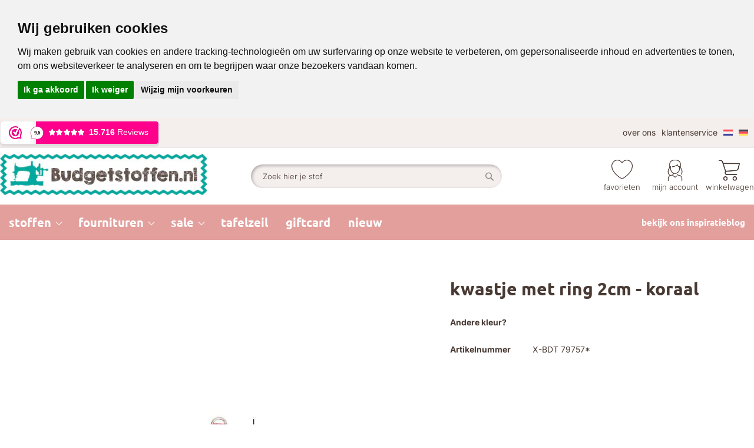

--- FILE ---
content_type: text/html; charset=UTF-8
request_url: https://www.budgetstoffen.nl/kwastje-met-ring-2cm-koraal.html
body_size: 50836
content:
<!doctype html>
<html lang="nl">
    <head prefix="og: http://ogp.me/ns# fb: http://ogp.me/ns/fb# product: http://ogp.me/ns/product#">
                <meta charset="utf-8"/>
<meta name="title" content="Koop Kwastje met ring 2cm bij Budgetstoffen.nl"/>
<meta name="description" content="Kwastje met ring 2cm koop je goedkoop online! Kwasten zijn bijzonder veelzijdig en daarmee zijn zelfgemaakte dingen in een oogwenk omgetoverd tot een blikvanger. Ze zijn geschikt voor het decoreren van kleding, accessoires, sieraden of woondecoratie Ze ku"/>
<meta name="keywords" content="Kwastje met ring 2cm"/>
<meta name="robots" content="INDEX,FOLLOW"/>
<meta name="viewport" content="width=device-width, initial-scale=1.0, user-scalable=no,maximum-scale=1"/>
<meta name="format-detection" content="telephone=no"/>
<title>Koop Kwastje met ring 2cm bij Budgetstoffen.nl</title>
<link  rel="stylesheet" type="text/css"  media="all" href="https://www.budgetstoffen.nl/static/version1765192239/_cache/merged/4c5a467e48767e02169c81863d40a732.min.css" />
<link  rel="stylesheet" type="text/css"  media="screen and (min-width: 768px)" href="https://www.budgetstoffen.nl/static/version1765192239/frontend/Netwrk/budgetstoffen/nl_NL/css/styles-l.min.css" />

<style type="text/css">@font-face {font-family:Inter;font-style:normal;font-weight:300;src:url(/cf-fonts/v/inter/5.0.16/greek-ext/wght/normal.woff2);unicode-range:U+1F00-1FFF;font-display:swap;}@font-face {font-family:Inter;font-style:normal;font-weight:300;src:url(/cf-fonts/v/inter/5.0.16/latin/wght/normal.woff2);unicode-range:U+0000-00FF,U+0131,U+0152-0153,U+02BB-02BC,U+02C6,U+02DA,U+02DC,U+0304,U+0308,U+0329,U+2000-206F,U+2074,U+20AC,U+2122,U+2191,U+2193,U+2212,U+2215,U+FEFF,U+FFFD;font-display:swap;}@font-face {font-family:Inter;font-style:normal;font-weight:300;src:url(/cf-fonts/v/inter/5.0.16/cyrillic/wght/normal.woff2);unicode-range:U+0301,U+0400-045F,U+0490-0491,U+04B0-04B1,U+2116;font-display:swap;}@font-face {font-family:Inter;font-style:normal;font-weight:300;src:url(/cf-fonts/v/inter/5.0.16/latin-ext/wght/normal.woff2);unicode-range:U+0100-02AF,U+0304,U+0308,U+0329,U+1E00-1E9F,U+1EF2-1EFF,U+2020,U+20A0-20AB,U+20AD-20CF,U+2113,U+2C60-2C7F,U+A720-A7FF;font-display:swap;}@font-face {font-family:Inter;font-style:normal;font-weight:300;src:url(/cf-fonts/v/inter/5.0.16/cyrillic-ext/wght/normal.woff2);unicode-range:U+0460-052F,U+1C80-1C88,U+20B4,U+2DE0-2DFF,U+A640-A69F,U+FE2E-FE2F;font-display:swap;}@font-face {font-family:Inter;font-style:normal;font-weight:300;src:url(/cf-fonts/v/inter/5.0.16/vietnamese/wght/normal.woff2);unicode-range:U+0102-0103,U+0110-0111,U+0128-0129,U+0168-0169,U+01A0-01A1,U+01AF-01B0,U+0300-0301,U+0303-0304,U+0308-0309,U+0323,U+0329,U+1EA0-1EF9,U+20AB;font-display:swap;}@font-face {font-family:Inter;font-style:normal;font-weight:300;src:url(/cf-fonts/v/inter/5.0.16/greek/wght/normal.woff2);unicode-range:U+0370-03FF;font-display:swap;}@font-face {font-family:Inter;font-style:normal;font-weight:400;src:url(/cf-fonts/v/inter/5.0.16/greek-ext/wght/normal.woff2);unicode-range:U+1F00-1FFF;font-display:swap;}@font-face {font-family:Inter;font-style:normal;font-weight:400;src:url(/cf-fonts/v/inter/5.0.16/vietnamese/wght/normal.woff2);unicode-range:U+0102-0103,U+0110-0111,U+0128-0129,U+0168-0169,U+01A0-01A1,U+01AF-01B0,U+0300-0301,U+0303-0304,U+0308-0309,U+0323,U+0329,U+1EA0-1EF9,U+20AB;font-display:swap;}@font-face {font-family:Inter;font-style:normal;font-weight:400;src:url(/cf-fonts/v/inter/5.0.16/cyrillic-ext/wght/normal.woff2);unicode-range:U+0460-052F,U+1C80-1C88,U+20B4,U+2DE0-2DFF,U+A640-A69F,U+FE2E-FE2F;font-display:swap;}@font-face {font-family:Inter;font-style:normal;font-weight:400;src:url(/cf-fonts/v/inter/5.0.16/greek/wght/normal.woff2);unicode-range:U+0370-03FF;font-display:swap;}@font-face {font-family:Inter;font-style:normal;font-weight:400;src:url(/cf-fonts/v/inter/5.0.16/latin-ext/wght/normal.woff2);unicode-range:U+0100-02AF,U+0304,U+0308,U+0329,U+1E00-1E9F,U+1EF2-1EFF,U+2020,U+20A0-20AB,U+20AD-20CF,U+2113,U+2C60-2C7F,U+A720-A7FF;font-display:swap;}@font-face {font-family:Inter;font-style:normal;font-weight:400;src:url(/cf-fonts/v/inter/5.0.16/cyrillic/wght/normal.woff2);unicode-range:U+0301,U+0400-045F,U+0490-0491,U+04B0-04B1,U+2116;font-display:swap;}@font-face {font-family:Inter;font-style:normal;font-weight:400;src:url(/cf-fonts/v/inter/5.0.16/latin/wght/normal.woff2);unicode-range:U+0000-00FF,U+0131,U+0152-0153,U+02BB-02BC,U+02C6,U+02DA,U+02DC,U+0304,U+0308,U+0329,U+2000-206F,U+2074,U+20AC,U+2122,U+2191,U+2193,U+2212,U+2215,U+FEFF,U+FFFD;font-display:swap;}@font-face {font-family:Inter;font-style:normal;font-weight:700;src:url(/cf-fonts/v/inter/5.0.16/cyrillic/wght/normal.woff2);unicode-range:U+0301,U+0400-045F,U+0490-0491,U+04B0-04B1,U+2116;font-display:swap;}@font-face {font-family:Inter;font-style:normal;font-weight:700;src:url(/cf-fonts/v/inter/5.0.16/greek/wght/normal.woff2);unicode-range:U+0370-03FF;font-display:swap;}@font-face {font-family:Inter;font-style:normal;font-weight:700;src:url(/cf-fonts/v/inter/5.0.16/latin/wght/normal.woff2);unicode-range:U+0000-00FF,U+0131,U+0152-0153,U+02BB-02BC,U+02C6,U+02DA,U+02DC,U+0304,U+0308,U+0329,U+2000-206F,U+2074,U+20AC,U+2122,U+2191,U+2193,U+2212,U+2215,U+FEFF,U+FFFD;font-display:swap;}@font-face {font-family:Inter;font-style:normal;font-weight:700;src:url(/cf-fonts/v/inter/5.0.16/cyrillic-ext/wght/normal.woff2);unicode-range:U+0460-052F,U+1C80-1C88,U+20B4,U+2DE0-2DFF,U+A640-A69F,U+FE2E-FE2F;font-display:swap;}@font-face {font-family:Inter;font-style:normal;font-weight:700;src:url(/cf-fonts/v/inter/5.0.16/latin-ext/wght/normal.woff2);unicode-range:U+0100-02AF,U+0304,U+0308,U+0329,U+1E00-1E9F,U+1EF2-1EFF,U+2020,U+20A0-20AB,U+20AD-20CF,U+2113,U+2C60-2C7F,U+A720-A7FF;font-display:swap;}@font-face {font-family:Inter;font-style:normal;font-weight:700;src:url(/cf-fonts/v/inter/5.0.16/vietnamese/wght/normal.woff2);unicode-range:U+0102-0103,U+0110-0111,U+0128-0129,U+0168-0169,U+01A0-01A1,U+01AF-01B0,U+0300-0301,U+0303-0304,U+0308-0309,U+0323,U+0329,U+1EA0-1EF9,U+20AB;font-display:swap;}@font-face {font-family:Inter;font-style:normal;font-weight:700;src:url(/cf-fonts/v/inter/5.0.16/greek-ext/wght/normal.woff2);unicode-range:U+1F00-1FFF;font-display:swap;}</style>
<style type="text/css">@font-face {font-family:Ubuntu;font-style:normal;font-weight:500;src:url(/cf-fonts/s/ubuntu/5.0.11/cyrillic-ext/500/normal.woff2);unicode-range:U+0460-052F,U+1C80-1C88,U+20B4,U+2DE0-2DFF,U+A640-A69F,U+FE2E-FE2F;font-display:swap;}@font-face {font-family:Ubuntu;font-style:normal;font-weight:500;src:url(/cf-fonts/s/ubuntu/5.0.11/greek/500/normal.woff2);unicode-range:U+0370-03FF;font-display:swap;}@font-face {font-family:Ubuntu;font-style:normal;font-weight:500;src:url(/cf-fonts/s/ubuntu/5.0.11/latin/500/normal.woff2);unicode-range:U+0000-00FF,U+0131,U+0152-0153,U+02BB-02BC,U+02C6,U+02DA,U+02DC,U+0304,U+0308,U+0329,U+2000-206F,U+2074,U+20AC,U+2122,U+2191,U+2193,U+2212,U+2215,U+FEFF,U+FFFD;font-display:swap;}@font-face {font-family:Ubuntu;font-style:normal;font-weight:500;src:url(/cf-fonts/s/ubuntu/5.0.11/cyrillic/500/normal.woff2);unicode-range:U+0301,U+0400-045F,U+0490-0491,U+04B0-04B1,U+2116;font-display:swap;}@font-face {font-family:Ubuntu;font-style:normal;font-weight:500;src:url(/cf-fonts/s/ubuntu/5.0.11/greek-ext/500/normal.woff2);unicode-range:U+1F00-1FFF;font-display:swap;}@font-face {font-family:Ubuntu;font-style:normal;font-weight:500;src:url(/cf-fonts/s/ubuntu/5.0.11/latin-ext/500/normal.woff2);unicode-range:U+0100-02AF,U+0304,U+0308,U+0329,U+1E00-1E9F,U+1EF2-1EFF,U+2020,U+20A0-20AB,U+20AD-20CF,U+2113,U+2C60-2C7F,U+A720-A7FF;font-display:swap;}@font-face {font-family:Ubuntu;font-style:normal;font-weight:700;src:url(/cf-fonts/s/ubuntu/5.0.11/latin-ext/700/normal.woff2);unicode-range:U+0100-02AF,U+0304,U+0308,U+0329,U+1E00-1E9F,U+1EF2-1EFF,U+2020,U+20A0-20AB,U+20AD-20CF,U+2113,U+2C60-2C7F,U+A720-A7FF;font-display:swap;}@font-face {font-family:Ubuntu;font-style:normal;font-weight:700;src:url(/cf-fonts/s/ubuntu/5.0.11/cyrillic-ext/700/normal.woff2);unicode-range:U+0460-052F,U+1C80-1C88,U+20B4,U+2DE0-2DFF,U+A640-A69F,U+FE2E-FE2F;font-display:swap;}@font-face {font-family:Ubuntu;font-style:normal;font-weight:700;src:url(/cf-fonts/s/ubuntu/5.0.11/greek/700/normal.woff2);unicode-range:U+0370-03FF;font-display:swap;}@font-face {font-family:Ubuntu;font-style:normal;font-weight:700;src:url(/cf-fonts/s/ubuntu/5.0.11/cyrillic/700/normal.woff2);unicode-range:U+0301,U+0400-045F,U+0490-0491,U+04B0-04B1,U+2116;font-display:swap;}@font-face {font-family:Ubuntu;font-style:normal;font-weight:700;src:url(/cf-fonts/s/ubuntu/5.0.11/greek-ext/700/normal.woff2);unicode-range:U+1F00-1FFF;font-display:swap;}@font-face {font-family:Ubuntu;font-style:normal;font-weight:700;src:url(/cf-fonts/s/ubuntu/5.0.11/latin/700/normal.woff2);unicode-range:U+0000-00FF,U+0131,U+0152-0153,U+02BB-02BC,U+02C6,U+02DA,U+02DC,U+0304,U+0308,U+0329,U+2000-206F,U+2074,U+20AC,U+2122,U+2191,U+2193,U+2212,U+2215,U+FEFF,U+FFFD;font-display:swap;}</style>
<link  rel="icon" type="image/x-icon" href="https://www.budgetstoffen.nl/media/favicon/stores/1/favicon.ico" />
<link  rel="shortcut icon" type="image/x-icon" href="https://www.budgetstoffen.nl/media/favicon/stores/1/favicon.ico" />
<link  rel="canonical" href="https://www.budgetstoffen.nl/kwastje-met-ring-2cm-koraal.html" />
<meta name="google-site-verification" content="T3yNcvsut87jSQpgAfIonnCLausvKG3qBuqZeF9Bazw" />

<meta name="facebook-domain-verification" content="hccxjisi4507avj8tdkrh7irl5nirx" />

<meta name="p:domain_verify" content="ed556a3df708fdd1e3e57b15e3fbfd29"/>

<div id="fb-root"></div>


<!-- Hotjar Tracking Code for https://www.budgetstoffen.nl -->




<!-- Facebook Pixel Code -->

	<noscript><img height="1" width="1" style="display:none"
	src="https://www.facebook.com/tr?id=218685170227082&ev=PageView&noscript=1"
	/></noscript>
	<!-- End Facebook Pixel Code -->
	
	<!-- Cookie Consent by TermsFeed https://www.TermsFeed.com -->
	
	
	
	<!-- Functionality -->
	
	
	<!-- Google tag (gtag.js) -->
	
	
	
	<!-- Create one update function for each consent parameter -->
	
	<!-- end of Functionality-->            
<style>
	@media (min-width: 1280px) {
		.magezon-builder .mgz-container {width: 1280;}
	}
	</style>







<!-- Scommerce Mage Google Tag Manager -->

<!-- Scommerce Mage End Google Tag Manager -->

        
<meta property="og:type" content="product" />
<meta property="og:title"
      content="Kwastje&#x20;met&#x20;ring&#x20;2cm&#x20;-&#x20;Koraal" />
<meta property="og:image"
      content="https://www.budgetstoffen.nl/media/catalog/product/cache/92877c1dbfed75429cbdee719b5c5b1d/7/9/79757.jpeg" />
<meta property="og:description"
      content="" />
<meta property="og:url" content="https://www.budgetstoffen.nl/kwastje-met-ring-2cm-koraal.html" />
    <meta property="product:price:amount" content="0.15"/>
    <meta property="product:price:currency"
      content="EUR"/>
    <style>.yp1vlg9 > a{line-height:18px;padding:5px 15px}.yp1vlg9>a{font-size:14px;font-weight:400!important}.ah9f76j > a{line-height:18px;padding:5px 15px}.ah9f76j>a{font-size:14px;font-weight:400!important}.fo4biul > a{line-height:18px;padding:5px 15px}.fo4biul>a{font-size:14px;font-weight:400!important}.j0ys40n > a{line-height:18px;padding:5px 15px}.j0ys40n>a{font-size:14px;font-weight:400!important}.fyeco9i > a{line-height:18px;padding:5px 15px}.fyeco9i>a{font-size:14px;font-weight:400!important}.hfymayn > a{line-height:18px;padding:5px 15px}.hfymayn>a{font-size:14px;font-weight:400!important}.nakvs4e > a{line-height:18px;padding:5px 15px}.nakvs4e>a{font-size:14px;font-weight:400!important}.rproyfu > a{line-height:18px;padding:5px 15px}.rproyfu>a{font-size:14px;font-weight:400!important}.oeuus80 > a{line-height:18px;padding:5px 15px}.oeuus80>a{font-size:14px;font-weight:400!important}.qlnpk1t > a{line-height:18px;padding:5px 15px}.qlnpk1t>a{font-size:14px;font-weight:400!important}.wer5wss > a{line-height:18px;padding:5px 15px}.wer5wss>a{font-size:14px;font-weight:400!important}.neooqj6 > a{line-height:18px;padding:5px 15px}.neooqj6>a{font-size:14px;font-weight:400!important}.d1cvw7e > a{line-height:18px;padding:5px 15px}.d1cvw7e>a{font-size:14px;font-weight:400!important}.wx3jb6x > a{line-height:18px;padding:5px 15px}.wx3jb6x>a{font-size:14px;font-weight:400!important}.ceolva3 > a{line-height:18px;padding:5px 15px}.ceolva3>a{font-size:14px;font-weight:400!important}.mpb5yp6 > a{line-height:18px;padding:5px 15px}.mpb5yp6>a{font-size:14px;font-weight:400!important}.q80ywe9 > a{line-height:18px;padding:5px 15px}.q80ywe9>a{font-size:14px;font-weight:400!important}.vxlq393 > a{line-height:18px;padding:5px 15px}.vxlq393>a{font-size:14px;font-weight:400!important}.spnqyea > a{line-height:18px;padding:5px 15px}.spnqyea>a{font-size:14px;font-weight:400!important}.cfid4t2 > a{line-height:18px;padding:5px 15px}.cfid4t2>a{font-size:14px;font-weight:400!important}.hr8ynen-s{padding:0!important}.f1rn87s > a{line-height:18px;padding:5px 15px}.f1rn87s>a{font-size:14px;font-weight:400!important}.x65bxdi > a{line-height:18px;padding:5px 15px}.x65bxdi>a{font-size:14px;font-weight:400!important}.gkfrh1y > a{line-height:18px;padding:5px 15px}.gkfrh1y>a{font-size:14px;font-weight:400!important}.lnunhsq > a{line-height:18px;padding:5px 15px}.lnunhsq>a{font-size:14px;font-weight:400!important}.uuwunp9 > a{line-height:18px;padding:5px 15px}.uuwunp9>a{font-size:14px;font-weight:400!important}.kvvh4vj > a{line-height:18px;padding:5px 15px}.kvvh4vj>a{font-size:14px;font-weight:400!important}.ai33pyn > a{line-height:18px;padding:5px 15px}.ai33pyn>a{font-size:14px;font-weight:400!important}.qqjx1om > a{line-height:18px;padding:5px 15px}.qqjx1om>a{font-size:14px;font-weight:400!important}.d42d5v1 > a{line-height:18px;padding:5px 15px}.d42d5v1>a{font-size:14px;font-weight:400!important}.w1w5s9v > a{line-height:18px;padding:5px 15px}.w1w5s9v>a{font-size:14px;font-weight:400!important}.qsw1d4i > a{line-height:18px;padding:5px 15px}.qsw1d4i>a{font-size:14px;font-weight:400!important}.pnj4yg2 > a{line-height:18px;padding:5px 15px}.pnj4yg2>a{font-size:14px;font-weight:400!important}.focinne > a{line-height:18px;padding:5px 15px}.focinne>a{font-size:14px;font-weight:400!important}.bkoqvq3 > a{line-height:18px;padding:5px 15px}.bkoqvq3>a{font-size:14px;font-weight:400!important}.u015u06 > a{line-height:18px;padding:5px 15px}.u015u06>a{font-size:14px;font-weight:400!important}.ycyfnqj > a{line-height:18px;padding:5px 15px}.ycyfnqj>a{font-size:14px;font-weight:400!important}.xvr8xoh > a{line-height:18px;padding:5px 15px}.xvr8xoh>a{font-size:14px;font-weight:400!important}.duli31p > a{line-height:18px;padding:5px 15px}.duli31p>a{font-size:14px;font-weight:400!important}.mw0fa7p > a{line-height:18px;padding:5px 15px}.mw0fa7p>a{font-size:14px;font-weight:400!important}.exhw4yw > a{line-height:18px;padding:5px 15px}.exhw4yw>a{font-size:14px;font-weight:400!important}.nalfbt6-s{padding:0!important}.b2hl8c8 > a{line-height:18px;padding:5px 15px}.b2hl8c8>a{font-size:14px;font-weight:400!important}.e9y3q4g > a{line-height:18px;padding:5px 15px}.e9y3q4g>a{font-size:14px;font-weight:400!important}.e0x7c1r > a{line-height:18px;padding:5px 15px}.e0x7c1r>a{font-size:14px;font-weight:400!important}.u56i9gs > a{line-height:18px;padding:5px 15px}.u56i9gs>a{font-size:14px;font-weight:400!important}.d5ambtk > a{line-height:18px;padding:5px 15px}.d5ambtk>a{font-size:14px;font-weight:400!important}.qc4mdnc > a{line-height:18px;padding:5px 15px}.qc4mdnc>a{font-size:14px;font-weight:400!important}.irhomsa > a{line-height:18px;padding:5px 15px}.irhomsa>a{font-size:14px;font-weight:400!important}.g1haswm > a{line-height:18px;padding:5px 15px}.g1haswm>a{font-size:14px;font-weight:400!important}.o47nyg1 > a{line-height:18px;padding:5px 15px}.o47nyg1>a{font-size:14px;font-weight:400!important}.bavjs38 > a{line-height:18px;padding:5px 15px}.bavjs38>a{font-size:14px;font-weight:400!important}.kuhxddj > a{line-height:18px;padding:5px 15px}.kuhxddj>a{font-size:14px;font-weight:400!important}.ggoymve > a{line-height:18px;padding:5px 15px}.ggoymve>a{font-size:14px;font-weight:400!important}.sl4lcol > a{line-height:18px;padding:5px 15px}.sl4lcol>a{font-size:14px;font-weight:400!important}.lbeyi5j > a{line-height:18px;padding:5px 15px}.lbeyi5j>a{font-size:14px;font-weight:400!important}.b085q0l > a{line-height:18px;padding:5px 15px}.b085q0l>a{font-size:14px;font-weight:400!important}.vs1b18t > a{line-height:18px;padding:5px 15px}.vs1b18t>a{font-size:14px;font-weight:400!important}.hybhd76 > a{line-height:18px;padding:5px 15px}.hybhd76>a{font-size:14px;font-weight:400!important}.nn3va4o > a{line-height:18px;padding:5px 15px}.nn3va4o>a{font-size:14px;font-weight:400!important}.b4s1av4 > a{line-height:18px;padding:5px 15px}.b4s1av4>a{font-size:14px;font-weight:400!important}.ykiesoh > a{line-height:18px;padding:5px 15px}.ykiesoh>a{font-size:14px;font-weight:400!important}.asckyrv-s{padding:0!important}.wjx5ajd > a{line-height:18px;padding:5px 15px}.wjx5ajd>a{font-size:14px;font-weight:400!important}.ppkriix > a{line-height:18px;padding:5px 15px}.ppkriix>a{font-size:14px;font-weight:400!important}.m4o0llh > a{line-height:18px;padding:5px 15px}.m4o0llh>a{font-size:14px;font-weight:400!important}.y0b0lt5 > a{line-height:18px;padding:5px 15px}.y0b0lt5>a{font-size:14px;font-weight:400!important}.xsib3fu > a{line-height:18px;padding:5px 15px}.xsib3fu>a{font-size:14px;font-weight:400!important}.bwdau62 > a{line-height:18px;padding:5px 15px}.bwdau62>a{font-size:14px;font-weight:400!important}.ef1ge00 > a{line-height:18px;padding:5px 15px}.ef1ge00>a{font-size:14px;font-weight:400!important}.ia4dgpa > a{line-height:18px;padding:5px 15px}.ia4dgpa>a{font-size:14px;font-weight:400!important}.uevosgu > a{line-height:18px;padding:5px 15px}.uevosgu>a{font-size:14px;font-weight:400!important}.ajau6yg > a{line-height:18px;padding:5px 15px}.ajau6yg>a{font-size:14px;font-weight:400!important}.hl1wrd1 > a{line-height:18px;padding:5px 15px}.hl1wrd1>a{font-size:14px;font-weight:400!important}.w9dwyqv > a{line-height:18px;padding:5px 15px}.w9dwyqv>a{font-size:14px;font-weight:400!important}.wpbkopn > a{line-height:18px;padding:5px 15px}.wpbkopn>a{font-size:14px;font-weight:400!important}.v023wwa > a{line-height:18px;padding:5px 15px}.v023wwa>a{font-size:14px;font-weight:400!important}.gfiw3ju > a{line-height:18px;padding:5px 15px}.gfiw3ju>a{font-size:14px;font-weight:400!important}.dt1t3qp > a{line-height:18px;padding:5px 15px}.dt1t3qp>a{font-size:14px;font-weight:400!important}.osa8c59 > a{line-height:18px;padding:5px 15px}.osa8c59>a{font-size:14px;font-weight:400!important}.eaqmjji > a{line-height:18px;padding:5px 15px}.eaqmjji>a{font-size:14px;font-weight:400!important}.xdwni67 > a{line-height:18px;padding:5px 15px}.xdwni67>a{font-size:14px;font-weight:400!important}.el0w3jf > a{line-height:18px;padding:5px 15px}.el0w3jf>a{font-size:14px;font-weight:400!important}.hoeabd5-s{padding:0!important}.ufmgf97 > a{line-height:18px;padding:5px 15px}.ufmgf97>a{font-size:14px;font-weight:400!important}.tha31f2 > a{line-height:18px;padding:5px 15px}.tha31f2>a{font-size:14px;font-weight:400!important}.mgyyiqu > a{line-height:18px;padding:5px 15px}.mgyyiqu>a{font-size:14px;font-weight:400!important}.mbpails > a{line-height:18px;padding:5px 15px}.mbpails>a{font-size:14px;font-weight:400!important}.h5lbeny > a{line-height:18px;padding:5px 15px}.h5lbeny>a{font-size:14px;font-weight:400!important}.iw83t8a > a{line-height:18px;padding:5px 15px}.iw83t8a>a{font-size:14px;font-weight:400!important}.w4su4w7 > a{line-height:18px;padding:5px 15px}.w4su4w7>a{font-size:14px;font-weight:400!important}.gyc7jca > a{line-height:18px;padding:5px 15px}.gyc7jca>a{font-size:14px;font-weight:400!important}.u44s0lu > a{line-height:18px;padding:5px 15px}.u44s0lu>a{font-size:14px;font-weight:400!important}.ui2jpba > a{line-height:18px;padding:5px 15px}.ui2jpba>a{font-size:14px;font-weight:400!important}.w619evp > a{line-height:18px;padding:5px 15px}.w619evp>a{font-size:14px;font-weight:400!important}.wgtw35y > a{line-height:18px;padding:5px 15px}.wgtw35y>a{font-size:14px;font-weight:400!important}.xbjc826 > a{line-height:18px;padding:5px 15px}.xbjc826>a{font-size:14px;font-weight:400!important}.s14sf02 > a{line-height:18px;padding:5px 15px}.s14sf02>a{font-size:14px;font-weight:400!important}.abntwve > a{line-height:18px;padding:5px 15px}.abntwve>a{font-size:14px;font-weight:400!important}.lcdf4jq > a{line-height:18px;padding:5px 15px}.lcdf4jq>a{font-size:14px;font-weight:400!important}.wxplds3 > a{line-height:18px;padding:5px 15px}.wxplds3>a{font-size:14px;font-weight:400!important}.ygp5r1m > a{line-height:18px;padding:5px 15px}.ygp5r1m>a{font-size:14px;font-weight:400!important}.xpusb9e > a{line-height:18px;padding:5px 15px}.xpusb9e>a{font-size:14px;font-weight:400!important}.oxjjwph > a{line-height:18px;padding:5px 15px}.oxjjwph>a{font-size:14px;font-weight:400!important}.kcqn4ge > a{line-height:18px;padding:5px 15px}.kcqn4ge>a{font-size:14px;font-weight:400!important}.lune0n2-s{padding:0!important}.k6gps4v{float:none}.k6gps4v-s{min-height:600px !important;padding:20px 0 0 0!important;border-color:#e39f9c !important;border-bottom-width:1.5px !important;border-bottom-style:dashed}@media (max-width:991px){.k6gps4v-s{margin-left:0 !important}}@media (max-width:767px){.k6gps4v-s{padding-top:0 !important;margin-top:0 !important;margin-left:0 !important}}@media (max-width:575px){.k6gps4v-s{padding-top:0 !important;margin-top:0 !important;margin-left:0 !important}}.hr8ynen,.nalfbt6,.asckyrv,.hoeabd5,.lune0n2{border:10px solid transparent}.hr8ynen>.mgz-element-inner,.nalfbt6>.mgz-element-inner,.asckyrv>.mgz-element-inner,.hoeabd5>.mgz-element-inner,.lune0n2>.mgz-element-inner{padding:0;margin:0}.mgz-element.k6gps4v >.mgz-element-inner>.inner-content{width:1040px;max-width:100%;margin-left:0}.rq9c80y > .item-submenu{width:1040px !important}.rq9c80y > a{line-height:22px;padding:5px 15px;padding-top:20px}.rq9c80y:hover>a{color:#e39f9c !important}.rq9c80y.active>a{color:#0d988c !important}.ninjamenus-mobile .rq9c80y > .item-submenu{padding:0}.rq9c80y >a .item-icon{color:rgba(0,0,0,0)}.dwqu7w7 > a{line-height:18px;padding:5px 15px}.dwqu7w7>a{font-size:14px;font-weight:400!important}.nx1wwtb > a{line-height:18px;padding:5px 15px}.nx1wwtb>a{font-size:14px;font-weight:400!important}.t352onv > a{line-height:18px;padding:5px 15px}.t352onv>a{font-size:14px;font-weight:400!important}.brveb59 > a{line-height:18px;padding:5px 15px}.brveb59>a{font-size:14px;font-weight:400!important}.pt7djk4 > a{line-height:18px;padding:5px 15px}.pt7djk4>a{font-size:14px;font-weight:400!important}.rj7txtg > a{line-height:18px;padding:5px 15px}.rj7txtg>a{font-size:14px;font-weight:400!important}.oh18ysk > a{line-height:18px;padding:5px 15px}.oh18ysk>a{font-size:14px;font-weight:400!important}.bkelare > a{line-height:18px;padding:5px 15px}.bkelare>a{font-size:14px;font-weight:400!important}.umwugu8 > a{line-height:18px;padding:5px 15px}.umwugu8>a{font-size:14px;font-weight:400!important}.ppbwq6o > a{line-height:18px;padding:5px 15px}.ppbwq6o>a{font-size:14px;font-weight:400!important}.bcx6o8o > a{line-height:18px;padding:5px 15px}.bcx6o8o>a{font-size:14px;font-weight:400!important}.g1cthp4-s{padding:0!important}.jlhkq5t > a{line-height:18px;padding:5px 15px}.jlhkq5t>a{font-size:14px;font-weight:400!important}.ya4vn89 > a{line-height:18px;padding:5px 15px}.ya4vn89>a{font-size:14px;font-weight:400!important}.bdl1iyh > a{line-height:18px;padding:5px 15px}.bdl1iyh>a{font-size:14px;font-weight:400!important}.vnyh85u > a{line-height:18px;padding:5px 15px}.vnyh85u>a{font-size:14px;font-weight:400!important}.mdwgeef > a{line-height:18px;padding:5px 15px}.mdwgeef>a{font-size:14px;font-weight:400!important}.frvwbwg > a{line-height:18px;padding:5px 15px}.frvwbwg>a{font-size:14px;font-weight:400!important}.nom9gbh > a{line-height:18px;padding:5px 15px}.nom9gbh>a{font-size:14px;font-weight:400!important}.i6l1n86 > a{line-height:18px;padding:5px 15px}.i6l1n86>a{font-size:14px;font-weight:400!important}.fjiw0gy > a{line-height:18px;padding:5px 15px}.fjiw0gy>a{font-size:14px;font-weight:400!important}.qe46r40 > a{line-height:18px;padding:5px 15px}.qe46r40>a{font-size:14px;font-weight:400!important}.uug1r4j > a{line-height:18px;padding:5px 15px}.uug1r4j>a{font-size:14px;font-weight:400!important}.detiebh-s{padding:0!important}.mflq595 > a{line-height:18px;padding:5px 15px}.mflq595>a{font-size:14px;font-weight:400!important}.mflq595>a{color:#483932 !important}.xlluwbj > a{line-height:18px;padding:5px 15px}.xlluwbj>a{font-size:14px;font-weight:400!important}.js79y5q > a{line-height:18px;padding:5px 15px}.js79y5q>a{font-size:14px;font-weight:400!important}.eqr8h5j > a{line-height:18px;padding:5px 15px}.eqr8h5j>a{font-size:14px;font-weight:400!important}.l23nc93 > a{line-height:18px;padding:5px 15px}.l23nc93>a{font-size:14px;font-weight:400!important}.nj3ppcb > a{line-height:18px;padding:5px 15px}.nj3ppcb>a{font-size:14px;font-weight:400!important}.wvqdox4 > a{line-height:18px;padding:5px 15px}.wvqdox4>a{font-size:14px;font-weight:400!important}.y67lklp > a{line-height:18px;padding:5px 15px}.y67lklp>a{font-size:14px;font-weight:400!important}.lqqs1it > a{line-height:18px;padding:5px 15px}.lqqs1it>a{font-size:14px;font-weight:400!important}.iprkca3 > a{line-height:18px;padding:5px 15px}.iprkca3>a{font-size:14px;font-weight:400!important}.k38ky6k-s{padding-top:0 !important}.k2x4ps0 > a{line-height:18px;padding:5px 15px}.k2x4ps0>a{font-size:14px;font-weight:400!important}.au86v40 > a{line-height:18px;padding:5px 15px}.au86v40>a{font-size:14px;font-weight:400!important}.bn7k0jc > a{line-height:18px;padding:5px 15px}.bn7k0jc>a{font-size:14px;font-weight:400!important}.i8n45wa > a{line-height:18px;padding:5px 15px}.i8n45wa>a{font-size:14px;font-weight:400!important}.mbmb9dl > a{line-height:18px;padding:5px 15px}.mbmb9dl>a{font-size:14px;font-weight:400!important}.fr3pehd > a{line-height:18px;padding:5px 15px}.fr3pehd>a{font-size:14px;font-weight:400!important}.jvd606r > a{line-height:18px;padding:5px 15px}.jvd606r>a{font-size:14px;font-weight:400!important}.f8iwt6a > a{line-height:18px;padding:5px 15px}.f8iwt6a>a{font-size:14px;font-weight:400!important}.ra0o8sq > a{line-height:18px;padding:5px 15px}.ra0o8sq>a{font-size:14px;font-weight:400!important}.g2ftoy9 > a{line-height:18px;padding:5px 15px}.g2ftoy9>a{font-size:14px;font-weight:400!important}.eblws3c-s{padding-top:0 !important}.kq2nxhb > a{line-height:18px;padding:5px 15px}.kq2nxhb>a{font-size:14px;font-weight:400!important}.yakwtfq > a{line-height:18px;padding:5px 15px}.yakwtfq>a{font-size:14px;font-weight:400!important}.y5j11hg > a{line-height:18px;padding:5px 15px}.y5j11hg>a{font-size:14px;font-weight:400!important}.os04djh > a{line-height:18px;padding:5px 15px}.os04djh>a{font-size:14px;font-weight:400!important}.oca8kbp > a{line-height:18px;padding:5px 15px}.oca8kbp>a{font-size:14px;font-weight:400!important}.rbykwd4 > a{line-height:18px;padding:5px 15px}.rbykwd4>a{font-size:14px;font-weight:400!important}.dhi6mxy > a{line-height:18px;padding:5px 15px}.dhi6mxy>a{font-size:14px;font-weight:400!important}.bcunhei-s{padding-top:0 !important}.tchxit9-s{min-height:600px !important;padding-top:20px !important;border-color:#e39f9c !important;border-bottom-width:1.5px !important;border-bottom-style:dashed}@media (max-width:767px){.tchxit9-s{padding-top:0 !important}}@media (max-width:575px){.tchxit9-s{padding-top:0 !important}}.mgz-element.tchxit9 >.mgz-element-inner>.inner-content{width:1040px;max-width:100%;margin-left:0}.vnow3rb > .item-submenu{width:1040px !important}.vnow3rb > a{line-height:18px;padding:5px 15px}.vnow3rb:hover>a{color:#e39f9c !important}.ninjamenus-desktop .vnow3rb > .item-submenu{padding:0}.ninjamenus-mobile .vnow3rb > .item-submenu{padding:0}.vnow3rb >a .item-icon{color:rgba(0,0,0,0)}.an80rl7 > a{line-height:18px;padding:5px 15px}.an80rl7>a{font-size:14px;font-weight:400!important}.dhvtj9r > a{line-height:18px;padding:5px 15px}.dhvtj9r>a{font-size:14px;font-weight:400!important}.soa86hs > a{line-height:18px;padding:5px 15px}.soa86hs>a{font-size:14px;font-weight:400!important}.aqanik7 > a{line-height:18px;padding:5px 15px}.aqanik7>a{font-size:14px;font-weight:400!important}.xg6gag5 > a{line-height:18px;padding:5px 15px}.xg6gag5>a{font-size:14px;font-weight:400!important}.o0likdl > a{line-height:18px;padding:5px 15px}.o0likdl>a{font-size:14px;font-weight:400!important}.xmy1oo6 > a{line-height:18px;padding:5px 15px}.xmy1oo6>a{font-size:14px;font-weight:400!important}.h7crgoj > a{line-height:18px;padding:5px 15px}.h7crgoj>a{font-size:14px;font-weight:400!important}.vid4d5y > a{line-height:18px;padding:5px 15px}.vid4d5y>a{font-size:14px;font-weight:400!important}.y6tvfnb-s{padding:0!important}.wpx5eyr-s{min-height:600px !important;padding-top:20px !important;border-color:#e39f9c !important;border-bottom-width:1.5px !important;border-bottom-style:dashed}@media (max-width:767px){.wpx5eyr-s{padding-top:0 !important}}@media (max-width:575px){.wpx5eyr-s{padding-top:0 !important}}.mgz-element.wpx5eyr >.mgz-element-inner>.inner-content{width:1040px;max-width:100%;margin-left:0}.o55j7wc > .item-submenu{width:1200px !important}.o55j7wc > a{line-height:18px;padding:5px 15px}.o55j7wc:hover>a{color:#e39f9c !important}.ninjamenus-desktop .o55j7wc > .item-submenu{padding:0}.ninjamenus-mobile .o55j7wc > .item-submenu{padding:0}.o55j7wc >a .item-icon{color:rgba(0,0,0,0)}.m4hiijd > a{line-height:18px;padding:5px 15px}.m4hiijd>a{font-size:14px;font-weight:400!important}.vjioyso > a{line-height:18px;padding:5px 15px}.vjioyso>a{font-size:14px;font-weight:400!important}.iwibcf4 > a{line-height:18px;padding:5px 15px}.iwibcf4>a{font-size:14px;font-weight:400!important}.s4a0ck7 > a{line-height:18px;padding:5px 15px}.s4a0ck7>a{font-size:14px;font-weight:400!important}.mny9o99-s{padding:0!important}.mh8jmsy-s{min-height:600px !important;padding-top:20px !important;border-color:#e39f9c !important;border-bottom-width:1.5px !important;border-bottom-style:dashed}@media (max-width:767px){.mh8jmsy-s{padding-top:0 !important}}@media (max-width:575px){.mh8jmsy-s{padding-top:0 !important}}.mgz-element.mh8jmsy >.mgz-element-inner>.inner-content{width:1040px;max-width:100%;margin-left:0}.d7fnejo > .item-submenu{width:1040px !important}.d7fnejo > a{line-height:18px;padding:5px 15px}.d7fnejo>a{color:#000000 !important}.d7fnejo:hover>a{color:#e39f9c !important}.ninjamenus-desktop .d7fnejo > .item-submenu{padding:0}.ninjamenus-mobile .d7fnejo > .item-submenu{padding:0}.d7fnejo >a .item-icon{color:rgba(0,0,0,0)}.ns3uhte > a{line-height:18px;padding:5px 15px}.ns3uhte>a{font-size:14px;font-weight:400!important}.qaegyir > a{line-height:18px;padding:5px 15px}.qaegyir>a{font-size:14px;font-weight:400!important}.ex4mgbp > a{line-height:18px;padding:5px 15px}.ex4mgbp>a{font-size:14px;font-weight:400!important}.e24bm1b > a{line-height:18px;padding:5px 15px}.e24bm1b>a{font-size:14px;font-weight:400!important}.sdvjhrb > a{line-height:18px;padding:5px 15px}.sdvjhrb>a{font-size:14px;font-weight:400!important}.pvbx50a > a{line-height:18px;padding:5px 15px}.pvbx50a>a{font-size:14px;font-weight:400!important}.u9ul64y-s{padding:0!important}.smgy2rt-s{min-height:600px !important;padding-top:20px !important;border-color:#e39f9c !important;border-bottom-width:1.5px !important;border-bottom-style:dashed}@media (max-width:767px){.smgy2rt-s{padding-top:0 !important}}@media (max-width:575px){.smgy2rt-s{padding-top:0 !important}}.mgz-element.smgy2rt >.mgz-element-inner>.inner-content{width:1040px;max-width:100%;margin-left:0}.md5yy5e > .item-submenu{width:1040px !important}.md5yy5e > a{line-height:18px;padding:5px 15px}.md5yy5e:hover>a{color:#e39f9c !important}.ninjamenus-desktop .md5yy5e > .item-submenu{padding:0}.ninjamenus-mobile .md5yy5e > .item-submenu{padding:0}.md5yy5e >a .item-icon{color:rgba(0,0,0,0)}.rdwr2qr-s{min-height:600px !important;padding-top:20px !important;border-color:#e39f9c !important;border-bottom-width:1.5px !important;border-bottom-style:dashed}@media (max-width:767px){.rdwr2qr-s{padding-top:0 !important}}@media (max-width:575px){.rdwr2qr-s{padding-top:0 !important}}.mgz-element.rdwr2qr >.mgz-element-inner>.inner-content{width:1040px;max-width:100%;margin-left:0}.ntwhtnb > .item-submenu{width:1040px !important}.ntwhtnb > a{line-height:18px;padding:5px 15px}.ntwhtnb:hover>a{color:#e39f9c !important}.ninjamenus-desktop .ntwhtnb > .item-submenu{padding:0}.ninjamenus-mobile .ntwhtnb > .item-submenu{padding:0}.ntwhtnb >a .item-icon{color:rgba(0,0,0,0)}.jjc5iwt-s{min-height:600px !important;padding-top:20px !important;border-color:#e39f9c !important;border-bottom-width:1.5px !important;border-bottom-style:dashed}@media (max-width:767px){.jjc5iwt-s{padding-top:0 !important}}@media (max-width:575px){.jjc5iwt-s{padding-top:0 !important}}.mgz-element.jjc5iwt >.mgz-element-inner>.inner-content{width:1040px;max-width:100%;margin-left:0}.rpktjf8 > .item-submenu{width:1040px !important}.rpktjf8 > a{line-height:18px;padding:5px 15px}.rpktjf8>a{color:#e39f9c !important}.rpktjf8:hover>a{color:#e39f9c !important}.ninjamenus-desktop .rpktjf8 > .item-submenu{padding:0}.ninjamenus-mobile .rpktjf8 > .item-submenu{padding:0}.rpktjf8 >a .item-icon{color:rgba(0,0,0,0)}.ma10wqb-s{min-height:600px !important;padding-top:0 !important;border-color:#e39f9c !important;border-right-width:1.5px !important;border-right-style:dashed;border-bottom-width:1.5px !important;border-bottom-style:dashed;background-color:rgba(0,0,0,0) !important}.q7wudj2-s{padding:0!important}@media (max-width:767px){.q7wudj2-s{padding-top:0 !important}}@media (max-width:575px){.q7wudj2-s{padding-top:0 !important}}.ma10wqb{border:0 solid transparent}.ma10wqb>.mgz-element-inner{padding:0;margin:0}@media (max-width:767px){.r06723v-s{min-height:0 !important}}@media (max-width:575px){.r06723v-s{min-height:0 !important}}.r06723v > .item-submenu{width:240px !important}.ninjamenus-desktop .r06723v > .item-submenu{padding:0}.ninjamenus-mobile .r06723v > .item-submenu{padding:0}.yni57m2 > a{line-height:18px;padding:5px 15px}.y08i6wo > a{line-height:18px;padding:5px 15px}.y08i6wo>a{font-size:14px;font-weight:400!important}.scckvdu > a{line-height:18px;padding:5px 15px}.scckvdu>a{font-size:14px;font-weight:400!important}.de5ax3g > a{line-height:18px;padding:5px 15px}.de5ax3g>a{font-size:14px;font-weight:400!important}.m8crecj > a{line-height:18px;padding:5px 15px}.m8crecj>a{font-size:14px;font-weight:400!important}.cg3x6y2 > a{line-height:5px;padding:5px 15px}.cg3x6y2>a{color:#e39f9c !important}.cg3x6y2:hover>a{color:#e39f9c !important}.ninjamenus-desktop .cg3x6y2 > .item-submenu{padding:0}.ninjamenus-mobile .cg3x6y2 > .item-submenu{padding:0}.cs9o93o-s{padding:0!important}.bxke4g1 > a{line-height:18px;padding:5px 15px}.bxke4g1>a{font-size:14px;font-weight:400!important}.ny5pokj > a{line-height:5px;padding:5px 15px}.ny5pokj:hover>a{color:#e39f9c !important}.ninjamenus-desktop .ny5pokj > .item-submenu{padding:0}.ninjamenus-mobile .ny5pokj > .item-submenu{padding:0}.mufb25h > a{line-height:18px;padding:5px 15px}.mufb25h>a{font-size:14px;font-weight:400!important}.rhn57jl > a{line-height:18px;padding:5px 15px}.rhn57jl>a{font-size:14px;font-weight:400!important}.c96eeir > a{line-height:18px;padding:5px 15px}.c96eeir>a{font-size:14px;font-weight:400!important}.v9kusb2 > a{line-height:18px;padding:5px 15px}.v9kusb2>a{font-size:14px;font-weight:400!important}.v9kusb2>a{color:#e39f9c !important}.ioo2mk2-s{padding:0!important}.g0jvbqi > a{line-height:18px;padding:5px 15px}.g0jvbqi>a{font-size:14px;font-weight:400!important}.welhiet > a{line-height:18px;padding:5px 15px}.welhiet>a{font-size:14px;font-weight:400!important}.wqd38vi > a{line-height:18px;padding:5px 15px}.wqd38vi>a{font-size:14px;font-weight:400!important}.tcwr7it > a{line-height:5px;padding:5px 15px}.tcwr7it>a{color:#e39f9c !important}.tcwr7it:hover>a{color:#e39f9c !important}.ninjamenus-desktop .tcwr7it > .item-submenu{padding:0}.ninjamenus-mobile .tcwr7it > .item-submenu{padding:0}.jiv10v4-s{padding:0!important}.kwpqolh > a{line-height:18px;padding:5px 15px}.kwpqolh>a{font-size:14px;font-weight:400!important}.snjjirc > a{line-height:18px;padding:5px 15px}.snjjirc>a{font-size:14px;font-weight:400!important}.o4v1fgw > a{line-height:5px;padding:5px 15px}.o4v1fgw>a{color:#e39f9c !important}.o4v1fgw:hover>a{color:#e39f9c !important}.ninjamenus-desktop .o4v1fgw > .item-submenu{padding:0}.ninjamenus-mobile .o4v1fgw > .item-submenu{padding:0}.tw9w25p-s{padding:0!important}.l5hxyvq > a{line-height:18px;padding:5px 15px}.l5hxyvq>a{font-size:14px;font-weight:400!important}.h9v0pj5 > a{line-height:18px;padding:5px 15px}.h9v0pj5>a{font-size:14px;font-weight:400!important}.n2nruxq > a{line-height:18px;padding:5px 15px}.n2nruxq>a{font-size:14px;font-weight:400!important}.gq6orrf > a{line-height:18px;padding:5px 15px}.gq6orrf>a{font-size:14px;font-weight:400!important}.ivf9iv4 > a{line-height:18px;padding:5px 15px}.ivf9iv4>a{font-size:14px;font-weight:400!important}.exqr8m8 > a{line-height:18px;padding:5px 15px}.exqr8m8>a{font-size:14px;font-weight:400!important}.ois463j > a{line-height:18px;padding:5px 15px}.ois463j>a{font-size:14px;font-weight:400!important}.s8msph5 > a{line-height:18px;padding:5px 15px}.s8msph5>a{font-size:14px;font-weight:400!important}.bax8gl1-s{padding:0!important}.bax8gl1 > a{line-height:5px;padding:5px 15px}.bax8gl1>a{color:#e39f9c !important}.qoiee82-s{padding:0!important}.msyb4pf-s{min-height:650px !important;padding-top:20px !important;border-color:#e39f9c !important;border-bottom-width:1.5px !important;border-bottom-style:dashed}@media (max-width:767px){.msyb4pf-s{padding-top:0 !important}}@media (max-width:575px){.msyb4pf-s{padding-top:0 !important}}.mgz-element.msyb4pf >.mgz-element-inner>.inner-content{width:1040px;max-width:100%;margin-left:0}.san3lpm > .item-submenu{width:1040px !important}.san3lpm > a{line-height:18px;padding:5px 15px;padding-top:20px}.san3lpm:hover>a{color:#e39f9c !important}.ninjamenus-desktop .san3lpm > .item-submenu{padding:0}.ninjamenus-mobile .san3lpm > .item-submenu{padding:0}.san3lpm >a .item-icon{color:rgba(0,0,0,0)}.mefcgq5 > a{line-height:18px;padding:5px 15px}.mefcgq5>a{font-size:14px;font-weight:400!important}.w45t99c > a{line-height:18px;padding:5px 15px}.w45t99c>a{font-size:14px;font-weight:400!important}.mr6l615 > a{line-height:5px;padding:5px 15px}.mr6l615>a{color:#e39f9c !important}.mr6l615:hover>a{color:#e39f9c !important}.ninjamenus-desktop .mr6l615 > .item-submenu{padding:0}.ninjamenus-mobile .mr6l615 > .item-submenu{padding:0}.j48tlrx-s{padding:0!important}.j5l2nu2 > a{line-height:18px;padding:5px 15px}.j5l2nu2>a{font-size:14px;font-weight:400!important}.bcfj8ts > a{line-height:18px;padding:5px 15px}.bcfj8ts>a{font-size:14px;font-weight:400!important}.qpfaume > a{line-height:5px;padding:5px 15px}.qpfaume>a{color:#e39f9c !important}.qpfaume:hover>a{color:#e39f9c !important}.ninjamenus-desktop .qpfaume > .item-submenu{padding:0}.ninjamenus-mobile .qpfaume > .item-submenu{padding:0}.vt29pca-s{padding:0!important}.xadunad-s{min-height:650px !important;padding-top:20px !important;border-color:#e39f9c !important;border-bottom-width:1.5px !important;border-bottom-style:dashed}.pigu7dj > .item-submenu{width:1040px !important}.pigu7dj > a{line-height:18px;padding:5px 15px}.pigu7dj:hover>a{color:#e39f9c !important}.ninjamenus-desktop .pigu7dj > .item-submenu{padding:0}.ninjamenus-mobile .pigu7dj > .item-submenu{padding:0}.pigu7dj >a .item-icon{color:rgba(0,0,0,0)}.oimaka8 > a{line-height:18px;padding:5px 15px}.oimaka8>a{font-size:14px;font-weight:400!important}.a6feqc6 > a{line-height:18px;padding:5px 15px}.a6feqc6>a{font-size:14px;font-weight:400!important}.fcc9t8o > a{line-height:18px;padding:5px 15px}.fcc9t8o>a{font-size:14px;font-weight:400!important}.ka7xj37 > a{line-height:18px;padding:5px 15px}.ka7xj37>a{font-size:14px;font-weight:400!important}.edfwrv9 > a{line-height:18px;padding:5px 15px}.edfwrv9>a{font-size:14px;font-weight:400!important}.gpw7h2i-s{padding:0!important}.xxt9gk2-s{padding:0!important}.k9c1a6j-s{padding:0!important}.pxjuqyi-s{padding:0!important}.mg64a2k-s{min-height:650px !important;padding-top:20px !important;border-color:#e39f9c !important;border-bottom-width:1.5px !important;border-bottom-style:dashed}@media (max-width:767px){.mg64a2k-s{padding-top:0 !important}}@media (max-width:575px){.mg64a2k-s{padding-top:0 !important}}.ydm24gs > .item-submenu{width:1040px !important}.ydm24gs > a{line-height:18px;padding:5px 15px}.ydm24gs:hover>a{color:#e39f9c !important}.ninjamenus-desktop .ydm24gs > .item-submenu{padding:0}.ninjamenus-mobile .ydm24gs > .item-submenu{padding:0}.ydm24gs >a .item-icon{color:rgba(0,0,0,0)}.iof3pgk > a{line-height:18px;padding:5px 15px}.iof3pgk>a{font-size:14px;font-weight:400!important}.xgbujkr > a{line-height:18px;padding:5px 15px}.xgbujkr>a{font-size:14px;font-weight:400!important}.l3ifllf > a{line-height:18px;padding:5px 15px}.l3ifllf>a{font-size:14px;font-weight:400!important}.bm3dhqf > a{line-height:18px;padding:5px 15px}.bm3dhqf>a{font-size:14px;font-weight:400!important}.c4hw1w3 > a{line-height:18px;padding:5px 15px}.c4hw1w3>a{font-size:14px;font-weight:400!important}.q1sc72r > a{line-height:18px;padding:5px 15px}.q1sc72r>a{font-size:14px;font-weight:400!important}.dlrnqss > a{line-height:18px;padding:5px 15px}.dlrnqss>a{font-size:14px;font-weight:400!important}.golbtl6 > a{line-height:18px;padding:5px 15px}.golbtl6>a{font-size:14px;font-weight:400!important}.w9atooh > a{line-height:18px;padding:5px 15px}.w9atooh>a{font-size:14px;font-weight:400!important}.nagk8at > a{line-height:18px;padding:5px 15px}.nagk8at>a{font-size:14px;font-weight:400!important}.v6332ss > a{line-height:18px;padding:5px 15px}.v6332ss>a{font-size:14px;font-weight:400!important}.hklpcs4 > a{line-height:5px;padding:5px 15px}.hklpcs4>a{color:#e39f9c !important}.hklpcs4:hover>a{color:#e39f9c !important}.ninjamenus-desktop .hklpcs4 > .item-submenu{padding:0}.ninjamenus-mobile .hklpcs4 > .item-submenu{padding:0}.mhr0493-s{padding:0!important}.vl775ta > a{line-height:18px;padding:5px 15px}.vl775ta>a{font-size:14px;font-weight:400!important}.j5o9u4s > a{line-height:18px;padding:5px 15px}.j5o9u4s>a{font-size:14px;font-weight:400!important}.rfxyuh8 > a{line-height:18px;padding:5px 15px}.rfxyuh8>a{font-size:14px;font-weight:400!important}.t8u0unu > a{line-height:18px;padding:5px 15px}.t8u0unu>a{font-size:14px;font-weight:400!important}.i4p4guf > a{line-height:5px;padding:5px 15px}.i4p4guf>a{color:#e39f9c !important}.i4p4guf:hover>a{color:#e39f9c !important}.ninjamenus-desktop .i4p4guf > .item-submenu{padding:0}.ninjamenus-mobile .i4p4guf > .item-submenu{padding:0}.dn8pp67-s{padding:0!important}.kq7wp7k-s{padding:0!important}.kmwjdyj-s{padding:0!important}.bsstxm2-s{padding:0!important}.osi96q0-s{min-height:650px !important;padding-top:20px !important;border-color:#e39f9c !important;border-bottom-width:1.5px !important;border-bottom-style:dashed}@media (max-width:767px){.osi96q0-s{padding-top:0 !important}}@media (max-width:575px){.osi96q0-s{padding-top:0 !important}}.a0hvmsc > .item-submenu{width:1040px !important}.a0hvmsc > a{line-height:18px;padding:5px 15px}.a0hvmsc:hover>a{color:#e39f9c !important}.ninjamenus-desktop .a0hvmsc > .item-submenu{padding:0}.ninjamenus-mobile .a0hvmsc > .item-submenu{padding:0}.a0hvmsc >a .item-icon{color:rgba(0,0,0,0)}.sax8bf8 > a{line-height:18px;padding:5px 15px}.sax8bf8>a{font-size:14px;font-weight:400!important}.oh0w912 > a{line-height:18px;padding:5px 15px}.oh0w912>a{font-size:14px;font-weight:400!important}.k59kntq > a{line-height:18px;padding:5px 15px}.k59kntq>a{font-size:14px;font-weight:400!important}.j71hr37-s{padding:0!important}.v7af8jd-s{padding:0!important}.xnug816-s{min-height:650px !important;padding-top:20px !important;border-color:#e39f9c !important;border-bottom-width:1.5px !important;border-bottom-style:dashed}@media (max-width:767px){.xnug816-s{padding-top:0 !important}}@media (max-width:575px){.xnug816-s{padding-top:0 !important}}.r90kx7j > .item-submenu{width:1040px !important}.r90kx7j > a{line-height:18px;padding:5px 15px}.r90kx7j:hover>a{color:#e39f9c !important}.ninjamenus-desktop .r90kx7j > .item-submenu{padding:0}.ninjamenus-mobile .r90kx7j > .item-submenu{padding:0}.r90kx7j >a .item-icon{color:rgba(0,0,0,0)}.vfwgunh > a{line-height:18px;padding:5px 15px}.vfwgunh>a{font-size:14px;font-weight:400!important}.l3k2edx > a{line-height:18px;padding:5px 15px}.l3k2edx>a{font-size:14px;font-weight:400!important}.jih4nu4 > a{line-height:18px;padding:5px 15px}.jih4nu4>a{font-size:14px;font-weight:400!important}.hnu574x > a{line-height:18px;padding:5px 15px}.hnu574x>a{font-size:14px;font-weight:400!important}.j9vbspn > a{line-height:18px;padding:5px 15px}.j9vbspn>a{font-size:14px;font-weight:400!important}.es2g94e > a{line-height:18px;padding:5px 15px}.es2g94e>a{font-size:14px;font-weight:400!important}.nm6nc0p-s{padding:0!important}.ydpx8or-s{padding:0!important}.rtfcxrv-s{padding:0!important}.vk02r48-s{min-height:650px !important;padding-top:20px !important;border-color:#e39f9c !important;border-bottom-width:1.5px !important;border-bottom-style:dashed}@media (max-width:767px){.vk02r48-s{padding-top:0 !important}}@media (max-width:575px){.vk02r48-s{padding-top:0 !important}}.y1lwh3t > .item-submenu{width:1040px !important}.y1lwh3t > a{line-height:18px;padding:5px 15px}.y1lwh3t:hover>a{color:#e39f9c !important}.ninjamenus-desktop .y1lwh3t > .item-submenu{padding:0}.ninjamenus-mobile .y1lwh3t > .item-submenu{padding:0}.y1lwh3t >a .item-icon{color:rgba(0,0,0,0)}.nigu648 > a{line-height:18px;padding:5px 15px}.nigu648>a{font-size:14px;font-weight:400!important}.eooipcf > a{line-height:18px;padding:5px 15px}.eooipcf>a{font-size:14px;font-weight:400!important}.quh8b5v > a{line-height:18px;padding:5px 15px}.quh8b5v>a{font-size:14px;font-weight:400!important}.gtdccj2-s{padding:0!important}.cvafmdt-s{padding:0!important}.arhahdp-s{min-height:650px !important;padding-top:20px !important;border-color:#e39f9c !important;border-bottom-width:1.5px !important;border-bottom-style:dashed}@media (max-width:767px){.arhahdp-s{padding-top:0 !important}}@media (max-width:575px){.arhahdp-s{padding-top:0 !important}}.s5yo1fe > .item-submenu{width:1040px !important}.s5yo1fe > a{line-height:18px;padding:5px 15px}.s5yo1fe:hover>a{color:#e39f9c !important}.ninjamenus-desktop .s5yo1fe > .item-submenu{padding:0}.ninjamenus-mobile .s5yo1fe > .item-submenu{padding:0}.s5yo1fe >a .item-icon{color:rgba(0,0,0,0)}.qk19wc3 > a{line-height:18px;padding:5px 15px}.qk19wc3>a{font-size:14px;font-weight:400!important}.pbtk7a5 > a{line-height:18px;padding:5px 15px}.pbtk7a5>a{font-size:14px;font-weight:400!important}.n2n9rgu > a{line-height:18px;padding:5px 15px}.n2n9rgu>a{font-size:14px;font-weight:400!important}.ajbrmic > a{line-height:18px;padding:5px 15px}.ajbrmic>a{font-size:14px;font-weight:400!important}.jv3mdgk > a{line-height:18px;padding:5px 15px}.jv3mdgk>a{font-size:14px;font-weight:400!important}.guh23vo > a{line-height:18px;padding:5px 15px}.guh23vo>a{font-size:14px;font-weight:400!important}.fbe4ge8 > a{line-height:5px;padding:5px 15px}.fbe4ge8>a{color:#e39f9c !important}.fbe4ge8:hover>a{color:#e39f9c !important}.ninjamenus-desktop .fbe4ge8 > .item-submenu{padding:0}.ninjamenus-mobile .fbe4ge8 > .item-submenu{padding:0}.w58m7nh-s{padding:0!important}.s4fescv > a{line-height:18px;padding:5px 15px}.s4fescv>a{font-size:14px;font-weight:400!important}.x0velcu > a{line-height:18px;padding:5px 15px}.x0velcu>a{font-size:14px;font-weight:400!important}.w1y2igb > a{line-height:18px;padding:5px 15px}.w1y2igb>a{font-size:14px;font-weight:400!important}.ui88j2b > a{line-height:18px;padding:5px 15px}.ui88j2b>a{font-size:14px;font-weight:400!important}.wvkuwho > a{line-height:18px;padding:5px 15px}.wvkuwho>a{font-size:14px;font-weight:400!important}.knbi2u0 > a{line-height:18px;padding:5px 15px}.knbi2u0>a{font-size:14px;font-weight:400!important}.sfyt4dh > a{line-height:5px;padding:5px 15px}.sfyt4dh>a{color:#e39f9c !important}.sfyt4dh:hover>a{color:#e39f9c !important}.ninjamenus-desktop .sfyt4dh > .item-submenu{padding:0}.ninjamenus-mobile .sfyt4dh > .item-submenu{padding:0}.w78r4fg-s{padding:0!important}.rv72fam > a{line-height:18px;padding:5px 15px}.rv72fam>a{font-size:14px;font-weight:400!important}.lldlcr7 > a{line-height:18px;padding:5px 15px}.lldlcr7>a{font-size:14px;font-weight:400!important}.evpxd15 > a{line-height:5px;padding:5px 15px}.evpxd15>a{color:#e39f9c !important}.evpxd15:hover>a{color:#e39f9c !important}.ninjamenus-desktop .evpxd15 > .item-submenu{padding:0}.ninjamenus-mobile .evpxd15 > .item-submenu{padding:0}.uwe8ym0-s{padding:0!important}.qnu3kek > a{line-height:18px;padding:5px 15px}.qnu3kek>a{font-size:14px;font-weight:400!important}.gimh7oy > a{line-height:18px;padding:5px 15px}.gimh7oy>a{font-size:14px;font-weight:400!important}.y24l8fj > a{line-height:18px;padding:5px 15px}.y24l8fj>a{font-size:14px;font-weight:400!important}.osismhf > a{line-height:5px;padding:5px 15px}.osismhf>a{color:#e39f9c !important}.osismhf:hover>a{color:#e39f9c !important}.ninjamenus-desktop .osismhf > .item-submenu{padding:0}.ninjamenus-mobile .osismhf > .item-submenu{padding:0}.kexp6gu-s{padding:0!important}.m9806pa-s{min-height:650px !important;padding-top:20px !important;border-color:#e39f9c !important;border-bottom-width:1.5px !important;border-bottom-style:dashed}@media (max-width:767px){.m9806pa-s{padding-top:0 !important}}@media (max-width:575px){.m9806pa-s{padding-top:0 !important}}.mgz-element.m9806pa >.mgz-element-inner>.inner-content{width:1040px;max-width:100%;margin-left:0}.slu7t4r > .item-submenu{width:1040px !important}.slu7t4r > a{line-height:18px;padding:5px 15px}.slu7t4r:hover>a{color:#e39f9c !important}.ninjamenus-desktop .slu7t4r > .item-submenu{padding:0}.ninjamenus-mobile .slu7t4r > .item-submenu{padding:0}.slu7t4r >a .item-icon{color:rgba(0,0,0,0)}.m9sbdmn > a{line-height:18px;padding:5px 15px}.m9sbdmn>a{font-size:14px;font-weight:400!important}.oqchdff > a{line-height:18px;padding:5px 15px}.oqchdff>a{font-size:14px;font-weight:400!important}.j2rctvx > a{line-height:18px;padding:5px 15px}.j2rctvx>a{font-size:14px;font-weight:400!important}.l8q7bui > a{line-height:18px;padding:5px 15px}.l8q7bui>a{font-size:14px;font-weight:400!important}.p1hbv87 > a{line-height:18px;padding:5px 15px}.p1hbv87>a{font-size:14px;font-weight:400!important}.w670rjr > a{line-height:18px;padding:5px 15px}.w670rjr>a{font-size:14px;font-weight:400!important}.qgvib1m > a{line-height:18px;padding:5px 15px}.qgvib1m>a{font-size:14px;font-weight:400!important}.etrv1rw-s{padding:0!important}.njom1cv-s{padding:0!important}.j62w3fr-s{padding:0!important}.p5tsr93-s{min-height:650px !important;padding-top:20px !important;border-color:#e39f9c !important;border-bottom-width:1.5px !important;border-bottom-style:dashed}@media (max-width:767px){.p5tsr93-s{padding-top:0 !important}}@media (max-width:575px){.p5tsr93-s{padding-top:0 !important}}.eyoqfhi > .item-submenu{width:1040px !important}.eyoqfhi > a{line-height:18px;padding:5px 15px}.eyoqfhi:hover>a{color:#e39f9c !important}.ninjamenus-desktop .eyoqfhi > .item-submenu{padding:0}.ninjamenus-mobile .eyoqfhi > .item-submenu{padding:0}.eyoqfhi >a .item-icon{color:rgba(0,0,0,0)}.lad9lfv > a{line-height:18px;padding:5px 15px}.lad9lfv>a{font-size:14px;font-weight:400!important}.fx3td3p > a{line-height:18px;padding:5px 15px}.fx3td3p>a{font-size:14px;font-weight:400!important}.aq5jx2d > a{line-height:18px;padding:5px 15px}.aq5jx2d>a{font-size:14px;font-weight:400!important}.gpwi8jl > a{line-height:18px;padding:5px 15px}.gpwi8jl>a{font-size:14px;font-weight:400!important}.uqqrxyq > a{line-height:18px;padding:5px 15px}.uqqrxyq>a{font-size:14px;font-weight:400!important}.i724ks4 > a{line-height:18px;padding:5px 15px}.i724ks4>a{font-size:14px;font-weight:400!important}.ge0yskn > a{line-height:5px;padding:5px 15px}.ge0yskn>a{color:#e39f9c !important}.ge0yskn:hover>a{color:#e39f9c !important}.ninjamenus-desktop .ge0yskn > .item-submenu{padding:0}.ninjamenus-mobile .ge0yskn > .item-submenu{padding:0}.hmfvn4e-s{padding:0!important}.nkyfjxo > a{line-height:18px;padding:5px 15px}.nkyfjxo>a{font-size:14px;font-weight:400!important}.aoo2t4l > a{line-height:18px;padding:5px 15px}.aoo2t4l>a{font-size:14px;font-weight:400!important}.ieq8mj8 > a{line-height:18px;padding:5px 15px}.ieq8mj8>a{font-size:14px;font-weight:400!important}.svuu1m4 > a{line-height:5px;padding:5px 15px}.svuu1m4>a{color:#e39f9c !important}.svuu1m4:hover>a{color:#e39f9c !important}.ninjamenus-desktop .svuu1m4 > .item-submenu{padding:0}.ninjamenus-mobile .svuu1m4 > .item-submenu{padding:0}.yefi033-s{padding:0!important}.eog5u5i > a{line-height:5px;padding:5px 15px}.eog5u5i>a{padding:15px !important;font-size:14px;font-weight:600!important}.eog5u5i>a{color:#0d988c !important}.eog5u5i:hover>a{color:#e39f9c !important}.ninjamenus-desktop .eog5u5i > .item-submenu{padding:0}.ninjamenus-mobile .eog5u5i > .item-submenu{padding:0}.rmjmxnq-s{padding:0!important}.u70gbt7-s{padding:0!important}.bd2hw7k-s{min-height:650px !important;padding-top:20px !important;border-color:#e39f9c !important;border-bottom-width:1.5px !important;border-bottom-style:dashed}@media (max-width:767px){.bd2hw7k-s{padding-top:0 !important}}@media (max-width:575px){.bd2hw7k-s{padding-top:0 !important}}.b03jprk > .item-submenu{width:1040px !important}.b03jprk > a{line-height:18px;padding:5px 15px}.b03jprk:hover>a{color:#e39f9c !important}.ninjamenus-desktop .b03jprk > .item-submenu{padding:0}.ninjamenus-mobile .b03jprk > .item-submenu{padding:0}.b03jprk >a .item-icon{color:rgba(0,0,0,0)}.o3uf738-s{padding:0!important}.dn3wj8e-s{padding:0!important}.hbbdkkg-s{min-height:650px !important;padding-top:20px !important;border-color:#e39f9c !important;border-bottom-width:1.5px !important;border-bottom-style:dashed}@media (max-width:767px){.hbbdkkg-s{padding-top:0 !important}}@media (max-width:575px){.hbbdkkg-s{padding-top:0 !important}}.bw52sw5 > .item-submenu{width:1040px !important}.bw52sw5 > a{line-height:18px;padding:5px 15px}.bw52sw5:hover>a{color:#e39f9c !important}.ninjamenus-desktop .bw52sw5 > .item-submenu{padding:0}.ninjamenus-mobile .bw52sw5 > .item-submenu{padding:0}.bw52sw5 >a .item-icon{color:rgba(0,0,0,0)}.wjqh98g > a{line-height:18px;padding:5px 15px}.wjqh98g>a{font-size:14px;font-weight:400!important}.v2gsemt > a{line-height:18px;padding:5px 15px}.v2gsemt>a{font-size:14px;font-weight:400!important}.qm7gilx-s{padding:0!important}.c250imv-s{padding:0!important}.wswt6xb-s{min-height:650px !important;padding-top:20px !important;border-color:#e39f9c !important;border-bottom-width:1.5px !important;border-bottom-style:dashed}@media (max-width:767px){.wswt6xb-s{padding-top:0 !important}}@media (max-width:575px){.wswt6xb-s{padding-top:0 !important}}.mgz-element.wswt6xb >.mgz-element-inner>.inner-content{width:1040px;max-width:100%;margin-left:0}.gkhdrvd > .item-submenu{width:1040px !important}.gkhdrvd > a{line-height:18px;padding:5px 15px}.gkhdrvd:hover>a{color:#e39f9c !important}.ninjamenus-desktop .gkhdrvd > .item-submenu{padding:0}.ninjamenus-mobile .gkhdrvd > .item-submenu{padding:0}.gkhdrvd >a .item-icon{color:rgba(0,0,0,0)}.aq2bfeu > a{line-height:18px;padding:5px 15px}.aq2bfeu>a{font-size:14px;font-weight:400!important}.t9r7pn4 > a{line-height:18px;padding:5px 15px}.t9r7pn4>a{font-size:14px;font-weight:400!important}.t1v5dv7-s{padding:0!important}.tndjy3g-s{padding:0!important}.mrv69xw-s{padding:0!important}.p92t1qu-s{padding:0!important}.d7bbvb4-s{min-height:650px !important;padding-top:20px !important;border-color:#e39f9c !important;border-bottom-width:1.5px !important;border-bottom-style:dashed}@media (max-width:767px){.d7bbvb4-s{padding-top:0 !important}}@media (max-width:575px){.d7bbvb4-s{padding-top:0 !important}}.yg92gmn > .item-submenu{width:1040px !important}.yg92gmn > a{line-height:18px;padding:5px 15px}.yg92gmn:hover>a{color:#e39f9c !important}.ninjamenus-desktop .yg92gmn > .item-submenu{padding:0}.ninjamenus-mobile .yg92gmn > .item-submenu{padding:0}.yg92gmn >a .item-icon{color:rgba(0,0,0,0)}.wkpcn6g > a{line-height:18px;padding:5px 15px}.wkpcn6g>a{font-size:14px;font-weight:400!important}.h5c9pyi > a{line-height:18px;padding:5px 15px}.h5c9pyi>a{font-size:14px;font-weight:400!important}.iflrjqd > a{line-height:18px;padding:5px 15px}.iflrjqd>a{font-size:14px;font-weight:400!important}.c7govcq-s{padding:0!important}.utvpaeo-s{padding:0!important}.yq8fnhp-s{min-height:650px !important;padding-top:20px !important;border-color:#e39f9c !important;border-bottom-width:1.5px !important;border-bottom-style:dashed}@media (max-width:767px){.yq8fnhp-s{padding-top:0 !important}}@media (max-width:575px){.yq8fnhp-s{padding-top:0 !important}}.mgz-element.yq8fnhp >.mgz-element-inner>.inner-content{width:1040px;max-width:100%;margin-left:0}.n425fns > .item-submenu{width:1040px !important}.n425fns > a{line-height:18px;padding:5px 15px}.n425fns:hover>a{color:#e39f9c !important}.ninjamenus-desktop .n425fns > .item-submenu{padding:0}.ninjamenus-mobile .n425fns > .item-submenu{padding:0}.n425fns >a .item-icon{color:rgba(0,0,0,0)}.qket8vj > a{line-height:18px;padding:5px 15px}.qket8vj>a{font-size:14px;font-weight:400!important}.kwqnu5r > a{line-height:18px;padding:5px 15px}.kwqnu5r>a{font-size:14px;font-weight:400!important}.ct9v9g6 > a{line-height:18px;padding:5px 15px}.ct9v9g6>a{font-size:14px;font-weight:400!important}.l9v2adp > a{line-height:18px;padding:5px 15px}.l9v2adp>a{font-size:14px;font-weight:400!important}.wqvo74m > a{line-height:18px;padding:5px 15px}.wqvo74m>a{font-size:14px;font-weight:400!important}.uur8xyw > a{line-height:5px;padding:5px 15px}.uur8xyw>a{color:#e39f9c !important}.uur8xyw:hover>a{color:#e39f9c !important}.ninjamenus-desktop .uur8xyw > .item-submenu{padding:0}.ninjamenus-mobile .uur8xyw > .item-submenu{padding:0}.csdpeli-s{padding:0!important}.dwhxdpb > a{line-height:18px;padding:5px 15px}.dwhxdpb>a{font-size:14px;font-weight:400!important}.huec5ot > a{line-height:18px;padding:5px 15px}.huec5ot>a{font-size:14px;font-weight:400!important}.st6ylmb > a{line-height:18px;padding:5px 15px}.st6ylmb>a{font-size:14px;font-weight:400!important}.d37b4ax > a{line-height:18px;padding:5px 15px}.d37b4ax>a{font-size:14px;font-weight:400!important}.o9qmmld > a{line-height:18px;padding:5px 15px}.o9qmmld>a{font-size:14px;font-weight:400!important}.bg9nygg > a{line-height:18px;padding:5px 15px}.bg9nygg>a{font-size:14px;font-weight:400!important}.pw1bahx > a{line-height:18px;padding:5px 15px}.pw1bahx>a{font-size:14px;font-weight:400!important}.v4wt4yp > a{line-height:18px;padding:5px 15px}.v4wt4yp>a{font-size:14px;font-weight:400!important}.fwkekd0 > a{line-height:5px;padding:5px 15px}.fwkekd0>a{color:#e39f9c !important}.fwkekd0:hover>a{color:#e39f9c !important}.ninjamenus-desktop .fwkekd0 > .item-submenu{padding:0}.ninjamenus-mobile .fwkekd0 > .item-submenu{padding:0}.nuap8qh-s{padding:0!important}.ul88d8x > a{line-height:18px;padding:5px 15px}.ul88d8x>a{font-size:14px;font-weight:400!important}.ku16tsu > a{line-height:5px;padding:5px 15px}.ku16tsu:hover>a{color:#e39f9c !important}.ninjamenus-desktop .ku16tsu > .item-submenu{padding:0}.ninjamenus-mobile .ku16tsu > .item-submenu{padding:0}.ssf2qbc > a{line-height:18px;padding:5px 15px}.ssf2qbc>a{font-size:14px;font-weight:400!important}.ssf2qbc>a{color:#e39f9c !important}.u2f08oy-s{padding:0!important}.i6otcep-s{padding:0!important}.bnt1teb-s{min-height:650px !important;padding-top:20px !important;border-color:#e39f9c !important;border-bottom-width:1.5px !important;border-bottom-style:dashed}@media (max-width:767px){.bnt1teb-s{padding-top:0 !important}}@media (max-width:575px){.bnt1teb-s{padding-top:0 !important}}.mgz-element.bnt1teb >.mgz-element-inner>.inner-content{width:1040px;max-width:100%;margin-left:0}.c11gpq6 > .item-submenu{width:1040px !important}.c11gpq6 > a{line-height:18px;padding:5px 15px}.c11gpq6:hover>a{color:#e39f9c !important}.ninjamenus-desktop .c11gpq6 > .item-submenu{padding:0}.ninjamenus-mobile .c11gpq6 > .item-submenu{padding:0}.c11gpq6 >a .item-icon{color:rgba(0,0,0,0)}.l9x2ghu-s{padding:0!important}.i3ux0fy-s{padding:0!important}.k6pxg2o-s{padding:0!important}.f0u4gjs-s{min-height:650px !important;padding-top:20px !important;border-color:#e39f9c !important;border-bottom-width:1.5px !important;border-bottom-style:dashed}@media (max-width:767px){.f0u4gjs-s{padding-top:0 !important}}@media (max-width:575px){.f0u4gjs-s{padding-top:0 !important}}.mgz-element.f0u4gjs >.mgz-element-inner>.inner-content{width:1040px;max-width:100%;margin-left:0}.nssxqyi > .item-submenu{width:1040px !important}.nssxqyi > a{line-height:18px;padding:5px 15px}.nssxqyi:hover>a{color:#e39f9c !important}.ninjamenus-desktop .nssxqyi > .item-submenu{padding:0}.ninjamenus-mobile .nssxqyi > .item-submenu{padding:0}.nssxqyi >a .item-icon{color:rgba(0,0,0,0)}.r9d22s6 > a{line-height:18px;padding:5px 15px}.r9d22s6>a{font-size:14px;font-weight:400!important}.a83qmg3 > a{line-height:18px;padding:5px 15px}.a83qmg3>a{font-size:14px;font-weight:400!important}.oea96u4 > a{line-height:18px;padding:5px 15px}.oea96u4>a{font-size:14px;font-weight:400!important}.gkgliiy > a{line-height:18px;padding:5px 15px}.gkgliiy>a{font-size:14px;font-weight:400!important}.u1ww6hn > a{line-height:18px;padding:5px 15px}.u1ww6hn>a{font-size:14px;font-weight:400!important}.hfqo250 > a{line-height:18px;padding:5px 15px}.hfqo250>a{font-size:14px;font-weight:400!important}.ahg9bfy > a{line-height:18px;padding:5px 15px}.ahg9bfy>a{font-size:14px;font-weight:400!important}.csfu26l-s{padding:0!important}.p10ip9k-s{padding:0!important}.knek098-s{padding:0!important}.inqm85o-s{padding:0!important}.x2yuosb-s{min-height:650px !important;padding-top:20px !important;border-color:#e39f9c !important;border-bottom-width:1.5px !important;border-bottom-style:dashed}@media (max-width:767px){.x2yuosb-s{padding-top:0 !important}}@media (max-width:575px){.x2yuosb-s{padding-top:0 !important}}.mgz-element.x2yuosb >.mgz-element-inner>.inner-content{width:1040px;max-width:100%;margin-left:0}.d0k7584 > .item-submenu{width:1040px !important}.d0k7584 > a{line-height:18px;padding:5px 15px}.d0k7584:hover>a{color:#e39f9c !important}.ninjamenus-desktop .d0k7584 > .item-submenu{padding:0}.ninjamenus-mobile .d0k7584 > .item-submenu{padding:0}.d0k7584 >a .item-icon{color:rgba(0,0,0,0)}.t5dke5j > a{line-height:18px;padding:5px 15px}.t5dke5j>a{font-size:14px;font-weight:400!important}.jd3k9sd > a{line-height:18px;padding:5px 15px}.jd3k9sd>a{font-size:14px;font-weight:400!important}.wf5k3a4 > a{line-height:18px;padding:5px 15px}.wf5k3a4>a{font-size:14px;font-weight:400!important}.dds9mxp > a{line-height:18px;padding:5px 15px}.dds9mxp>a{font-size:14px;font-weight:400!important}.jd8sxqa-s{padding:0!important}.g8blfg3-s{padding:0!important}.jumw6qe-s{padding:0!important}.v7ktcf9-s{padding:0!important}.jwfudxr > a{line-height:5px;padding:5px 15px}.jwfudxr>a{padding:15px !important;font-size:14px;font-weight:600!important}.jwfudxr>a{color:#0d988c !important}.jwfudxr:hover>a{color:#e39f9c !important}.ninjamenus-desktop .jwfudxr > .item-submenu{padding:0}.ninjamenus-mobile .jwfudxr > .item-submenu{padding:0}.vada0d9-s{padding:0!important}.qecluqc-s{min-height:650px !important;padding-top:20px !important;border-color:#e39f9c !important;border-bottom-width:1.5px !important;border-bottom-style:dashed}@media (max-width:767px){.qecluqc-s{padding-top:0 !important}}@media (max-width:575px){.qecluqc-s{padding-top:0 !important}}.mgz-element.qecluqc >.mgz-element-inner>.inner-content{width:1040px;max-width:100%;margin-left:0}.dsricfo > .item-submenu{width:1040px !important}.dsricfo > a{line-height:18px;padding:5px 15px}.dsricfo:hover>a{color:#e39f9c !important}.ninjamenus-desktop .dsricfo > .item-submenu{padding:0}.ninjamenus-mobile .dsricfo > .item-submenu{padding:0}.dsricfo >a .item-icon{color:rgba(0,0,0,0)}.seoaxhr > a{line-height:18px;padding:5px 15px}.seoaxhr>a{font-size:14px;font-weight:400!important}.hxwy0vg > a{line-height:18px;padding:5px 15px}.hxwy0vg>a{font-size:14px;font-weight:400!important}.aixujij > a{line-height:18px;padding:5px 15px}.aixujij>a{font-size:14px;font-weight:400!important}.ctsly25 > a{line-height:18px;padding:5px 15px}.ctsly25>a{font-size:14px;font-weight:400!important}.frt629e > a{line-height:5px;padding:5px 15px}.frt629e>a{color:#e39f9c !important}.frt629e:hover>a{color:#e39f9c !important}.ninjamenus-desktop .frt629e > .item-submenu{padding:0}.ninjamenus-mobile .frt629e > .item-submenu{padding:0}.ca9sxo8-s{padding:0!important}.v16esr3 > a{line-height:18px;padding:5px 15px}.v16esr3>a{font-size:14px;font-weight:400!important}.uo7fosr > a{line-height:18px;padding:5px 15px}.uo7fosr>a{font-size:14px;font-weight:400!important}.d5qhn8w > a{line-height:5px;padding:5px 15px}.d5qhn8w>a{color:#e39f9c !important}.d5qhn8w:hover>a{color:#e39f9c !important}.ninjamenus-desktop .d5qhn8w > .item-submenu{padding:0}.ninjamenus-mobile .d5qhn8w > .item-submenu{padding:0}.vw8x0rh-s{padding:0!important}.qih8dg8-s{padding:0!important}.wetyyvi-s{padding:0!important}.li3g4j2-s{min-height:650px !important;padding-top:20px !important;border-color:#e39f9c !important;border-bottom-width:1.5px !important;border-bottom-style:dashed}@media (max-width:767px){.li3g4j2-s{padding-top:0 !important}}@media (max-width:575px){.li3g4j2-s{padding-top:0 !important}}.mgz-element.li3g4j2 >.mgz-element-inner>.inner-content{width:1040px;max-width:100%;margin-left:0}.s0h87jr > .item-submenu{width:1040px !important}.s0h87jr > a{line-height:18px;padding:5px 15px}.s0h87jr:hover>a{color:#e39f9c !important}.ninjamenus-desktop .s0h87jr > .item-submenu{padding:0}.ninjamenus-mobile .s0h87jr > .item-submenu{padding:0}.s0h87jr >a .item-icon{color:rgba(0,0,0,0)}.ddfous3 > a{line-height:18px;padding:5px 15px}.ddfous3>a{font-size:14px;font-weight:400!important}.nkcwqgx > a{line-height:18px;padding:5px 15px}.nkcwqgx>a{font-size:14px;font-weight:400!important}.n2rlwxs > a{line-height:18px;padding:5px 15px}.n2rlwxs>a{font-size:14px;font-weight:400!important}.tnumveg > a{line-height:18px;padding:5px 15px}.tnumveg>a{font-size:14px;font-weight:400!important}.v986arc > a{line-height:5px;padding:5px 15px}.v986arc>a{color:#e39f9c !important}.v986arc:hover>a{color:#e39f9c !important}.ninjamenus-desktop .v986arc > .item-submenu{padding:0}.ninjamenus-mobile .v986arc > .item-submenu{padding:0}.jjmilbu-s{padding:0!important}.pj5mha3 > a{line-height:18px;padding:5px 15px}.pj5mha3>a{font-size:14px;font-weight:400!important}.kr7ncok > a{line-height:18px;padding:5px 15px}.kr7ncok>a{font-size:14px;font-weight:400!important}.khye5qi > a{line-height:18px;padding:5px 15px}.khye5qi>a{font-size:14px;font-weight:400!important}.pwxsqf6 > a{line-height:18px;padding:5px 15px}.pwxsqf6>a{font-size:14px;font-weight:400!important}.lo5cpot > a{line-height:18px;padding:5px 15px}.lo5cpot>a{font-size:14px;font-weight:400!important}.v5a4rnj > a{line-height:5px;padding:5px 15px}.v5a4rnj>a{color:#e39f9c !important}.v5a4rnj:hover>a{color:#e39f9c !important}.ninjamenus-desktop .v5a4rnj > .item-submenu{padding:0}.ninjamenus-mobile .v5a4rnj > .item-submenu{padding:0}.kpngq00-s{padding:0!important}.icas8e9-s{padding:0!important}.nwlxca2-s{padding:0!important}.c0vipb1-s{padding:0!important}.yxv5f4p-s{min-height:650px !important;padding-top:20px !important;border-color:#e39f9c !important;border-bottom-width:1.5px !important;border-bottom-style:dashed}@media (max-width:767px){.yxv5f4p-s{padding-top:0 !important}}@media (max-width:575px){.yxv5f4p-s{padding-top:0 !important}}.mgz-element.yxv5f4p >.mgz-element-inner>.inner-content{width:1040px;max-width:100%;margin-left:0}.ay31nik > .item-submenu{width:1040px !important}.ay31nik > a{line-height:18px;padding:5px 15px}.ay31nik:hover>a{color:#e39f9c !important}.ninjamenus-desktop .ay31nik > .item-submenu{padding:0}.ninjamenus-mobile .ay31nik > .item-submenu{padding:0}.ay31nik >a .item-icon{color:rgba(0,0,0,0)}.dhwm89h > a{line-height:18px;padding:5px 15px}.dhwm89h>a{font-size:14px;font-weight:400!important}.y7vnjf9 > a{line-height:18px;padding:5px 15px}.y7vnjf9>a{font-size:14px;font-weight:400!important}.hg5d6al > a{line-height:18px;padding:5px 15px}.hg5d6al>a{font-size:14px;font-weight:400!important}.l0he07e > a{line-height:18px;padding:5px 15px}.l0he07e>a{font-size:14px;font-weight:400!important}.nj7273n > a{line-height:18px;padding:5px 15px}.nj7273n>a{font-size:14px;font-weight:400!important}.ou3run1 > a{line-height:18px;padding:5px 15px}.ou3run1>a{font-size:14px;font-weight:400!important}.yiqq1jd > a{line-height:18px;padding:5px 15px}.yiqq1jd>a{font-size:14px;font-weight:400!important}.reepuu7 > a{line-height:18px;padding:5px 15px}.reepuu7>a{font-size:14px;font-weight:400!important}.f586j23 > a{line-height:18px;padding:5px 15px}.f586j23>a{font-size:14px;font-weight:400!important}.w4smtu8 > a{line-height:18px;padding:5px 15px}.w4smtu8>a{font-size:14px;font-weight:400!important}.nbnti4v > a{line-height:18px;padding:5px 15px}.nbnti4v>a{font-size:14px;font-weight:400!important}.uqff4c0 > a{line-height:18px;padding:5px 15px}.uqff4c0>a{font-size:14px;font-weight:400!important}.s0qx7x9 > a{line-height:18px;padding:5px 15px}.s0qx7x9>a{font-size:14px;font-weight:400!important}.pa53qpo > a{line-height:18px;padding:5px 15px}.pa53qpo>a{font-size:14px;font-weight:400!important}.n2oyx2i > a{line-height:18px;padding:5px 15px}.n2oyx2i>a{font-size:14px;font-weight:400!important}.h37gpa6 > a{line-height:18px;padding:5px 15px}.h37gpa6>a{font-size:14px;font-weight:400!important}.gyx2eno > a{line-height:18px;padding:5px 15px}.gyx2eno>a{font-size:14px;font-weight:400!important}.h79ryci > a{line-height:18px;padding:5px 15px}.h79ryci>a{font-size:14px;font-weight:400!important}.v7uo1al > a{line-height:18px;padding:5px 15px}.v7uo1al>a{font-size:14px;font-weight:400!important}.e93hx0n > a{line-height:18px;padding:5px 15px}.e93hx0n>a{font-size:14px;font-weight:400!important}.bp104mj > a{line-height:18px;padding:5px 15px}.bp104mj>a{font-size:14px;font-weight:400!important}.hbic520-s{padding:0!important}.upjsefi-s{padding:0!important}.d1x4omi-s{min-height:650px !important;padding-top:20px !important;border-color:#e39f9c !important;border-bottom-width:1.5px !important;border-bottom-style:dashed}@media (max-width:767px){.d1x4omi-s{padding-top:0 !important}}@media (max-width:575px){.d1x4omi-s{padding-top:0 !important}}.mgz-element.d1x4omi >.mgz-element-inner>.inner-content{width:1040px;max-width:100%;margin-left:0}.jheolt4 > .item-submenu{width:1040px !important}.jheolt4 > a{line-height:18px;padding:5px 15px}.jheolt4:hover>a{color:#e39f9c !important}.ninjamenus-desktop .jheolt4 > .item-submenu{padding:0}.ninjamenus-mobile .jheolt4 > .item-submenu{padding:0}.jheolt4 >a .item-icon{color:rgba(0,0,0,0)}.vhua8g7-s{padding:0!important}.x3lgqr7-s{min-height:650px !important;padding-top:20px !important;border-color:#e39f9c !important;border-bottom-width:1.5px !important;border-bottom-style:dashed}@media (max-width:767px){.x3lgqr7-s{padding-top:0 !important}}@media (max-width:575px){.x3lgqr7-s{padding-top:0 !important}}.mgz-element.x3lgqr7 >.mgz-element-inner>.inner-content{width:1040px;max-width:100%;margin-left:0}.cwouiam > .item-submenu{width:1040px !important}.cwouiam > a{line-height:18px;padding:5px 15px}.cwouiam>a{color:#e39f9c !important}.cwouiam:hover>a{color:#e39f9c !important}.ninjamenus-desktop .cwouiam > .item-submenu{padding:0}.ninjamenus-mobile .cwouiam > .item-submenu{padding:0}.cwouiam >a .item-icon{color:rgba(0,0,0,0)}.lovl2er-s{min-height:650px !important;border-color:#e39f9c !important;border-right-width:1.5px !important;border-right-style:dashed;border-bottom-width:1.5px !important;border-bottom-style:dashed}.sm7pp1b-s{border-color:#e39f9c !important}.lovl2er{border:0 solid transparent}.lovl2er>.mgz-element-inner{padding:0;margin:0}.gttctrl > .item-submenu{width:240px !important}.ninjamenus-desktop .gttctrl > .item-submenu{padding:0}.ninjamenus-mobile .gttctrl > .item-submenu{padding:0}.a4qps8d-s{padding:0!important}.hacjcld-s{padding:0!important}.o1w60tl-s{padding:0!important}.heqqjf0-s{padding:0!important}.t9c59yd-s{padding:0!important}.d0v8cor-s{min-height:650px !important;padding-top:20px !important;border-color:#e39f9c !important;border-bottom-width:1.5px !important;border-bottom-style:dashed}@media (max-width:767px){.d0v8cor-s{padding-top:0 !important}}@media (max-width:575px){.d0v8cor-s{padding-top:0 !important}}.mgz-element.d0v8cor >.mgz-element-inner>.inner-content{width:1040px;max-width:100%;margin-left:0}.he1lwpw > .item-submenu{width:1040px !important}.he1lwpw > a{line-height:18px;padding:5px 15px;padding-top:20px}.he1lwpw:hover>a{color:#e39f9c !important}.ninjamenus-desktop .he1lwpw > .item-submenu{padding:0}.ninjamenus-mobile .he1lwpw > .item-submenu{padding:0}.he1lwpw >a .item-icon{color:rgba(0,0,0,0)}.v30rw38-s{padding:0!important}.xlap50h-s{padding:0!important}.sgcpfsq-s{min-height:650px !important;padding-top:20px !important;border-color:#e39f9c !important;border-bottom-width:1.5px !important;border-bottom-style:dashed}.ka91yhx > .item-submenu{width:1040px !important}.ka91yhx > a{line-height:18px;padding:5px 15px}.ka91yhx:hover>a{color:#e39f9c !important}.ninjamenus-desktop .ka91yhx > .item-submenu{padding:0}.ninjamenus-mobile .ka91yhx > .item-submenu{padding:0}.ka91yhx >a .item-icon{color:rgba(0,0,0,0)}.xul3hwb-s{padding:0!important}.gl1282l-s{padding:0!important}.kgtusdi-s{min-height:650px !important;padding-top:20px !important;border-color:#e39f9c !important;border-bottom-width:1.5px !important;border-bottom-style:dashed}.icdvdym > .item-submenu{width:1040px !important}.icdvdym > a{line-height:18px;padding:5px 15px}.icdvdym:hover>a{color:#e39f9c !important}.ninjamenus-desktop .icdvdym > .item-submenu{padding:0}.ninjamenus-mobile .icdvdym > .item-submenu{padding:0}.icdvdym >a .item-icon{color:rgba(0,0,0,0)}.hqxljtw-s{padding:0!important}.vqntqqg-s{padding:0!important}.be6feoq-s{min-height:650px !important;padding-top:20px !important;border-color:#e39f9c !important;border-bottom-width:1.5px !important;border-bottom-style:dashed}.h9g25lt > .item-submenu{width:1040px !important}.h9g25lt > a{line-height:18px;padding:5px 15px}.h9g25lt:hover>a{color:#e39f9c !important}.ninjamenus-desktop .h9g25lt > .item-submenu{padding:0}.ninjamenus-mobile .h9g25lt > .item-submenu{padding:0}.h9g25lt >a .item-icon{color:rgba(0,0,0,0)}.sf6qpsh-s{min-height:650px !important;border-color:#e39f9c !important;border-right-width:1.5px !important;border-right-style:dashed;border-bottom-width:1.5px !important;border-bottom-style:dashed}.sa8s4ny-s{border-color:#e39f9c !important}.sf6qpsh{border:0 solid transparent}.sf6qpsh>.mgz-element-inner{padding:0;margin:0}.edike4q > .item-submenu{width:240px !important}.ninjamenus-desktop .edike4q > .item-submenu{padding:0}.ninjamenus-mobile .edike4q > .item-submenu{padding:0}.dt2veno > .item-submenu{width:240px !important}.ninjamenus-desktop .dt2veno > .item-submenu{padding:0}.ninjamenus-mobile .dt2veno > .item-submenu{padding:0}.jsrt50i > .item-submenu{width:240px !important}.ninjamenus-desktop .jsrt50i > .item-submenu{padding:0}.ninjamenus-mobile .jsrt50i > .item-submenu{padding:0}.mfh3mhk > .item-submenu{width:240px !important}.ninjamenus-desktop .mfh3mhk > .item-submenu{padding:0}.ninjamenus-mobile .mfh3mhk > .item-submenu{padding:0}.iwuq05s > .item-submenu{width:240px !important}.ninjamenus-desktop .iwuq05s > .item-submenu{padding:0}.ninjamenus-mobile .iwuq05s > .item-submenu{padding:0}#ninjamenus1.ninjamenus .level0 > a,#ninjamenus1.ninjamenus.ninjamenus-drilldown .level0 > a{color:#fff;background-color:#e39f9c;font-size:20px;font-weight:700}#ninjamenus1.ninjamenus .level0:hover > a,#ninjamenus1.ninjamenus.ninjamenus-drilldown .level0:hover > a{background-color:#e39f9c}#ninjamenus1.ninjamenus .level0 .item-submenu .nav-item > a:hover,#ninjamenus1.ninjamenus-drilldown .nav-item.active > a:hover{color:#e39f9c}.w15qgk5-s{padding-top:0 !important;margin-top:0 !important}.rjr5mtj-s{padding:0!important}.form176897106369705b370e787{width:1280px}.form176897106369705b370e787 .mgz-newsletter-btn,.form176897106369705b370e787 input{height:60px}.mgz-element.uxgycsm .mgz-newsletter-btn{border-style:solid}@media (max-width:767px){.r1ygng3-s{padding-right:0 !important;padding-left:0 !important}}@media (max-width:575px){.r1ygng3-s{padding-right:0 !important;padding-left:0 !important}}.c3hxg34-s{padding:0!important}@media (max-width:767px){.c3hxg34-s{padding-right:10px !important;padding-left:10px !important}}@media (max-width:575px){.c3hxg34-s{padding-right:10px !important;padding-left:10px !important}}.mgz-element.c3hxg34 >.mgz-element-inner>.inner-content{width:1280px;max-width:100%;margin:0 auto}.cpxqejg-s{min-height:60px !important;padding:30px 0 30px 0!important;background-color:#e19f9d !important}.tylnqbf>.mgz-element-inner{padding:0;margin:0}.mgz-element.qcl7umy .image-content{width:100%;text-align:center}.mgz-element.qcl7umy .image-title{font-size:16px}.ch048as{height:20px}@media (max-width:1199px){.ch048as{height:0}}@media (max-width:991px){.ch048as{height:0}}@media (max-width:767px){.ch048as{height:0}}@media (max-width:575px){.ch048as{height:0}}.kg03lgy{height:20px}@media (max-width:1199px){.kg03lgy{height:0}}@media (max-width:991px){.kg03lgy{height:0}}@media (max-width:767px){.kg03lgy{height:0}}@media (max-width:575px){.kg03lgy{height:0}}.hiqaish-s{padding:0!important}.npgroy3-s{padding:0!important}@media (max-width:767px){.lt9wxnf-s{padding-right:0 !important;padding-left:0 !important}}@media (max-width:575px){.lt9wxnf-s{padding-right:0 !important;padding-left:0 !important}}.c839j6a{height:30px}@media (max-width:1199px){.c839j6a{height:0}}@media (max-width:991px){.c839j6a{height:0}}@media (max-width:767px){.c839j6a{height:0}}@media (max-width:575px){.c839j6a{height:0}}.rp4we1i-s{padding:0!important}.bm8m98v{height:30px}@media (max-width:1199px){.bm8m98v{height:0}}@media (max-width:991px){.bm8m98v{height:0}}@media (max-width:767px){.bm8m98v{height:0}}@media (max-width:575px){.bm8m98v{height:0}}.nqtt86i-s{padding:0!important}.l1tp0o4-s{padding:0!important}.kenjfxc-s{padding:0!important}.cyv5env{height:20px}@media (max-width:1199px){.cyv5env{height:0}}@media (max-width:991px){.cyv5env{height:0}}@media (max-width:767px){.cyv5env{height:0}}@media (max-width:575px){.cyv5env{height:0}}.ulhm8v1{height:20px}@media (max-width:1199px){.ulhm8v1{height:0}}@media (max-width:991px){.ulhm8v1{height:0}}@media (max-width:767px){.ulhm8v1{height:0}}@media (max-width:575px){.ulhm8v1{height:0}}.dxugjpg{height:20px}@media (max-width:1199px){.dxugjpg{height:0}}@media (max-width:991px){.dxugjpg{height:0}}@media (max-width:767px){.dxugjpg{height:0}}@media (max-width:575px){.dxugjpg{height:0}}.ans0b89-s{padding:0 20px 0 0!important}.v9v3vc0{height:20px}@media (max-width:1199px){.v9v3vc0{height:0}}@media (max-width:991px){.v9v3vc0{height:0}}@media (max-width:767px){.v9v3vc0{height:0}}@media (max-width:575px){.v9v3vc0{height:0}}.qlfbyn4{height:20px}@media (max-width:1199px){.qlfbyn4{height:0}}@media (max-width:991px){.qlfbyn4{height:0}}@media (max-width:767px){.qlfbyn4{height:0}}@media (max-width:575px){.qlfbyn4{height:0}}.y8em4tw{height:20px}@media (max-width:1199px){.y8em4tw{height:0}}@media (max-width:991px){.y8em4tw{height:0}}@media (max-width:767px){.y8em4tw{height:0}}@media (max-width:575px){.y8em4tw{height:0}}.c2mdblt-s{padding:0!important}.pc4ybcl-s{padding:0!important}@media (max-width:767px){.pc4ybcl-s{padding-right:0 !important;padding-left:0 !important}}@media (max-width:575px){.pc4ybcl-s{padding-right:0 !important;padding-left:0 !important}}.mgz-element.pc4ybcl >.mgz-element-inner>.inner-content{width:1280px;max-width:100%;margin:0 auto}.qscd35b{height:30px}.bxq610g-s{padding:0!important}.e3h8pwf-s{padding:0!important}@media (max-width:767px){.e3h8pwf-s{padding-right:0 !important;padding-left:0 !important}}@media (max-width:575px){.e3h8pwf-s{padding-right:0 !important;padding-left:0 !important}}.bxq610g>.mgz-element-inner{padding:0;margin:0}.jv6mws9-s{text-align:right}.m6lj31u-s{padding-right:0 !important;padding-left:0 !important}.mgz-element.aw2ej3i .image-content{width:100%;text-align:center}.mgz-element.aw2ej3i .image-title{font-size:16px}.qgqvbq7-s{padding-right:0 !important;padding-left:0 !important}</style></head>
    <body data-container="body"
          data-mage-init='{"loaderAjax": {}, "loader": { "icon": "https://www.budgetstoffen.nl/static/version1765192239/frontend/Netwrk/budgetstoffen/nl_NL/images/loader-2.gif"}}'
        class="base catalog-product-view product-kwastje-met-ring-2cm-koraal page-layout-1column" id="html-body">
        <!-- Scommerce Mage Google Tag Manager -->
    <noscript><iframe src="https://www.googletagmanager.com/ns.html?id=GTM-NN7CQ5P"
                      height="0" width="0" style="display:none;visibility:hidden"></iframe></noscript>
<!-- Scommerce Mage End Google Tag Manager -->



<div class="cookie-status-message" id="cookie-status">
    The store will not work correctly when cookies are disabled.</div>




    <noscript>
        <div class="message global noscript">
            <div class="content">
                <p>
                    <strong>JavaScript lijkt te zijn uitgeschakeld in jouw browser.</strong>
                    <span>
                        Voor de beste gebruikerservaring, zorg ervoor dat javascript ingeschakeld is voor jouw browser.                    </span>
                </p>
            </div>
        </div>
    </noscript>



<div class="page-wrapper"><header class="page-header"><div class="panel wrapper"><div class="inner"><div class="inner-left"><iframe src="https://dashboard.webwinkelkeur.nl/webshops/widget_html?id=9305&amp;layout=new_button-stars&amp;theme=dark&amp;color=%23FE008C&amp;show=yes&amp;view=slider&amp;amount=6&amp;width=manual&amp;width_amount=270px&amp;height=45px&amp;interval=5000&amp;language=nld" scrolling="no" class="wwk-widget-iframe wwk-widget--new_button-stars wwk-widget--new_button-stars--dark wwk-widget--has-tooltip--default" style="border: 0; height: 45px!important; width: 270px!important;margin: 5px 0 -5px !important"></iframe></div><div class="inner-right"><li><a href="https://www.budgetstoffen.nl/over-budgetstoffen/" >over ons</a></li><li><a href="https://www.budgetstoffen.nl/contact/" >klantenservice</a></li><li><a href="https://www.budgetstoffen.nl" class="switcher nl" >NL</a></li><li><a href="https://www.budgetstoffe.de" class="switcher de" >DE</a></li></div></div><div class="panel header"><a class="action skip contentarea"
   href="#contentarea">
    <span>
        Ga naar de inhoud    </span>
</a>
</div></div><div class="header content"><span data-action="toggle-nav" class="action nav-toggle"><span>Toggle Nav</span></span>
<a
    class="logo"
    href="https://www.budgetstoffen.nl/"
    title="Budgetstoffen.nl"
    aria-label="store logo">
    <picture><source type="image/webp" srcset="https://www.budgetstoffen.nl/media/logo/websites/1/budgetstoffen-logo_1.webp"><img src="https://www.budgetstoffen.nl/media/logo/websites/1/budgetstoffen-logo_1.jpg" title="Budgetstoffen.nl" alt="Budgetstoffen.nl" width="352" height="72" loading="lazy" /></picture>
</a>
<div class="block block-search">
    <div class="block block-title"><strong>Zoek</strong></div>
    <div class="block block-content">
        <form class="form minisearch" id="search_mini_form"
              action="https://www.budgetstoffen.nl/searchanise/result" method="get">
                        <div class="field search">
                <label class="label" for="search" data-role="minisearch-label">
                    <span>Zoek</span>
                </label>
                <div class="control">
                    <input id="search"
                           data-mage-init='{
                            "quickSearch": {
                                "formSelector": "#search_mini_form",
                                "url": "https://www.budgetstoffen.nl/search/ajax/suggest/",
                                "destinationSelector": "#search_autocomplete",
                                "minSearchLength": "1"
                            }
                        }'
                           type="text"
                           name="q"
                           value=""
                           placeholder="Zoek&#x20;hier&#x20;je&#x20;stof"
                           class="input-text"
                           maxlength="128"
                           role="combobox"
                           aria-haspopup="false"
                           aria-autocomplete="both"
                           autocomplete="off"
                           aria-expanded="false"/>
                    <div id="search_autocomplete" class="search-autocomplete"></div>
                    <div class="nested">
    <a class="action advanced" href="https://www.budgetstoffen.nl/catalogsearch/advanced/" data-action="advanced-search">
        Geavanceerd zoeken    </a>
</div>
                </div>
            </div>
            <div class="actions">
                <button type="submit"
                        title="Zoek"
                        class="action search"
                        aria-label="Search"
                >
                    <span>Zoek</span>
                </button>
            </div>
        </form>
    </div>
</div>
<ul class="header links"><li><a href="https://www.budgetstoffen.nl/customer/account/" id="idshIkT5YB" >Mijn Account</a></li><li class="link wishlist" data-bind="scope: 'wishlist'">
    <a href="https://www.budgetstoffen.nl/wishlist/">Favorieten        <!-- ko if: wishlist().counter -->
        <span data-bind="text: wishlist().counter" class="counter qty"></span>
        <!-- /ko -->
    </a>
</li>

    <li class="greet welcome" data-bind="scope: 'customer'">
        <!-- ko if: customer().fullname  -->
        <span class="logged-in"
              data-bind="text: new String('Welkom, %1!').
              replace('%1', customer().fullname)">
        </span>
        <!-- /ko -->
        <!-- ko ifnot: customer().fullname  -->
        <span class="not-logged-in"
              data-bind="text: 'Standaard-welkomstbericht'"></span>
                <!-- /ko -->
    </li>
        

<div data-block="minicart" class="minicart-wrapper">
    <a class="action showcart" href="https://www.budgetstoffen.nl/checkout/cart/"
       data-bind="scope: 'minicart_content'">
        <span class="text">Winkelwagen</span>
        <span class="counter qty empty"
              data-bind="css: { empty: !!getCartParam('summary_count') == false && !isLoading() },
               blockLoader: isLoading">
            <span class="counter-number">
                <!-- ko if: getCartParam('summary_count') -->
                <!-- ko text: getCartParam('summary_count').toLocaleString(window.LOCALE) --><!-- /ko -->
                <!-- /ko -->
            </span>
            <span class="counter-label">
            <!-- ko if: getCartParam('summary_count') -->
                <!-- ko text: getCartParam('summary_count').toLocaleString(window.LOCALE) --><!-- /ko -->
                <!-- ko i18n: 'items' --><!-- /ko -->
            <!-- /ko -->
            </span>
        </span>
    </a>
                
</div>
</ul></div></header>    <div class="sections nav-sections">
                <div class="section-items nav-sections-items"
             data-mage-init='{"tabs":{"openedState":"active"}}'>
                                            <div class="section-item-title nav-sections-item-title"
                     data-role="collapsible">
                    <a class="nav-sections-item-switch"
                       data-toggle="switch" href="#store.menu">
                        Menu                    </a>
                </div>
                <div class="section-item-content nav-sections-item-content"
                     id="store.menu"
                     data-role="content">
                        <nav class="navigation" data-action="navigation">
        <div id="ninjamenus1" class="ninjamenus  ninjamenus-horizontal ninjamenus-mobile-drilldown ninjamenus-desktop  ninjamenus-top" data-type="horizontal" data-mobile-type="drilldown" data-mage-init='{"ninjamenustop": {"id": "ninjamenus1","mobileBreakpoint": 768, "stick": true}}'>
		<div class="drilldown-root ninjamenus1-drilldown-container">
		<div class="drilldown-root ninjamenus1-drilldown-root">
	    	<div class="magezon-builder magezon-builder-preload"><div class="tv8fk2x mgz-element mgz-hidden-xl mgz-hidden-lg mgz-hidden-md nav-item level0"><a href="/" ><span class="title">Home</span> </a> </div><div class="r06723v mgz-element nav-item mega left_edge_menu_bar level0"><a href="/stoffen.html" ><span class="title">stoffen</span> </a> <div class="item-submenu mgz-element-inner r06723v-s"><div class="ninjamenus-drilldown-back"><div class="drilldown-opener drilldown-back"></div><div class="ninjamenus-current-link">stoffen</div></div><div class="q7wudj2 mgz-element mgz-element-row full_width_row mgz-row-equal-height content-top"><div class="mgz-element-inner q7wudj2-s"><div class="inner-content mgz-container"><div class="ma10wqb mgz-element mgz-element-column mgz-col-md-12"><div class="mgz-element-inner ma10wqb-s"><div data-background-type="image" data-parallax-image-background-position="center top" class="mgz-parallax ma10wqb-p"><div class="mgz-parallax-inner"></div></div><div class="vyg9ltv mgz-element mgz-element-section"><div class="mgz-element-inner vyg9ltv-s"><div class="rq9c80y mgz-element stacked-menu nav-item stack right_vertical_full_height" data-icon="fas mgz-fa-angle-right" data-icon-hover="fas mgz-fa-angle-double-right"><a href="https://www.budgetstoffen.nl/stoffen/stoffen-a-z.html" ><span class="title">Stoffen A-Z</span> <i class="item-icon fas mgz-fa-angle-right item-sub-submenu-icon"></i> </a> <div class="item-submenu mgz-element-inner rq9c80y-s"><div class="ninjamenus-drilldown-back"><div class="drilldown-opener drilldown-back"></div><div class="ninjamenus-current-link">Stoffen A-Z</div></div><div class="k6gps4v mgz-element mgz-element-row item-sub-submenu full_width_row mgz-row-equal-height content-top"><div class="mgz-element-inner k6gps4v-s"><div class="inner-content mgz-container"><div class="hr8ynen mgz-element mgz-element-column mgz-col-md-15"><div class="mgz-element-inner hr8ynen-s"><div class="yp1vlg9 mgz-element nav-item"><a href="https://www.budgetstoffen.nl/stoffen/stoffen-a-z/jogging.html" ><span class="title">Alpenfleece</span> </a> </div><div class="ah9f76j mgz-element nav-item"><a href="https://www.budgetstoffen.nl/stoffen/basis-stoffen/anti-pilling-fleece.html" ><span class="title">Anti-Pilling Fleece</span> </a> </div><div class="fo4biul mgz-element nav-item"><a href="https://www.budgetstoffen.nl/stoffen/stoffen-a-z/antislip-stof.html" ><span class="title">Antislip</span> </a> </div><div class="j0ys40n mgz-element nav-item"><a href="https://www.budgetstoffen.nl/stoffen/stoffen-a-z/badstof.html" ><span class="title">Badstof</span> </a> </div><div class="fyeco9i mgz-element nav-item"><a href="https://www.budgetstoffen.nl/stoffen/stoffen-a-z/katoen-bio.html" ><span class="title">Bio Katoen</span> </a> </div><div class="hfymayn mgz-element nav-item"><a href="https://www.budgetstoffen.nl/stoffen/stoffen-a-z/blouse-stof.html" ><span class="title">Blousestof</span> </a> </div><div class="nakvs4e mgz-element nav-item"><a href="https://www.budgetstoffen.nl/stoffen/stoffen-a-z/boeren-ruiten-en-strepen.html" ><span class="title">Boerenbont</span> </a> </div><div class="rproyfu mgz-element nav-item"><a href="https://www.budgetstoffen.nl/stoffen/stoffen-a-z/bont-dierenvacht.html" ><span class="title">Bont</span> </a> </div><div class="oeuus80 mgz-element nav-item"><a href="https://www.budgetstoffen.nl/stoffen/basis-stoffen/boordstof.html" ><span class="title">Boordstof</span> </a> </div><div class="qlnpk1t mgz-element nav-item"><a href="https://www.budgetstoffen.nl/stoffen/stoffen-a-z/borg-teddy-lammy.html" ><span class="title">Borg</span> </a> </div><div class="wer5wss mgz-element nav-item"><a href="https://www.budgetstoffen.nl/stoffen/stoffen-a-z/boucle-chenille.html" ><span class="title">Bouclé</span> </a> </div><div class="neooqj6 mgz-element nav-item"><a href="https://www.budgetstoffen.nl/stoffen/stoffen-a-z/brandvertragende-decoratiestof.html" ><span class="title">Brandvertragend - 300 cm</span> </a> </div><div class="d1cvw7e mgz-element nav-item"><a href="https://www.budgetstoffen.nl/stoffen/stoffen-a-z/broderie-en-embroidery.html" ><span class="title">Broderie</span> </a> </div><div class="wx3jb6x mgz-element nav-item"><a href="https://www.budgetstoffen.nl/stoffen/stoffen-a-z/broeken-stof.html" ><span class="title">Broekenstof</span> </a> </div><div class="ceolva3 mgz-element nav-item"><a href="https://www.budgetstoffen.nl/stoffen/stoffen-a-z/canvas.html" ><span class="title">Canvas</span> </a> </div><div class="mpb5yp6 mgz-element nav-item"><a href="https://www.budgetstoffen.nl/stoffen/stoffen-a-z/chambray.html" ><span class="title">Chambray</span> </a> </div><div class="q80ywe9 mgz-element nav-item"><a href="https://www.budgetstoffen.nl/stoffen/stoffen-a-z/charmeuse.html" ><span class="title">Charmeuse</span> </a> </div><div class="vxlq393 mgz-element nav-item"><a href="https://www.budgetstoffen.nl/stoffen/stoffen-a-z/chiffon-voile.html" ><span class="title">Chiffon</span> </a> </div><div class="spnqyea mgz-element nav-item"><a href="https://www.budgetstoffen.nl/stoffen/stoffen-a-z/ribstof.html" ><span class="title">Corduroy</span> </a> </div><div class="cfid4t2 mgz-element nav-item"><a href="https://www.budgetstoffen.nl/stoffen/stoffen-a-z/crepe.html" ><span class="title">Crêpe</span> </a> </div></div></div><div class="nalfbt6 mgz-element mgz-element-column mgz-col-md-15"><div class="mgz-element-inner nalfbt6-s"><div class="f1rn87s mgz-element nav-item"><a href="https://www.budgetstoffen.nl/stoffen/stoffen-a-z/jeans.html" ><span class="title">Denim</span> </a> </div><div class="x65bxdi mgz-element nav-item"><a href="https://www.budgetstoffen.nl/stoffen/stoffen-a-z/hydrofiel-stoffen.html" ><span class="title">Double Gauze</span> </a> </div><div class="gkfrh1y mgz-element nav-item"><a href="https://www.budgetstoffen.nl/stoffen/stoffen-a-z/doorgestikt-gewatteerd.html" ><span class="title">Doorgestikt</span> </a> </div><div class="lnunhsq mgz-element nav-item"><a href="https://www.budgetstoffen.nl/stoffen/stoffen-a-z/broderie-en-embroidery.html" ><span class="title">Embroidery</span> </a> </div><div class="uuwunp9 mgz-element nav-item"><a href="https://www.budgetstoffen.nl/stoffen/stoffen-a-z/bont-dierenvacht.html" ><span class="title">Faux Fur</span> </a> </div><div class="kvvh4vj mgz-element nav-item"><a href="https://www.budgetstoffen.nl/stoffen/stoffen-a-z/flanel.html" ><span class="title">Flanel</span> </a> </div><div class="ai33pyn mgz-element nav-item"><a href="https://www.budgetstoffen.nl/stoffen/stoffen-a-z/fleece.html" ><span class="title">Fleece Stoffen</span> </a> </div><div class="qqjx1om mgz-element nav-item"><a href="https://www.budgetstoffen.nl/stoffen/stoffen-a-z/fluweel-velours.html" ><span class="title">Fluweel</span> </a> </div><div class="d42d5v1 mgz-element nav-item"><a href="https://www.budgetstoffen.nl/stoffen/stoffen-a-z/french-terry-stoffen.html" ><span class="title">French Terry</span> </a> </div><div class="w1w5s9v mgz-element nav-item"><a href="https://www.budgetstoffen.nl/stoffen/stoffen-a-z/gebreide-tricot.html" ><span class="title">Gebreide Stof</span> </a> </div><div class="qsw1d4i mgz-element nav-item"><a href="https://www.budgetstoffen.nl/stoffen/stoffen-a-z/gordijnstoffen.html" ><span class="title">Gordijnstof</span> </a> </div><div class="pnj4yg2 mgz-element nav-item"><a href="https://www.budgetstoffen.nl/stoffen/stoffen-a-z/hydrofiel-stoffen.html" ><span class="title">Hydrofiel</span> </a> </div><div class="focinne mgz-element nav-item"><a href="https://www.budgetstoffen.nl/stoffen/stoffen-a-z/imitatie-leer-skai.html" ><span class="title">Imitatie Leer</span> </a> </div><div class="bkoqvq3 mgz-element nav-item"><a href="https://www.budgetstoffen.nl/stoffen/stoffen-a-z/jacquard.html" ><span class="title">Jacquard / Doorgeweven</span> </a> </div><div class="u015u06 mgz-element nav-item"><a href="https://www.budgetstoffen.nl/stoffen/stoffen-a-z/jeans.html" ><span class="title">Jeans</span> </a> </div><div class="ycyfnqj mgz-element nav-item"><a href="https://www.budgetstoffen.nl/stoffen/stoffen-a-z/tricot-jersey.html" ><span class="title">Jersey</span> </a> </div><div class="xvr8xoh mgz-element nav-item"><a href="https://www.budgetstoffen.nl/stoffen/stoffen-a-z/jogging.html" ><span class="title">Joggingstof</span> </a> </div><div class="duli31p mgz-element nav-item"><a href="https://www.budgetstoffen.nl/stoffen/stoffen-a-z/jute.html" ><span class="title">Jute</span> </a> </div><div class="mw0fa7p mgz-element nav-item"><a href="https://www.budgetstoffen.nl/stoffen/stoffen-a-z/ongebleekt-katoen-kaasdoek.html" ><span class="title">Kaasdoek</span> </a> </div><div class="exhw4yw mgz-element nav-item"><a href="https://www.budgetstoffen.nl/stoffen/stoffen-a-z/kant.html" ><span class="title">Kant</span> </a> </div></div></div><div class="asckyrv mgz-element mgz-element-column mgz-col-md-15"><div class="mgz-element-inner asckyrv-s"><div class="b2hl8c8 mgz-element nav-item"><a href="https://www.budgetstoffen.nl/stoffen/stoffen-a-z/katoen.html" ><span class="title">Katoen</span> </a> </div><div class="e9y3q4g mgz-element nav-item"><a href="https://www.budgetstoffen.nl/stoffen/stoffen-a-z/ongebleekt-katoen-kaasdoek.html" ><span class="title">Katoen - Ongebleekt /Pitjes</span> </a> </div><div class="e0x7c1r mgz-element nav-item"><a href="https://www.budgetstoffen.nl/basis-stoffen/ingeweven-patroon-katoen.html" ><span class="title">Katoen - Ingeweven Patroon</span> </a> </div><div class="u56i9gs mgz-element nav-item"><a href="https://www.budgetstoffen.nl/basis-stoffen/poplin-katoen.html" ><span class="title">Katoen - Poplin</span> </a> </div><div class="d5ambtk mgz-element nav-item"><a href="https://www.budgetstoffen.nl/stoffen/stoffen-a-z/katoen-stonewashed.html" ><span class="title">Katoen - Stonewashed</span> </a> </div><div class="qc4mdnc mgz-element nav-item"><a href="https://www.budgetstoffen.nl/stoffen/stoffen-a-z/katoen-print.html" ><span class="title">Katoen - Print</span> </a> </div><div class="irhomsa mgz-element nav-item"><a href="https://www.budgetstoffen.nl/basis-stoffen/keperkatoen-met-stretch.html" ><span class="title">Katoen - Stretch</span> </a> </div><div class="g1haswm mgz-element nav-item"><a href="https://www.budgetstoffen.nl/stoffen/stoffen-a-z/katoen-voile.html" ><span class="title">Katoen - Voile</span> </a> </div><div class="o47nyg1 mgz-element nav-item"><a href="https://www.budgetstoffen.nl/stoffen/stoffen-a-z/cotton-jersey.html" ><span class="title">Katoenen Tricot</span> </a> </div><div class="bavjs38 mgz-element nav-item"><a href="https://www.budgetstoffen.nl/stoffen/stoffen-a-z/twill.html" ><span class="title">Keperkatoen</span> </a> </div><div class="kuhxddj mgz-element nav-item"><a href="https://www.budgetstoffen.nl/stoffen/stoffen-a-z/fleece.html" ><span class="title">Knuffelfleece</span> </a> </div><div class="ggoymve mgz-element nav-item"><a href="https://www.budgetstoffen.nl/stoffen/stoffen-a-z/imitatie-leer-skai.html" ><span class="title">Kunstleer</span> </a> </div><div class="sl4lcol mgz-element nav-item"><a href="https://www.budgetstoffen.nl/stoffen/stoffen-a-z/borg-teddy-lammy.html" ><span class="title">Lammy</span> </a> </div><div class="lbeyi5j mgz-element nav-item"><a href="https://www.budgetstoffen.nl/stoffen/stoffen-a-z/linnen.html" ><span class="title">Linnen</span> </a> </div><div class="b085q0l mgz-element nav-item"><a href="https://www.budgetstoffen.nl/stoffen/stoffen-a-z/lycra.html" ><span class="title">Lycra</span> </a> </div><div class="vs1b18t mgz-element nav-item"><a href="https://www.budgetstoffen.nl/stoffen/stoffen-a-z/mesh-lycra-tule.html" ><span class="title">Lycra Tule</span> </a> </div><div class="hybhd76 mgz-element nav-item"><a href="https://www.budgetstoffen.nl/stoffen/stoffen-a-z/fluweel-velours.html" ><span class="title">Lycra Velours</span> </a> </div><div class="nn3va4o mgz-element nav-item"><a href="https://www.budgetstoffen.nl/stoffen/stoffen-a-z/mantelstoffen.html" ><span class="title">Mantelstof</span> </a> </div><div class="b4s1av4 mgz-element nav-item"><a href="https://www.budgetstoffen.nl/stoffen/stoffen-a-z/mesh-lycra-tule.html" ><span class="title">Mesh</span> </a> </div><div class="ykiesoh mgz-element nav-item"><a href="https://www.budgetstoffen.nl/stoffen/stoffen-a-z/mesh-bloemen-en-vlinders.html" ><span class="title">Mesh - Bloemen en Vlinders</span> </a> </div></div></div><div class="hoeabd5 mgz-element mgz-element-column mgz-col-md-15"><div class="mgz-element-inner hoeabd5-s"><div class="wjx5ajd mgz-element nav-item"><a href="https://www.budgetstoffen.nl/stoffen/meubelstoffen.html" ><span class="title">Meubelstof</span> </a> </div><div class="ppkriix mgz-element nav-item"><a href="https://www.budgetstoffen.nl/stoffen/stoffen-a-z/hydrofiel-stoffen.html" ><span class="title">Mousseline</span> </a> </div><div class="m4o0llh mgz-element nav-item"><a href="https://www.budgetstoffen.nl/basis-stoffen/minky-fleece.html" ><span class="title">Minky Fleece</span> </a> </div><div class="y0b0lt5 mgz-element nav-item"><a href="https://www.budgetstoffen.nl/stoffen/stoffen-a-z/flanel.html" ><span class="title">Molton</span> </a> </div><div class="xsib3fu mgz-element nav-item"><a href="https://www.budgetstoffen.nl/stoffen/stoffen-a-z/organza.html" ><span class="title">Organza</span> </a> </div><div class="bwdau62 mgz-element nav-item"><a href="https://www.budgetstoffen.nl/basis-stoffen/outdoor-stof.html" ><span class="title">Outdoorstof</span> </a> </div><div class="ef1ge00 mgz-element nav-item"><a href="https://www.budgetstoffen.nl/stoffen/stoffen-a-z/pailletten-stof.html" ><span class="title">Pailletten</span> </a> </div><div class="ia4dgpa mgz-element nav-item"><a href="https://www.budgetstoffen.nl/stoffen/stoffen-a-z/broeken-stof.html" ><span class="title">Pantalonstof</span> </a> </div><div class="uevosgu mgz-element nav-item"><a href="https://www.budgetstoffen.nl/basis-stoffen/parachutestof-waterafstotend.html" ><span class="title">Parachute Stof</span> </a> </div><div class="ajau6yg mgz-element nav-item"><a href="https://www.budgetstoffen.nl/stoffen/stoffen-a-z/bont-dierenvacht.html" ><span class="title">Pluche Stoffen</span> </a> </div><div class="hl1wrd1 mgz-element nav-item"><a href="https://www.budgetstoffen.nl/stoffen/stoffen-a-z/wafelkatoen.html" ><span class="title">Pique Wafel</span> </a> </div><div class="w9dwyqv mgz-element nav-item"><a href="https://www.budgetstoffen.nl/stoffen/basis-stoffen/anti-pilling-fleece.html" ><span class="title">Polar Fleece</span> </a> </div><div class="wpbkopn mgz-element nav-item"><a href="https://www.budgetstoffen.nl/stoffen/stoffen-a-z/ribstof.html" ><span class="title">Ribstof</span> </a> </div><div class="v023wwa mgz-element nav-item"><a href="https://www.budgetstoffen.nl/stoffen/stoffen-a-z/satijn.html" ><span class="title">Satijn</span> </a> </div><div class="gfiw3ju mgz-element nav-item"><a href="https://www.budgetstoffen.nl/stoffen/stoffen-a-z/scuba.html" ><span class="title">Scuba</span> </a> </div><div class="dt1t3qp mgz-element nav-item"><a href="https://www.budgetstoffen.nl/stoffen/stoffen-a-z/skai.html" ><span class="title">Skai</span> </a> </div><div class="osa8c59 mgz-element nav-item"><a href="https://www.budgetstoffen.nl/stoffen/stoffen-a-z/jeans.html" ><span class="title">Spijkerstof</span> </a> </div><div class="eaqmjji mgz-element nav-item"><a href="https://www.budgetstoffen.nl/stoffen/stoffen-a-z/tule-stretch.html" ><span class="title">Stretch Tule</span> </a> </div><div class="xdwni67 mgz-element nav-item"><a href="https://www.budgetstoffen.nl/stoffen/stoffen-a-z/stretch-suedine.html" ><span class="title">Stretch Suede</span> </a> </div><div class="el0w3jf mgz-element nav-item"><a href="https://www.budgetstoffen.nl/stoffen/stoffen-a-z/fluweel-velours.html" ><span class="title">Stretch Velvet</span> </a> </div></div></div><div class="lune0n2 mgz-element mgz-element-column item-sub-submenu-column mgz-col-md-15"><div class="mgz-element-inner lune0n2-s"><div class="ufmgf97 mgz-element nav-item"><a href="https://www.budgetstoffen.nl/stoffen/stoffen-a-z/suede.html" ><span class="title">Suedine</span> </a> </div><div class="tha31f2 mgz-element nav-item"><a href="https://www.budgetstoffen.nl/stoffen/stoffen-a-z/jogging.html" ><span class="title">Sweatstof</span> </a> </div><div class="mgyyiqu mgz-element nav-item"><a href="https://www.budgetstoffen.nl/stoffen/stoffen-a-z/taft.html" ><span class="title">Taft</span> </a> </div><div class="mbpails mgz-element nav-item"><a href="https://www.budgetstoffen.nl/stoffen/stoffen-a-z/borg-teddy-lammy.html" ><span class="title">Teddy</span> </a> </div><div class="h5lbeny mgz-element nav-item"><a href="https://www.budgetstoffen.nl/stoffen/stoffen-a-z/terlenka.html" ><span class="title">Terlenka / Texture</span> </a> </div><div class="iw83t8a mgz-element nav-item"><a href="https://www.budgetstoffen.nl/stoffen/stoffen-a-z/tricot-jersey.html" ><span class="title">Tricot</span> </a> </div><div class="w4su4w7 mgz-element nav-item"><a href="https://www.budgetstoffen.nl/stoffen/stoffen-a-z/charmeuse.html" ><span class="title">Tricotvoering</span> </a> </div><div class="gyc7jca mgz-element nav-item"><a href="https://www.budgetstoffen.nl/stoffen/stoffen-a-z/tule.html" ><span class="title">Tule</span> </a> </div><div class="u44s0lu mgz-element nav-item"><a href="https://www.budgetstoffen.nl/stoffen/stoffen-a-z/tweed.html" ><span class="title">Tweed</span> </a> </div><div class="ui2jpba mgz-element nav-item"><a href="https://www.budgetstoffen.nl/stoffen/stoffen-a-z/twill.html" ><span class="title">Twill</span> </a> </div><div class="w619evp mgz-element nav-item"><a href="https://www.budgetstoffen.nl/stoffen/stoffen-a-z/velboa.html" ><span class="title">Velboa</span> </a> </div><div class="wgtw35y mgz-element nav-item"><a href="https://www.budgetstoffen.nl/basis-stoffen/velours-de-panne.html" ><span class="title">Velours de Panne</span> </a> </div><div class="xbjc826 mgz-element nav-item"><a href="https://www.budgetstoffen.nl/stoffen/stoffen-a-z/verduisteringsstof.html" ><span class="title">Verduisterende Stof</span> </a> </div><div class="s14sf02 mgz-element nav-item"><a href="https://www.budgetstoffen.nl/stoffen/stoffen-a-z/vilt.html" ><span class="title">Vilt</span> </a> </div><div class="abntwve mgz-element nav-item"><a href="https://www.budgetstoffen.nl/stoffen/stoffen-a-z/viscose.html" ><span class="title">Viscose</span> </a> </div><div class="lcdf4jq mgz-element nav-item"><a href="/stoffen/stoffen-a-z/viscose-tricot.html" ><span class="title">Viscose Tricot</span> </a> </div><div class="wxplds3 mgz-element nav-item"><a href="/stoffen/stoffen-a-z/voering.html" ><span class="title">Voering</span> </a> </div><div class="ygp5r1m mgz-element nav-item"><a href="https://www.budgetstoffen.nl/stoffen/stoffen-a-z/voile.html" ><span class="title">Voile</span> </a> </div><div class="xpusb9e mgz-element nav-item"><a href="https://www.budgetstoffen.nl/basis-stoffen/parachutestof-waterafstotend.html" ><span class="title">Waterafstotende Stof</span> </a> </div><div class="oxjjwph mgz-element nav-item"><a href="https://www.budgetstoffen.nl/stoffen/stoffen-a-z/wollen-stoffen.html" ><span class="title">Wol Fashion</span> </a> </div><div class="kcqn4ge mgz-element nav-item"><a href="https://www.budgetstoffen.nl/stoffen/basis-stoffen/wafelkatoen.html" ><span class="title">Wafelstof</span> </a> </div></div></div></div></div></div></div></div><div class="vnow3rb mgz-element nav-item mega right_vertical_full_height" data-icon="fas mgz-fa-angle-right" data-icon-hover="fas mgz-fa-angle-double-right"><a href="https://www.budgetstoffen.nl/stoffen/basis-stoffen.html" ><span class="title">Basis Collectie</span> <i class="item-icon fas mgz-fa-angle-right item-sub-submenu-icon"></i> </a> <div class="item-submenu mgz-element-inner vnow3rb-s"><div class="ninjamenus-drilldown-back"><div class="drilldown-opener drilldown-back"></div><div class="ninjamenus-current-link">Basis Collectie</div></div><div class="tchxit9 mgz-element mgz-element-row full_width_row mgz-row-equal-height content-top"><div class="mgz-element-inner tchxit9-s"><div class="inner-content mgz-container"><div class="g1cthp4 mgz-element mgz-element-column item-sub-submenu-column mgz-col-md-15"><div class="mgz-element-inner g1cthp4-s"><div class="dwqu7w7 mgz-element nav-item"><a href="https://www.budgetstoffen.nl/stoffen/basis-stoffen/allround-decoratiestof-terlenka.html" ><span class="title">Allround Stof - Terlenka</span> </a> </div><div class="nx1wwtb mgz-element nav-item"><a href="https://www.budgetstoffen.nl/stoffen/basis-stoffen/anti-pilling-fleece.html" ><span class="title">Anti-Pilling Fleece</span> </a> </div><div class="t352onv mgz-element nav-item"><a href="https://www.budgetstoffen.nl/basis-stoffen/antislip-stof.html" ><span class="title">Antislip</span> </a> </div><div class="brveb59 mgz-element nav-item"><a href="https://www.budgetstoffen.nl/stoffen/basis-stoffen/badstof.html" ><span class="title">Badstof</span> </a> </div><div class="pt7djk4 mgz-element nav-item"><a href="https://www.budgetstoffen.nl/stoffen/basis-stoffen/bont.html" ><span class="title">Bont</span> </a> </div><div class="rj7txtg mgz-element nav-item"><a href="https://www.budgetstoffen.nl/basis-stoffen/borg-teddy.html" ><span class="title">Borg / Teddy</span> </a> </div><div class="oh18ysk mgz-element nav-item"><a href="https://www.budgetstoffen.nl/stoffen/basis-stoffen/boordstof.html" ><span class="title">Boordstof</span> </a> </div><div class="bkelare mgz-element nav-item"><a href="https://www.budgetstoffen.nl/stoffen/basis-stoffen/brandvertragend-300-cm-breed.html" ><span class="title">Brandvertragend - 300 cm</span> </a> </div><div class="umwugu8 mgz-element nav-item"><a href="https://www.budgetstoffen.nl/basis-stoffen/budget-voering.html" ><span class="title">Budget Voering</span> </a> </div><div class="ppbwq6o mgz-element nav-item"><a href="https://www.budgetstoffen.nl/stoffen/basis-stoffen/canvas.html" ><span class="title">Canvas</span> </a> </div><div class="bcx6o8o mgz-element nav-item"><a href="https://www.budgetstoffen.nl/basis-stoffen/chambray.html" ><span class="title">Chambray</span> </a> </div></div></div><div class="detiebh mgz-element mgz-element-column item-sub-submenu-column mgz-col-md-15"><div class="mgz-element-inner detiebh-s"><div class="jlhkq5t mgz-element nav-item"><a href="https://www.budgetstoffen.nl/basis-stoffen/tricotvoering-charmeuse.html" ><span class="title">Charmeuse / Tricotvoering</span> </a> </div><div class="ya4vn89 mgz-element nav-item"><a href="https://www.budgetstoffen.nl/stoffen/basis-stoffen/chiffon-voile.html" ><span class="title">Chiffon</span> </a> </div><div class="bdl1iyh mgz-element nav-item"><a href="https://www.budgetstoffen.nl/basis-stoffen/flanel.html" ><span class="title">Flanel</span> </a> </div><div class="vnyh85u mgz-element nav-item"><a href="https://www.budgetstoffen.nl/catalog/category/view/s/french-terry/id/411/" ><span class="title">French Terry</span> </a> </div><div class="mdwgeef mgz-element nav-item"><a href="https://www.budgetstoffen.nl/basis-stoffen/gebreide-kabel-tricot.html" ><span class="title">Gebreide Tricot</span> </a> </div><div class="frvwbwg mgz-element nav-item"><a href="https://www.budgetstoffen.nl/basis-stoffen/gewatteerde-voering.html" ><span class="title">Gewatteerd / Doorgestikt</span> </a> </div><div class="nom9gbh mgz-element nav-item"><a href="https://www.budgetstoffen.nl/stoffen/basis-stoffen/hydrofiel-stoffen.html" ><span class="title">Hydrofiel / Mousseline</span> </a> </div><div class="i6l1n86 mgz-element nav-item"><a href="https://www.budgetstoffen.nl/stoffen/basis-stoffen/imitatie-leer-skai.html" ><span class="title">Imitatie Leer / Skai</span> </a> </div><div class="fjiw0gy mgz-element nav-item"><a href="https://www.budgetstoffen.nl/stoffen/basis-stoffen/jeans.html" ><span class="title">Jeans / Denim</span> </a> </div><div class="qe46r40 mgz-element nav-item"><a href="https://www.budgetstoffen.nl/stoffen/basis-stoffen/jersey-tricot.html" ><span class="title">Jersey</span> </a> </div><div class="uug1r4j mgz-element nav-item"><a href="https://www.budgetstoffen.nl/stoffen/basis-stoffen/jogging-sweaterstof.html" ><span class="title">Jogging / Sweaterstof</span> </a> </div></div></div><div class="k38ky6k mgz-element mgz-element-column mgz-col-md-15"><div class="mgz-element-inner k38ky6k-s"><div class="mflq595 mgz-element nav-item"><a href="https://www.budgetstoffen.nl/stoffen/stoffen-a-z/jute.html" ><span class="title">Jute</span> </a> </div><div class="xlluwbj mgz-element nav-item"><a href="https://www.budgetstoffen.nl/basis-stoffen/ingeweven-patroon-katoen.html" ><span class="title">Katoen - Ingeweven Patroon</span> </a> </div><div class="js79y5q mgz-element nav-item"><a href="https://www.budgetstoffen.nl/basis-stoffen/ongebleekt-katoen-kaasdoek.html" ><span class="title">Katoen - Ongebleekt / Pitjes / Kaasdoek</span> </a> </div><div class="eqr8h5j mgz-element nav-item"><a href="https://www.budgetstoffen.nl/basis-stoffen/poplin-katoen.html" ><span class="title">Katoen - Poplin</span> </a> </div><div class="l23nc93 mgz-element nav-item"><a href="https://www.budgetstoffen.nl/basis-stoffen/stonewashed-katoen.html" ><span class="title">Katoen - Stonewashed</span> </a> </div><div class="nj3ppcb mgz-element nav-item"><a href="https://www.budgetstoffen.nl/basis-stoffen/cottonvoile.html" ><span class="title">Katoen - Voile</span> </a> </div><div class="wvqdox4 mgz-element nav-item"><a href="https://www.budgetstoffen.nl/basis-stoffen/jersey-katoen.html" ><span class="title">Katoenen Tricot</span> </a> </div><div class="y67lklp mgz-element nav-item"><a href="https://www.budgetstoffen.nl/basis-stoffen/keperkatoen.html" ><span class="title">Keperkatoen</span> </a> </div><div class="lqqs1it mgz-element nav-item"><a href="https://www.budgetstoffen.nl/basis-stoffen/keperkatoen-met-stretch.html" ><span class="title">Keperkatoen - Stretch</span> </a> </div><div class="iprkca3 mgz-element nav-item"><a href="https://www.budgetstoffen.nl/stoffen/basis-stoffen/linnen.html" ><span class="title">Linnen</span> </a> </div></div></div><div class="eblws3c mgz-element mgz-element-column mgz-col-md-15"><div class="mgz-element-inner eblws3c-s"><div class="k2x4ps0 mgz-element nav-item"><a href="https://www.budgetstoffen.nl/stoffen/basis-stoffen/lycra.html" ><span class="title">Lycra</span> </a> </div><div class="au86v40 mgz-element nav-item"><a href="https://www.budgetstoffen.nl/basis-stoffen/mesh-lycra-tule.html" ><span class="title">Lycra Tule / Mesh</span> </a> </div><div class="bn7k0jc mgz-element nav-item"><a href="https://www.budgetstoffen.nl/stoffen/basis-stoffen/organza.html" ><span class="title">Organza</span> </a> </div><div class="i8n45wa mgz-element nav-item"><a href="https://www.budgetstoffen.nl/basis-stoffen/outdoor-stof.html" ><span class="title">Outdoorstof</span> </a> </div><div class="mbmb9dl mgz-element nav-item"><a href="https://www.budgetstoffen.nl/stoffen/basis-stoffen/pailletten.html" ><span class="title">Pailletten</span> </a> </div><div class="fr3pehd mgz-element nav-item"><a href="https://www.budgetstoffen.nl/basis-stoffen/parachutestof-waterafstotend.html" ><span class="title">Parachute - Waterafstotend</span> </a> </div><div class="jvd606r mgz-element nav-item"><a href="https://www.budgetstoffen.nl/stoffen/basis-stoffen/satijn.html" ><span class="title">Satijn</span> </a> </div><div class="f8iwt6a mgz-element nav-item"><a href="https://www.budgetstoffen.nl/stoffen/basis-stoffen/suedine.html" ><span class="title">Suedine</span> </a> </div><div class="ra0o8sq mgz-element nav-item"><a href="https://www.budgetstoffen.nl/stoffen/basis-stoffen/fluweel-velours.html" ><span class="title">Stretch Velvet / Velours</span> </a> </div><div class="g2ftoy9 mgz-element nav-item"><a href="https://www.budgetstoffen.nl/stoffen/basis-stoffen/tule.html" ><span class="title">Tule</span> </a> </div></div></div><div class="bcunhei mgz-element mgz-element-column mgz-col-md-15"><div class="mgz-element-inner bcunhei-s"><div class="kq2nxhb mgz-element nav-item"><a href="https://www.budgetstoffen.nl/basis-stoffen/velours-de-panne.html" ><span class="title">Velours de Panne</span> </a> </div><div class="yakwtfq mgz-element nav-item"><a href="https://www.budgetstoffen.nl/stoffen/basis-stoffen/verduisteringsstof.html" ><span class="title">Verduisterende Stof</span> </a> </div><div class="y5j11hg mgz-element nav-item"><a href="https://www.budgetstoffen.nl/basis-stoffen/vilt.html" ><span class="title">Vilt</span> </a> </div><div class="os04djh mgz-element nav-item"><a href="https://www.budgetstoffen.nl/stoffen/basis-stoffen/viscose.html" ><span class="title">Viscose</span> </a> </div><div class="oca8kbp mgz-element nav-item"><a href="https://www.budgetstoffen.nl/basis-stoffen/jersey-viscose.html" ><span class="title">Viscose Tricot</span> </a> </div><div class="rbykwd4 mgz-element nav-item"><a href="https://www.budgetstoffen.nl/stoffen/basis-stoffen/wafelkatoen.html" ><span class="title">Wafelkatoen</span> </a> </div><div class="dhi6mxy mgz-element nav-item"><a href="https://www.budgetstoffen.nl/stoffen/basis-stoffen/wol.html" ><span class="title">Wol</span> </a> </div></div></div></div></div></div></div></div><div class="o55j7wc mgz-element nav-item mega right_vertical_full_height" data-icon="fas mgz-fa-angle-right" data-icon-hover="fas mgz-fa-angle-double-right"><a href="https://www.budgetstoffen.nl/stoffen/modestoffen.html" ><span class="title">Modestoffen</span> <i class="item-icon fas mgz-fa-angle-right item-sub-submenu-icon"></i> </a> <div class="item-submenu mgz-element-inner o55j7wc-s"><div class="ninjamenus-drilldown-back"><div class="drilldown-opener drilldown-back"></div><div class="ninjamenus-current-link">Modestoffen</div></div><div class="wpx5eyr mgz-element mgz-element-row full_width_row mgz-row-equal-height content-top"><div class="mgz-element-inner wpx5eyr-s"><div class="inner-content mgz-container"><div class="y6tvfnb mgz-element mgz-element-column mgz-col-md-4"><div class="mgz-element-inner y6tvfnb-s"><div class="an80rl7 mgz-element nav-item"><a href="https://www.budgetstoffen.nl/stoffen/modestoffen/tops-met-stretch.html" ><span class="title">Tops met Stretch</span> </a> </div><div class="dhvtj9r mgz-element nav-item"><a href="https://www.budgetstoffen.nl/stoffen/modestoffen/blouses.html" ><span class="title">Blouses</span> </a> </div><div class="soa86hs mgz-element nav-item"><a href="https://www.budgetstoffen.nl/stoffen/modestoffen/broeken.html" ><span class="title">Broeken</span> </a> </div><div class="aqanik7 mgz-element nav-item"><a href="https://www.budgetstoffen.nl/stoffen/modestoffen/jurken-rokken.html" ><span class="title">Jurken & Rokken</span> </a> </div><div class="xg6gag5 mgz-element nav-item"><a href="https://www.budgetstoffen.nl/stoffen/modestoffen/jassen-mantels.html" ><span class="title">Jassen & Mantels</span> </a> </div><div class="o0likdl mgz-element nav-item"><a href="https://www.budgetstoffen.nl/stoffen/modestoffen/kids.html" ><span class="title">Kids</span> </a> </div><div class="xmy1oo6 mgz-element nav-item"><a href="https://www.budgetstoffen.nl/stoffen/modestoffen/relax-kleding.html" ><span class="title">Relax Kleding</span> </a> </div><div class="h7crgoj mgz-element nav-item"><a href="https://www.budgetstoffen.nl/stoffen/modestoffen/zwem-sportkleding.html" ><span class="title">Zwem- & Sportkleding</span> </a> </div><div class="vid4d5y mgz-element nav-item"><a href="https://www.budgetstoffen.nl/stoffen/modestoffen/bruidsmode-communie.html" ><span class="title">Bruidsmode & Communie</span> </a> </div></div></div></div></div></div></div></div><div class="d7fnejo mgz-element nav-item mega right_vertical_full_height" data-icon="fas mgz-fa-angle-right" data-icon-hover="fas mgz-fa-angle-double-right"><a href="https://www.budgetstoffen.nl/stoffen/shoppen-per-seizoen.html" ><span class="title">Stoffen per Seizoen</span> <i class="item-icon fas mgz-fa-angle-right item-sub-submenu-icon"></i> </a> <div class="item-submenu mgz-element-inner d7fnejo-s"><div class="ninjamenus-drilldown-back"><div class="drilldown-opener drilldown-back"></div><div class="ninjamenus-current-link">Stoffen per Seizoen</div></div><div class="mh8jmsy mgz-element mgz-element-row full_width_row mgz-row-equal-height content-top"><div class="mgz-element-inner mh8jmsy-s"><div class="inner-content mgz-container"><div class="mny9o99 mgz-element mgz-element-column mgz-col-md-4"><div class="mgz-element-inner mny9o99-s"><div class="m4hiijd mgz-element nav-item"><a href="https://www.budgetstoffen.nl/stoffen/shoppen-per-seizoen/voorjaar.html" ><span class="title">Voorjaar</span> </a> </div><div class="vjioyso mgz-element nav-item"><a href="https://www.budgetstoffen.nl/stoffen/shoppen-per-seizoen/zomer.html" ><span class="title">Zomer</span> </a> </div><div class="iwibcf4 mgz-element nav-item"><a href="https://www.budgetstoffen.nl/stoffen/shoppen-per-seizoen/najaar.html" ><span class="title">Najaar</span> </a> </div><div class="s4a0ck7 mgz-element nav-item"><a href="https://www.budgetstoffen.nl/stoffen/shoppen-per-seizoen/winter.html" ><span class="title">Winter</span> </a> </div></div></div></div></div></div></div></div><div class="md5yy5e mgz-element nav-item mega right_vertical_full_height" data-icon="fas mgz-fa-angle-right" data-icon-hover="fas mgz-fa-angle-double-right"><a href="https://www.budgetstoffen.nl/stoffen/decoratie-stoffen.html" ><span class="title">Decoratiestoffen</span> <i class="item-icon fas mgz-fa-angle-right item-sub-submenu-icon"></i> </a> <div class="item-submenu mgz-element-inner md5yy5e-s"><div class="ninjamenus-drilldown-back"><div class="drilldown-opener drilldown-back"></div><div class="ninjamenus-current-link">Decoratiestoffen</div></div><div class="smgy2rt mgz-element mgz-element-row full_width_row mgz-row-equal-height content-top"><div class="mgz-element-inner smgy2rt-s"><div class="inner-content mgz-container"><div class="u9ul64y mgz-element mgz-element-column mgz-col-md-4"><div class="mgz-element-inner u9ul64y-s"><div class="ns3uhte mgz-element nav-item"><a href="https://www.budgetstoffen.nl/stoffen/decoratie-stoffen/kussenhoezen.html" ><span class="title">Kussenhoezen</span> </a> </div><div class="qaegyir mgz-element nav-item"><a href="https://www.budgetstoffen.nl/stoffen/decoratie-stoffen/tafelkleden.html" ><span class="title">Tafelkleden</span> </a> </div><div class="ex4mgbp mgz-element nav-item"><a href="https://www.budgetstoffen.nl/stoffen/decoratie-stoffen/kleden-plaids.html" ><span class="title">Kleden & Plaids</span> </a> </div><div class="e24bm1b mgz-element nav-item"><a href="https://www.budgetstoffen.nl/stoffen/decoratie-stoffen/gordijnstoffen.html" ><span class="title">Gordijnen</span> </a> </div><div class="sdvjhrb mgz-element nav-item"><a href="https://www.budgetstoffen.nl/stoffen/decoratie-stoffen/aankleding-feesten.html" ><span class="title">Aankleding Feesten</span> </a> </div><div class="pvbx50a mgz-element nav-item"><a href="https://www.budgetstoffen.nl/stoffen/decoratie-stoffen/natuurlijke-stoffen.html" ><span class="title">Natuurlijke Stoffen</span> </a> </div></div></div></div></div></div></div></div><div class="ntwhtnb mgz-element nav-item mega right_vertical_full_height" data-icon="fas mgz-fa-angle-right" data-icon-hover="fas mgz-fa-angle-double-right"><a href="https://www.budgetstoffen.nl/stoffen/meubelstoffen.html" ><span class="title">Meubelstoffen</span> <i class="item-icon fas mgz-fa-angle-right item-sub-submenu-icon"></i> </a> <div class="item-submenu mgz-element-inner ntwhtnb-s"><div class="ninjamenus-drilldown-back"><div class="drilldown-opener drilldown-back"></div><div class="ninjamenus-current-link">Meubelstoffen</div></div><div class="rdwr2qr mgz-element mgz-element-row full_width_row"><div class="mgz-element-inner rdwr2qr-s"><div class="inner-content mgz-container"><div class="urm6txp mgz-element mgz-element-column mgz-col-xs-12 mgz-element-column-empty"><div class="mgz-element-inner urm6txp-s"></div></div></div></div></div></div></div><div class="rpktjf8 mgz-element nav-item mega right_vertical_full_height" data-icon="fas mgz-fa-angle-right" data-icon-hover="fas mgz-fa-angle-double-right"><a href="/stoffen.html" ><span class="title">Bekijk alle stoffen</span> <i class="item-icon fas mgz-fa-angle-right item-sub-submenu-icon"></i> </a> <div class="item-submenu mgz-element-inner rpktjf8-s"><div class="ninjamenus-drilldown-back"><div class="drilldown-opener drilldown-back"></div><div class="ninjamenus-current-link">Bekijk alle stoffen</div></div><div class="jjc5iwt mgz-element mgz-element-row full_width_row"><div class="mgz-element-inner jjc5iwt-s"><div class="inner-content mgz-container"><div class="j5kfjyt mgz-element mgz-element-column mgz-col-xs-12 mgz-element-column-empty"><div class="mgz-element-inner j5kfjyt-s"></div></div></div></div></div></div></div></div></div></div></div></div></div></div></div></div><div class="gttctrl mgz-element nav-item mega left_edge_menu_bar level0"><a href="https://www.budgetstoffen.nl/fournituren.html" ><span class="title">fournituren</span> </a> <div class="item-submenu mgz-element-inner gttctrl-s"><div class="ninjamenus-drilldown-back"><div class="drilldown-opener drilldown-back"></div><div class="ninjamenus-current-link">fournituren</div></div><div class="sm7pp1b mgz-element mgz-element-row full_width_row mgz-row-equal-height content-top"><div class="mgz-element-inner sm7pp1b-s"><div class="inner-content mgz-container"><div class="lovl2er mgz-element mgz-element-column mgz-col-md-12"><div class="mgz-element-inner lovl2er-s"><div class="al116ef mgz-element mgz-element-section"><div class="mgz-element-inner al116ef-s"><div class="san3lpm mgz-element nav-item stack right_vertical_full_height" data-icon="fas mgz-fa-angle-right" data-icon-hover="fas mgz-fa-angle-double-right"><a href="https://www.budgetstoffen.nl/fournituren/band-en-kant.html" ><span class="title">Band</span> <i class="item-icon fas mgz-fa-angle-right item-sub-submenu-icon"></i> </a> <div class="item-submenu mgz-element-inner san3lpm-s"><div class="ninjamenus-drilldown-back"><div class="drilldown-opener drilldown-back"></div><div class="ninjamenus-current-link">Band</div></div><div class="msyb4pf mgz-element mgz-element-row item-sub-submenu full_width_row"><div class="mgz-element-inner msyb4pf-s"><div class="inner-content mgz-container"><div class="cs9o93o mgz-element mgz-element-column mgz-col-md-15"><div class="mgz-element-inner cs9o93o-s"><div class="cg3x6y2 mgz-element nav-item stack right_vertical_full_height"><a href="https://www.budgetstoffen.nl/fournituren/band-en-kant/biaisband.html" ><span class="title">Alle biaisband</span> </a> <div class="item-submenu mgz-element-inner cg3x6y2-s"><div class="ninjamenus-drilldown-back"><div class="drilldown-opener drilldown-back"></div><div class="ninjamenus-current-link">Alle biaisband</div></div><div class="yni57m2 mgz-element nav-item"><a href="https://www.budgetstoffen.nl/fournituren/band-en-kant/biaisband/biaisband-effen.html" ><span class="title">Katoen - Effen</span> </a> </div><div class="y08i6wo mgz-element nav-item"><a href="https://www.budgetstoffen.nl/fournituren/band-en-kant/biaisband/biaisband-print.html" ><span class="title">Katoen - Print</span> </a> </div><div class="scckvdu mgz-element nav-item"><a href="https://www.budgetstoffen.nl/fournituren/band-en-kant/biaisband/biaisband-tricot-jersey.html" ><span class="title">Tricot / Jersey</span> </a> </div><div class="de5ax3g mgz-element nav-item"><a href="https://www.budgetstoffen.nl/fournituren/band-en-kant/biaisband/biaisband-suede-leer-jeans.html" ><span class="title">Leer / Suede / Jeans</span> </a> </div><div class="m8crecj mgz-element nav-item"><a href="https://www.budgetstoffen.nl/fournituren/band-en-kant/biaisband/biaisband-overig.html" ><span class="title">Overig</span> </a> </div></div></div></div></div><div class="ioo2mk2 mgz-element mgz-element-column mgz-col-md-15"><div class="mgz-element-inner ioo2mk2-s"><div class="v9kusb2 mgz-element nav-item stack right_vertical_full_height"><a href="https://www.budgetstoffen.nl/fournituren/band-en-kant/paspelband.html" ><span class="title">Alle paspelband</span> <i class="caret fas mgz-fa-angle-down"></i> </a> <div class="item-submenu mgz-element-inner v9kusb2-s"><div class="ninjamenus-drilldown-back"><div class="drilldown-opener drilldown-back"></div><div class="ninjamenus-current-link">Alle paspelband</div></div><div class="bxke4g1 mgz-element nav-item"><a href="https://www.budgetstoffen.nl/fournituren/band-en-kant/paspelband/paspelband-katoen.html" ><span class="title">Katoen</span> </a> </div><div class="ny5pokj mgz-element nav-item"><a href="https://www.budgetstoffen.nl/fournituren/band-en-kant/paspelband/paspelband-elastisch.html" ><span class="title">Elastisch</span> </a> </div><div class="mufb25h mgz-element nav-item"><a href="https://www.budgetstoffen.nl/fournituren/band-en-kant/paspelband/paspelband-leer-suede.html" ><span class="title">Leer / Suede</span> </a> </div><div class="rhn57jl mgz-element nav-item"><a href="https://www.budgetstoffen.nl/fournituren/band-en-kant/paspelband/paspelband-jersey-tricot.html" ><span class="title">Tricot / Jersey</span> </a> </div><div class="c96eeir mgz-element nav-item"><a href="https://www.budgetstoffen.nl/fournituren/band-en-kant/paspelband/paspelband-overig.html" ><span class="title">Overig</span> </a> </div></div></div></div></div><div class="jiv10v4 mgz-element mgz-element-column mgz-col-md-15"><div class="mgz-element-inner jiv10v4-s"><div class="tcwr7it mgz-element nav-item stack right_vertical_full_height"><a href="https://www.budgetstoffen.nl/fournituren/band-en-kant/klittenband.html" ><span class="title">Alle klittenband</span> </a> <div class="item-submenu mgz-element-inner tcwr7it-s"><div class="ninjamenus-drilldown-back"><div class="drilldown-opener drilldown-back"></div><div class="ninjamenus-current-link">Alle klittenband</div></div><div class="g0jvbqi mgz-element nav-item"><a href="https://www.budgetstoffen.nl/fournituren/band-en-kant/klittenband/klittenband-naaibaar.html" ><span class="title">Naaibaar</span> </a> </div><div class="welhiet mgz-element nav-item"><a href="https://www.budgetstoffen.nl/fournituren/band-en-kant/klittenband/klittenband-plakbaar.html" ><span class="title">Plakbaar</span> </a> </div><div class="wqd38vi mgz-element nav-item"><a href="https://www.budgetstoffen.nl/fournituren/band-en-kant/klittenband/klittenband-gekleurd.html" ><span class="title">Gekleurd</span> </a> </div></div></div></div></div><div class="tw9w25p mgz-element mgz-element-column mgz-col-md-15"><div class="mgz-element-inner tw9w25p-s"><div class="o4v1fgw mgz-element nav-item stack right_vertical_full_height"><a href="https://www.budgetstoffen.nl/fournituren/band-en-kant/tassenband.html" ><span class="title">Alle tassenband</span> </a> <div class="item-submenu mgz-element-inner o4v1fgw-s"><div class="ninjamenus-drilldown-back"><div class="drilldown-opener drilldown-back"></div><div class="ninjamenus-current-link">Alle tassenband</div></div><div class="kwpqolh mgz-element nav-item"><a href="https://www.budgetstoffen.nl/fournituren/band-en-kant/tassenband/tassenband-effen.html" ><span class="title">Effen</span> </a> </div><div class="snjjirc mgz-element nav-item"><a href="https://www.budgetstoffen.nl/fournituren/band-en-kant/tassenband/tassenband-print.html" ><span class="title">Print</span> </a> </div></div></div></div></div><div class="qoiee82 mgz-element mgz-element-column mgz-col-md-15"><div class="mgz-element-inner qoiee82-s"><div class="bax8gl1 mgz-element nav-item stack right_vertical_full_height"><a href="#" ><span class="title">Overig band</span> <i class="caret fas mgz-fa-angle-down"></i> </a> <div class="item-submenu mgz-element-inner bax8gl1-s"><div class="ninjamenus-drilldown-back"><div class="drilldown-opener drilldown-back"></div><div class="ninjamenus-current-link">Overig band</div></div><div class="l5hxyvq mgz-element nav-item"><a href="https://www.budgetstoffen.nl/fournituren/band-en-kant/kant-band.html" ><span class="title">Kantband</span> </a> </div><div class="h9v0pj5 mgz-element nav-item"><a href="https://www.budgetstoffen.nl/fournituren/band-en-kant/sierband.html" ><span class="title">Sierband</span> </a> </div><div class="n2nruxq mgz-element nav-item"><a href="https://www.budgetstoffen.nl/fournituren/band-en-kant/keperband.html" ><span class="title">Keperband</span> </a> </div><div class="gq6orrf mgz-element nav-item"><a href="https://www.budgetstoffen.nl/fournituren/band-en-kant/glitterband.html" ><span class="title">Glitterband</span> </a> </div><div class="ivf9iv4 mgz-element nav-item"><a href="https://www.budgetstoffen.nl/fournituren/band-en-kant/sinterklaasband.html" ><span class="title">Sinterklaasband</span> </a> </div><div class="exqr8m8 mgz-element nav-item"><a href="https://www.budgetstoffen.nl/fournituren/band-en-kant/holland-regenboogband.html" ><span class="title">Holland / Regenboog</span> </a> </div><div class="ois463j mgz-element nav-item"><a href="https://www.budgetstoffen.nl/fournituren/band-en-kant/vouwtres-tresband.html" ><span class="title">Vouwtres / Tresband</span> </a> </div><div class="s8msph5 mgz-element nav-item"><a href="https://www.budgetstoffen.nl/fournituren/band-en-kant/overig-band.html" ><span class="title">Overig Band</span> </a> </div></div></div></div></div></div></div></div></div></div><div class="pigu7dj mgz-element nav-item mega right_vertical_full_height" data-icon="fas mgz-fa-angle-right" data-icon-hover="fas mgz-fa-angle-double-right"><a href="https://www.budgetstoffen.nl/fournituren/boordstof.html" ><span class="title">Boordstof en Manchetten</span> <i class="item-icon fas mgz-fa-angle-right item-sub-submenu-icon"></i> </a> <div class="item-submenu mgz-element-inner pigu7dj-s"><div class="ninjamenus-drilldown-back"><div class="drilldown-opener drilldown-back"></div><div class="ninjamenus-current-link">Boordstof en Manchetten</div></div><div class="xadunad mgz-element mgz-element-row full_width_row"><div class="mgz-element-inner xadunad-s"><div class="inner-content mgz-container"><div class="j48tlrx mgz-element mgz-element-column mgz-col-md-3"><div class="mgz-element-inner j48tlrx-s"><div class="mr6l615 mgz-element nav-item stack right_vertical_full_height"><a href="https://www.budgetstoffen.nl/fournituren/boordstof/boordstof.html" ><span class="title">Alle boordstof</span> </a> <div class="item-submenu mgz-element-inner mr6l615-s"><div class="ninjamenus-drilldown-back"><div class="drilldown-opener drilldown-back"></div><div class="ninjamenus-current-link">Alle boordstof</div></div><div class="mefcgq5 mgz-element nav-item"><a href="https://www.budgetstoffen.nl/fournituren/boordstof/boordstof/boordstof-fijn.html" ><span class="title">Fijne Boordstof</span> </a> </div><div class="w45t99c mgz-element nav-item"><a href="https://www.budgetstoffen.nl/fournituren/boordstof/boordstof/boordstof-rib.html" ><span class="title">Rib Boordstof</span> </a> </div></div></div></div></div><div class="vt29pca mgz-element mgz-element-column mgz-col-md-3"><div class="mgz-element-inner vt29pca-s"><div class="qpfaume mgz-element nav-item stack right_vertical_full_height"><a href="https://www.budgetstoffen.nl/fournituren/boordstof/manchettenband.html" ><span class="title">Alle manchettenband</span> </a> <div class="item-submenu mgz-element-inner qpfaume-s"><div class="ninjamenus-drilldown-back"><div class="drilldown-opener drilldown-back"></div><div class="ninjamenus-current-link">Alle manchettenband</div></div><div class="j5l2nu2 mgz-element nav-item"><a href="https://www.budgetstoffen.nl/fournituren/boordstof/manchettenband/manchettenband-effen.html" ><span class="title">Effen Manchettenband</span> </a> </div><div class="bcfj8ts mgz-element nav-item"><a href="https://www.budgetstoffen.nl/fournituren/boordstof/manchettenband/manchettenband-print-streep.html" ><span class="title">Print / Streep</span> </a> </div></div></div></div></div><div class="mjgoty5 mgz-element mgz-element-column mgz-col-md-3 mgz-element-column-empty"><div class="mgz-element-inner mjgoty5-s"></div></div><div class="f54fay4 mgz-element mgz-element-column mgz-col-md-3 mgz-element-column-empty"><div class="mgz-element-inner f54fay4-s"></div></div></div></div></div></div></div></div></div><div class="ydm24gs mgz-element nav-item mega right_vertical_full_height" data-icon="fas mgz-fa-angle-right" data-icon-hover="fas mgz-fa-angle-double-right"><a href="https://www.budgetstoffen.nl/fournituren/elastiek.html" ><span class="title">Elastiek</span> <i class="item-icon fas mgz-fa-angle-right item-sub-submenu-icon"></i> </a> <div class="item-submenu mgz-element-inner ydm24gs-s"><div class="ninjamenus-drilldown-back"><div class="drilldown-opener drilldown-back"></div><div class="ninjamenus-current-link">Elastiek</div></div><div class="mg64a2k mgz-element mgz-element-row full_width_row mgz-row-equal-height content-top"><div class="mgz-element-inner mg64a2k-s"><div class="inner-content mgz-container"><div class="gpw7h2i mgz-element mgz-element-column mgz-col-md-3"><div class="mgz-element-inner gpw7h2i-s"><div class="oimaka8 mgz-element nav-item"><a href="https://www.budgetstoffen.nl/fournituren/elastiek/elastiek-effen.html" ><span class="title">Effen</span> </a> </div><div class="a6feqc6 mgz-element nav-item"><a href="https://www.budgetstoffen.nl/fournituren/elastiek/elastiek-glitter-motief.html" ><span class="title">Glitter / Motief</span> </a> </div><div class="fcc9t8o mgz-element nav-item"><a href="https://www.budgetstoffen.nl/fournituren/elastiek/knoopsgaten-elastiek.html" ><span class="title">Knoopsgaten Elastiek</span> </a> </div><div class="ka7xj37 mgz-element nav-item"><a href="https://www.budgetstoffen.nl/fournituren/elastiek/koord-elastiek.html" ><span class="title">Koord Elastiek</span> </a> </div><div class="edfwrv9 mgz-element nav-item"><a href="https://www.budgetstoffen.nl/fournituren/elastiek/rimpel-badpak-elastiek.html" ><span class="title">Rimpel / Badpak Elastiek</span> </a> </div></div></div><div class="xxt9gk2 mgz-element mgz-element-column mgz-col-md-3 mgz-element-column-empty"><div class="mgz-element-inner xxt9gk2-s"></div></div><div class="k9c1a6j mgz-element mgz-element-column mgz-col-md-3 mgz-element-column-empty"><div class="mgz-element-inner k9c1a6j-s"></div></div><div class="pxjuqyi mgz-element mgz-element-column mgz-col-md-3 mgz-element-column-empty"><div class="mgz-element-inner pxjuqyi-s"></div></div></div></div></div></div></div><div class="a0hvmsc mgz-element nav-item mega right_vertical_full_height" data-icon="fas mgz-fa-angle-right" data-icon-hover="fas mgz-fa-angle-double-right"><a href="https://www.budgetstoffen.nl/fournituren/garen.html" ><span class="title">Garen</span> <i class="item-icon fas mgz-fa-angle-right item-sub-submenu-icon"></i> </a> <div class="item-submenu mgz-element-inner a0hvmsc-s"><div class="ninjamenus-drilldown-back"><div class="drilldown-opener drilldown-back"></div><div class="ninjamenus-current-link">Garen</div></div><div class="osi96q0 mgz-element mgz-element-row full_width_row"><div class="mgz-element-inner osi96q0-s"><div class="inner-content mgz-container"><div class="mhr0493 mgz-element mgz-element-column mgz-col-md-15"><div class="mgz-element-inner mhr0493-s"><div class="hklpcs4 mgz-element nav-item stack right_vertical_full_height"><a href="https://www.budgetstoffen.nl/fournituren/garen/naaigaren.html" ><span class="title">Alle naaigaren</span> </a> <div class="item-submenu mgz-element-inner hklpcs4-s"><div class="ninjamenus-drilldown-back"><div class="drilldown-opener drilldown-back"></div><div class="ninjamenus-current-link">Alle naaigaren</div></div><div class="iof3pgk mgz-element nav-item"><a href="https://www.budgetstoffen.nl/fournituren/garen/naaigaren/goldmann.html" ><span class="title">Goldmann</span> </a> </div><div class="xgbujkr mgz-element nav-item"><a href="https://www.budgetstoffen.nl/fournituren/garen/naaigaren/gutermann.html" ><span class="title">Guttermann</span> </a> </div><div class="l3ifllf mgz-element nav-item"><a href="https://www.budgetstoffen.nl/fournituren/garen/naaigaren/madeira.html" ><span class="title">Madeira</span> </a> </div><div class="bm3dhqf mgz-element nav-item"><a href="https://www.budgetstoffen.nl/fournituren/garen/naaigaren/mettler-amann.html" ><span class="title">Mettler - Amann</span> </a> </div><div class="c4hw1w3 mgz-element nav-item"><a href="https://www.budgetstoffen.nl/fournituren/garen/naaigaren/denimgaren.html" ><span class="title">Denimgaren</span> </a> </div><div class="q1sc72r mgz-element nav-item"><a href="https://www.budgetstoffen.nl/fournituren/garen/naaigaren/elastisch-garen.html" ><span class="title">Elastisch</span> </a> </div><div class="dlrnqss mgz-element nav-item"><a href="https://www.budgetstoffen.nl/fournituren/garen/naaigaren/extra-sterk-outdoor.html" ><span class="title">Extra Sterk</span> </a> </div><div class="golbtl6 mgz-element nav-item"><a href="https://www.budgetstoffen.nl/fournituren/garen/naaigaren/naaigaren-setjes.html" ><span class="title">Naaigaren Setjes</span> </a> </div><div class="w9atooh mgz-element nav-item"><a href="https://www.budgetstoffen.nl/fournituren/garen/naaigaren/lurex-glitter.html" ><span class="title">Lurex / Glitter</span> </a> </div><div class="nagk8at mgz-element nav-item"><a href="https://www.budgetstoffen.nl/fournituren/garen/naaigaren/rijggaren.html" ><span class="title">Rijggaren</span> </a> </div><div class="v6332ss mgz-element nav-item"><a href="https://www.budgetstoffen.nl/fournituren/garen/naaigaren/accessoires.html" ><span class="title">Accessoires</span> </a> </div></div></div></div></div><div class="dn8pp67 mgz-element mgz-element-column mgz-col-md-15"><div class="mgz-element-inner dn8pp67-s"><div class="i4p4guf mgz-element nav-item stack right_vertical_full_height"><a href="https://www.budgetstoffen.nl/fournituren/garen/lockgaren.html" ><span class="title">Alle lockgaren</span> </a> <div class="item-submenu mgz-element-inner i4p4guf-s"><div class="ninjamenus-drilldown-back"><div class="drilldown-opener drilldown-back"></div><div class="ninjamenus-current-link">Alle lockgaren</div></div><div class="vl775ta mgz-element nav-item"><a href="https://www.budgetstoffen.nl/fournituren/garen/lockgaren/budget-lock-garen.html" ><span class="title">Budget Lockgaren</span> </a> </div><div class="j5o9u4s mgz-element nav-item"><a href="https://www.budgetstoffen.nl/fournituren/garen/lockgaren/lock-garen.html" ><span class="title">Lockgaren</span> </a> </div><div class="rfxyuh8 mgz-element nav-item"><a href="https://www.budgetstoffen.nl/fournituren/garen/lockgaren/elastisch-seraflock.html" ><span class="title">Elastisch - Seraflock</span> </a> </div><div class="t8u0unu mgz-element nav-item"><a href="https://www.budgetstoffen.nl/fournituren/garen/lockgaren/borduren-serafil.html" ><span class="title">Borduren - Serafil</span> </a> </div></div></div></div></div><div class="kq7wp7k mgz-element mgz-element-column mgz-col-md-15 mgz-element-column-empty"><div class="mgz-element-inner kq7wp7k-s"></div></div><div class="kmwjdyj mgz-element mgz-element-column mgz-col-md-15 mgz-element-column-empty"><div class="mgz-element-inner kmwjdyj-s"></div></div><div class="bsstxm2 mgz-element mgz-element-column mgz-col-md-15 mgz-element-column-empty"><div class="mgz-element-inner bsstxm2-s"></div></div></div></div></div></div></div><div class="r90kx7j mgz-element nav-item mega right_vertical_full_height" data-icon="fas mgz-fa-angle-right" data-icon-hover="fas mgz-fa-angle-double-right"><a href="https://www.budgetstoffen.nl/fournituren/gordijn-benodigdheden.html" ><span class="title">Gordijnbenodigdheden</span> <i class="item-icon fas mgz-fa-angle-right item-sub-submenu-icon"></i> </a> <div class="item-submenu mgz-element-inner r90kx7j-s"><div class="ninjamenus-drilldown-back"><div class="drilldown-opener drilldown-back"></div><div class="ninjamenus-current-link">Gordijnbenodigdheden</div></div><div class="xnug816 mgz-element mgz-element-row full_width_row mgz-row-equal-height content-top"><div class="mgz-element-inner xnug816-s"><div class="inner-content mgz-container"><div class="j71hr37 mgz-element mgz-element-column mgz-col-md-15"><div class="mgz-element-inner j71hr37-s"><div class="sax8bf8 mgz-element nav-item"><a href="https://www.budgetstoffen.nl/fournituren/gordijn-benodigdheden/haken-en-accessoires.html" ><span class="title">Haken en Accessoires</span> </a> </div><div class="oh0w912 mgz-element nav-item"><a href="https://www.budgetstoffen.nl/fournituren/gordijn-benodigdheden/gordijnband.html" ><span class="title">Plooiband</span> </a> </div><div class="k59kntq mgz-element nav-item"><a href="https://www.budgetstoffen.nl/fournituren/gordijn-benodigdheden/vlieselineband.html" ><span class="title">Vlieselineband</span> </a> </div></div></div><div class="v7af8jd mgz-element mgz-element-column mgz-col-md-15 mgz-element-column-empty"><div class="mgz-element-inner v7af8jd-s"></div></div></div></div></div></div></div><div class="y1lwh3t mgz-element nav-item mega right_vertical_full_height" data-icon="fas mgz-fa-angle-right" data-icon-hover="fas mgz-fa-angle-double-right"><a href="https://www.budgetstoffen.nl/fournituren/handige-naaihulpjes.html" ><span class="title">Handige Naaihulpjes</span> <i class="item-icon fas mgz-fa-angle-right item-sub-submenu-icon"></i> </a> <div class="item-submenu mgz-element-inner y1lwh3t-s"><div class="ninjamenus-drilldown-back"><div class="drilldown-opener drilldown-back"></div><div class="ninjamenus-current-link">Handige Naaihulpjes</div></div><div class="vk02r48 mgz-element mgz-element-row full_width_row mgz-row-equal-height content-top"><div class="mgz-element-inner vk02r48-s"><div class="inner-content mgz-container"><div class="nm6nc0p mgz-element mgz-element-column mgz-col-md-3"><div class="mgz-element-inner nm6nc0p-s"><div class="vfwgunh mgz-element nav-item"><a href="https://www.budgetstoffen.nl/fournituren/handige-naaihulpjes/strijken.html" ><span class="title">Strijken</span> </a> </div><div class="l3k2edx mgz-element nav-item"><a href="https://www.budgetstoffen.nl/fournituren/handige-naaihulpjes/magneten.html" ><span class="title">Magneten</span> </a> </div><div class="jih4nu4 mgz-element nav-item"><a href="https://www.budgetstoffen.nl/fournituren/handige-naaihulpjes/vario-creative-prym.html" ><span class="title">Prym Vario Creative</span> </a> </div><div class="hnu574x mgz-element nav-item"><a href="https://www.budgetstoffen.nl/fournituren/handige-naaihulpjes/lijm-reparatiedoek.html" ><span class="title">Lijm / Reparatiedoek</span> </a> </div><div class="j9vbspn mgz-element nav-item"><a href="https://www.budgetstoffen.nl/fournituren/handige-naaihulpjes/overige-naaihulpjes.html" ><span class="title">Overige Naaihulpjes</span> </a> </div><div class="es2g94e mgz-element nav-item"><a href="https://www.budgetstoffen.nl/fournituren/handige-naaihulpjes/patroon-papier.html" ><span class="title">Patroonpapier</span> </a> </div></div></div><div class="ydpx8or mgz-element mgz-element-column mgz-col-md-3 mgz-element-column-empty"><div class="mgz-element-inner ydpx8or-s"></div></div><div class="rtfcxrv mgz-element mgz-element-column mgz-col-md-3 mgz-element-column-empty"><div class="mgz-element-inner rtfcxrv-s"></div></div></div></div></div></div></div><div class="s5yo1fe mgz-element nav-item mega right_vertical_full_height" data-icon="fas mgz-fa-angle-right" data-icon-hover="fas mgz-fa-angle-double-right"><a href="https://www.budgetstoffen.nl/fournituren/bedels-en-hangers.html" ><span class="title">Hangers en Bedels</span> <i class="item-icon fas mgz-fa-angle-right item-sub-submenu-icon"></i> </a> <div class="item-submenu mgz-element-inner s5yo1fe-s"><div class="ninjamenus-drilldown-back"><div class="drilldown-opener drilldown-back"></div><div class="ninjamenus-current-link">Hangers en Bedels</div></div><div class="arhahdp mgz-element mgz-element-row full_width_row mgz-row-equal-height content-top"><div class="mgz-element-inner arhahdp-s"><div class="inner-content mgz-container"><div class="gtdccj2 mgz-element mgz-element-column mgz-col-md-3"><div class="mgz-element-inner gtdccj2-s"><div class="nigu648 mgz-element nav-item"><a href="https://www.budgetstoffen.nl/fournituren/bedels-en-hangers/hangers.html" ><span class="title">Hangers</span> </a> </div><div class="eooipcf mgz-element nav-item"><a href="https://www.budgetstoffen.nl/fournituren/bedels-en-hangers/bedels.html" ><span class="title">Bedels</span> </a> </div><div class="quh8b5v mgz-element nav-item"><a href="https://www.budgetstoffen.nl/fournituren/babyspeeltjes-en-knuffels/veren.html" ><span class="title">Kwastjes en Veren</span> </a> </div></div></div><div class="cvafmdt mgz-element mgz-element-column mgz-col-md-3 mgz-element-column-empty"><div class="mgz-element-inner cvafmdt-s"></div></div><div class="xw3hmh8 mgz-element mgz-element-column mgz-col-md-3 mgz-element-column-empty"><div class="mgz-element-inner xw3hmh8-s"></div></div><div class="sp9e3po mgz-element mgz-element-column mgz-col-md-3 mgz-element-column-empty"><div class="mgz-element-inner sp9e3po-s"></div></div></div></div></div></div></div><div class="slu7t4r mgz-element nav-item mega right_vertical_full_height" data-icon="fas mgz-fa-angle-right" data-icon-hover="fas mgz-fa-angle-double-right"><a href="https://www.budgetstoffen.nl/fournituren/knopen-en-sluitingen.html" ><span class="title">Knopen en Sluitingen</span> <i class="item-icon fas mgz-fa-angle-right item-sub-submenu-icon"></i> </a> <div class="item-submenu mgz-element-inner slu7t4r-s"><div class="ninjamenus-drilldown-back"><div class="drilldown-opener drilldown-back"></div><div class="ninjamenus-current-link">Knopen en Sluitingen</div></div><div class="m9806pa mgz-element mgz-element-row full_width_row"><div class="mgz-element-inner m9806pa-s"><div class="inner-content mgz-container"><div class="w58m7nh mgz-element mgz-element-column mgz-col-md-3"><div class="mgz-element-inner w58m7nh-s"><div class="fbe4ge8 mgz-element nav-item stack right_vertical_full_height"><a href="https://www.budgetstoffen.nl/fournituren/knopen-en-sluitingen/knopen.html" ><span class="title">Alle knopen</span> </a> <div class="item-submenu mgz-element-inner fbe4ge8-s"><div class="ninjamenus-drilldown-back"><div class="drilldown-opener drilldown-back"></div><div class="ninjamenus-current-link">Alle knopen</div></div><div class="qk19wc3 mgz-element nav-item"><a href="https://www.budgetstoffen.nl/fournituren/knopen-en-sluitingen/knopen/decoratief-figuur-knopen.html" ><span class="title">Decoratief / Figuur</span> </a> </div><div class="pbtk7a5 mgz-element nav-item"><a href="https://www.budgetstoffen.nl/fournituren/knopen-en-sluitingen/knopen/houtje-touwtje.html" ><span class="title">Houtje Touwtje</span> </a> </div><div class="n2n9rgu mgz-element nav-item"><a href="https://www.budgetstoffen.nl/fournituren/knopen-en-sluitingen/knopen/jeansknopen.html" ><span class="title">Jeansknopen</span> </a> </div><div class="ajbrmic mgz-element nav-item"><a href="https://www.budgetstoffen.nl/fournituren/knopen-en-sluitingen/knopen/mantel-knopen.html" ><span class="title">Mantelknopen</span> </a> </div><div class="jv3mdgk mgz-element nav-item"><a href="https://www.budgetstoffen.nl/fournituren/knopen-en-sluitingen/knopen/stofknopen.html" ><span class="title">Stofknopen</span> </a> </div><div class="guh23vo mgz-element nav-item"><a href="https://www.budgetstoffen.nl/fournituren/knopen-en-sluitingen/knopen/blouse-knopen.html" ><span class="title">Blouseknopen</span> </a> </div></div></div></div></div><div class="w78r4fg mgz-element mgz-element-column mgz-col-md-3"><div class="mgz-element-inner w78r4fg-s"><div class="sfyt4dh mgz-element nav-item stack right_vertical_full_height"><a href="https://www.budgetstoffen.nl/fournituren/knopen-en-sluitingen/sluitingen.html" ><span class="title">Alle sluitingen</span> </a> <div class="item-submenu mgz-element-inner sfyt4dh-s"><div class="ninjamenus-drilldown-back"><div class="drilldown-opener drilldown-back"></div><div class="ninjamenus-current-link">Alle sluitingen</div></div><div class="s4fescv mgz-element nav-item"><a href="https://www.budgetstoffen.nl/fournituren/knopen-en-sluitingen/sluitingen/koordstoppers.html" ><span class="title">Koordstoppers</span> </a> </div><div class="x0velcu mgz-element nav-item"><a href="https://www.budgetstoffen.nl/fournituren/knopen-en-sluitingen/sluitingen/rok-en-bonthaken.html" ><span class="title">Rok / Bonthaken</span> </a> </div><div class="w1y2igb mgz-element nav-item"><a href="https://www.budgetstoffen.nl/fournituren/knopen-en-sluitingen/sluitingen/tuinbroeksluiting.html" ><span class="title">Tuinbroeksluiting</span> </a> </div><div class="ui88j2b mgz-element nav-item"><a href="https://www.budgetstoffen.nl/fournituren/knopen-en-sluitingen/sluitingen/vestklemmen-en-clips.html" ><span class="title">Vestklem en Clips</span> </a> </div><div class="wvkuwho mgz-element nav-item"><a href="https://www.budgetstoffen.nl/fournituren/handige-naaihulpjes/vario-creative-prym.html" ><span class="title">Voor de Prym Vario Creative</span> </a> </div><div class="knbi2u0 mgz-element nav-item"><a href="https://www.budgetstoffen.nl/fournituren/knopen-en-sluitingen/sluitingen/overige-sluitingen.html" ><span class="title">Overige sluitingen</span> </a> </div></div></div></div></div><div class="uwe8ym0 mgz-element mgz-element-column mgz-col-md-3"><div class="mgz-element-inner uwe8ym0-s"><div class="evpxd15 mgz-element nav-item stack right_vertical_full_height"><a href="https://www.budgetstoffen.nl/fournituren/knopen-en-sluitingen/tangen.html" ><span class="title">Alle tangen</span> </a> <div class="item-submenu mgz-element-inner evpxd15-s"><div class="ninjamenus-drilldown-back"><div class="drilldown-opener drilldown-back"></div><div class="ninjamenus-current-link">Alle tangen</div></div><div class="rv72fam mgz-element nav-item"><a href="https://www.budgetstoffen.nl/fournituren/knopen-en-sluitingen/tangen/tangen-en-hulpstukken.html" ><span class="title">Tangen en Hulpstukken</span> </a> </div><div class="lldlcr7 mgz-element nav-item"><a href="https://www.budgetstoffen.nl/fournituren/knopen-en-sluitingen/tangen/prym-vario-creative.html" ><span class="title">Prym Vario Creative</span> </a> </div></div></div></div></div><div class="kexp6gu mgz-element mgz-element-column mgz-col-md-3"><div class="mgz-element-inner kexp6gu-s"><div class="osismhf mgz-element nav-item stack right_vertical_full_height"><a href="https://www.budgetstoffen.nl/fournituren/knopen-en-sluitingen/drukknopen.html" ><span class="title">Alle drukknopen</span> </a> <div class="item-submenu mgz-element-inner osismhf-s"><div class="ninjamenus-drilldown-back"><div class="drilldown-opener drilldown-back"></div><div class="ninjamenus-current-link">Alle drukknopen</div></div><div class="qnu3kek mgz-element nav-item"><a href="https://www.budgetstoffen.nl/fournituren/knopen-en-sluitingen/drukknopen/aannaaibare-drukknopen.html" ><span class="title">Aannaai Drukknopen</span> </a> </div><div class="gimh7oy mgz-element nav-item"><a href="https://www.budgetstoffen.nl/fournituren/knopen-en-sluitingen/drukknopen/naaivrij-drukknopen.html" ><span class="title">Naaivrij Drukknopen</span> </a> </div><div class="y24l8fj mgz-element nav-item"><a href="https://www.budgetstoffen.nl/fournituren/knopen-en-sluitingen/drukknopen/kamsnaps.html" ><span class="title">Kamsnaps</span> </a> </div></div></div></div></div></div></div></div></div></div><div class="eyoqfhi mgz-element nav-item mega right_vertical_full_height" data-icon="fas mgz-fa-angle-right" data-icon-hover="fas mgz-fa-angle-double-right"><a href="https://www.budgetstoffen.nl/fournituren/babyspeeltjes-en-knuffels.html" ><span class="title">Knuffels en Babyspeeltjes</span> <i class="item-icon fas mgz-fa-angle-right item-sub-submenu-icon"></i> </a> <div class="item-submenu mgz-element-inner eyoqfhi-s"><div class="ninjamenus-drilldown-back"><div class="drilldown-opener drilldown-back"></div><div class="ninjamenus-current-link">Knuffels en Babyspeeltjes</div></div><div class="p5tsr93 mgz-element mgz-element-row full_width_row"><div class="mgz-element-inner p5tsr93-s"><div class="inner-content mgz-container"><div class="etrv1rw mgz-element mgz-element-column mgz-col-md-3"><div class="mgz-element-inner etrv1rw-s"><div class="m9sbdmn mgz-element nav-item"><a href="https://www.budgetstoffen.nl/fournituren/babyspeeltjes-en-knuffels/geluidjes-en-muziek.html" ><span class="title">Geluidjes en Muziek</span> </a> </div><div class="oqchdff mgz-element nav-item"><a href="https://www.budgetstoffen.nl/fournituren/babyspeeltjes-en-knuffels/bijtringen.html" ><span class="title">Bijtringen</span> </a> </div><div class="j2rctvx mgz-element nav-item"><a href="https://www.budgetstoffen.nl/fournituren/babyspeeltjes-en-knuffels/speenkoord-en-klemmen.html" ><span class="title">Speenkoord en Klemmen</span> </a> </div><div class="l8q7bui mgz-element nav-item"><a href="https://www.budgetstoffen.nl/fournituren/babyspeeltjes-en-knuffels/neuzen-en-ogen.html" ><span class="title">Neuzen en Ogen</span> </a> </div><div class="p1hbv87 mgz-element nav-item"><a href="https://www.budgetstoffen.nl/fournituren/babyspeeltjes-en-knuffels/snorharen-en-brillen.html" ><span class="title">Snorharen en Brillen</span> </a> </div><div class="w670rjr mgz-element nav-item"><a href="https://www.budgetstoffen.nl/fournituren/babyspeeltjes-en-knuffels/vulling-voor-knuffels.html" ><span class="title">Vulling voor Knuffels</span> </a> </div><div class="qgvib1m mgz-element nav-item"><a href="https://www.budgetstoffen.nl/fournituren/babyspeeltjes-en-knuffels/veren.html" ><span class="title">Veren en Kwastjes</span> </a> </div></div></div><div class="njom1cv mgz-element mgz-element-column mgz-col-md-3 mgz-element-column-empty"><div class="mgz-element-inner njom1cv-s"></div></div><div class="j62w3fr mgz-element mgz-element-column mgz-col-md-3 mgz-element-column-empty"><div class="mgz-element-inner j62w3fr-s"></div></div><div class="eqxnu3q mgz-element mgz-element-column mgz-col-md-3 mgz-element-column-empty"><div class="mgz-element-inner eqxnu3q-s"></div></div></div></div></div></div></div><div class="b03jprk mgz-element nav-item mega right_vertical_full_height" data-icon="fas mgz-fa-angle-right" data-icon-hover="fas mgz-fa-angle-double-right"><a href="https://www.budgetstoffen.nl/fournituren/koord-en-lint.html" ><span class="title">Koord en Lint</span> <i class="item-icon fas mgz-fa-angle-right item-sub-submenu-icon"></i> </a> <div class="item-submenu mgz-element-inner b03jprk-s"><div class="ninjamenus-drilldown-back"><div class="drilldown-opener drilldown-back"></div><div class="ninjamenus-current-link">Koord en Lint</div></div><div class="bd2hw7k mgz-element mgz-element-row full_width_row"><div class="mgz-element-inner bd2hw7k-s"><div class="inner-content mgz-container"><div class="hmfvn4e mgz-element mgz-element-column mgz-col-md-3"><div class="mgz-element-inner hmfvn4e-s"><div class="ge0yskn mgz-element nav-item stack right_vertical_full_height"><a href="https://www.budgetstoffen.nl/fournituren/koord-en-lint/koord.html" ><span class="title">Alle koord</span> </a> <div class="item-submenu mgz-element-inner ge0yskn-s"><div class="ninjamenus-drilldown-back"><div class="drilldown-opener drilldown-back"></div><div class="ninjamenus-current-link">Alle koord</div></div><div class="lad9lfv mgz-element nav-item"><a href="https://www.budgetstoffen.nl/fournituren/koord-en-lint/koord/elastisch-koord.html" ><span class="title">Elastisch</span> </a> </div><div class="fx3td3p mgz-element nav-item"><a href="https://www.budgetstoffen.nl/fournituren/koord-en-lint/koord/gevlochten-gedraaid-koord.html" ><span class="title">Gevlochten / Gedraaid</span> </a> </div><div class="aq5jx2d mgz-element nav-item"><a href="https://www.budgetstoffen.nl/fournituren/koord-en-lint/koord/nylon-koord.html" ><span class="title">Nylon Koord</span> </a> </div><div class="gpwi8jl mgz-element nav-item"><a href="https://www.budgetstoffen.nl/fournituren/koord-en-lint/koord/glans-koord.html" ><span class="title">Glans Koord</span> </a> </div><div class="uqqrxyq mgz-element nav-item"><a href="https://www.budgetstoffen.nl/fournituren/koord-en-lint/koord/hoodie-koord.html" ><span class="title">Hoodie Koord</span> </a> </div><div class="i724ks4 mgz-element nav-item"><a href="https://www.budgetstoffen.nl/fournituren/koord-en-lint/koord/leer-suede-koord.html" ><span class="title">Leer / Suede / Wax koord</span> </a> </div></div></div></div></div><div class="yefi033 mgz-element mgz-element-column mgz-col-md-3"><div class="mgz-element-inner yefi033-s"><div class="svuu1m4 mgz-element nav-item stack right_vertical_full_height"><a href="https://www.budgetstoffen.nl/fournituren/koord-en-lint/lint.html" ><span class="title">Alle lint</span> </a> <div class="item-submenu mgz-element-inner svuu1m4-s"><div class="ninjamenus-drilldown-back"><div class="drilldown-opener drilldown-back"></div><div class="ninjamenus-current-link">Alle lint</div></div><div class="nkyfjxo mgz-element nav-item"><a href="https://www.budgetstoffen.nl/fournituren/koord-en-lint/lint/satijn-lint.html" ><span class="title">Satijn Lint</span> </a> </div><div class="aoo2t4l mgz-element nav-item"><a href="https://www.budgetstoffen.nl/fournituren/koord-en-lint/lint/lint-motief-glitter.html" ><span class="title">Motief / Glitter</span> </a> </div><div class="ieq8mj8 mgz-element nav-item"><a href="https://www.budgetstoffen.nl/fournituren/koord-en-lint/lint/lint-holland-regenboog.html" ><span class="title">Holland / Regenboog</span> </a> </div></div></div></div></div><div class="rmjmxnq mgz-element mgz-element-column mgz-col-md-3"><div class="mgz-element-inner rmjmxnq-s"><div class="eog5u5i mgz-element nav-item"><a href="#" ></a> </div></div></div><div class="u70gbt7 mgz-element mgz-element-column mgz-col-md-3 mgz-element-column-empty"><div class="mgz-element-inner u70gbt7-s"></div></div></div></div></div></div></div><div class="bw52sw5 mgz-element nav-item mega right_vertical_full_height" data-icon="fas mgz-fa-angle-right" data-icon-hover="fas mgz-fa-angle-double-right"><a href="https://www.budgetstoffen.nl/fournituren/markers-en-krijt.html" ><span class="title">Krijt en Markers</span> <i class="item-icon fas mgz-fa-angle-right item-sub-submenu-icon"></i> </a> <div class="item-submenu mgz-element-inner bw52sw5-s"><div class="ninjamenus-drilldown-back"><div class="drilldown-opener drilldown-back"></div><div class="ninjamenus-current-link">Krijt en Markers</div></div><div class="hbbdkkg mgz-element mgz-element-row full_width_row mgz-row-equal-height content-top"><div class="mgz-element-inner hbbdkkg-s"><div class="inner-content mgz-container"><div class="o3uf738 mgz-element mgz-element-column mgz-col-md-3 mgz-element-column-empty"><div class="mgz-element-inner o3uf738-s"></div></div><div class="dn3wj8e mgz-element mgz-element-column mgz-col-md-3 mgz-element-column-empty"><div class="mgz-element-inner dn3wj8e-s"></div></div><div class="cspnomk mgz-element mgz-element-column mgz-col-md-3 mgz-element-column-empty"><div class="mgz-element-inner cspnomk-s"></div></div><div class="pvfrth1 mgz-element mgz-element-column mgz-col-md-3 mgz-element-column-empty"><div class="mgz-element-inner pvfrth1-s"></div></div></div></div></div></div></div><div class="gkhdrvd mgz-element nav-item mega right_vertical_full_height" data-icon="fas mgz-fa-angle-right" data-icon-hover="fas mgz-fa-angle-double-right"><a href="https://www.budgetstoffen.nl/fournituren/labels-en-applicaties.html" ><span class="title">Labels en Applicaties</span> <i class="item-icon fas mgz-fa-angle-right item-sub-submenu-icon"></i> </a> <div class="item-submenu mgz-element-inner gkhdrvd-s"><div class="ninjamenus-drilldown-back"><div class="drilldown-opener drilldown-back"></div><div class="ninjamenus-current-link">Labels en Applicaties</div></div><div class="wswt6xb mgz-element mgz-element-row full_width_row mgz-row-equal-height content-top"><div class="mgz-element-inner wswt6xb-s"><div class="inner-content mgz-container"><div class="qm7gilx mgz-element mgz-element-column mgz-col-md-3"><div class="mgz-element-inner qm7gilx-s"><div class="wjqh98g mgz-element nav-item"><a href="https://www.budgetstoffen.nl/fournituren/labels-en-applicaties/naailabels.html" ><span class="title">Naailabels</span> </a> </div><div class="v2gsemt mgz-element nav-item"><a href="https://www.budgetstoffen.nl/fournituren/labels-en-applicaties/strijk-applicaties.html" ><span class="title">Strijkapplicaties</span> </a> </div></div></div><div class="c250imv mgz-element mgz-element-column mgz-col-md-3 mgz-element-column-empty"><div class="mgz-element-inner c250imv-s"></div></div><div class="ql9ipnh mgz-element mgz-element-column mgz-col-md-3 mgz-element-column-empty"><div class="mgz-element-inner ql9ipnh-s"></div></div><div class="qvwyx48 mgz-element mgz-element-column mgz-col-md-3 mgz-element-column-empty"><div class="mgz-element-inner qvwyx48-s"></div></div></div></div></div></div></div><div class="yg92gmn mgz-element nav-item mega right_vertical_full_height" data-icon="fas mgz-fa-angle-right" data-icon-hover="fas mgz-fa-angle-double-right"><a href="https://www.budgetstoffen.nl/fournituren/bikini-bh-accessoires.html" ><span class="title">Lingerie/Bikini Accessoires</span> <i class="item-icon fas mgz-fa-angle-right item-sub-submenu-icon"></i> </a> <div class="item-submenu mgz-element-inner yg92gmn-s"><div class="ninjamenus-drilldown-back"><div class="drilldown-opener drilldown-back"></div><div class="ninjamenus-current-link">Lingerie/Bikini Accessoires</div></div><div class="d7bbvb4 mgz-element mgz-element-row full_width_row mgz-row-equal-height content-top"><div class="mgz-element-inner d7bbvb4-s"><div class="inner-content mgz-container"><div class="t1v5dv7 mgz-element mgz-element-column mgz-col-md-3"><div class="mgz-element-inner t1v5dv7-s"><div class="aq2bfeu mgz-element nav-item"><a href="https://www.budgetstoffen.nl/fournituren/bikini-bh-accessoires/lingerie-accessoires.html" ><span class="title">Lingerie</span> </a> </div><div class="t9r7pn4 mgz-element nav-item"><a href="https://www.budgetstoffen.nl/fournituren/bikini-bh-accessoires/bikini-accessoires.html" ><span class="title">Bikini</span> </a> </div></div></div><div class="tndjy3g mgz-element mgz-element-column mgz-col-md-3 mgz-element-column-empty"><div class="mgz-element-inner tndjy3g-s"></div></div><div class="mrv69xw mgz-element mgz-element-column mgz-col-md-3 mgz-element-column-empty"><div class="mgz-element-inner mrv69xw-s"></div></div><div class="p92t1qu mgz-element mgz-element-column mgz-col-md-3 mgz-element-column-empty"><div class="mgz-element-inner p92t1qu-s"></div></div></div></div></div></div></div><div class="n425fns mgz-element nav-item mega right_vertical_full_height" data-icon="fas mgz-fa-angle-right" data-icon-hover="fas mgz-fa-angle-double-right"><a href="https://www.budgetstoffen.nl/fournituren/meetgerei.html" ><span class="title">Meetgerei</span> <i class="item-icon fas mgz-fa-angle-right item-sub-submenu-icon"></i> </a> <div class="item-submenu mgz-element-inner n425fns-s"><div class="ninjamenus-drilldown-back"><div class="drilldown-opener drilldown-back"></div><div class="ninjamenus-current-link">Meetgerei</div></div><div class="yq8fnhp mgz-element mgz-element-row full_width_row mgz-row-equal-height content-top"><div class="mgz-element-inner yq8fnhp-s"><div class="inner-content mgz-container"><div class="c7govcq mgz-element mgz-element-column mgz-col-md-15"><div class="mgz-element-inner c7govcq-s"><div class="wkpcn6g mgz-element nav-item"><a href="https://www.budgetstoffen.nl/fournituren/meetgerei/meetlint.html" ><span class="title">Meetlint</span> </a> </div><div class="h5c9pyi mgz-element nav-item"><a href="https://www.budgetstoffen.nl/fournituren/meetgerei/linialen.html" ><span class="title">Linialen</span> </a> </div><div class="iflrjqd mgz-element nav-item"><a href="https://www.budgetstoffen.nl/fournituren/meetgerei/snijmatten.html" ><span class="title">Snijmatten</span> </a> </div></div></div><div class="utvpaeo mgz-element mgz-element-column mgz-col-md-15 mgz-element-column-empty"><div class="mgz-element-inner utvpaeo-s"></div></div></div></div></div></div></div><div class="c11gpq6 mgz-element nav-item mega right_vertical_full_height" data-icon="fas mgz-fa-angle-right" data-icon-hover="fas mgz-fa-angle-double-right"><a href="https://www.budgetstoffen.nl/fournituren/spelden-naaiclips.html" ><span class="title">Naalden en Spelden</span> <i class="item-icon fas mgz-fa-angle-right item-sub-submenu-icon"></i> </a> <div class="item-submenu mgz-element-inner c11gpq6-s"><div class="ninjamenus-drilldown-back"><div class="drilldown-opener drilldown-back"></div><div class="ninjamenus-current-link">Naalden en Spelden</div></div><div class="bnt1teb mgz-element mgz-element-row full_width_row"><div class="mgz-element-inner bnt1teb-s"><div class="inner-content mgz-container"><div class="csdpeli mgz-element mgz-element-column mgz-col-md-3"><div class="mgz-element-inner csdpeli-s"><div class="uur8xyw mgz-element nav-item stack right_vertical_full_height"><a href="https://www.budgetstoffen.nl/fournituren/spelden-naaiclips/handnaalden.html" ><span class="title">Alle handnaalden</span> </a> <div class="item-submenu mgz-element-inner uur8xyw-s"><div class="ninjamenus-drilldown-back"><div class="drilldown-opener drilldown-back"></div><div class="ninjamenus-current-link">Alle handnaalden</div></div><div class="qket8vj mgz-element nav-item"><a href="https://www.budgetstoffen.nl/fournituren/spelden-naaiclips/handnaalden/hand-en-naainaalden.html" ><span class="title">Hand- en Naainaalden</span> </a> </div><div class="kwqnu5r mgz-element nav-item"><a href="https://www.budgetstoffen.nl/fournituren/spelden-naaiclips/handnaalden/borduurnaalden.html" ><span class="title">Borduurnaalden</span> </a> </div><div class="ct9v9g6 mgz-element nav-item"><a href="https://www.budgetstoffen.nl/fournituren/spelden-naaiclips/handnaalden/stopnaalden.html" ><span class="title">Stopnaalden</span> </a> </div><div class="l9v2adp mgz-element nav-item"><a href="https://www.budgetstoffen.nl/fournituren/spelden-naaiclips/handnaalden/overige-naalden.html" ><span class="title">Overige Naalden</span> </a> </div><div class="wqvo74m mgz-element nav-item"><a href="https://www.budgetstoffen.nl/fournituren/spelden-naaiclips/handnaalden/draaddoorhalers-en-accessoires.html" ><span class="title">Draaddoorhalers en Accessoires</span> </a> </div></div></div></div></div><div class="nuap8qh mgz-element mgz-element-column mgz-col-md-3"><div class="mgz-element-inner nuap8qh-s"><div class="fwkekd0 mgz-element nav-item stack right_vertical_full_height"><a href="https://www.budgetstoffen.nl/fournituren/spelden-naaiclips/naaimachinenaalden.html" ><span class="title">Alle naaimachine naalden</span> </a> <div class="item-submenu mgz-element-inner fwkekd0-s"><div class="ninjamenus-drilldown-back"><div class="drilldown-opener drilldown-back"></div><div class="ninjamenus-current-link">Alle naaimachine naalden</div></div><div class="dwhxdpb mgz-element nav-item"><a href="https://www.budgetstoffen.nl/fournituren/spelden-naaiclips/naaimachinenaalden/universele-naalden.html" ><span class="title">Universeel</span> </a> </div><div class="huec5ot mgz-element nav-item"><a href="https://www.budgetstoffen.nl/fournituren/spelden-naaiclips/naaimachinenaalden/jeans-en-leer-naalden.html" ><span class="title">Jeans en Leer</span> </a> </div><div class="st6ylmb mgz-element nav-item"><a href="https://www.budgetstoffen.nl/fournituren/spelden-naaiclips/naaimachinenaalden/jersey-naalden.html" ><span class="title">Jersey</span> </a> </div><div class="d37b4ax mgz-element nav-item"><a href="https://www.budgetstoffen.nl/fournituren/spelden-naaiclips/naaimachinenaalden/stretch-naalden.html" ><span class="title">Stretch</span> </a> </div><div class="o9qmmld mgz-element nav-item"><a href="https://www.budgetstoffen.nl/fournituren/spelden-naaiclips/naaimachinenaalden/tweeling-naalden.html" ><span class="title">Tweeling</span> </a> </div><div class="bg9nygg mgz-element nav-item"><a href="https://www.budgetstoffen.nl/fournituren/spelden-naaiclips/naaimachinenaalden/microtex-naalden.html" ><span class="title">Microtex</span> </a> </div><div class="pw1bahx mgz-element nav-item"><a href="https://www.budgetstoffen.nl/fournituren/spelden-naaiclips/naaimachinenaalden/overlock-naalden.html" ><span class="title">Overlock</span> </a> </div><div class="v4wt4yp mgz-element nav-item"><a href="https://www.budgetstoffen.nl/fournituren/spelden-naaiclips/naaimachinenaalden/overige-naalden.html" ><span class="title">Overige Naalden</span> </a> </div></div></div></div></div><div class="u2f08oy mgz-element mgz-element-column mgz-col-md-3"><div class="mgz-element-inner u2f08oy-s"><div class="ssf2qbc mgz-element nav-item stack right_vertical_full_height"><a href="#" ><span class="title">Overige in Naalden en Spelden</span> <i class="caret fas mgz-fa-angle-down"></i> </a> <div class="item-submenu mgz-element-inner ssf2qbc-s"><div class="ninjamenus-drilldown-back"><div class="drilldown-opener drilldown-back"></div><div class="ninjamenus-current-link">Overige in Naalden en Spelden</div></div><div class="ul88d8x mgz-element nav-item"><a href="https://www.budgetstoffen.nl/fournituren/spelden-naaiclips/speldenkussen-magneet.html" ><span class="title">Speldenkussen / Magneet</span> </a> </div><div class="ku16tsu mgz-element nav-item"><a href="https://www.budgetstoffen.nl/fournituren/spelden-naalden-naaiclips/spelden-naalden.html" ><span class="title">Spelden en Naaiclips</span> </a> </div></div></div></div></div><div class="i6otcep mgz-element mgz-element-column mgz-col-md-3 mgz-element-column-empty"><div class="mgz-element-inner i6otcep-s"></div></div></div></div></div></div></div><div class="nssxqyi mgz-element nav-item mega right_vertical_full_height" data-icon="fas mgz-fa-angle-right" data-icon-hover="fas mgz-fa-angle-double-right"><a href="https://www.budgetstoffen.nl/fournituren/opberg-naaiboxen.html" ><span class="title">Opberg- en Naaiboxen</span> <i class="item-icon fas mgz-fa-angle-right item-sub-submenu-icon"></i> </a> <div class="item-submenu mgz-element-inner nssxqyi-s"><div class="ninjamenus-drilldown-back"><div class="drilldown-opener drilldown-back"></div><div class="ninjamenus-current-link">Opberg- en Naaiboxen</div></div><div class="f0u4gjs mgz-element mgz-element-row full_width_row mgz-row-equal-height content-top"><div class="mgz-element-inner f0u4gjs-s"><div class="inner-content mgz-container"><div class="l9x2ghu mgz-element mgz-element-column mgz-col-md-3 mgz-element-column-empty"><div class="mgz-element-inner l9x2ghu-s"></div></div><div class="i3ux0fy mgz-element mgz-element-column mgz-col-md-3 mgz-element-column-empty"><div class="mgz-element-inner i3ux0fy-s"></div></div><div class="k6pxg2o mgz-element mgz-element-column mgz-col-md-3 mgz-element-column-empty"><div class="mgz-element-inner k6pxg2o-s"></div></div><div class="y8uji1w mgz-element mgz-element-column mgz-col-md-3 mgz-element-column-empty"><div class="mgz-element-inner y8uji1w-s"></div></div></div></div></div></div></div><div class="d0k7584 mgz-element nav-item mega right_vertical_full_height" data-icon="fas mgz-fa-angle-right" data-icon-hover="fas mgz-fa-angle-double-right"><a href="https://www.budgetstoffen.nl/fournituren/ritsen.html" ><span class="title">Ritsen</span> <i class="item-icon fas mgz-fa-angle-right item-sub-submenu-icon"></i> </a> <div class="item-submenu mgz-element-inner d0k7584-s"><div class="ninjamenus-drilldown-back"><div class="drilldown-opener drilldown-back"></div><div class="ninjamenus-current-link">Ritsen</div></div><div class="x2yuosb mgz-element mgz-element-row full_width_row"><div class="mgz-element-inner x2yuosb-s"><div class="inner-content mgz-container"><div class="csfu26l mgz-element mgz-element-column mgz-col-md-15"><div class="mgz-element-inner csfu26l-s"><div class="r9d22s6 mgz-element nav-item"><a href="https://www.budgetstoffen.nl/fournituren/ritsen/blinde-ritsen.html" ><span class="title">Blinde Rits</span> </a> </div><div class="a83qmg3 mgz-element nav-item"><a href="https://www.budgetstoffen.nl/fournituren/ritsen/bloktand-ritsen-deelbaar.html" ><span class="title">Bloktand Rits</span> </a> </div><div class="oea96u4 mgz-element nav-item"><a href="https://www.budgetstoffen.nl/fournituren/ritsen/nylon-ritsen.html" ><span class="title">Nylon Rits</span> </a> </div><div class="gkgliiy mgz-element nav-item"><a href="https://www.budgetstoffen.nl/fournituren/ritsen/rits-metaal-deelbaar.html" ><span class="title">Rits Metaal - Deelbaar</span> </a> </div><div class="u1ww6hn mgz-element nav-item"><a href="https://www.budgetstoffen.nl/fournituren/ritsen/rits-metaal-niet-deelbaar.html" ><span class="title">Rits Metaal - Niet Deelbaar</span> </a> </div><div class="hfqo250 mgz-element nav-item"><a href="https://www.budgetstoffen.nl/fournituren/ritsen/rits-per-meter.html" ><span class="title">Rits per Meter</span> </a> </div><div class="ahg9bfy mgz-element nav-item"><a href="https://www.budgetstoffen.nl/fournituren/ritsen/rits-accessoires.html" ><span class="title">Rits Accessoires</span> </a> </div></div></div><div class="p10ip9k mgz-element mgz-element-column mgz-col-md-15 mgz-element-column-empty"><div class="mgz-element-inner p10ip9k-s"></div></div><div class="knek098 mgz-element mgz-element-column mgz-col-md-15 mgz-element-column-empty"><div class="mgz-element-inner knek098-s"></div></div><div class="inqm85o mgz-element mgz-element-column mgz-col-md-15 mgz-element-column-empty"><div class="mgz-element-inner inqm85o-s"></div></div><div class="bjeoqha mgz-element mgz-element-column mgz-col-md-15 mgz-element-column-empty"><div class="mgz-element-inner bjeoqha-s"></div></div></div></div></div></div></div><div class="dsricfo mgz-element nav-item mega right_vertical_full_height" data-icon="fas mgz-fa-angle-right" data-icon-hover="fas mgz-fa-angle-double-right"><a href="https://www.budgetstoffen.nl/fournituren/stofschaar.html" ><span class="title">Scharen, Rolmes, Tangen</span> <i class="item-icon fas mgz-fa-angle-right item-sub-submenu-icon"></i> </a> <div class="item-submenu mgz-element-inner dsricfo-s"><div class="ninjamenus-drilldown-back"><div class="drilldown-opener drilldown-back"></div><div class="ninjamenus-current-link">Scharen, Rolmes, Tangen</div></div><div class="qecluqc mgz-element mgz-element-row full_width_row mgz-row-equal-height content-top"><div class="mgz-element-inner qecluqc-s"><div class="inner-content mgz-container"><div class="jd8sxqa mgz-element mgz-element-column mgz-col-md-3"><div class="mgz-element-inner jd8sxqa-s"><div class="t5dke5j mgz-element nav-item"><a href="https://www.budgetstoffen.nl/fournituren/stofschaar/scharen.html" ><span class="title">Scharen</span> </a> </div><div class="jd3k9sd mgz-element nav-item"><a href="https://www.budgetstoffen.nl/fournituren/stofschaar/rolmessen.html" ><span class="title">Rolmessen</span> </a> </div><div class="wf5k3a4 mgz-element nav-item"><a href="https://www.budgetstoffen.nl/fournituren/knopen-en-sluitingen/tangen.html" ><span class="title">Tangen</span> </a> </div><div class="dds9mxp mgz-element nav-item"><a href="https://www.budgetstoffen.nl/fournituren/stofschaar/tornmesjes.html" ><span class="title">Tornmesjes</span> </a> </div></div></div><div class="g8blfg3 mgz-element mgz-element-column mgz-col-md-3 mgz-element-column-empty"><div class="mgz-element-inner g8blfg3-s"></div></div><div class="jumw6qe mgz-element mgz-element-column mgz-col-md-3 mgz-element-column-empty"><div class="mgz-element-inner jumw6qe-s"></div></div><div class="v7ktcf9 mgz-element mgz-element-column mgz-col-md-3 mgz-element-column-empty"><div class="mgz-element-inner v7ktcf9-s"></div></div><div class="vada0d9 mgz-element mgz-element-column mgz-col-md-15"><div class="mgz-element-inner vada0d9-s"><div class="jwfudxr mgz-element nav-item"><a href="#" ></a> </div></div></div></div></div></div></div></div><div class="s0h87jr mgz-element nav-item mega right_vertical_full_height" data-icon="fas mgz-fa-angle-right" data-icon-hover="fas mgz-fa-angle-double-right"><a href="https://www.budgetstoffen.nl/fournituren/tassen-benodigdheden.html" ><span class="title">Tassenbenodigdheden</span> <i class="item-icon fas mgz-fa-angle-right item-sub-submenu-icon"></i> </a> <div class="item-submenu mgz-element-inner s0h87jr-s"><div class="ninjamenus-drilldown-back"><div class="drilldown-opener drilldown-back"></div><div class="ninjamenus-current-link">Tassenbenodigdheden</div></div><div class="li3g4j2 mgz-element mgz-element-row full_width_row"><div class="mgz-element-inner li3g4j2-s"><div class="inner-content mgz-container"><div class="ca9sxo8 mgz-element mgz-element-column mgz-col-md-3"><div class="mgz-element-inner ca9sxo8-s"><div class="frt629e mgz-element nav-item stack right_vertical_full_height"><a href="https://www.budgetstoffen.nl/fournituren/tassen-benodigdheden/gespen-en-sluitingen.html" ><span class="title">Alle gespen en Sluitingen</span> </a> <div class="item-submenu mgz-element-inner frt629e-s"><div class="ninjamenus-drilldown-back"><div class="drilldown-opener drilldown-back"></div><div class="ninjamenus-current-link">Alle gespen en Sluitingen</div></div><div class="seoaxhr mgz-element nav-item"><a href="https://www.budgetstoffen.nl/fournituren/tassen-benodigdheden/gespen-en-sluitingen/gespen.html" ><span class="title">Gespen</span> </a> </div><div class="hxwy0vg mgz-element nav-item"><a href="https://www.budgetstoffen.nl/fournituren/tassen-benodigdheden/gespen-en-sluitingen/haken-en-d-ringen.html" ><span class="title">Haken en D-ringen</span> </a> </div><div class="aixujij mgz-element nav-item"><a href="https://www.budgetstoffen.nl/fournituren/tassen-benodigdheden/gespen-en-sluitingen/eindstuk-tassenband.html" ><span class="title">Eindstuk Tassenband</span> </a> </div><div class="ctsly25 mgz-element nav-item"><a href="https://www.budgetstoffen.nl/fournituren/tassen-benodigdheden/gespen-en-sluitingen/tas-sluitingen.html" ><span class="title">Sluitingen</span> </a> </div></div></div></div></div><div class="vw8x0rh mgz-element mgz-element-column mgz-col-md-3"><div class="mgz-element-inner vw8x0rh-s"><div class="d5qhn8w mgz-element nav-item stack right_vertical_full_height"><a href="https://www.budgetstoffen.nl/fournituren/tassen-benodigdheden/tassenband.html" ><span class="title">Alle tassenband</span> </a> <div class="item-submenu mgz-element-inner d5qhn8w-s"><div class="ninjamenus-drilldown-back"><div class="drilldown-opener drilldown-back"></div><div class="ninjamenus-current-link">Alle tassenband</div></div><div class="v16esr3 mgz-element nav-item"><a href="https://www.budgetstoffen.nl/fournituren/tassen-benodigdheden/tassenband/tassenband-effen.html" ><span class="title">Effen</span> </a> </div><div class="uo7fosr mgz-element nav-item"><a href="https://www.budgetstoffen.nl/fournituren/tassen-benodigdheden/tassenband/tassenband-motief.html" ><span class="title">Motief</span> </a> </div></div></div></div></div><div class="qih8dg8 mgz-element mgz-element-column mgz-col-md-3 mgz-element-column-empty"><div class="mgz-element-inner qih8dg8-s"></div></div><div class="wetyyvi mgz-element mgz-element-column mgz-col-md-3 mgz-element-column-empty"><div class="mgz-element-inner wetyyvi-s"></div></div></div></div></div></div></div><div class="ay31nik mgz-element nav-item mega right_vertical_full_height" data-icon="fas mgz-fa-angle-right" data-icon-hover="fas mgz-fa-angle-double-right"><a href="https://www.budgetstoffen.nl/fournituren/vlieseline.html" ><span class="title">Vlieseline en Versteviging</span> <i class="item-icon fas mgz-fa-angle-right item-sub-submenu-icon"></i> </a> <div class="item-submenu mgz-element-inner ay31nik-s"><div class="ninjamenus-drilldown-back"><div class="drilldown-opener drilldown-back"></div><div class="ninjamenus-current-link">Vlieseline en Versteviging</div></div><div class="yxv5f4p mgz-element mgz-element-row full_width_row"><div class="mgz-element-inner yxv5f4p-s"><div class="inner-content mgz-container"><div class="jjmilbu mgz-element mgz-element-column mgz-col-md-15"><div class="mgz-element-inner jjmilbu-s"><div class="v986arc mgz-element nav-item stack right_vertical_full_height"><a href="https://www.budgetstoffen.nl/fournituren/vlieseline/vlieseline.html" ><span class="title">Alle vlieseline</span> </a> <div class="item-submenu mgz-element-inner v986arc-s"><div class="ninjamenus-drilldown-back"><div class="drilldown-opener drilldown-back"></div><div class="ninjamenus-current-link">Alle vlieseline</div></div><div class="ddfous3 mgz-element nav-item"><a href="https://www.budgetstoffen.nl/fournituren/vlieseline/vlieseline/vlieseline-rekbaar.html" ><span class="title">Rekbaar</span> </a> </div><div class="nkcwqgx mgz-element nav-item"><a href="https://www.budgetstoffen.nl/fournituren/vlieseline/vlieseline/vlieseline-innaaibaar.html" ><span class="title">Innaaibaar</span> </a> </div><div class="n2rlwxs mgz-element nav-item"><a href="https://www.budgetstoffen.nl/fournituren/vlieseline/vlieseline/vlieseline-om-te-strijken.html" ><span class="title">Strijkbaar</span> </a> </div><div class="tnumveg mgz-element nav-item"><a href="https://www.budgetstoffen.nl/fournituren/vlieseline/borduurvlies.html" ><span class="title">Borduurvlies</span> </a> </div></div></div></div></div><div class="kpngq00 mgz-element mgz-element-column mgz-col-md-15"><div class="mgz-element-inner kpngq00-s"><div class="v5a4rnj mgz-element nav-item stack right_vertical_full_height"><a href="#" ><span class="title">Overige versteviging</span> </a> <div class="item-submenu mgz-element-inner v5a4rnj-s"><div class="ninjamenus-drilldown-back"><div class="drilldown-opener drilldown-back"></div><div class="ninjamenus-current-link">Overige versteviging</div></div><div class="pj5mha3 mgz-element nav-item"><a href="https://www.budgetstoffen.nl/fournituren/vlieseline/kussenvulling-en-volumevlies.html" ><span class="title">Kussenvulling en Volumevlies</span> </a> </div><div class="kr7ncok mgz-element nav-item"><a href="https://www.budgetstoffen.nl/fournituren/vlieseline/plak-en-vouw-om.html" ><span class="title">Plak en Vouw om</span> </a> </div><div class="khye5qi mgz-element nav-item"><a href="https://www.budgetstoffen.nl/fournituren/vlieseline/naad-en-vormband.html" ><span class="title">Naad en Vormband</span> </a> </div><div class="pwxsqf6 mgz-element nav-item"><a href="https://www.budgetstoffen.nl/fournituren/vlieseline/schoudervulling.html" ><span class="title">Schoudervulling</span> </a> </div><div class="lo5cpot mgz-element nav-item"><a href="https://www.budgetstoffen.nl/fournituren/vlieseline/overige-versteviging.html" ><span class="title">Overig Versteviging</span> </a> </div></div></div></div></div><div class="icas8e9 mgz-element mgz-element-column mgz-col-md-15 mgz-element-column-empty"><div class="mgz-element-inner icas8e9-s"></div></div><div class="nwlxca2 mgz-element mgz-element-column mgz-col-md-15 mgz-element-column-empty"><div class="mgz-element-inner nwlxca2-s"></div></div><div class="c0vipb1 mgz-element mgz-element-column mgz-col-md-15 mgz-element-column-empty"><div class="mgz-element-inner c0vipb1-s"></div></div></div></div></div></div></div><div class="jheolt4 mgz-element nav-item mega right_vertical_full_height" data-icon="fas mgz-fa-angle-right" data-icon-hover="fas mgz-fa-angle-double-right"><a href="https://www.budgetstoffen.nl/fournituren/zoek-op-merk.html" ><span class="title">Zoek op Merk</span> <i class="item-icon fas mgz-fa-angle-right item-sub-submenu-icon"></i> </a> <div class="item-submenu mgz-element-inner jheolt4-s"><div class="ninjamenus-drilldown-back"><div class="drilldown-opener drilldown-back"></div><div class="ninjamenus-current-link">Zoek op Merk</div></div><div class="d1x4omi mgz-element mgz-element-row full_width_row mgz-row-equal-height content-top"><div class="mgz-element-inner d1x4omi-s"><div class="inner-content mgz-container"><div class="hbic520 mgz-element mgz-element-column mgz-col-md-3"><div class="mgz-element-inner hbic520-s"><div class="dhwm89h mgz-element nav-item"><a href="https://www.budgetstoffen.nl/fournituren/garen/naaigaren/mettler-amann.html" ><span class="title">Amann - Metler</span> </a> </div><div class="y7vnjf9 mgz-element nav-item"><a href="https://www.budgetstoffen.nl/fournituren/zoek-op-merk/bohin.html" ><span class="title">Bohin</span> </a> </div><div class="hg5d6al mgz-element nav-item"><a href="https://www.budgetstoffen.nl/fournituren/zoek-op-merk/diamondspun.html" ><span class="title">Diamondspun</span> </a> </div><div class="l0he07e mgz-element nav-item"><a href="https://www.budgetstoffen.nl/fournituren/zoek-op-merk/fiskars.html" ><span class="title">Fiskars</span> </a> </div><div class="nj7273n mgz-element nav-item"><a href="https://www.budgetstoffen.nl/fournituren/garen/naaigaren/goldmann.html" ><span class="title">Goldmann</span> </a> </div><div class="ou3run1 mgz-element nav-item"><a href="https://www.budgetstoffen.nl/fournituren/zoek-op-merk/goldspun.html" ><span class="title">Goldspun</span> </a> </div><div class="yiqq1jd mgz-element nav-item"><a href="https://www.budgetstoffen.nl/fournituren/zoek-op-merk/gutermann.html" ><span class="title">Gütermann</span> </a> </div><div class="reepuu7 mgz-element nav-item"><a href="https://www.budgetstoffen.nl/fournituren/zoek-op-merk/kai.html" ><span class="title">Kai</span> </a> </div><div class="f586j23 mgz-element nav-item"><a href="https://www.budgetstoffen.nl/fournituren/zoek-op-merk/kuny.html" ><span class="title">Kuny</span> </a> </div><div class="w4smtu8 mgz-element nav-item"><a href="https://www.budgetstoffen.nl/fournituren/zoek-op-merk/madeira.html" ><span class="title">Madeira</span> </a> </div><div class="nbnti4v mgz-element nav-item"><a href="https://www.budgetstoffen.nl/fournituren/zoek-op-merk/milward.html" ><span class="title">Milward</span> </a> </div><div class="uqff4c0 mgz-element nav-item"><a href="https://www.budgetstoffen.nl/fournituren/zoek-op-merk/oaki-doki.html" ><span class="title">Oaki Doki</span> </a> </div><div class="s0qx7x9 mgz-element nav-item"><a href="https://www.budgetstoffen.nl/fournituren/zoek-op-merk/opry.html" ><span class="title">Opry</span> </a> </div><div class="pa53qpo mgz-element nav-item"><a href="https://www.budgetstoffen.nl/fournituren/zoek-op-merk/organ.html" ><span class="title">Organ Needles</span> </a> </div><div class="n2oyx2i mgz-element nav-item"><a href="https://www.budgetstoffen.nl/fournituren/zoek-op-merk/premax.html" ><span class="title">Premax</span> </a> </div><div class="h37gpa6 mgz-element nav-item"><a href="https://www.budgetstoffen.nl/fournituren/zoek-op-merk/pronty.html" ><span class="title">Pronty</span> </a> </div><div class="gyx2eno mgz-element nav-item"><a href="https://www.budgetstoffen.nl/fournituren/zoek-op-merk/prym.html" ><span class="title">Prym</span> </a> </div><div class="h79ryci mgz-element nav-item"><a href="https://www.budgetstoffen.nl/fournituren/zoek-op-merk/schmetz.html" ><span class="title">Schmetz Needles</span> </a> </div><div class="v7uo1al mgz-element nav-item"><a href="https://www.budgetstoffen.nl/fournituren/zoek-op-merk/tulip.html" ><span class="title">Tulip</span> </a> </div><div class="e93hx0n mgz-element nav-item"><a href="https://www.budgetstoffen.nl/fournituren/zoek-op-merk/vlieseliner.html" ><span class="title">Vlieseline®</span> </a> </div><div class="bp104mj mgz-element nav-item"><a href="https://www.budgetstoffen.nl/fournituren/zoek-op-merk/ykk.html" ><span class="title">YKK</span> </a> </div></div></div><div class="upjsefi mgz-element mgz-element-column mgz-col-md-3 mgz-element-column-empty"><div class="mgz-element-inner upjsefi-s"></div></div><div class="xb46bkl mgz-element mgz-element-column mgz-col-md-3 mgz-element-column-empty"><div class="mgz-element-inner xb46bkl-s"></div></div><div class="uhlqiw2 mgz-element mgz-element-column mgz-col-md-3 mgz-element-column-empty"><div class="mgz-element-inner uhlqiw2-s"></div></div></div></div></div></div></div><div class="cwouiam mgz-element nav-item mega right_vertical_full_height" data-icon="fas mgz-fa-angle-right" data-icon-hover="fas mgz-fa-angle-double-right"><a href="/fournituren.html" ><span class="title">Alle fournituren</span> <i class="item-icon fas mgz-fa-angle-right item-sub-submenu-icon"></i> </a> <div class="item-submenu mgz-element-inner cwouiam-s"><div class="ninjamenus-drilldown-back"><div class="drilldown-opener drilldown-back"></div><div class="ninjamenus-current-link">Alle fournituren</div></div><div class="x3lgqr7 mgz-element mgz-element-row full_width_row mgz-row-equal-height content-top"><div class="mgz-element-inner x3lgqr7-s"><div class="inner-content mgz-container"><div class="vhua8g7 mgz-element mgz-element-column mgz-col-md-3 mgz-element-column-empty"><div class="mgz-element-inner vhua8g7-s"></div></div><div class="leiurqt mgz-element mgz-element-column mgz-col-md-3 mgz-element-column-empty"><div class="mgz-element-inner leiurqt-s"></div></div><div class="b5nmxf4 mgz-element mgz-element-column mgz-col-md-3 mgz-element-column-empty"><div class="mgz-element-inner b5nmxf4-s"></div></div><div class="cifn091 mgz-element mgz-element-column mgz-col-md-3 mgz-element-column-empty"><div class="mgz-element-inner cifn091-s"></div></div></div></div></div></div></div></div></div></div></div></div></div></div><div class="edike4q mgz-element nav-item mega left_edge_menu_bar level0"><a href="https://www.budgetstoffen.nl/super-sale-online.html" ><span class="title">sale</span> </a> <div class="item-submenu mgz-element-inner edike4q-s"><div class="ninjamenus-drilldown-back"><div class="drilldown-opener drilldown-back"></div><div class="ninjamenus-current-link">sale</div></div><div class="sa8s4ny mgz-element mgz-element-row full_width_row mgz-row-equal-height content-top"><div class="mgz-element-inner sa8s4ny-s"><div class="inner-content mgz-container"><div class="sf6qpsh mgz-element mgz-element-column mgz-col-md-12"><div class="mgz-element-inner sf6qpsh-s"><div class="w194fdx mgz-element mgz-element-section"><div class="mgz-element-inner w194fdx-s"><div class="he1lwpw mgz-element nav-item stack right_vertical_full_height" data-icon="fas mgz-fa-angle-right" data-icon-hover="fas mgz-fa-angle-double-right"><a href="https://www.budgetstoffen.nl/super-sale-online.html" ><span class="title">Sale</span> <i class="item-icon fas mgz-fa-angle-right item-sub-submenu-icon"></i> </a> <div class="item-submenu mgz-element-inner he1lwpw-s"><div class="ninjamenus-drilldown-back"><div class="drilldown-opener drilldown-back"></div><div class="ninjamenus-current-link">Sale</div></div><div class="d0v8cor mgz-element mgz-element-row item-sub-submenu full_width_row"><div class="mgz-element-inner d0v8cor-s"><div class="inner-content mgz-container"><div class="a4qps8d mgz-element mgz-element-column mgz-col-md-15 mgz-element-column-empty"><div class="mgz-element-inner a4qps8d-s"></div></div><div class="hacjcld mgz-element mgz-element-column mgz-col-md-15 mgz-element-column-empty"><div class="mgz-element-inner hacjcld-s"></div></div><div class="o1w60tl mgz-element mgz-element-column mgz-col-md-15 mgz-element-column-empty"><div class="mgz-element-inner o1w60tl-s"></div></div><div class="heqqjf0 mgz-element mgz-element-column mgz-col-md-15 mgz-element-column-empty"><div class="mgz-element-inner heqqjf0-s"></div></div><div class="t9c59yd mgz-element mgz-element-column mgz-col-md-15 mgz-element-column-empty"><div class="mgz-element-inner t9c59yd-s"></div></div></div></div></div></div></div><div class="ka91yhx mgz-element nav-item mega right_vertical_full_height" data-icon="fas mgz-fa-angle-right" data-icon-hover="fas mgz-fa-angle-double-right"><a href="https://www.budgetstoffen.nl/super-sale-online/super-deals.html" ><span class="title">Super Deals</span> <i class="item-icon fas mgz-fa-angle-right item-sub-submenu-icon"></i> </a> <div class="item-submenu mgz-element-inner ka91yhx-s"><div class="ninjamenus-drilldown-back"><div class="drilldown-opener drilldown-back"></div><div class="ninjamenus-current-link">Super Deals</div></div><div class="sgcpfsq mgz-element mgz-element-row full_width_row"><div class="mgz-element-inner sgcpfsq-s"><div class="inner-content mgz-container"><div class="v30rw38 mgz-element mgz-element-column mgz-col-md-3 mgz-element-column-empty"><div class="mgz-element-inner v30rw38-s"></div></div><div class="xlap50h mgz-element mgz-element-column mgz-col-md-3 mgz-element-column-empty"><div class="mgz-element-inner xlap50h-s"></div></div><div class="su13egd mgz-element mgz-element-column mgz-col-md-3 mgz-element-column-empty"><div class="mgz-element-inner su13egd-s"></div></div><div class="f1xjfsa mgz-element mgz-element-column mgz-col-md-3 mgz-element-column-empty"><div class="mgz-element-inner f1xjfsa-s"></div></div></div></div></div></div></div><div class="icdvdym mgz-element nav-item mega right_vertical_full_height" data-icon="fas mgz-fa-angle-right" data-icon-hover="fas mgz-fa-angle-double-right"><a href="https://www.budgetstoffen.nl/super-sale-online/coupons-lappen.html" ><span class="title">Coupons en Lapjes</span> <i class="item-icon fas mgz-fa-angle-right item-sub-submenu-icon"></i> </a> <div class="item-submenu mgz-element-inner icdvdym-s"><div class="ninjamenus-drilldown-back"><div class="drilldown-opener drilldown-back"></div><div class="ninjamenus-current-link">Coupons en Lapjes</div></div><div class="kgtusdi mgz-element mgz-element-row full_width_row"><div class="mgz-element-inner kgtusdi-s"><div class="inner-content mgz-container"><div class="xul3hwb mgz-element mgz-element-column mgz-col-md-3 mgz-element-column-empty"><div class="mgz-element-inner xul3hwb-s"></div></div><div class="gl1282l mgz-element mgz-element-column mgz-col-md-3 mgz-element-column-empty"><div class="mgz-element-inner gl1282l-s"></div></div><div class="qjdk533 mgz-element mgz-element-column mgz-col-md-3 mgz-element-column-empty"><div class="mgz-element-inner qjdk533-s"></div></div><div class="w503vw9 mgz-element mgz-element-column mgz-col-md-3 mgz-element-column-empty"><div class="mgz-element-inner w503vw9-s"></div></div></div></div></div></div></div><div class="h9g25lt mgz-element nav-item mega right_vertical_full_height" data-icon="fas mgz-fa-angle-right" data-icon-hover="fas mgz-fa-angle-double-right"><a href="https://www.budgetstoffen.nl/super-sale-online/naaibenodigdheden-koopjes.html" ><span class="title">Fournituren koopjes</span> <i class="item-icon fas mgz-fa-angle-right item-sub-submenu-icon"></i> </a> <div class="item-submenu mgz-element-inner h9g25lt-s"><div class="ninjamenus-drilldown-back"><div class="drilldown-opener drilldown-back"></div><div class="ninjamenus-current-link">Fournituren koopjes</div></div><div class="be6feoq mgz-element mgz-element-row full_width_row"><div class="mgz-element-inner be6feoq-s"><div class="inner-content mgz-container"><div class="hqxljtw mgz-element mgz-element-column mgz-col-md-3 mgz-element-column-empty"><div class="mgz-element-inner hqxljtw-s"></div></div><div class="vqntqqg mgz-element mgz-element-column mgz-col-md-3 mgz-element-column-empty"><div class="mgz-element-inner vqntqqg-s"></div></div><div class="moav3e8 mgz-element mgz-element-column mgz-col-md-3 mgz-element-column-empty"><div class="mgz-element-inner moav3e8-s"></div></div><div class="ruhg0go mgz-element mgz-element-column mgz-col-md-3 mgz-element-column-empty"><div class="mgz-element-inner ruhg0go-s"></div></div></div></div></div></div></div></div></div></div></div></div></div></div></div></div><div class="dt2veno mgz-element nav-item level0"><a href="https://www.budgetstoffen.nl/tafelzeil.html" ><span class="title">tafelzeil</span> </a> </div><div class="jsrt50i mgz-element nav-item nav-item-static level0"><a href="https://www.budgetstoffen.nl/giftcard-direct-in-de-mail.html" ><span class="title">giftcard</span> </a> </div><div class="mfh3mhk mgz-element nav-item nav-item-static level0"><a href="https://www.budgetstoffen.nl/nieuw.html" ><span class="title">nieuw</span> </a> </div><div class="ftjrao2 mgz-element mgz-hidden-xl mgz-hidden-lg mgz-hidden-md nav-item ninjamenus-hide-sticky level0"><a href="/blog" ><span class="title">Blog</span> </a> </div><div class="erkoxju mgz-element mgz-hidden-xl mgz-hidden-lg mgz-hidden-md nav-item level0"><a href="/klantenservice" ><span class="title">Klantenservice</span> </a> </div><div class="iwuq05s mgz-element nav-item level0"><a href="https://blog.budgetstoffen.nl" target="_blank"><span class="title">bekijk ons inspiratieblog</span> </a> </div></div>    		</div>
	</div>
		</div>

    </nav>
                </div>
                                            <div class="section-item-title nav-sections-item-title"
                     data-role="collapsible">
                    <a class="nav-sections-item-switch"
                       data-toggle="switch" href="#store.links">
                        Account                    </a>
                </div>
                <div class="section-item-content nav-sections-item-content"
                     id="store.links"
                     data-role="content">
                    <!-- Account links -->                </div>
                                    </div>
    </div>
<div class="breadcrumbs"></div>

<main id="maincontent" class="page-main"><a id="contentarea" tabindex="-1"></a>
<div class="page messages"><div data-placeholder="messages"></div>
<div data-bind="scope: 'messages'">
    <!-- ko if: cookieMessages && cookieMessages.length > 0 -->
    <div aria-atomic="true" role="alert" data-bind="foreach: { data: cookieMessages, as: 'message' }" class="messages">
        <div data-bind="attr: {
            class: 'message-' + message.type + ' ' + message.type + ' message',
            'data-ui-id': 'message-' + message.type
        }">
            <div data-bind="html: $parent.prepareMessageForHtml(message.text)"></div>
        </div>
    </div>
    <!-- /ko -->

    <!-- ko if: messages().messages && messages().messages.length > 0 -->
    <div aria-atomic="true" role="alert" class="messages" data-bind="foreach: {
        data: messages().messages, as: 'message'
    }">
        <div data-bind="attr: {
            class: 'message-' + message.type + ' ' + message.type + ' message',
            'data-ui-id': 'message-' + message.type
        }">
            <div data-bind="html: $parent.prepareMessageForHtml(message.text)"></div>
        </div>
    </div>
    <!-- /ko -->
</div>

</div><div class="columns"><div class="column main"><div class="product-info-main"><div class="page-title-wrapper&#x20;product">
    <h1 class="page-title"
                >
        <span class="base" data-ui-id="page-title-wrapper" >Kwastje met ring 2cm - Koraal</span>    </h1>
    </div>
<div class="product-info-stock-sku">

</div><ul class="custom-attributes">
                    <li>
                    <span class="label">Artikelnummer</span>
                    <span class="value">X-BDT 79757*</span>                </li>
        
          
    </ul>



<div class="product-add-form">
    <form data-product-sku="X-BDT 79757*"
          action="https://www.budgetstoffen.nl/checkout/cart/add/uenc/aHR0cHM6Ly93d3cuYnVkZ2V0c3RvZmZlbi5ubC9rd2FzdGplLW1ldC1yaW5nLTJjbS1rb3JhYWwuaHRtbA~~/product/16234/" method="post"
          id="product_addtocart_form">
        <input type="hidden" name="product" value="16234" />
        <input type="hidden" name="selected_configurable_option" value="" />
        <input type="hidden" name="related_product" id="related-products-field" value="" />
        <input type="hidden" name="item"  value="16234" />
        <input name="form_key" type="hidden" value="KxKoc4HqjvIo21fX" />                            
<!-- Minimale bestelhoeveelheid -->


        
                    </form>
</div>


<div class="product-options-wrapper color-wrapper" id="color-options-wrapper">
    <div class="fieldset" tabindex="0">
        <div class="swatch-opt">
            <div class="swatch-attribute color-swatch" attribute-code="kleur_stof" attribute-id="148" option-selected="74">
                <div class="flexbox">
                    <span id="option-label-kleur_stof-148" class="swatch-attribute-label color-label">Andere kleur?</span>
                </div>
                    <div aria-activedescendant="option-label-kleur_stof-148-item-74" tabindex="0" aria-invalid="false" aria-required="true" role="listbox" aria-labelledby="option-label-kleur_stof-148" class="swatch-attribute-options clearfix">
                                                                    </div>
                </div>
            </div>
        </div>
    </div>
</div>



<style>
.flexbox {
    display: flex;
    justify-content: space-between;
    font-weight: 600;
}
/* + */
.all_colors {
    position: sticky;
    width: 70px;
    height: 68px;
    margin: 0 10px 10px 0;
    line-height: 68px;
    text-align: center;
    font-size: 48px;
    font-weight: 300;
    margin-right: 157px;
    margin-top: 2px;
    border: 2px solid #000;
    float: right;
}
/* - */
.swatch-attribute-options.clearfix._active .all_colors {
    margin: 2px 12px 12px 0px !important;
}
.all_colors:hover {
    cursor: pointer;
}
.swatch-option.image.hidden {
    display: none;
}
.swatch-option.image.hidden._active {
    display: inherit;
}
.swatch-attribute-options.clearfix {
    position: relative;
}
.swatch-attribute-options.clearfix._active {
    position: fixed;
    background: #fff;
    z-index: 99;
    border: 10px solid #fff;
    box-shadow: 0 10px 50px #00000030;
    border-radius: 10px;
    max-width: 444px;
    width: 100%;
    top: 25%;
    left: calc(50% - 220px);
    max-height: 500px;
    overflow-y: auto;
}
.catalog-product-view #color-options-wrapper {
    padding-left: 0;
    max-width: inherit;
    clear: none;
}
.product-info-main {
    display: flex;
    flex-direction: column;
    position: relative;
}
.page-title-wrapper.product {
    order: -10;
}
div#color-options-wrapper {
    order: -5;
}
@media (min-width: 769px), print {
    .column.main {
        min-height: inherit;
    }
}
@media (max-width: 567px) {
    .catalog-product-view #color-options-wrapper .swatch-attribute-options {
        box-sizing: border-box;
    }
}
@media (max-width: 430px) {
    .catalog-product-view #color-options-wrapper .swatch-attribute-options {
        padding-left: 25px !important;
    }
    .swatch-attribute-options.clearfix .all_colors {
        margin: 2px 32px 12px 0px;
    }
    .swatch-attribute-options.clearfix._active .all_colors {
        margin: 2px 45px 12px 0px !important;
    }
    .swatch-attribute-options.clearfix._active {
        max-width: 430px;
        width: 100%;
        top: 10%;
        left: 0;
    }
}
@media (max-width: 414px) {
    .catalog-product-view #color-options-wrapper .swatch-attribute-options {
        padding-left: 20px !important;
    }
    .swatch-attribute-options.clearfix .all_colors {
        margin: 2px 20px 12px 0px;
    }
    .swatch-attribute-options.clearfix._active .all_colors {
        margin: 2px 34px 12px 0px !important;
    }
    .swatch-attribute-options.clearfix._active {
        max-width: 414px;
        width: 100%;
        top: 10%;
        left: 0;
    }
}
@media (max-width: 390px) {
    .catalog-product-view #color-options-wrapper .swatch-attribute-options {
        padding-left: 15px !important;
    }
    .swatch-attribute-options.clearfix .all_colors {
        margin: 2px 7px 12px 0px;
    }
    .swatch-attribute-options.clearfix._active .all_colors {
        margin: 2px 15px 12px 0px !important;
    }
    .swatch-attribute-options.clearfix._active {
        max-width: 390px;
        width: 100%;
        top: 10%;
        left: 0;
    }
}
@media (max-width: 375px) {
    .catalog-product-view #color-options-wrapper .swatch-attribute-options {
        padding-left: 3px !important;
    }
    .swatch-attribute-options.clearfix .all_colors {
        margin: 2px 3px 12px 0px;
    }
    .swatch-attribute-options.clearfix._active .all_colors {
        margin: 2px 12px 12px 0px !important;
    }
    .swatch-attribute-options.clearfix._active {
        top: 10%;
        left: 0;
    }
}
.catalog-product-view #color-options-wrapper .fieldset {
    margin-bottom: 0;
}
.swatch-opt {
    margin: 20px 0 0;
}
.catalog-product-view #color-options-wrapper .swatch-attribute-options {
    margin: 5px 0 0 !important;
}
</style></div><div class="product media"><a id="gallery-prev-area" tabindex="-1"></a>
<div class="action-skip-wrapper"><a class="action skip gallery-next-area"
   href="#gallery-next-area">
    <span>
        Ga naar het einde van de afbeeldingen-gallerij    </span>
</a>
</div>

<div class="gallery-placeholder _block-content-loading" data-gallery-role="gallery-placeholder">
    <picture class="gallery-placeholder__image"><source type="image/webp" srcset="https://www.budgetstoffen.nl/media/catalog/product/cache/92877c1dbfed75429cbdee719b5c5b1d/7/9/79757.webp"><img alt="main product photo" class="gallery-placeholder__image" src="https://www.budgetstoffen.nl/media/catalog/product/cache/92877c1dbfed75429cbdee719b5c5b1d/7/9/79757.jpeg" loading="lazy" /></picture>
</div>



<div class="action-skip-wrapper"><a class="action skip gallery-prev-area"
   href="#gallery-prev-area">
    <span>
        Ga naar het begin van de afbeeldingen-gallerij    </span>
</a>
</div><a id="gallery-next-area" tabindex="-1"></a>
</div><div class="product-info-usp"><div class="velaServicesInner uspsrow">
<div class="velaContent">
<div class="rowFlex rowFlexMargin flexJustifyCenter">
<div class="col-xs-12 col-sm-4 col-2">
<div class="boxService d-flex flexJustifyCenter">
<div class="boxServiceImage gratis-bezorging">&nbsp;</div>
<div class="boxServiceContent">
<h4 class="boxServiceTitle">Gratis verzending</h4>
<div class="boxServiceDesc">vanaf €75 in NL &amp; BE</div>
</div>
</div>
</div>
<div class="col-xs-12 col-sm-4 col-2">
<div class="boxService d-flex flexJustifyCenter">
<div class="boxServiceImage snelle-levering">&nbsp;</div>
<div class="boxServiceContent">
<h4 class="boxServiceTitle">Snelle Levering</h4>
<div class="boxServiceDesc">binnen 1-2 werkdagen verzonden</div>
</div>
</div>
</div>
<div class="col-xs-12 col-sm-4 col-2">
<div class="boxService d-flex flexJustifyCenter">
<div class="boxServiceImage veilig-betalen">&nbsp;</div>
<div class="boxServiceContent">
<h4 class="boxServiceTitle">Veilig betalen</h4>
<div class="boxServiceDesc">keuze uit verschillende methodes</div>
</div>
</div>
</div>
</div>
</div>
</div></div>    <div class="product info detailed">
                <div class="product data items" data-mage-init='{"tabs":{"openedState":"active"}}'>
                                                        <div class="data item title active"
                     data-role="collapsible" id="tab-label-description">
                    <a class="data switch"
                       tabindex="-1"
                       data-toggle="trigger"
                       href="#description"
                       id="tab-label-description-title">
                        Gegevens                    </a>
                </div>
                <div class="data item content"
                     aria-labelledby="tab-label-description-title"
                     id="description" data-role="content">
                    
    <div class="product attribute description">
                <div class="value" >Kwasten zijn bijzonder veelzijdig en daarmee zijn zelfgemaakte dingen in een oogwenk omgetoverd tot een blikvanger. Ze zijn geschikt voor het decoreren van kleding, accessoires, sieraden of woondecoratie Ze kunnen ook gebruikt worden voor allerlei soorten handwerk en creatieve projecten. Deze glanzende kwastjes zijn voorzien van een ring en kunnen worden aangenaaid met een paar steken. </div>
    </div>
<br>
                </div>
                                                                    </div>
    </div>
<input name="form_key" type="hidden" value="KxKoc4HqjvIo21fX" /><div id="authenticationPopup" data-bind="scope:'authenticationPopup', style: {display: 'none'}">
            <!-- ko template: getTemplate() --><!-- /ko -->
        
</div>




<!--
 * Magestore
 *
 * NOTICE OF LICENSE
 *
 * This source file is subject to the Magestore.com license that is
 * available through the world-wide-web at this URL:
 * http://www.magestore.com/license-agreement.html
 *
 * DISCLAIMER
 *
 * Do not edit or add to this file if you wish to upgrade this extension to newer
 * version in the future.
 *
 * @category    Magestore
 * @package     Magestore_RewardPoints
 * @copyright   Copyright (c) 2012 Magestore (http://www.magestore.com/)
 * @license     http://www.magestore.com/license-agreement.html
 */
/**
 * @category    Magestore
 * @package     Magestore_RewardPoints
 * @author      Magestore Developer
 */
-->
<span data-mage-init='{"emailCapture": {"url": "https://www.budgetstoffen.nl/event/action/capture/"}}'></span>
<div data-placeholder="cartpopup" style="display: none;">
    <div data-bind="scope: 'cartpopup'">
        <!-- ko template: getTemplate() --><!-- /ko -->
    </div>
</div>



<!--data-related-block-->






<div data-related-block="1">
        <div id="mst-related_products__productsList_1" class="mst-related_products__productsList" data-element="productsList">
    <div class="productsList-prev" data-element="prev"></div>
    <div class="productsList-list">
        <div class="productsList-list-item mst-related_item-holder" data-index="0" data-page="0" data-element="item">
            <div class="block">
    <div class="block-title title">
        <strong role="heading">Vaak samen bekeken</strong>
    </div>
    <div class="block-content content">
        <div class="products-grid">
                <ol class="products list items product-items widget-product-grid"  style="display: flex;"  >
                                            <li class="item product product-item">

                    <div class="product-item-info">
                        <a href="https://www.budgetstoffen.nl/sew-tasty-stofschaar-24cm-turquoise.html" class="product photo product-item-photo">
                            <span class="product-image-container mst-related-product-image-container-22553">
    <span class="product-image-wrapper">
        <picture class="product-image-photo"><source type="image/webp" srcset="https://www.budgetstoffen.nl/media/catalog/product/cache/374229365af017e2dfe6e696f8625a74/p/-/p-schaa_torn-3.webp"><img class="product-image-photo" src="https://www.budgetstoffen.nl/media/catalog/product/cache/374229365af017e2dfe6e696f8625a74/p/-/p-schaa_torn-3.png" loading="lazy" width="360" height="360" alt="Sew&#x20;Tasty&#x20;-&#x20;Stofschaar&#x20;24cm&#x20;-&#x20;Turquoise" loading="lazy" /></picture></span>
</span>
<style>.mst-related-product-image-container-22553 {
    width: 360px;
}
.mst-related-product-image-container-22553 span.product-image-wrapper {
    padding-bottom: 100%;
}</style>                        </a>

                        <div class="product details product-item-details">
                            <strong class="product name product-item-name">
                                <a class="product-item-link" title="Sew Tasty - Stofschaar 24cm - Turquoise" href="https://www.budgetstoffen.nl/sew-tasty-stofschaar-24cm-turquoise.html">
                                    Sew Tasty - Stofschaar 24cm - Turquoise                                </a>
                            </strong>

                            <div class="price-box price-final_price" data-role="priceBox" data-product-id="22553" data-price-box="product-id-22553">
    

<span class="price-container price-final_price&#x20;tax&#x20;weee"
        >
        <span  id="product-price-22553"                data-price-amount="6.99"
        data-price-type="finalPrice"
        class="price-wrapper "
    ><span class="price">€ 6,99</span></span>
        </span>

</div><span class="unit">p/stuk</span>
                            
                                                            <div class="product actions product-item-actions">
                                                                            <div class="actions-primary">
                                                                                                                                                                                                    <button class="action tocart primary" data-post='{"action":"https:\/\/www.budgetstoffen.nl\/checkout\/cart\/add\/uenc\/aHR0cHM6Ly93d3cuYnVkZ2V0c3RvZmZlbi5ubC9rd2FzdGplLW1ldC1yaW5nLTJjbS1rb3JhYWwuaHRtbA~~\/product\/22553\/","data":{"product":"22553","uenc":"aHR0cHM6Ly93d3cuYnVkZ2V0c3RvZmZlbi5ubC9rd2FzdGplLW1ldC1yaW5nLTJjbS1rb3JhYWwuaHRtbA~~"}}'
                                                            type="button" title="In&#x20;Winkelwagen">
                                                        <span>In Winkelwagen</span>
                                                    </button>
                                                                                                                                    </div>
                                                                    </div>
                            
                                                    </div>
                    </div>
                </li>
                                            <li class="item product product-item">

                    <div class="product-item-info">
                        <a href="https://www.budgetstoffen.nl/sew-tasty-stofschaar-24cm-dark-grey.html" class="product photo product-item-photo">
                            <span class="product-image-container mst-related-product-image-container-22552">
    <span class="product-image-wrapper">
        <picture class="product-image-photo"><source type="image/webp" srcset="https://www.budgetstoffen.nl/media/catalog/product/cache/374229365af017e2dfe6e696f8625a74/p/-/p-schaa_torn-2.webp"><img class="product-image-photo" src="https://www.budgetstoffen.nl/media/catalog/product/cache/374229365af017e2dfe6e696f8625a74/p/-/p-schaa_torn-2.png" loading="lazy" width="360" height="360" alt="Sew&#x20;Tasty&#x20;-&#x20;Stofschaar&#x20;24cm&#x20;-&#x20;Dark&#x20;Grey&#x20;" loading="lazy" /></picture></span>
</span>
<style>.mst-related-product-image-container-22552 {
    width: 360px;
}
.mst-related-product-image-container-22552 span.product-image-wrapper {
    padding-bottom: 100%;
}</style>                        </a>

                        <div class="product details product-item-details">
                            <strong class="product name product-item-name">
                                <a class="product-item-link" title="Sew Tasty - Stofschaar 24cm - Dark Grey " href="https://www.budgetstoffen.nl/sew-tasty-stofschaar-24cm-dark-grey.html">
                                    Sew Tasty - Stofschaar 24cm - Dark Grey                                 </a>
                            </strong>

                            <div class="price-box price-final_price" data-role="priceBox" data-product-id="22552" data-price-box="product-id-22552">
    

<span class="price-container price-final_price&#x20;tax&#x20;weee"
        >
        <span  id="product-price-22552"                data-price-amount="6.99"
        data-price-type="finalPrice"
        class="price-wrapper "
    ><span class="price">€ 6,99</span></span>
        </span>

</div><span class="unit">p/stuk</span>
                            
                                                            <div class="product actions product-item-actions">
                                                                            <div class="actions-primary">
                                                                                                                                                                                                    <button class="action tocart primary" data-post='{"action":"https:\/\/www.budgetstoffen.nl\/checkout\/cart\/add\/uenc\/aHR0cHM6Ly93d3cuYnVkZ2V0c3RvZmZlbi5ubC9rd2FzdGplLW1ldC1yaW5nLTJjbS1rb3JhYWwuaHRtbA~~\/product\/22552\/","data":{"product":"22552","uenc":"aHR0cHM6Ly93d3cuYnVkZ2V0c3RvZmZlbi5ubC9rd2FzdGplLW1ldC1yaW5nLTJjbS1rb3JhYWwuaHRtbA~~"}}'
                                                            type="button" title="In&#x20;Winkelwagen">
                                                        <span>In Winkelwagen</span>
                                                    </button>
                                                                                                                                    </div>
                                                                    </div>
                            
                                                    </div>
                    </div>
                </li>
                                            <li class="item product product-item">

                    <div class="product-item-info">
                        <a href="https://www.budgetstoffen.nl/sew-tasty-stofschaar-24cm-fuchsia.html" class="product photo product-item-photo">
                            <span class="product-image-container mst-related-product-image-container-22551">
    <span class="product-image-wrapper">
        <picture class="product-image-photo"><source type="image/webp" srcset="https://www.budgetstoffen.nl/media/catalog/product/cache/374229365af017e2dfe6e696f8625a74/p/-/p-schaa_torn-1.webp"><img class="product-image-photo" src="https://www.budgetstoffen.nl/media/catalog/product/cache/374229365af017e2dfe6e696f8625a74/p/-/p-schaa_torn-1.png" loading="lazy" width="360" height="360" alt="Sew&#x20;Tasty&#x20;-&#x20;Stofschaar&#x20;24cm&#x20;-&#x20;Fuchsia" loading="lazy" /></picture></span>
</span>
<style>.mst-related-product-image-container-22551 {
    width: 360px;
}
.mst-related-product-image-container-22551 span.product-image-wrapper {
    padding-bottom: 100%;
}</style>                        </a>

                        <div class="product details product-item-details">
                            <strong class="product name product-item-name">
                                <a class="product-item-link" title="Sew Tasty - Stofschaar 24cm - Fuchsia" href="https://www.budgetstoffen.nl/sew-tasty-stofschaar-24cm-fuchsia.html">
                                    Sew Tasty - Stofschaar 24cm - Fuchsia                                </a>
                            </strong>

                            <div class="price-box price-final_price" data-role="priceBox" data-product-id="22551" data-price-box="product-id-22551">
    

<span class="price-container price-final_price&#x20;tax&#x20;weee"
        >
        <span  id="product-price-22551"                data-price-amount="6.99"
        data-price-type="finalPrice"
        class="price-wrapper "
    ><span class="price">€ 6,99</span></span>
        </span>

</div><span class="unit">p/stuk</span>
                            
                                                            <div class="product actions product-item-actions">
                                                                            <div class="actions-primary">
                                                                                                                                                                                                    <button class="action tocart primary" data-post='{"action":"https:\/\/www.budgetstoffen.nl\/checkout\/cart\/add\/uenc\/aHR0cHM6Ly93d3cuYnVkZ2V0c3RvZmZlbi5ubC9rd2FzdGplLW1ldC1yaW5nLTJjbS1rb3JhYWwuaHRtbA~~\/product\/22551\/","data":{"product":"22551","uenc":"aHR0cHM6Ly93d3cuYnVkZ2V0c3RvZmZlbi5ubC9rd2FzdGplLW1ldC1yaW5nLTJjbS1rb3JhYWwuaHRtbA~~"}}'
                                                            type="button" title="In&#x20;Winkelwagen">
                                                        <span>In Winkelwagen</span>
                                                    </button>
                                                                                                                                    </div>
                                                                    </div>
                            
                                                    </div>
                    </div>
                </li>
                                            <li class="item product product-item">

                    <div class="product-item-info">
                        <a href="https://www.budgetstoffen.nl/sew-tasty-zoomgeleider-magnetisch-smiley-lila.html" class="product photo product-item-photo">
                            <span class="product-image-container mst-related-product-image-container-22545">
    <span class="product-image-wrapper">
        <picture class="product-image-photo"><source type="image/webp" srcset="https://www.budgetstoffen.nl/media/catalog/product/cache/374229365af017e2dfe6e696f8625a74/9/6/9610-fuchsia-paarse-lila-blauwe-turquoise--lachend-gezicht-smiley-magnetische-_zoomgeleider-_zoomhulpje-magneet-naaimachine-fournituren-stoffen-van-leuven.webp"><img class="product-image-photo" src="https://www.budgetstoffen.nl/media/catalog/product/cache/374229365af017e2dfe6e696f8625a74/9/6/9610-fuchsia-paarse-lila-blauwe-turquoise--lachend-gezicht-smiley-magnetische-_zoomgeleider-_zoomhulpje-magneet-naaimachine-fournituren-stoffen-van-leuven.png" loading="lazy" width="360" height="360" alt="Sew&#x20;Tasty&#x20;-&#x20;Zoomgeleider&#x20;magnetisch&#x20;smiley&#x20;-&#x20;Lila" loading="lazy" /></picture></span>
</span>
<style>.mst-related-product-image-container-22545 {
    width: 360px;
}
.mst-related-product-image-container-22545 span.product-image-wrapper {
    padding-bottom: 100%;
}</style>                        </a>

                        <div class="product details product-item-details">
                            <strong class="product name product-item-name">
                                <a class="product-item-link" title="Sew Tasty - Zoomgeleider magnetisch smiley - Lila" href="https://www.budgetstoffen.nl/sew-tasty-zoomgeleider-magnetisch-smiley-lila.html">
                                    Sew Tasty - Zoomgeleider magnetisch smiley - Lila                                </a>
                            </strong>

                            <div class="price-box price-final_price" data-role="priceBox" data-product-id="22545" data-price-box="product-id-22545">
    

<span class="price-container price-final_price&#x20;tax&#x20;weee"
        >
        <span  id="product-price-22545"                data-price-amount="2.25"
        data-price-type="finalPrice"
        class="price-wrapper "
    ><span class="price">€ 2,25</span></span>
        </span>

</div><span class="unit">p/stuk</span>
                            
                                                            <div class="product actions product-item-actions">
                                                                            <div class="actions-primary">
                                                                                                                                                                                                    <button class="action tocart primary" data-post='{"action":"https:\/\/www.budgetstoffen.nl\/checkout\/cart\/add\/uenc\/aHR0cHM6Ly93d3cuYnVkZ2V0c3RvZmZlbi5ubC9rd2FzdGplLW1ldC1yaW5nLTJjbS1rb3JhYWwuaHRtbA~~\/product\/22545\/","data":{"product":"22545","uenc":"aHR0cHM6Ly93d3cuYnVkZ2V0c3RvZmZlbi5ubC9rd2FzdGplLW1ldC1yaW5nLTJjbS1rb3JhYWwuaHRtbA~~"}}'
                                                            type="button" title="In&#x20;Winkelwagen">
                                                        <span>In Winkelwagen</span>
                                                    </button>
                                                                                                                                    </div>
                                                                    </div>
                            
                                                    </div>
                    </div>
                </li>
                                            <li class="item product product-item">

                    <div class="product-item-info">
                        <a href="https://www.budgetstoffen.nl/sew-tasty-zoomgeleider-magnetisch-smiley-petrol.html" class="product photo product-item-photo">
                            <span class="product-image-container mst-related-product-image-container-22544">
    <span class="product-image-wrapper">
        <picture class="product-image-photo"><source type="image/webp" srcset="https://www.budgetstoffen.nl/media/catalog/product/cache/374229365af017e2dfe6e696f8625a74/9/6/9610-fuchsia-paarse-lila-blauwe-turquoise--lachend-gezicht-smiley-magnetische-_zoomgeleider-_zoomhulpje-magneet-naaimachine-fournituren-stoffen-van-leuven_1.webp"><img class="product-image-photo" src="https://www.budgetstoffen.nl/media/catalog/product/cache/374229365af017e2dfe6e696f8625a74/9/6/9610-fuchsia-paarse-lila-blauwe-turquoise--lachend-gezicht-smiley-magnetische-_zoomgeleider-_zoomhulpje-magneet-naaimachine-fournituren-stoffen-van-leuven_1.png" loading="lazy" width="360" height="360" alt="Sew&#x20;Tasty&#x20;-&#x20;Zoomgeleider&#x20;magnetisch&#x20;smiley&#x20;-&#x20;Petrol" loading="lazy" /></picture></span>
</span>
<style>.mst-related-product-image-container-22544 {
    width: 360px;
}
.mst-related-product-image-container-22544 span.product-image-wrapper {
    padding-bottom: 100%;
}</style>                        </a>

                        <div class="product details product-item-details">
                            <strong class="product name product-item-name">
                                <a class="product-item-link" title="Sew Tasty - Zoomgeleider magnetisch smiley - Petrol" href="https://www.budgetstoffen.nl/sew-tasty-zoomgeleider-magnetisch-smiley-petrol.html">
                                    Sew Tasty - Zoomgeleider magnetisch smiley - Petrol                                </a>
                            </strong>

                            <div class="price-box price-final_price" data-role="priceBox" data-product-id="22544" data-price-box="product-id-22544">
    

<span class="price-container price-final_price&#x20;tax&#x20;weee"
        >
        <span  id="product-price-22544"                data-price-amount="2.25"
        data-price-type="finalPrice"
        class="price-wrapper "
    ><span class="price">€ 2,25</span></span>
        </span>

</div><span class="unit">p/stuk</span>
                            
                                                            <div class="product actions product-item-actions">
                                                                            <div class="actions-primary">
                                                                                                                                                                                                    <button class="action tocart primary" data-post='{"action":"https:\/\/www.budgetstoffen.nl\/checkout\/cart\/add\/uenc\/aHR0cHM6Ly93d3cuYnVkZ2V0c3RvZmZlbi5ubC9rd2FzdGplLW1ldC1yaW5nLTJjbS1rb3JhYWwuaHRtbA~~\/product\/22544\/","data":{"product":"22544","uenc":"aHR0cHM6Ly93d3cuYnVkZ2V0c3RvZmZlbi5ubC9rd2FzdGplLW1ldC1yaW5nLTJjbS1rb3JhYWwuaHRtbA~~"}}'
                                                            type="button" title="In&#x20;Winkelwagen">
                                                        <span>In Winkelwagen</span>
                                                    </button>
                                                                                                                                    </div>
                                                                    </div>
                            
                                                    </div>
                    </div>
                </li>
                                            <li class="item product product-item">

                    <div class="product-item-info">
                        <a href="https://www.budgetstoffen.nl/sew-tasty-zoomgeleider-magnetisch-smiley-zwart.html" class="product photo product-item-photo">
                            <span class="product-image-container mst-related-product-image-container-22543">
    <span class="product-image-wrapper">
        <picture class="product-image-photo"><source type="image/webp" srcset="https://www.budgetstoffen.nl/media/catalog/product/cache/374229365af017e2dfe6e696f8625a74/9/6/9610-fuchsia-paarse-lila-blauwe-turquoise--lachend-gezicht-smiley-magnetische-_zoomgeleider-_zoomhulpje-magneet-naaimachine-fournituren-stoffen-van-leuven_2.webp"><img class="product-image-photo" src="https://www.budgetstoffen.nl/media/catalog/product/cache/374229365af017e2dfe6e696f8625a74/9/6/9610-fuchsia-paarse-lila-blauwe-turquoise--lachend-gezicht-smiley-magnetische-_zoomgeleider-_zoomhulpje-magneet-naaimachine-fournituren-stoffen-van-leuven_2.png" loading="lazy" width="360" height="360" alt="Sew&#x20;Tasty&#x20;-&#x20;Zoomgeleider&#x20;magnetisch&#x20;smiley&#x20;-&#x20;Zwart" loading="lazy" /></picture></span>
</span>
<style>.mst-related-product-image-container-22543 {
    width: 360px;
}
.mst-related-product-image-container-22543 span.product-image-wrapper {
    padding-bottom: 100%;
}</style>                        </a>

                        <div class="product details product-item-details">
                            <strong class="product name product-item-name">
                                <a class="product-item-link" title="Sew Tasty - Zoomgeleider magnetisch smiley - Zwart" href="https://www.budgetstoffen.nl/sew-tasty-zoomgeleider-magnetisch-smiley-zwart.html">
                                    Sew Tasty - Zoomgeleider magnetisch smiley - Zwart                                </a>
                            </strong>

                            <div class="price-box price-final_price" data-role="priceBox" data-product-id="22543" data-price-box="product-id-22543">
    

<span class="price-container price-final_price&#x20;tax&#x20;weee"
        >
        <span  id="product-price-22543"                data-price-amount="2.25"
        data-price-type="finalPrice"
        class="price-wrapper "
    ><span class="price">€ 2,25</span></span>
        </span>

</div><span class="unit">p/stuk</span>
                            
                                                            <div class="product actions product-item-actions">
                                                                            <div class="actions-primary">
                                                                                                                                                                                                    <button class="action tocart primary" data-post='{"action":"https:\/\/www.budgetstoffen.nl\/checkout\/cart\/add\/uenc\/aHR0cHM6Ly93d3cuYnVkZ2V0c3RvZmZlbi5ubC9rd2FzdGplLW1ldC1yaW5nLTJjbS1rb3JhYWwuaHRtbA~~\/product\/22543\/","data":{"product":"22543","uenc":"aHR0cHM6Ly93d3cuYnVkZ2V0c3RvZmZlbi5ubC9rd2FzdGplLW1ldC1yaW5nLTJjbS1rb3JhYWwuaHRtbA~~"}}'
                                                            type="button" title="In&#x20;Winkelwagen">
                                                        <span>In Winkelwagen</span>
                                                    </button>
                                                                                                                                    </div>
                                                                    </div>
                            
                                                    </div>
                    </div>
                </li>
                                            <li class="item product product-item">

                    <div class="product-item-info">
                        <a href="https://www.budgetstoffen.nl/sew-tasty-zoomgeleider-magnetisch-smiley-roze.html" class="product photo product-item-photo">
                            <span class="product-image-container mst-related-product-image-container-22542">
    <span class="product-image-wrapper">
        <picture class="product-image-photo"><source type="image/webp" srcset="https://www.budgetstoffen.nl/media/catalog/product/cache/374229365af017e2dfe6e696f8625a74/9/6/9610-fuchsia-paarse-lila-blauwe-turquoise--lachend-gezicht-smiley-magnetische-_zoomgeleider-_zoomhulpje-magneet-naaimachine-fournituren-stoffen-van-leuven_3.webp"><img class="product-image-photo" src="https://www.budgetstoffen.nl/media/catalog/product/cache/374229365af017e2dfe6e696f8625a74/9/6/9610-fuchsia-paarse-lila-blauwe-turquoise--lachend-gezicht-smiley-magnetische-_zoomgeleider-_zoomhulpje-magneet-naaimachine-fournituren-stoffen-van-leuven_3.png" loading="lazy" width="360" height="360" alt="Sew&#x20;Tasty&#x20;-&#x20;Zoomgeleider&#x20;magnetisch&#x20;smiley&#x20;-&#x20;Roze" loading="lazy" /></picture></span>
</span>
<style>.mst-related-product-image-container-22542 {
    width: 360px;
}
.mst-related-product-image-container-22542 span.product-image-wrapper {
    padding-bottom: 100%;
}</style>                        </a>

                        <div class="product details product-item-details">
                            <strong class="product name product-item-name">
                                <a class="product-item-link" title="Sew Tasty - Zoomgeleider magnetisch smiley - Roze" href="https://www.budgetstoffen.nl/sew-tasty-zoomgeleider-magnetisch-smiley-roze.html">
                                    Sew Tasty - Zoomgeleider magnetisch smiley - Roze                                </a>
                            </strong>

                            <div class="price-box price-final_price" data-role="priceBox" data-product-id="22542" data-price-box="product-id-22542">
    

<span class="price-container price-final_price&#x20;tax&#x20;weee"
        >
        <span  id="product-price-22542"                data-price-amount="2.25"
        data-price-type="finalPrice"
        class="price-wrapper "
    ><span class="price">€ 2,25</span></span>
        </span>

</div><span class="unit">p/stuk</span>
                            
                                                            <div class="product actions product-item-actions">
                                                                            <div class="actions-primary">
                                                                                                                                                                                                    <button class="action tocart primary" data-post='{"action":"https:\/\/www.budgetstoffen.nl\/checkout\/cart\/add\/uenc\/aHR0cHM6Ly93d3cuYnVkZ2V0c3RvZmZlbi5ubC9rd2FzdGplLW1ldC1yaW5nLTJjbS1rb3JhYWwuaHRtbA~~\/product\/22542\/","data":{"product":"22542","uenc":"aHR0cHM6Ly93d3cuYnVkZ2V0c3RvZmZlbi5ubC9rd2FzdGplLW1ldC1yaW5nLTJjbS1rb3JhYWwuaHRtbA~~"}}'
                                                            type="button" title="In&#x20;Winkelwagen">
                                                        <span>In Winkelwagen</span>
                                                    </button>
                                                                                                                                    </div>
                                                                    </div>
                            
                                                    </div>
                    </div>
                </li>
                                            <li class="item product product-item">

                    <div class="product-item-info">
                        <a href="https://www.budgetstoffen.nl/sew-tasty-tornmesje-roze.html" class="product photo product-item-photo">
                            <span class="product-image-container mst-related-product-image-container-22540">
    <span class="product-image-wrapper">
        <picture class="product-image-photo"><source type="image/webp" srcset="https://www.budgetstoffen.nl/media/catalog/product/cache/374229365af017e2dfe6e696f8625a74/p/-/p-schaa_torn-4.webp"><img class="product-image-photo" src="https://www.budgetstoffen.nl/media/catalog/product/cache/374229365af017e2dfe6e696f8625a74/p/-/p-schaa_torn-4.png" loading="lazy" width="360" height="360" alt="Sew&#x20;Tasty&#x20;-&#x20;tornmesje&#x20;-&#x20;roze" loading="lazy" /></picture></span>
</span>
<style>.mst-related-product-image-container-22540 {
    width: 360px;
}
.mst-related-product-image-container-22540 span.product-image-wrapper {
    padding-bottom: 100%;
}</style>                        </a>

                        <div class="product details product-item-details">
                            <strong class="product name product-item-name">
                                <a class="product-item-link" title="Sew Tasty - tornmesje - roze" href="https://www.budgetstoffen.nl/sew-tasty-tornmesje-roze.html">
                                    Sew Tasty - tornmesje - roze                                </a>
                            </strong>

                            <div class="price-box price-final_price" data-role="priceBox" data-product-id="22540" data-price-box="product-id-22540">
    

<span class="price-container price-final_price&#x20;tax&#x20;weee"
        >
        <span  id="product-price-22540"                data-price-amount="2.99"
        data-price-type="finalPrice"
        class="price-wrapper "
    ><span class="price">€ 2,99</span></span>
        </span>

</div><span class="unit">p/stuk</span>
                            
                                                            <div class="product actions product-item-actions">
                                                                            <div class="actions-primary">
                                                                                                                                                                                                    <button class="action tocart primary" data-post='{"action":"https:\/\/www.budgetstoffen.nl\/checkout\/cart\/add\/uenc\/aHR0cHM6Ly93d3cuYnVkZ2V0c3RvZmZlbi5ubC9rd2FzdGplLW1ldC1yaW5nLTJjbS1rb3JhYWwuaHRtbA~~\/product\/22540\/","data":{"product":"22540","uenc":"aHR0cHM6Ly93d3cuYnVkZ2V0c3RvZmZlbi5ubC9rd2FzdGplLW1ldC1yaW5nLTJjbS1rb3JhYWwuaHRtbA~~"}}'
                                                            type="button" title="In&#x20;Winkelwagen">
                                                        <span>In Winkelwagen</span>
                                                    </button>
                                                                                                                                    </div>
                                                                    </div>
                            
                                                    </div>
                    </div>
                </li>
                                            <li class="item product product-item">

                    <div class="product-item-info">
                        <a href="https://www.budgetstoffen.nl/sew-tasty-tornmesje-geel.html" class="product photo product-item-photo">
                            <span class="product-image-container mst-related-product-image-container-22538">
    <span class="product-image-wrapper">
        <picture class="product-image-photo"><source type="image/webp" srcset="https://www.budgetstoffen.nl/media/catalog/product/cache/374229365af017e2dfe6e696f8625a74/p/-/p-schaa_torn-6.webp"><img class="product-image-photo" src="https://www.budgetstoffen.nl/media/catalog/product/cache/374229365af017e2dfe6e696f8625a74/p/-/p-schaa_torn-6.png" loading="lazy" width="360" height="360" alt="Sew&#x20;Tasty&#x20;-&#x20;tornmesje&#x20;-&#x20;geel" loading="lazy" /></picture></span>
</span>
<style>.mst-related-product-image-container-22538 {
    width: 360px;
}
.mst-related-product-image-container-22538 span.product-image-wrapper {
    padding-bottom: 100%;
}</style>                        </a>

                        <div class="product details product-item-details">
                            <strong class="product name product-item-name">
                                <a class="product-item-link" title="Sew Tasty - tornmesje - geel" href="https://www.budgetstoffen.nl/sew-tasty-tornmesje-geel.html">
                                    Sew Tasty - tornmesje - geel                                </a>
                            </strong>

                            <div class="price-box price-final_price" data-role="priceBox" data-product-id="22538" data-price-box="product-id-22538">
    

<span class="price-container price-final_price&#x20;tax&#x20;weee"
        >
        <span  id="product-price-22538"                data-price-amount="2.99"
        data-price-type="finalPrice"
        class="price-wrapper "
    ><span class="price">€ 2,99</span></span>
        </span>

</div><span class="unit">p/stuk</span>
                            
                                                            <div class="product actions product-item-actions">
                                                                            <div class="actions-primary">
                                                                                                                                                                                                    <button class="action tocart primary" data-post='{"action":"https:\/\/www.budgetstoffen.nl\/checkout\/cart\/add\/uenc\/aHR0cHM6Ly93d3cuYnVkZ2V0c3RvZmZlbi5ubC9rd2FzdGplLW1ldC1yaW5nLTJjbS1rb3JhYWwuaHRtbA~~\/product\/22538\/","data":{"product":"22538","uenc":"aHR0cHM6Ly93d3cuYnVkZ2V0c3RvZmZlbi5ubC9rd2FzdGplLW1ldC1yaW5nLTJjbS1rb3JhYWwuaHRtbA~~"}}'
                                                            type="button" title="In&#x20;Winkelwagen">
                                                        <span>In Winkelwagen</span>
                                                    </button>
                                                                                                                                    </div>
                                                                    </div>
                            
                                                    </div>
                    </div>
                </li>
                                            <li class="item product product-item">

                    <div class="product-item-info">
                        <a href="https://www.budgetstoffen.nl/sew-tasty-tornmesje-paars.html" class="product photo product-item-photo">
                            <span class="product-image-container mst-related-product-image-container-22539">
    <span class="product-image-wrapper">
        <picture class="product-image-photo"><source type="image/webp" srcset="https://www.budgetstoffen.nl/media/catalog/product/cache/374229365af017e2dfe6e696f8625a74/p/-/p-schaa_torn-5.webp"><img class="product-image-photo" src="https://www.budgetstoffen.nl/media/catalog/product/cache/374229365af017e2dfe6e696f8625a74/p/-/p-schaa_torn-5.png" loading="lazy" width="360" height="360" alt="Sew&#x20;Tasty&#x20;-&#x20;tornmesje&#x20;-&#x20;paars" loading="lazy" /></picture></span>
</span>
<style>.mst-related-product-image-container-22539 {
    width: 360px;
}
.mst-related-product-image-container-22539 span.product-image-wrapper {
    padding-bottom: 100%;
}</style>                        </a>

                        <div class="product details product-item-details">
                            <strong class="product name product-item-name">
                                <a class="product-item-link" title="Sew Tasty - tornmesje - paars" href="https://www.budgetstoffen.nl/sew-tasty-tornmesje-paars.html">
                                    Sew Tasty - tornmesje - paars                                </a>
                            </strong>

                            <div class="price-box price-final_price" data-role="priceBox" data-product-id="22539" data-price-box="product-id-22539">
    

<span class="price-container price-final_price&#x20;tax&#x20;weee"
        >
        <span  id="product-price-22539"                data-price-amount="2.99"
        data-price-type="finalPrice"
        class="price-wrapper "
    ><span class="price">€ 2,99</span></span>
        </span>

</div><span class="unit">p/stuk</span>
                            
                                                            <div class="product actions product-item-actions">
                                                                            <div class="actions-primary">
                                                                                                                                                                                                    <button class="action tocart primary" data-post='{"action":"https:\/\/www.budgetstoffen.nl\/checkout\/cart\/add\/uenc\/aHR0cHM6Ly93d3cuYnVkZ2V0c3RvZmZlbi5ubC9rd2FzdGplLW1ldC1yaW5nLTJjbS1rb3JhYWwuaHRtbA~~\/product\/22539\/","data":{"product":"22539","uenc":"aHR0cHM6Ly93d3cuYnVkZ2V0c3RvZmZlbi5ubC9rd2FzdGplLW1ldC1yaW5nLTJjbS1rb3JhYWwuaHRtbA~~"}}'
                                                            type="button" title="In&#x20;Winkelwagen">
                                                        <span>In Winkelwagen</span>
                                                    </button>
                                                                                                                                    </div>
                                                                    </div>
                            
                                                    </div>
                    </div>
                </li>
                                            <li class="item product product-item">

                    <div class="product-item-info">
                        <a href="https://www.budgetstoffen.nl/sew-tasty-draadschaar-blauw.html" class="product photo product-item-photo">
                            <span class="product-image-container mst-related-product-image-container-22536">
    <span class="product-image-wrapper">
        <picture class="product-image-photo"><source type="image/webp" srcset="https://www.budgetstoffen.nl/media/catalog/product/cache/374229365af017e2dfe6e696f8625a74/s/t/st24177-2_2.webp"><img class="product-image-photo" src="https://www.budgetstoffen.nl/media/catalog/product/cache/374229365af017e2dfe6e696f8625a74/s/t/st24177-2_2.jpeg" loading="lazy" width="360" height="360" alt="Sew&#x20;Tasty&#x20;-&#x20;draadschaar&#x20;-&#x20;blauw" loading="lazy" /></picture></span>
</span>
<style>.mst-related-product-image-container-22536 {
    width: 360px;
}
.mst-related-product-image-container-22536 span.product-image-wrapper {
    padding-bottom: 100%;
}</style>                        </a>

                        <div class="product details product-item-details">
                            <strong class="product name product-item-name">
                                <a class="product-item-link" title="Sew Tasty - draadschaar - blauw" href="https://www.budgetstoffen.nl/sew-tasty-draadschaar-blauw.html">
                                    Sew Tasty - draadschaar - blauw                                </a>
                            </strong>

                            <div class="price-box price-final_price" data-role="priceBox" data-product-id="22536" data-price-box="product-id-22536">
    

<span class="price-container price-final_price&#x20;tax&#x20;weee"
        >
        <span  id="product-price-22536"                data-price-amount="1.99"
        data-price-type="finalPrice"
        class="price-wrapper "
    ><span class="price">€ 1,99</span></span>
        </span>

</div><span class="unit">p/stuk</span>
                            
                                                            <div class="product actions product-item-actions">
                                                                            <div class="actions-primary">
                                                                                                                                                                                                    <button class="action tocart primary" data-post='{"action":"https:\/\/www.budgetstoffen.nl\/checkout\/cart\/add\/uenc\/aHR0cHM6Ly93d3cuYnVkZ2V0c3RvZmZlbi5ubC9rd2FzdGplLW1ldC1yaW5nLTJjbS1rb3JhYWwuaHRtbA~~\/product\/22536\/","data":{"product":"22536","uenc":"aHR0cHM6Ly93d3cuYnVkZ2V0c3RvZmZlbi5ubC9rd2FzdGplLW1ldC1yaW5nLTJjbS1rb3JhYWwuaHRtbA~~"}}'
                                                            type="button" title="In&#x20;Winkelwagen">
                                                        <span>In Winkelwagen</span>
                                                    </button>
                                                                                                                                    </div>
                                                                    </div>
                            
                                                    </div>
                    </div>
                </li>
                                            <li class="item product product-item">

                    <div class="product-item-info">
                        <a href="https://www.budgetstoffen.nl/sew-tasty-draadschaar-oker.html" class="product photo product-item-photo">
                            <span class="product-image-container mst-related-product-image-container-22535">
    <span class="product-image-wrapper">
        <picture class="product-image-photo"><source type="image/webp" srcset="https://www.budgetstoffen.nl/media/catalog/product/cache/374229365af017e2dfe6e696f8625a74/s/t/st24177-2_1.webp"><img class="product-image-photo" src="https://www.budgetstoffen.nl/media/catalog/product/cache/374229365af017e2dfe6e696f8625a74/s/t/st24177-2_1.jpeg" loading="lazy" width="360" height="360" alt="Sew&#x20;Tasty&#x20;-&#x20;draadschaar&#x20;-&#x20;oker" loading="lazy" /></picture></span>
</span>
<style>.mst-related-product-image-container-22535 {
    width: 360px;
}
.mst-related-product-image-container-22535 span.product-image-wrapper {
    padding-bottom: 100%;
}</style>                        </a>

                        <div class="product details product-item-details">
                            <strong class="product name product-item-name">
                                <a class="product-item-link" title="Sew Tasty - draadschaar - oker" href="https://www.budgetstoffen.nl/sew-tasty-draadschaar-oker.html">
                                    Sew Tasty - draadschaar - oker                                </a>
                            </strong>

                            <div class="price-box price-final_price" data-role="priceBox" data-product-id="22535" data-price-box="product-id-22535">
    

<span class="price-container price-final_price&#x20;tax&#x20;weee"
        >
        <span  id="product-price-22535"                data-price-amount="1.99"
        data-price-type="finalPrice"
        class="price-wrapper "
    ><span class="price">€ 1,99</span></span>
        </span>

</div><span class="unit">p/stuk</span>
                            
                                                            <div class="product actions product-item-actions">
                                                                            <div class="actions-primary">
                                                                                                                                                                                                    <button class="action tocart primary" data-post='{"action":"https:\/\/www.budgetstoffen.nl\/checkout\/cart\/add\/uenc\/aHR0cHM6Ly93d3cuYnVkZ2V0c3RvZmZlbi5ubC9rd2FzdGplLW1ldC1yaW5nLTJjbS1rb3JhYWwuaHRtbA~~\/product\/22535\/","data":{"product":"22535","uenc":"aHR0cHM6Ly93d3cuYnVkZ2V0c3RvZmZlbi5ubC9rd2FzdGplLW1ldC1yaW5nLTJjbS1rb3JhYWwuaHRtbA~~"}}'
                                                            type="button" title="In&#x20;Winkelwagen">
                                                        <span>In Winkelwagen</span>
                                                    </button>
                                                                                                                                    </div>
                                                                    </div>
                            
                                                    </div>
                    </div>
                </li>
                                            <li class="item product product-item">

                    <div class="product-item-info">
                        <a href="https://www.budgetstoffen.nl/sew-tasty-draadschaar-bordeaux.html" class="product photo product-item-photo">
                            <span class="product-image-container mst-related-product-image-container-22534">
    <span class="product-image-wrapper">
        <picture class="product-image-photo"><source type="image/webp" srcset="https://www.budgetstoffen.nl/media/catalog/product/cache/374229365af017e2dfe6e696f8625a74/s/t/st24177-2.webp"><img class="product-image-photo" src="https://www.budgetstoffen.nl/media/catalog/product/cache/374229365af017e2dfe6e696f8625a74/s/t/st24177-2.jpeg" loading="lazy" width="360" height="360" alt="Sew&#x20;Tasty&#x20;-&#x20;draadschaar&#x20;-&#x20;bordeaux" loading="lazy" /></picture></span>
</span>
<style>.mst-related-product-image-container-22534 {
    width: 360px;
}
.mst-related-product-image-container-22534 span.product-image-wrapper {
    padding-bottom: 100%;
}</style>                        </a>

                        <div class="product details product-item-details">
                            <strong class="product name product-item-name">
                                <a class="product-item-link" title="Sew Tasty - draadschaar - bordeaux" href="https://www.budgetstoffen.nl/sew-tasty-draadschaar-bordeaux.html">
                                    Sew Tasty - draadschaar - bordeaux                                </a>
                            </strong>

                            <div class="price-box price-final_price" data-role="priceBox" data-product-id="22534" data-price-box="product-id-22534">
    

<span class="price-container price-final_price&#x20;tax&#x20;weee"
        >
        <span  id="product-price-22534"                data-price-amount="1.99"
        data-price-type="finalPrice"
        class="price-wrapper "
    ><span class="price">€ 1,99</span></span>
        </span>

</div><span class="unit">p/stuk</span>
                            
                                                            <div class="product actions product-item-actions">
                                                                            <div class="actions-primary">
                                                                                                                                                                                                    <button class="action tocart primary" data-post='{"action":"https:\/\/www.budgetstoffen.nl\/checkout\/cart\/add\/uenc\/aHR0cHM6Ly93d3cuYnVkZ2V0c3RvZmZlbi5ubC9rd2FzdGplLW1ldC1yaW5nLTJjbS1rb3JhYWwuaHRtbA~~\/product\/22534\/","data":{"product":"22534","uenc":"aHR0cHM6Ly93d3cuYnVkZ2V0c3RvZmZlbi5ubC9rd2FzdGplLW1ldC1yaW5nLTJjbS1rb3JhYWwuaHRtbA~~"}}'
                                                            type="button" title="In&#x20;Winkelwagen">
                                                        <span>In Winkelwagen</span>
                                                    </button>
                                                                                                                                    </div>
                                                                    </div>
                            
                                                    </div>
                    </div>
                </li>
                                            <li class="item product product-item">

                    <div class="product-item-info">
                        <a href="https://www.budgetstoffen.nl/budget-lockgaren-409-misty-green.html" class="product photo product-item-photo">
                            <span class="product-image-container mst-related-product-image-container-22532">
    <span class="product-image-wrapper">
        <picture class="product-image-photo"><source type="image/webp" srcset="https://www.budgetstoffen.nl/media/catalog/product/cache/374229365af017e2dfe6e696f8625a74/l/o/lock_409.webp"><img class="product-image-photo" src="https://www.budgetstoffen.nl/media/catalog/product/cache/374229365af017e2dfe6e696f8625a74/l/o/lock_409.jpg" loading="lazy" width="360" height="360" alt="Budget&#x20;Lockgaren&#x20;-&#x20;409&#x20;-&#x20;Misty&#x20;Green" loading="lazy" /></picture></span>
</span>
<style>.mst-related-product-image-container-22532 {
    width: 360px;
}
.mst-related-product-image-container-22532 span.product-image-wrapper {
    padding-bottom: 100%;
}</style>                        </a>

                        <div class="product details product-item-details">
                            <strong class="product name product-item-name">
                                <a class="product-item-link" title="Budget Lockgaren - 409 - Misty Green" href="https://www.budgetstoffen.nl/budget-lockgaren-409-misty-green.html">
                                    Budget Lockgaren - 409 - Misty Green                                </a>
                            </strong>

                            <div class="price-box price-final_price" data-role="priceBox" data-product-id="22532" data-price-box="product-id-22532">
    

<span class="price-container price-final_price&#x20;tax&#x20;weee"
        >
        <span  id="product-price-22532"                data-price-amount="1.75"
        data-price-type="finalPrice"
        class="price-wrapper "
    ><span class="price">€ 1,75</span></span>
        </span>

</div><span class="unit">p/stuk</span>
                            
                                                            <div class="product actions product-item-actions">
                                                                            <div class="actions-primary">
                                                                                                                                                                                                    <button class="action tocart primary" data-post='{"action":"https:\/\/www.budgetstoffen.nl\/checkout\/cart\/add\/uenc\/aHR0cHM6Ly93d3cuYnVkZ2V0c3RvZmZlbi5ubC9rd2FzdGplLW1ldC1yaW5nLTJjbS1rb3JhYWwuaHRtbA~~\/product\/22532\/","data":{"product":"22532","uenc":"aHR0cHM6Ly93d3cuYnVkZ2V0c3RvZmZlbi5ubC9rd2FzdGplLW1ldC1yaW5nLTJjbS1rb3JhYWwuaHRtbA~~"}}'
                                                            type="button" title="In&#x20;Winkelwagen">
                                                        <span>In Winkelwagen</span>
                                                    </button>
                                                                                                                                    </div>
                                                                    </div>
                            
                                                    </div>
                    </div>
                </li>
                                            <li class="item product product-item">

                    <div class="product-item-info">
                        <a href="https://www.budgetstoffen.nl/budget-lockgaren-329-misty-blue.html" class="product photo product-item-photo">
                            <span class="product-image-container mst-related-product-image-container-22531">
    <span class="product-image-wrapper">
        <picture class="product-image-photo"><source type="image/webp" srcset="https://www.budgetstoffen.nl/media/catalog/product/cache/374229365af017e2dfe6e696f8625a74/l/o/lock_329.webp"><img class="product-image-photo" src="https://www.budgetstoffen.nl/media/catalog/product/cache/374229365af017e2dfe6e696f8625a74/l/o/lock_329.jpg" loading="lazy" width="360" height="360" alt="Budget&#x20;Lockgaren&#x20;-&#x20;329&#x20;-&#x20;Misty&#x20;Blue" loading="lazy" /></picture></span>
</span>
<style>.mst-related-product-image-container-22531 {
    width: 360px;
}
.mst-related-product-image-container-22531 span.product-image-wrapper {
    padding-bottom: 100%;
}</style>                        </a>

                        <div class="product details product-item-details">
                            <strong class="product name product-item-name">
                                <a class="product-item-link" title="Budget Lockgaren - 329 - Misty Blue" href="https://www.budgetstoffen.nl/budget-lockgaren-329-misty-blue.html">
                                    Budget Lockgaren - 329 - Misty Blue                                </a>
                            </strong>

                            <div class="price-box price-final_price" data-role="priceBox" data-product-id="22531" data-price-box="product-id-22531">
    

<span class="price-container price-final_price&#x20;tax&#x20;weee"
        >
        <span  id="product-price-22531"                data-price-amount="1.75"
        data-price-type="finalPrice"
        class="price-wrapper "
    ><span class="price">€ 1,75</span></span>
        </span>

</div><span class="unit">p/stuk</span>
                            
                                                            <div class="product actions product-item-actions">
                                                                            <div class="actions-primary">
                                                                                                                                                                                                    <button class="action tocart primary" data-post='{"action":"https:\/\/www.budgetstoffen.nl\/checkout\/cart\/add\/uenc\/aHR0cHM6Ly93d3cuYnVkZ2V0c3RvZmZlbi5ubC9rd2FzdGplLW1ldC1yaW5nLTJjbS1rb3JhYWwuaHRtbA~~\/product\/22531\/","data":{"product":"22531","uenc":"aHR0cHM6Ly93d3cuYnVkZ2V0c3RvZmZlbi5ubC9rd2FzdGplLW1ldC1yaW5nLTJjbS1rb3JhYWwuaHRtbA~~"}}'
                                                            type="button" title="In&#x20;Winkelwagen">
                                                        <span>In Winkelwagen</span>
                                                    </button>
                                                                                                                                    </div>
                                                                    </div>
                            
                                                    </div>
                    </div>
                </li>
                                            <li class="item product product-item">

                    <div class="product-item-info">
                        <a href="https://www.budgetstoffen.nl/budget-lockgaren-460-misty-pink.html" class="product photo product-item-photo">
                            <span class="product-image-container mst-related-product-image-container-22530">
    <span class="product-image-wrapper">
        <picture class="product-image-photo"><source type="image/webp" srcset="https://www.budgetstoffen.nl/media/catalog/product/cache/374229365af017e2dfe6e696f8625a74/l/o/lock_460.webp"><img class="product-image-photo" src="https://www.budgetstoffen.nl/media/catalog/product/cache/374229365af017e2dfe6e696f8625a74/l/o/lock_460.jpg" loading="lazy" width="360" height="360" alt="Budget&#x20;Lockgaren&#x20;-&#x20;460&#x20;-&#x20;Misty&#x20;Pink" loading="lazy" /></picture></span>
</span>
<style>.mst-related-product-image-container-22530 {
    width: 360px;
}
.mst-related-product-image-container-22530 span.product-image-wrapper {
    padding-bottom: 100%;
}</style>                        </a>

                        <div class="product details product-item-details">
                            <strong class="product name product-item-name">
                                <a class="product-item-link" title="Budget Lockgaren - 460 - Misty Pink" href="https://www.budgetstoffen.nl/budget-lockgaren-460-misty-pink.html">
                                    Budget Lockgaren - 460 - Misty Pink                                </a>
                            </strong>

                            <div class="price-box price-final_price" data-role="priceBox" data-product-id="22530" data-price-box="product-id-22530">
    

<span class="price-container price-final_price&#x20;tax&#x20;weee"
        >
        <span  id="product-price-22530"                data-price-amount="1.75"
        data-price-type="finalPrice"
        class="price-wrapper "
    ><span class="price">€ 1,75</span></span>
        </span>

</div><span class="unit">p/stuk</span>
                            
                                                            <div class="product actions product-item-actions">
                                                                            <div class="actions-primary">
                                                                                                                                                                                                    <button class="action tocart primary" data-post='{"action":"https:\/\/www.budgetstoffen.nl\/checkout\/cart\/add\/uenc\/aHR0cHM6Ly93d3cuYnVkZ2V0c3RvZmZlbi5ubC9rd2FzdGplLW1ldC1yaW5nLTJjbS1rb3JhYWwuaHRtbA~~\/product\/22530\/","data":{"product":"22530","uenc":"aHR0cHM6Ly93d3cuYnVkZ2V0c3RvZmZlbi5ubC9rd2FzdGplLW1ldC1yaW5nLTJjbS1rb3JhYWwuaHRtbA~~"}}'
                                                            type="button" title="In&#x20;Winkelwagen">
                                                        <span>In Winkelwagen</span>
                                                    </button>
                                                                                                                                    </div>
                                                                    </div>
                            
                                                    </div>
                    </div>
                </li>
                                            <li class="item product product-item">

                    <div class="product-item-info">
                        <a href="https://www.budgetstoffen.nl/budget-lockgaren-147-hazelnut.html" class="product photo product-item-photo">
                            <span class="product-image-container mst-related-product-image-container-22529">
    <span class="product-image-wrapper">
        <picture class="product-image-photo"><source type="image/webp" srcset="https://www.budgetstoffen.nl/media/catalog/product/cache/374229365af017e2dfe6e696f8625a74/l/o/lock_147.webp"><img class="product-image-photo" src="https://www.budgetstoffen.nl/media/catalog/product/cache/374229365af017e2dfe6e696f8625a74/l/o/lock_147.jpg" loading="lazy" width="360" height="360" alt="Budget&#x20;Lockgaren&#x20;-&#x20;147&#x20;-&#x20;Hazelnut" loading="lazy" /></picture></span>
</span>
<style>.mst-related-product-image-container-22529 {
    width: 360px;
}
.mst-related-product-image-container-22529 span.product-image-wrapper {
    padding-bottom: 100%;
}</style>                        </a>

                        <div class="product details product-item-details">
                            <strong class="product name product-item-name">
                                <a class="product-item-link" title="Budget Lockgaren - 147 - Hazelnut" href="https://www.budgetstoffen.nl/budget-lockgaren-147-hazelnut.html">
                                    Budget Lockgaren - 147 - Hazelnut                                </a>
                            </strong>

                            <div class="price-box price-final_price" data-role="priceBox" data-product-id="22529" data-price-box="product-id-22529">
    

<span class="price-container price-final_price&#x20;tax&#x20;weee"
        >
        <span  id="product-price-22529"                data-price-amount="1.75"
        data-price-type="finalPrice"
        class="price-wrapper "
    ><span class="price">€ 1,75</span></span>
        </span>

</div><span class="unit">p/stuk</span>
                            
                                                            <div class="product actions product-item-actions">
                                                                            <div class="actions-primary">
                                                                                                                                                                                                    <button class="action tocart primary" data-post='{"action":"https:\/\/www.budgetstoffen.nl\/checkout\/cart\/add\/uenc\/aHR0cHM6Ly93d3cuYnVkZ2V0c3RvZmZlbi5ubC9rd2FzdGplLW1ldC1yaW5nLTJjbS1rb3JhYWwuaHRtbA~~\/product\/22529\/","data":{"product":"22529","uenc":"aHR0cHM6Ly93d3cuYnVkZ2V0c3RvZmZlbi5ubC9rd2FzdGplLW1ldC1yaW5nLTJjbS1rb3JhYWwuaHRtbA~~"}}'
                                                            type="button" title="In&#x20;Winkelwagen">
                                                        <span>In Winkelwagen</span>
                                                    </button>
                                                                                                                                    </div>
                                                                    </div>
                            
                                                    </div>
                    </div>
                </li>
                                            <li class="item product product-item">

                    <div class="product-item-info">
                        <a href="https://www.budgetstoffen.nl/hemline-opvouwbaar-schaartje-licht-blauw.html" class="product photo product-item-photo">
                            <span class="product-image-container mst-related-product-image-container-22527">
    <span class="product-image-wrapper">
        <picture class="product-image-photo"><source type="image/webp" srcset="https://www.budgetstoffen.nl/media/catalog/product/cache/374229365af017e2dfe6e696f8625a74/h/m/hm24155-2_3.webp"><img class="product-image-photo" src="https://www.budgetstoffen.nl/media/catalog/product/cache/374229365af017e2dfe6e696f8625a74/h/m/hm24155-2_3.jpeg" loading="lazy" width="360" height="360" alt="Hemline&#x20;-&#x20;Opvouwbaar&#x20;Schaartje&#x20;-&#x20;Licht&#x20;Blauw" loading="lazy" /></picture></span>
</span>
<style>.mst-related-product-image-container-22527 {
    width: 360px;
}
.mst-related-product-image-container-22527 span.product-image-wrapper {
    padding-bottom: 100%;
}</style>                        </a>

                        <div class="product details product-item-details">
                            <strong class="product name product-item-name">
                                <a class="product-item-link" title="Hemline - Opvouwbaar Schaartje - Licht Blauw" href="https://www.budgetstoffen.nl/hemline-opvouwbaar-schaartje-licht-blauw.html">
                                    Hemline - Opvouwbaar Schaartje - Licht Blauw                                </a>
                            </strong>

                            <div class="price-box price-final_price" data-role="priceBox" data-product-id="22527" data-price-box="product-id-22527">
    

<span class="price-container price-final_price&#x20;tax&#x20;weee"
        >
        <span  id="product-price-22527"                data-price-amount="2.75"
        data-price-type="finalPrice"
        class="price-wrapper "
    ><span class="price">€ 2,75</span></span>
        </span>

</div><span class="unit">p/stuk</span>
                            
                                                            <div class="product actions product-item-actions">
                                                                            <div class="actions-primary">
                                                                                                                                                                                                    <button class="action tocart primary" data-post='{"action":"https:\/\/www.budgetstoffen.nl\/checkout\/cart\/add\/uenc\/aHR0cHM6Ly93d3cuYnVkZ2V0c3RvZmZlbi5ubC9rd2FzdGplLW1ldC1yaW5nLTJjbS1rb3JhYWwuaHRtbA~~\/product\/22527\/","data":{"product":"22527","uenc":"aHR0cHM6Ly93d3cuYnVkZ2V0c3RvZmZlbi5ubC9rd2FzdGplLW1ldC1yaW5nLTJjbS1rb3JhYWwuaHRtbA~~"}}'
                                                            type="button" title="In&#x20;Winkelwagen">
                                                        <span>In Winkelwagen</span>
                                                    </button>
                                                                                                                                    </div>
                                                                    </div>
                            
                                                    </div>
                    </div>
                </li>
                                            <li class="item product product-item">

                    <div class="product-item-info">
                        <a href="https://www.budgetstoffen.nl/hemline-opvouwbaar-schaartje-koningsblauw.html" class="product photo product-item-photo">
                            <span class="product-image-container mst-related-product-image-container-22526">
    <span class="product-image-wrapper">
        <picture class="product-image-photo"><source type="image/webp" srcset="https://www.budgetstoffen.nl/media/catalog/product/cache/374229365af017e2dfe6e696f8625a74/h/m/hm24155-2_2.webp"><img class="product-image-photo" src="https://www.budgetstoffen.nl/media/catalog/product/cache/374229365af017e2dfe6e696f8625a74/h/m/hm24155-2_2.jpeg" loading="lazy" width="360" height="360" alt="Hemline&#x20;-&#x20;Opvouwbaar&#x20;Schaartje&#x20;-&#x20;Koningsblauw" loading="lazy" /></picture></span>
</span>
<style>.mst-related-product-image-container-22526 {
    width: 360px;
}
.mst-related-product-image-container-22526 span.product-image-wrapper {
    padding-bottom: 100%;
}</style>                        </a>

                        <div class="product details product-item-details">
                            <strong class="product name product-item-name">
                                <a class="product-item-link" title="Hemline - Opvouwbaar Schaartje - Koningsblauw" href="https://www.budgetstoffen.nl/hemline-opvouwbaar-schaartje-koningsblauw.html">
                                    Hemline - Opvouwbaar Schaartje - Koningsblauw                                </a>
                            </strong>

                            <div class="price-box price-final_price" data-role="priceBox" data-product-id="22526" data-price-box="product-id-22526">
    

<span class="price-container price-final_price&#x20;tax&#x20;weee"
        >
        <span  id="product-price-22526"                data-price-amount="2.75"
        data-price-type="finalPrice"
        class="price-wrapper "
    ><span class="price">€ 2,75</span></span>
        </span>

</div><span class="unit">p/stuk</span>
                            
                                                            <div class="product actions product-item-actions">
                                                                            <div class="actions-primary">
                                                                                                                                                                                                    <button class="action tocart primary" data-post='{"action":"https:\/\/www.budgetstoffen.nl\/checkout\/cart\/add\/uenc\/aHR0cHM6Ly93d3cuYnVkZ2V0c3RvZmZlbi5ubC9rd2FzdGplLW1ldC1yaW5nLTJjbS1rb3JhYWwuaHRtbA~~\/product\/22526\/","data":{"product":"22526","uenc":"aHR0cHM6Ly93d3cuYnVkZ2V0c3RvZmZlbi5ubC9rd2FzdGplLW1ldC1yaW5nLTJjbS1rb3JhYWwuaHRtbA~~"}}'
                                                            type="button" title="In&#x20;Winkelwagen">
                                                        <span>In Winkelwagen</span>
                                                    </button>
                                                                                                                                    </div>
                                                                    </div>
                            
                                                    </div>
                    </div>
                </li>
                                            <li class="item product product-item">

                    <div class="product-item-info">
                        <a href="https://www.budgetstoffen.nl/hemline-opvouwbaar-schaartje-koraal.html" class="product photo product-item-photo">
                            <span class="product-image-container mst-related-product-image-container-22525">
    <span class="product-image-wrapper">
        <picture class="product-image-photo"><source type="image/webp" srcset="https://www.budgetstoffen.nl/media/catalog/product/cache/374229365af017e2dfe6e696f8625a74/h/m/hm24155-2_1.webp"><img class="product-image-photo" src="https://www.budgetstoffen.nl/media/catalog/product/cache/374229365af017e2dfe6e696f8625a74/h/m/hm24155-2_1.jpeg" loading="lazy" width="360" height="360" alt="Hemline&#x20;-&#x20;Opvouwbaar&#x20;Schaartje&#x20;-&#x20;Koraal" loading="lazy" /></picture></span>
</span>
<style>.mst-related-product-image-container-22525 {
    width: 360px;
}
.mst-related-product-image-container-22525 span.product-image-wrapper {
    padding-bottom: 100%;
}</style>                        </a>

                        <div class="product details product-item-details">
                            <strong class="product name product-item-name">
                                <a class="product-item-link" title="Hemline - Opvouwbaar Schaartje - Koraal" href="https://www.budgetstoffen.nl/hemline-opvouwbaar-schaartje-koraal.html">
                                    Hemline - Opvouwbaar Schaartje - Koraal                                </a>
                            </strong>

                            <div class="price-box price-final_price" data-role="priceBox" data-product-id="22525" data-price-box="product-id-22525">
    

<span class="price-container price-final_price&#x20;tax&#x20;weee"
        >
        <span  id="product-price-22525"                data-price-amount="2.75"
        data-price-type="finalPrice"
        class="price-wrapper "
    ><span class="price">€ 2,75</span></span>
        </span>

</div><span class="unit">p/stuk</span>
                            
                                                            <div class="product actions product-item-actions">
                                                                            <div class="actions-primary">
                                                                                                                                                                                                    <button class="action tocart primary" data-post='{"action":"https:\/\/www.budgetstoffen.nl\/checkout\/cart\/add\/uenc\/aHR0cHM6Ly93d3cuYnVkZ2V0c3RvZmZlbi5ubC9rd2FzdGplLW1ldC1yaW5nLTJjbS1rb3JhYWwuaHRtbA~~\/product\/22525\/","data":{"product":"22525","uenc":"aHR0cHM6Ly93d3cuYnVkZ2V0c3RvZmZlbi5ubC9rd2FzdGplLW1ldC1yaW5nLTJjbS1rb3JhYWwuaHRtbA~~"}}'
                                                            type="button" title="In&#x20;Winkelwagen">
                                                        <span>In Winkelwagen</span>
                                                    </button>
                                                                                                                                    </div>
                                                                    </div>
                            
                                                    </div>
                    </div>
                </li>
                                            <li class="item product product-item">

                    <div class="product-item-info">
                        <a href="https://www.budgetstoffen.nl/tule-licht-blauw-05-per-losse-meter.html" class="product photo product-item-photo">
                            <span class="product-image-container mst-related-product-image-container-22508">
    <span class="product-image-wrapper">
        <picture class="product-image-photo"><source type="image/webp" srcset="https://www.budgetstoffen.nl/media/catalog/product/cache/374229365af017e2dfe6e696f8625a74/0/5/0523-tul05_1.webp"><img class="product-image-photo" src="https://www.budgetstoffen.nl/media/catalog/product/cache/374229365af017e2dfe6e696f8625a74/0/5/0523-tul05_1.jpg" loading="lazy" width="360" height="360" alt="Tule&#x20;Donker&#x20;Groen" loading="lazy" /></picture></span>
</span>
<style>.mst-related-product-image-container-22508 {
    width: 360px;
}
.mst-related-product-image-container-22508 span.product-image-wrapper {
    padding-bottom: 100%;
}</style>                        </a>

                        <div class="product details product-item-details">
                            <strong class="product name product-item-name">
                                <a class="product-item-link" title="Tule Licht Blauw - 05  (per losse meter)" href="https://www.budgetstoffen.nl/tule-licht-blauw-05-per-losse-meter.html">
                                    Tule Licht Blauw - 05  (per losse meter)                                </a>
                            </strong>

                            <div class="price-box price-final_price" data-role="priceBox" data-product-id="22508" data-price-box="product-id-22508">
    <span class="special-price">
        

<span class="price-container price-final_price&#x20;tax&#x20;weee"
        >
            <span class="price-label">Speciale prijs</span>
        <span  id="product-price-22508"                data-price-amount="1.4"
        data-price-type="finalPrice"
        class="price-wrapper "
    ><span class="price">€ 1,40</span></span>
        </span>
    </span>
    <span class="old-price">
        

<span class="price-container price-final_price&#x20;tax&#x20;weee"
        >
            <span class="price-label">Normale prijs</span>
        <span  id="old-price-22508"                data-price-amount="1.75"
        data-price-type="oldPrice"
        class="price-wrapper "
    ><span class="price">€ 1,75</span></span>
        </span>
    </span>

</div><span class="unit">p/stuk</span>
                            
                                                            <div class="product actions product-item-actions">
                                                                            <div class="actions-primary">
                                                                                                                                                                                                    <button class="action tocart primary" data-post='{"action":"https:\/\/www.budgetstoffen.nl\/checkout\/cart\/add\/uenc\/aHR0cHM6Ly93d3cuYnVkZ2V0c3RvZmZlbi5ubC9rd2FzdGplLW1ldC1yaW5nLTJjbS1rb3JhYWwuaHRtbA~~\/product\/22508\/","data":{"product":"22508","uenc":"aHR0cHM6Ly93d3cuYnVkZ2V0c3RvZmZlbi5ubC9rd2FzdGplLW1ldC1yaW5nLTJjbS1rb3JhYWwuaHRtbA~~"}}'
                                                            type="button" title="In&#x20;Winkelwagen">
                                                        <span>In Winkelwagen</span>
                                                    </button>
                                                                                                                                    </div>
                                                                    </div>
                            
                                                    </div>
                    </div>
                </li>
                                            <li class="item product product-item">

                    <div class="product-item-info">
                        <a href="https://www.budgetstoffen.nl/tule-fel-aqua-26-per-losse-meter.html" class="product photo product-item-photo">
                            <span class="product-image-container mst-related-product-image-container-22507">
    <span class="product-image-wrapper">
        <picture class="product-image-photo"><source type="image/webp" srcset="https://www.budgetstoffen.nl/media/catalog/product/cache/374229365af017e2dfe6e696f8625a74/0/5/0523-tul26_1.webp"><img class="product-image-photo" src="https://www.budgetstoffen.nl/media/catalog/product/cache/374229365af017e2dfe6e696f8625a74/0/5/0523-tul26_1.jpg" loading="lazy" width="360" height="360" alt="Tule&#x20;Donker&#x20;Groen" loading="lazy" /></picture></span>
</span>
<style>.mst-related-product-image-container-22507 {
    width: 360px;
}
.mst-related-product-image-container-22507 span.product-image-wrapper {
    padding-bottom: 100%;
}</style>                        </a>

                        <div class="product details product-item-details">
                            <strong class="product name product-item-name">
                                <a class="product-item-link" title="Tule Fel aqua - 26  (per losse meter)" href="https://www.budgetstoffen.nl/tule-fel-aqua-26-per-losse-meter.html">
                                    Tule Fel aqua - 26  (per losse meter)                                </a>
                            </strong>

                            <div class="price-box price-final_price" data-role="priceBox" data-product-id="22507" data-price-box="product-id-22507">
    <span class="special-price">
        

<span class="price-container price-final_price&#x20;tax&#x20;weee"
        >
            <span class="price-label">Speciale prijs</span>
        <span  id="product-price-22507"                data-price-amount="1.4"
        data-price-type="finalPrice"
        class="price-wrapper "
    ><span class="price">€ 1,40</span></span>
        </span>
    </span>
    <span class="old-price">
        

<span class="price-container price-final_price&#x20;tax&#x20;weee"
        >
            <span class="price-label">Normale prijs</span>
        <span  id="old-price-22507"                data-price-amount="1.75"
        data-price-type="oldPrice"
        class="price-wrapper "
    ><span class="price">€ 1,75</span></span>
        </span>
    </span>

</div><span class="unit">p/stuk</span>
                            
                                                            <div class="product actions product-item-actions">
                                                                            <div class="actions-primary">
                                                                                                                                                                                                    <button class="action tocart primary" data-post='{"action":"https:\/\/www.budgetstoffen.nl\/checkout\/cart\/add\/uenc\/aHR0cHM6Ly93d3cuYnVkZ2V0c3RvZmZlbi5ubC9rd2FzdGplLW1ldC1yaW5nLTJjbS1rb3JhYWwuaHRtbA~~\/product\/22507\/","data":{"product":"22507","uenc":"aHR0cHM6Ly93d3cuYnVkZ2V0c3RvZmZlbi5ubC9rd2FzdGplLW1ldC1yaW5nLTJjbS1rb3JhYWwuaHRtbA~~"}}'
                                                            type="button" title="In&#x20;Winkelwagen">
                                                        <span>In Winkelwagen</span>
                                                    </button>
                                                                                                                                    </div>
                                                                    </div>
                            
                                                    </div>
                    </div>
                </li>
                                            <li class="item product product-item">

                    <div class="product-item-info">
                        <a href="https://www.budgetstoffen.nl/chiffon-lavendel-per-losse-meter.html" class="product photo product-item-photo">
                            <span class="product-image-container mst-related-product-image-container-22491">
    <span class="product-image-wrapper">
        <picture class="product-image-photo"><source type="image/webp" srcset="https://www.budgetstoffen.nl/media/catalog/product/cache/374229365af017e2dfe6e696f8625a74/0/5/0523-chu21_1.webp"><img class="product-image-photo" src="https://www.budgetstoffen.nl/media/catalog/product/cache/374229365af017e2dfe6e696f8625a74/0/5/0523-chu21_1.jpg" loading="lazy" width="360" height="360" alt="Chiffon&#x20;Oud&#x20;Roze" loading="lazy" /></picture></span>
</span>
<style>.mst-related-product-image-container-22491 {
    width: 360px;
}
.mst-related-product-image-container-22491 span.product-image-wrapper {
    padding-bottom: 100%;
}</style>                        </a>

                        <div class="product details product-item-details">
                            <strong class="product name product-item-name">
                                <a class="product-item-link" title="Chiffon Lavendel - (per losse meter)" href="https://www.budgetstoffen.nl/chiffon-lavendel-per-losse-meter.html">
                                    Chiffon Lavendel - (per losse meter)                                </a>
                            </strong>

                            <div class="price-box price-final_price" data-role="priceBox" data-product-id="22491" data-price-box="product-id-22491">
    <span class="special-price">
        

<span class="price-container price-final_price&#x20;tax&#x20;weee"
        >
            <span class="price-label">Speciale prijs</span>
        <span  id="product-price-22491"                data-price-amount="3"
        data-price-type="finalPrice"
        class="price-wrapper "
    ><span class="price">€ 3,00</span></span>
        </span>
    </span>
    <span class="old-price">
        

<span class="price-container price-final_price&#x20;tax&#x20;weee"
        >
            <span class="price-label">Normale prijs</span>
        <span  id="old-price-22491"                data-price-amount="3.5"
        data-price-type="oldPrice"
        class="price-wrapper "
    ><span class="price">€ 3,50</span></span>
        </span>
    </span>

</div><span class="unit">p/stuk</span>
                            
                                                            <div class="product actions product-item-actions">
                                                                            <div class="actions-primary">
                                                                                                                                                                                                    <button class="action tocart primary" data-post='{"action":"https:\/\/www.budgetstoffen.nl\/checkout\/cart\/add\/uenc\/aHR0cHM6Ly93d3cuYnVkZ2V0c3RvZmZlbi5ubC9rd2FzdGplLW1ldC1yaW5nLTJjbS1rb3JhYWwuaHRtbA~~\/product\/22491\/","data":{"product":"22491","uenc":"aHR0cHM6Ly93d3cuYnVkZ2V0c3RvZmZlbi5ubC9rd2FzdGplLW1ldC1yaW5nLTJjbS1rb3JhYWwuaHRtbA~~"}}'
                                                            type="button" title="In&#x20;Winkelwagen">
                                                        <span>In Winkelwagen</span>
                                                    </button>
                                                                                                                                    </div>
                                                                    </div>
                            
                                                    </div>
                    </div>
                </li>
                                            <li class="item product product-item">

                    <div class="product-item-info">
                        <a href="https://www.budgetstoffen.nl/chiffon-paars-per-losse-meter.html" class="product photo product-item-photo">
                            <span class="product-image-container mst-related-product-image-container-22490">
    <span class="product-image-wrapper">
        <picture class="product-image-photo"><source type="image/webp" srcset="https://www.budgetstoffen.nl/media/catalog/product/cache/374229365af017e2dfe6e696f8625a74/0/5/0523-chu08_1.webp"><img class="product-image-photo" src="https://www.budgetstoffen.nl/media/catalog/product/cache/374229365af017e2dfe6e696f8625a74/0/5/0523-chu08_1.jpg" loading="lazy" width="360" height="360" alt="Chiffon&#x20;Oud&#x20;Roze" loading="lazy" /></picture></span>
</span>
<style>.mst-related-product-image-container-22490 {
    width: 360px;
}
.mst-related-product-image-container-22490 span.product-image-wrapper {
    padding-bottom: 100%;
}</style>                        </a>

                        <div class="product details product-item-details">
                            <strong class="product name product-item-name">
                                <a class="product-item-link" title="Chiffon Paars - (per losse meter)" href="https://www.budgetstoffen.nl/chiffon-paars-per-losse-meter.html">
                                    Chiffon Paars - (per losse meter)                                </a>
                            </strong>

                            <div class="price-box price-final_price" data-role="priceBox" data-product-id="22490" data-price-box="product-id-22490">
    <span class="special-price">
        

<span class="price-container price-final_price&#x20;tax&#x20;weee"
        >
            <span class="price-label">Speciale prijs</span>
        <span  id="product-price-22490"                data-price-amount="3"
        data-price-type="finalPrice"
        class="price-wrapper "
    ><span class="price">€ 3,00</span></span>
        </span>
    </span>
    <span class="old-price">
        

<span class="price-container price-final_price&#x20;tax&#x20;weee"
        >
            <span class="price-label">Normale prijs</span>
        <span  id="old-price-22490"                data-price-amount="3.5"
        data-price-type="oldPrice"
        class="price-wrapper "
    ><span class="price">€ 3,50</span></span>
        </span>
    </span>

</div><span class="unit">p/stuk</span>
                            
                                                            <div class="product actions product-item-actions">
                                                                            <div class="actions-primary">
                                                                                                                                                                                                    <button class="action tocart primary" data-post='{"action":"https:\/\/www.budgetstoffen.nl\/checkout\/cart\/add\/uenc\/aHR0cHM6Ly93d3cuYnVkZ2V0c3RvZmZlbi5ubC9rd2FzdGplLW1ldC1yaW5nLTJjbS1rb3JhYWwuaHRtbA~~\/product\/22490\/","data":{"product":"22490","uenc":"aHR0cHM6Ly93d3cuYnVkZ2V0c3RvZmZlbi5ubC9rd2FzdGplLW1ldC1yaW5nLTJjbS1rb3JhYWwuaHRtbA~~"}}'
                                                            type="button" title="In&#x20;Winkelwagen">
                                                        <span>In Winkelwagen</span>
                                                    </button>
                                                                                                                                    </div>
                                                                    </div>
                            
                                                    </div>
                    </div>
                </li>
                                            <li class="item product product-item">

                    <div class="product-item-info">
                        <a href="https://www.budgetstoffen.nl/chiffon-taupe-per-losse-meter.html" class="product photo product-item-photo">
                            <span class="product-image-container mst-related-product-image-container-22489">
    <span class="product-image-wrapper">
        <picture class="product-image-photo"><source type="image/webp" srcset="https://www.budgetstoffen.nl/media/catalog/product/cache/374229365af017e2dfe6e696f8625a74/0/5/0523-chu69_1.webp"><img class="product-image-photo" src="https://www.budgetstoffen.nl/media/catalog/product/cache/374229365af017e2dfe6e696f8625a74/0/5/0523-chu69_1.jpg" loading="lazy" width="360" height="360" alt="Chiffon&#x20;Oud&#x20;Roze" loading="lazy" /></picture></span>
</span>
<style>.mst-related-product-image-container-22489 {
    width: 360px;
}
.mst-related-product-image-container-22489 span.product-image-wrapper {
    padding-bottom: 100%;
}</style>                        </a>

                        <div class="product details product-item-details">
                            <strong class="product name product-item-name">
                                <a class="product-item-link" title="Chiffon Taupe - (per losse meter)" href="https://www.budgetstoffen.nl/chiffon-taupe-per-losse-meter.html">
                                    Chiffon Taupe - (per losse meter)                                </a>
                            </strong>

                            <div class="price-box price-final_price" data-role="priceBox" data-product-id="22489" data-price-box="product-id-22489">
    <span class="special-price">
        

<span class="price-container price-final_price&#x20;tax&#x20;weee"
        >
            <span class="price-label">Speciale prijs</span>
        <span  id="product-price-22489"                data-price-amount="3"
        data-price-type="finalPrice"
        class="price-wrapper "
    ><span class="price">€ 3,00</span></span>
        </span>
    </span>
    <span class="old-price">
        

<span class="price-container price-final_price&#x20;tax&#x20;weee"
        >
            <span class="price-label">Normale prijs</span>
        <span  id="old-price-22489"                data-price-amount="3.5"
        data-price-type="oldPrice"
        class="price-wrapper "
    ><span class="price">€ 3,50</span></span>
        </span>
    </span>

</div><span class="unit">p/stuk</span>
                            
                                                            <div class="product actions product-item-actions">
                                                                            <div class="actions-primary">
                                                                                                                                                                                                    <button class="action tocart primary" data-post='{"action":"https:\/\/www.budgetstoffen.nl\/checkout\/cart\/add\/uenc\/aHR0cHM6Ly93d3cuYnVkZ2V0c3RvZmZlbi5ubC9rd2FzdGplLW1ldC1yaW5nLTJjbS1rb3JhYWwuaHRtbA~~\/product\/22489\/","data":{"product":"22489","uenc":"aHR0cHM6Ly93d3cuYnVkZ2V0c3RvZmZlbi5ubC9rd2FzdGplLW1ldC1yaW5nLTJjbS1rb3JhYWwuaHRtbA~~"}}'
                                                            type="button" title="In&#x20;Winkelwagen">
                                                        <span>In Winkelwagen</span>
                                                    </button>
                                                                                                                                    </div>
                                                                    </div>
                            
                                                    </div>
                    </div>
                </li>
                    </ol>
        </div>
    </div>
</div>        </div>
    </div>
    <div class="productsList-next" data-element="next"></div>

    <div class="productsList-paging">
        <div class="productsList-page _active" data-element="page" data-index="0"></div>
    </div>
</div>
</div>
<!--data-related-block-->






<div data-related-block="5">
        <div id="mst-related_products__productsList_5" class="mst-related_products__productsList" data-element="productsList">
    <div class="productsList-prev" data-element="prev"></div>
    <div class="productsList-list">
        <div class="productsList-list-item mst-related_item-holder" data-index="0" data-page="0" data-element="item">
            <div class="block">
    <div class="block-title title">
        <strong role="heading">Bijpassende producten</strong>
    </div>
    <div class="block-content content">
        <div class="products-grid">
                <ol class="products list items product-items widget-product-grid"  style="display: flex;"  >
                                            <li class="item product product-item">

                    <div class="product-item-info">
                        <a href="https://www.budgetstoffen.nl/super-sale-online/goldmann-010-jeans-multicolor-red-blue.html" class="product photo product-item-photo">
                            <span class="product-image-container mst-related-product-image-container-18515">
    <span class="product-image-wrapper">
        <picture class="product-image-photo"><source type="image/webp" srcset="https://www.budgetstoffen.nl/media/catalog/product/cache/374229365af017e2dfe6e696f8625a74/m/u/multi_garen_010.webp"><img class="product-image-photo" src="https://www.budgetstoffen.nl/media/catalog/product/cache/374229365af017e2dfe6e696f8625a74/m/u/multi_garen_010.png" loading="lazy" width="360" height="360" alt="Goldmann&#x20;-&#x20;010&#x20;Jeans&#x20;Multicolor&#x20;Red&#x2F;Blue" loading="lazy" /></picture></span>
</span>
<style>.mst-related-product-image-container-18515 {
    width: 360px;
}
.mst-related-product-image-container-18515 span.product-image-wrapper {
    padding-bottom: 100%;
}</style>                        </a>

                        <div class="product details product-item-details">
                            <strong class="product name product-item-name">
                                <a class="product-item-link" title="Goldmann - 010 Jeans Multicolor Red/Blue" href="https://www.budgetstoffen.nl/super-sale-online/goldmann-010-jeans-multicolor-red-blue.html">
                                    Goldmann - 010 Jeans Multicolor Red/Blue                                </a>
                            </strong>

                            <div class="price-box price-final_price" data-role="priceBox" data-product-id="18515" data-price-box="product-id-18515">
    <span class="special-price">
        

<span class="price-container price-final_price&#x20;tax&#x20;weee"
        >
            <span class="price-label">Speciale prijs</span>
        <span  id="product-price-18515"                data-price-amount="0.45"
        data-price-type="finalPrice"
        class="price-wrapper "
    ><span class="price">€ 0,45</span></span>
        </span>
    </span>
    <span class="old-price">
        

<span class="price-container price-final_price&#x20;tax&#x20;weee"
        >
            <span class="price-label">Normale prijs</span>
        <span  id="old-price-18515"                data-price-amount="3"
        data-price-type="oldPrice"
        class="price-wrapper "
    ><span class="price">€ 3,00</span></span>
        </span>
    </span>

</div><span class="unit">p/stuk</span>
                            
                                                            <div class="product actions product-item-actions">
                                                                            <div class="actions-primary">
                                                                                                                                                                                                    <button class="action tocart primary" data-post='{"action":"https:\/\/www.budgetstoffen.nl\/checkout\/cart\/add\/uenc\/aHR0cHM6Ly93d3cuYnVkZ2V0c3RvZmZlbi5ubC9rd2FzdGplLW1ldC1yaW5nLTJjbS1rb3JhYWwuaHRtbA~~\/product\/18515\/","data":{"product":"18515","uenc":"aHR0cHM6Ly93d3cuYnVkZ2V0c3RvZmZlbi5ubC9rd2FzdGplLW1ldC1yaW5nLTJjbS1rb3JhYWwuaHRtbA~~"}}'
                                                            type="button" title="In&#x20;Winkelwagen">
                                                        <span>In Winkelwagen</span>
                                                    </button>
                                                                                                                                    </div>
                                                                    </div>
                            
                                                    </div>
                    </div>
                </li>
                                            <li class="item product product-item">

                    <div class="product-item-info">
                        <a href="https://www.budgetstoffen.nl/blousestof-deep-purple-grey-black.html" class="product photo product-item-photo">
                            <span class="product-image-container mst-related-product-image-container-22115">
    <span class="product-image-wrapper">
        <picture class="product-image-photo"><source type="image/webp" srcset="https://www.budgetstoffen.nl/media/catalog/product/cache/374229365af017e2dfe6e696f8625a74/p/-/p-ka-ruit-_aange-12.webp"><img class="product-image-photo" src="https://www.budgetstoffen.nl/media/catalog/product/cache/374229365af017e2dfe6e696f8625a74/p/-/p-ka-ruit-_aange-12.jpg" loading="lazy" width="360" height="360" alt="Blousestof&#x20;-&#x20;Deep&#x20;Purple&#x2F;Grey&#x2F;Black" loading="lazy" /></picture></span>
</span>
<style>.mst-related-product-image-container-22115 {
    width: 360px;
}
.mst-related-product-image-container-22115 span.product-image-wrapper {
    padding-bottom: 100%;
}</style>                        </a>

                        <div class="product details product-item-details">
                            <strong class="product name product-item-name">
                                <a class="product-item-link" title="Blousestof - Deep Purple/Grey/Black" href="https://www.budgetstoffen.nl/blousestof-deep-purple-grey-black.html">
                                    Blousestof - Deep Purple/Grey/Black                                </a>
                            </strong>

                            <div class="price-box price-final_price" data-role="priceBox" data-product-id="22115" data-price-box="product-id-22115">
    

<span class="price-container price-final_price&#x20;tax&#x20;weee"
        >
        <span  id="product-price-22115"                data-price-amount="6.99"
        data-price-type="finalPrice"
        class="price-wrapper "
    ><span class="price">€ 6,99</span></span>
        </span>

</div><span class="unit">p/m</span>
                            
                                                            <div class="product actions product-item-actions">
                                                                            <div class="actions-primary">
                                                                                                                                                                                                    <button class="action tocart primary" data-post='{"action":"https:\/\/www.budgetstoffen.nl\/checkout\/cart\/add\/uenc\/aHR0cHM6Ly93d3cuYnVkZ2V0c3RvZmZlbi5ubC9rd2FzdGplLW1ldC1yaW5nLTJjbS1rb3JhYWwuaHRtbA~~\/product\/22115\/","data":{"product":"22115","uenc":"aHR0cHM6Ly93d3cuYnVkZ2V0c3RvZmZlbi5ubC9rd2FzdGplLW1ldC1yaW5nLTJjbS1rb3JhYWwuaHRtbA~~"}}'
                                                            type="button" title="In&#x20;Winkelwagen">
                                                        <span>In Winkelwagen</span>
                                                    </button>
                                                                                                                                    </div>
                                                                    </div>
                            
                                                    </div>
                    </div>
                </li>
                                            <li class="item product product-item">

                    <div class="product-item-info">
                        <a href="https://www.budgetstoffen.nl/blousestof-light-grey-navy-dark-grey.html" class="product photo product-item-photo">
                            <span class="product-image-container mst-related-product-image-container-22114">
    <span class="product-image-wrapper">
        <picture class="product-image-photo"><source type="image/webp" srcset="https://www.budgetstoffen.nl/media/catalog/product/cache/374229365af017e2dfe6e696f8625a74/p/-/p-ka-ruit-_aange-16.webp"><img class="product-image-photo" src="https://www.budgetstoffen.nl/media/catalog/product/cache/374229365af017e2dfe6e696f8625a74/p/-/p-ka-ruit-_aange-16.jpg" loading="lazy" width="360" height="360" alt="Blousestof&#x20;-&#x20;Light&#x20;Grey&#x2F;Navy&#x2F;Dark&#x20;Grey" loading="lazy" /></picture></span>
</span>
<style>.mst-related-product-image-container-22114 {
    width: 360px;
}
.mst-related-product-image-container-22114 span.product-image-wrapper {
    padding-bottom: 100%;
}</style>                        </a>

                        <div class="product details product-item-details">
                            <strong class="product name product-item-name">
                                <a class="product-item-link" title="Blousestof - Light Grey/Navy/Dark Grey" href="https://www.budgetstoffen.nl/blousestof-light-grey-navy-dark-grey.html">
                                    Blousestof - Light Grey/Navy/Dark Grey                                </a>
                            </strong>

                            <div class="price-box price-final_price" data-role="priceBox" data-product-id="22114" data-price-box="product-id-22114">
    

<span class="price-container price-final_price&#x20;tax&#x20;weee"
        >
        <span  id="product-price-22114"                data-price-amount="6.99"
        data-price-type="finalPrice"
        class="price-wrapper "
    ><span class="price">€ 6,99</span></span>
        </span>

</div><span class="unit">p/m</span>
                            
                                                            <div class="product actions product-item-actions">
                                                                            <div class="actions-primary">
                                                                                                                                                                                                    <button class="action tocart primary" data-post='{"action":"https:\/\/www.budgetstoffen.nl\/checkout\/cart\/add\/uenc\/aHR0cHM6Ly93d3cuYnVkZ2V0c3RvZmZlbi5ubC9rd2FzdGplLW1ldC1yaW5nLTJjbS1rb3JhYWwuaHRtbA~~\/product\/22114\/","data":{"product":"22114","uenc":"aHR0cHM6Ly93d3cuYnVkZ2V0c3RvZmZlbi5ubC9rd2FzdGplLW1ldC1yaW5nLTJjbS1rb3JhYWwuaHRtbA~~"}}'
                                                            type="button" title="In&#x20;Winkelwagen">
                                                        <span>In Winkelwagen</span>
                                                    </button>
                                                                                                                                    </div>
                                                                    </div>
                            
                                                    </div>
                    </div>
                </li>
                                            <li class="item product product-item">

                    <div class="product-item-info">
                        <a href="https://www.budgetstoffen.nl/linnen-melange-pink.html" class="product photo product-item-photo">
                            <span class="product-image-container mst-related-product-image-container-22014">
    <span class="product-image-wrapper">
        <picture class="product-image-photo"><source type="image/webp" srcset="https://www.budgetstoffen.nl/media/catalog/product/cache/374229365af017e2dfe6e696f8625a74/p/-/p-lm-001-5.webp"><img class="product-image-photo" src="https://www.budgetstoffen.nl/media/catalog/product/cache/374229365af017e2dfe6e696f8625a74/p/-/p-lm-001-5.png" loading="lazy" width="360" height="360" alt="Linnen&#x20;melange&#x20;-&#x20;pink" loading="lazy" /></picture></span>
</span>
<style>.mst-related-product-image-container-22014 {
    width: 360px;
}
.mst-related-product-image-container-22014 span.product-image-wrapper {
    padding-bottom: 100%;
}</style>                        </a>

                        <div class="product details product-item-details">
                            <strong class="product name product-item-name">
                                <a class="product-item-link" title="Linnen Melange - Pink" href="https://www.budgetstoffen.nl/linnen-melange-pink.html">
                                    Linnen Melange - Pink                                </a>
                            </strong>

                            <div class="price-box price-final_price" data-role="priceBox" data-product-id="22014" data-price-box="product-id-22014">
    

<span class="price-container price-final_price&#x20;tax&#x20;weee"
        >
        <span  id="product-price-22014"                data-price-amount="7.99"
        data-price-type="finalPrice"
        class="price-wrapper "
    ><span class="price">€ 7,99</span></span>
        </span>

</div><span class="unit">p/m</span>
                            
                                                            <div class="product actions product-item-actions">
                                                                            <div class="actions-primary">
                                                                                                                                                                                                    <button class="action tocart primary" data-post='{"action":"https:\/\/www.budgetstoffen.nl\/checkout\/cart\/add\/uenc\/aHR0cHM6Ly93d3cuYnVkZ2V0c3RvZmZlbi5ubC9rd2FzdGplLW1ldC1yaW5nLTJjbS1rb3JhYWwuaHRtbA~~\/product\/22014\/","data":{"product":"22014","uenc":"aHR0cHM6Ly93d3cuYnVkZ2V0c3RvZmZlbi5ubC9rd2FzdGplLW1ldC1yaW5nLTJjbS1rb3JhYWwuaHRtbA~~"}}'
                                                            type="button" title="In&#x20;Winkelwagen">
                                                        <span>In Winkelwagen</span>
                                                    </button>
                                                                                                                                    </div>
                                                                    </div>
                            
                                                    </div>
                    </div>
                </li>
                                            <li class="item product product-item">

                    <div class="product-item-info">
                        <a href="https://www.budgetstoffen.nl/linnen-melange-butter-yellow.html" class="product photo product-item-photo">
                            <span class="product-image-container mst-related-product-image-container-22011">
    <span class="product-image-wrapper">
        <picture class="product-image-photo"><source type="image/webp" srcset="https://www.budgetstoffen.nl/media/catalog/product/cache/374229365af017e2dfe6e696f8625a74/p/-/p-lm-001-2.webp"><img class="product-image-photo" src="https://www.budgetstoffen.nl/media/catalog/product/cache/374229365af017e2dfe6e696f8625a74/p/-/p-lm-001-2.png" loading="lazy" width="360" height="360" alt="Linnen&#x20;melange&#x20;-&#x20;butter&#x20;yellow" loading="lazy" /></picture></span>
</span>
<style>.mst-related-product-image-container-22011 {
    width: 360px;
}
.mst-related-product-image-container-22011 span.product-image-wrapper {
    padding-bottom: 100%;
}</style>                        </a>

                        <div class="product details product-item-details">
                            <strong class="product name product-item-name">
                                <a class="product-item-link" title="Linnen Melange - Butter Yellow" href="https://www.budgetstoffen.nl/linnen-melange-butter-yellow.html">
                                    Linnen Melange - Butter Yellow                                </a>
                            </strong>

                            <div class="price-box price-final_price" data-role="priceBox" data-product-id="22011" data-price-box="product-id-22011">
    

<span class="price-container price-final_price&#x20;tax&#x20;weee"
        >
        <span  id="product-price-22011"                data-price-amount="7.99"
        data-price-type="finalPrice"
        class="price-wrapper "
    ><span class="price">€ 7,99</span></span>
        </span>

</div><span class="unit">p/m</span>
                            
                                                            <div class="product actions product-item-actions">
                                                                            <div class="actions-primary">
                                                                                                                                                                                                    <button class="action tocart primary" data-post='{"action":"https:\/\/www.budgetstoffen.nl\/checkout\/cart\/add\/uenc\/aHR0cHM6Ly93d3cuYnVkZ2V0c3RvZmZlbi5ubC9rd2FzdGplLW1ldC1yaW5nLTJjbS1rb3JhYWwuaHRtbA~~\/product\/22011\/","data":{"product":"22011","uenc":"aHR0cHM6Ly93d3cuYnVkZ2V0c3RvZmZlbi5ubC9rd2FzdGplLW1ldC1yaW5nLTJjbS1rb3JhYWwuaHRtbA~~"}}'
                                                            type="button" title="In&#x20;Winkelwagen">
                                                        <span>In Winkelwagen</span>
                                                    </button>
                                                                                                                                    </div>
                                                                    </div>
                            
                                                    </div>
                    </div>
                </li>
                                            <li class="item product product-item">

                    <div class="product-item-info">
                        <a href="https://www.budgetstoffen.nl/gaas-elastiek-zwart-20-mm.html" class="product photo product-item-photo">
                            <span class="product-image-container mst-related-product-image-container-21985">
    <span class="product-image-wrapper">
        <picture class="product-image-photo"><source type="image/webp" srcset="https://www.budgetstoffen.nl/media/catalog/product/cache/374229365af017e2dfe6e696f8625a74/g/a/gaaselastiek_1.webp"><img class="product-image-photo" src="https://www.budgetstoffen.nl/media/catalog/product/cache/374229365af017e2dfe6e696f8625a74/g/a/gaaselastiek_1.jpg" loading="lazy" width="360" height="360" alt="gaaselastiek&#x20;zwart&#x20;20mm" loading="lazy" /></picture></span>
</span>
<style>.mst-related-product-image-container-21985 {
    width: 360px;
}
.mst-related-product-image-container-21985 span.product-image-wrapper {
    padding-bottom: 100%;
}</style>                        </a>

                        <div class="product details product-item-details">
                            <strong class="product name product-item-name">
                                <a class="product-item-link" title="Gaas Elastiek Zwart - 20 mm" href="https://www.budgetstoffen.nl/gaas-elastiek-zwart-20-mm.html">
                                    Gaas Elastiek Zwart - 20 mm                                </a>
                            </strong>

                            <div class="price-box price-final_price" data-role="priceBox" data-product-id="21985" data-price-box="product-id-21985">
    

<span class="price-container price-final_price&#x20;tax&#x20;weee"
        >
        <span  id="product-price-21985"                data-price-amount="1.45"
        data-price-type="finalPrice"
        class="price-wrapper "
    ><span class="price">€ 1,45</span></span>
        </span>

</div><span class="unit">p/m</span>
                            
                                                            <div class="product actions product-item-actions">
                                                                            <div class="actions-primary">
                                                                                                                                                                                                    <button class="action tocart primary" data-post='{"action":"https:\/\/www.budgetstoffen.nl\/checkout\/cart\/add\/uenc\/aHR0cHM6Ly93d3cuYnVkZ2V0c3RvZmZlbi5ubC9rd2FzdGplLW1ldC1yaW5nLTJjbS1rb3JhYWwuaHRtbA~~\/product\/21985\/","data":{"product":"21985","uenc":"aHR0cHM6Ly93d3cuYnVkZ2V0c3RvZmZlbi5ubC9rd2FzdGplLW1ldC1yaW5nLTJjbS1rb3JhYWwuaHRtbA~~"}}'
                                                            type="button" title="In&#x20;Winkelwagen">
                                                        <span>In Winkelwagen</span>
                                                    </button>
                                                                                                                                    </div>
                                                                    </div>
                            
                                                    </div>
                    </div>
                </li>
                                            <li class="item product product-item">

                    <div class="product-item-info">
                        <a href="https://www.budgetstoffen.nl/bohin-kekalor-2in1-uitwisbare-thermo-gevoelige-pen-zwart.html" class="product photo product-item-photo">
                            <span class="product-image-container mst-related-product-image-container-21975">
    <span class="product-image-wrapper">
        <picture class="product-image-photo"><source type="image/webp" srcset="https://www.budgetstoffen.nl/media/catalog/product/cache/374229365af017e2dfe6e696f8625a74/b/o/bo99045-1.webp"><img class="product-image-photo" src="https://www.budgetstoffen.nl/media/catalog/product/cache/374229365af017e2dfe6e696f8625a74/b/o/bo99045-1.jpeg" loading="lazy" width="360" height="360" alt="Bohin&#x20;-&#x20;Kekalor&#x20;2in1&#x20;uitwisbare&#x20;thermo-gevoelige&#x20;pen&#x20;-&#x20;Zwart" loading="lazy" /></picture></span>
</span>
<style>.mst-related-product-image-container-21975 {
    width: 360px;
}
.mst-related-product-image-container-21975 span.product-image-wrapper {
    padding-bottom: 100%;
}</style>                        </a>

                        <div class="product details product-item-details">
                            <strong class="product name product-item-name">
                                <a class="product-item-link" title="Bohin - Kekalor 2in1 uitwisbare thermo-gevoelige pen - Zwart" href="https://www.budgetstoffen.nl/bohin-kekalor-2in1-uitwisbare-thermo-gevoelige-pen-zwart.html">
                                    Bohin - Kekalor 2in1 uitwisbare thermo-gevoelige pen - Zwart                                </a>
                            </strong>

                            <div class="price-box price-final_price" data-role="priceBox" data-product-id="21975" data-price-box="product-id-21975">
    

<span class="price-container price-final_price&#x20;tax&#x20;weee"
        >
        <span  id="product-price-21975"                data-price-amount="3.5"
        data-price-type="finalPrice"
        class="price-wrapper "
    ><span class="price">€ 3,50</span></span>
        </span>

</div><span class="unit">p/stuk</span>
                            
                                                            <div class="product actions product-item-actions">
                                                                            <div class="actions-primary">
                                                                                                                                                                                                    <button class="action tocart primary" data-post='{"action":"https:\/\/www.budgetstoffen.nl\/checkout\/cart\/add\/uenc\/aHR0cHM6Ly93d3cuYnVkZ2V0c3RvZmZlbi5ubC9rd2FzdGplLW1ldC1yaW5nLTJjbS1rb3JhYWwuaHRtbA~~\/product\/21975\/","data":{"product":"21975","uenc":"aHR0cHM6Ly93d3cuYnVkZ2V0c3RvZmZlbi5ubC9rd2FzdGplLW1ldC1yaW5nLTJjbS1rb3JhYWwuaHRtbA~~"}}'
                                                            type="button" title="In&#x20;Winkelwagen">
                                                        <span>In Winkelwagen</span>
                                                    </button>
                                                                                                                                    </div>
                                                                    </div>
                            
                                                    </div>
                    </div>
                </li>
                                            <li class="item product product-item">

                    <div class="product-item-info">
                        <a href="https://www.budgetstoffen.nl/lycra-gebroken-wit-02.html" class="product photo product-item-photo">
                            <span class="product-image-container mst-related-product-image-container-21964">
    <span class="product-image-wrapper">
        <picture class="product-image-photo"><source type="image/webp" srcset="https://www.budgetstoffen.nl/media/catalog/product/cache/374229365af017e2dfe6e696f8625a74/l/y/lycra_gebroken_wit_02.webp"><img class="product-image-photo" src="https://www.budgetstoffen.nl/media/catalog/product/cache/374229365af017e2dfe6e696f8625a74/l/y/lycra_gebroken_wit_02.jpg" loading="lazy" width="360" height="360" alt="Lycra&#x20;Wit" loading="lazy" /></picture></span>
</span>
<style>.mst-related-product-image-container-21964 {
    width: 360px;
}
.mst-related-product-image-container-21964 span.product-image-wrapper {
    padding-bottom: 100%;
}</style>                        </a>

                        <div class="product details product-item-details">
                            <strong class="product name product-item-name">
                                <a class="product-item-link" title="Lycra Gebroken Wit 02" href="https://www.budgetstoffen.nl/lycra-gebroken-wit-02.html">
                                    Lycra Gebroken Wit 02                                </a>
                            </strong>

                            <div class="price-box price-final_price" data-role="priceBox" data-product-id="21964" data-price-box="product-id-21964">
    

<span class="price-container price-final_price&#x20;tax&#x20;weee"
        >
        <span  id="product-price-21964"                data-price-amount="9.99"
        data-price-type="finalPrice"
        class="price-wrapper "
    ><span class="price">€ 9,99</span></span>
        </span>

</div><span class="unit">p/m</span>
                            
                                                            <div class="product actions product-item-actions">
                                                                            <div class="actions-primary">
                                                                                                                                                                                                    <button class="action tocart primary" data-post='{"action":"https:\/\/www.budgetstoffen.nl\/checkout\/cart\/add\/uenc\/aHR0cHM6Ly93d3cuYnVkZ2V0c3RvZmZlbi5ubC9rd2FzdGplLW1ldC1yaW5nLTJjbS1rb3JhYWwuaHRtbA~~\/product\/21964\/","data":{"product":"21964","uenc":"aHR0cHM6Ly93d3cuYnVkZ2V0c3RvZmZlbi5ubC9rd2FzdGplLW1ldC1yaW5nLTJjbS1rb3JhYWwuaHRtbA~~"}}'
                                                            type="button" title="In&#x20;Winkelwagen">
                                                        <span>In Winkelwagen</span>
                                                    </button>
                                                                                                                                    </div>
                                                                    </div>
                            
                                                    </div>
                    </div>
                </li>
                                            <li class="item product product-item">

                    <div class="product-item-info">
                        <a href="https://www.budgetstoffen.nl/bohin-borduurschaar-9cm-orange-flowers.html" class="product photo product-item-photo">
                            <span class="product-image-container mst-related-product-image-container-21907">
    <span class="product-image-wrapper">
        <picture class="product-image-photo"><source type="image/webp" srcset="https://www.budgetstoffen.nl/media/catalog/product/cache/374229365af017e2dfe6e696f8625a74/b/o/bo99051-1.webp"><img class="product-image-photo" src="https://www.budgetstoffen.nl/media/catalog/product/cache/374229365af017e2dfe6e696f8625a74/b/o/bo99051-1.jpeg" loading="lazy" width="360" height="360" alt="bohin&#x20;-&#x20;borduurschaar&#x20;9cm&#x20;-&#x20;Orange&#x20;Flowers" loading="lazy" /></picture></span>
</span>
<style>.mst-related-product-image-container-21907 {
    width: 360px;
}
.mst-related-product-image-container-21907 span.product-image-wrapper {
    padding-bottom: 100%;
}</style>                        </a>

                        <div class="product details product-item-details">
                            <strong class="product name product-item-name">
                                <a class="product-item-link" title="bohin - borduurschaar 9cm - Orange Flowers" href="https://www.budgetstoffen.nl/bohin-borduurschaar-9cm-orange-flowers.html">
                                    bohin - borduurschaar 9cm - Orange Flowers                                </a>
                            </strong>

                            <div class="price-box price-final_price" data-role="priceBox" data-product-id="21907" data-price-box="product-id-21907">
    

<span class="price-container price-final_price&#x20;tax&#x20;weee"
        >
        <span  id="product-price-21907"                data-price-amount="7.25"
        data-price-type="finalPrice"
        class="price-wrapper "
    ><span class="price">€ 7,25</span></span>
        </span>

</div><span class="unit">p/stuk</span>
                            
                                                            <div class="product actions product-item-actions">
                                                                            <div class="actions-primary">
                                                                                                                                                                                                    <button class="action tocart primary" data-post='{"action":"https:\/\/www.budgetstoffen.nl\/checkout\/cart\/add\/uenc\/aHR0cHM6Ly93d3cuYnVkZ2V0c3RvZmZlbi5ubC9rd2FzdGplLW1ldC1yaW5nLTJjbS1rb3JhYWwuaHRtbA~~\/product\/21907\/","data":{"product":"21907","uenc":"aHR0cHM6Ly93d3cuYnVkZ2V0c3RvZmZlbi5ubC9rd2FzdGplLW1ldC1yaW5nLTJjbS1rb3JhYWwuaHRtbA~~"}}'
                                                            type="button" title="In&#x20;Winkelwagen">
                                                        <span>In Winkelwagen</span>
                                                    </button>
                                                                                                                                    </div>
                                                                    </div>
                            
                                                    </div>
                    </div>
                </li>
                                            <li class="item product product-item">

                    <div class="product-item-info">
                        <a href="https://www.budgetstoffen.nl/flanel-ruiten-green-black-red-blue-yellow.html" class="product photo product-item-photo">
                            <span class="product-image-container mst-related-product-image-container-21850">
    <span class="product-image-wrapper">
        <picture class="product-image-photo"><source type="image/webp" srcset="https://www.budgetstoffen.nl/media/catalog/product/cache/374229365af017e2dfe6e696f8625a74/p/-/p-flanny-19.webp"><img class="product-image-photo" src="https://www.budgetstoffen.nl/media/catalog/product/cache/374229365af017e2dfe6e696f8625a74/p/-/p-flanny-19.jpg" loading="lazy" width="360" height="360" alt="Flanel&#x20;Ruiten&#x20;-&#x20;Green&#x2F;Black&#x2F;Red&#x2F;Blue&#x2F;Yellow" loading="lazy" /></picture></span>
</span>
<style>.mst-related-product-image-container-21850 {
    width: 360px;
}
.mst-related-product-image-container-21850 span.product-image-wrapper {
    padding-bottom: 100%;
}</style>                        </a>

                        <div class="product details product-item-details">
                            <strong class="product name product-item-name">
                                <a class="product-item-link" title="Flanel Ruiten - Green/Black/Red/Blue/Yellow" href="https://www.budgetstoffen.nl/flanel-ruiten-green-black-red-blue-yellow.html">
                                    Flanel Ruiten - Green/Black/Red/Blue/Yellow                                </a>
                            </strong>

                            <div class="price-box price-final_price" data-role="priceBox" data-product-id="21850" data-price-box="product-id-21850">
    

<span class="price-container price-final_price&#x20;tax&#x20;weee"
        >
        <span  id="product-price-21850"                data-price-amount="6.99"
        data-price-type="finalPrice"
        class="price-wrapper "
    ><span class="price">€ 6,99</span></span>
        </span>

</div><span class="unit">p/m</span>
                            
                                                            <div class="product actions product-item-actions">
                                                                            <div class="actions-primary">
                                                                                                                                                                                                    <button class="action tocart primary" data-post='{"action":"https:\/\/www.budgetstoffen.nl\/checkout\/cart\/add\/uenc\/aHR0cHM6Ly93d3cuYnVkZ2V0c3RvZmZlbi5ubC9rd2FzdGplLW1ldC1yaW5nLTJjbS1rb3JhYWwuaHRtbA~~\/product\/21850\/","data":{"product":"21850","uenc":"aHR0cHM6Ly93d3cuYnVkZ2V0c3RvZmZlbi5ubC9rd2FzdGplLW1ldC1yaW5nLTJjbS1rb3JhYWwuaHRtbA~~"}}'
                                                            type="button" title="In&#x20;Winkelwagen">
                                                        <span>In Winkelwagen</span>
                                                    </button>
                                                                                                                                    </div>
                                                                    </div>
                            
                                                    </div>
                    </div>
                </li>
                    </ol>
        </div>
    </div>
</div>        </div>
    </div>
    <div class="productsList-next" data-element="next"></div>

    <div class="productsList-paging">
        <div class="productsList-page _active" data-element="page" data-index="0"></div>
    </div>
</div>
</div>
<!--data-related-block-->




        </div></div></main><div class="page-bottom"><div class="content">
<!--
/**
 * Copyright &copy; Magento, Inc. All rights reserved.
 * See COPYING.txt for license details.
 */
--><div class="admin__data-grid-outer-wrap" data-bind="scope: 'widget_recently_viewed.widget_recently_viewed'">
    <div data-role="spinner" data-component="widget_recently_viewed.widget_recently_viewed.widget_columns" class="admin__data-grid-loading-mask">
        <div class="spinner">
            <span></span><span></span><span></span><span></span><span></span><span></span><span></span><span></span>
        </div>
    </div>
    <!-- ko template: getTemplate() --><!-- /ko -->
</div>
</div></div><footer class="page-footer"><div class="widget block block-static-block">
    <div class="magezon-builder magezon-builder-preload"><div class="cpxqejg mgz-element mgz-element-row rownewsletter full_width_row_content_no_paddings"><div class="mgz-element-inner cpxqejg-s"><div data-background-type="image" data-parallax-image-background-position="center top" class="mgz-parallax cpxqejg-p"><div class="mgz-parallax-inner"></div></div><div class="inner-content "><div class="tylnqbf mgz-element mgz-element-column mgz-col-xs-12"><div class="mgz-element-inner tylnqbf-s"><div class="c3hxg34 mgz-element mgz-element-row full_width_row"><div class="mgz-element-inner c3hxg34-s"><div class="inner-content mgz-container"><div class="rjr5mtj mgz-element mgz-element-column mgz-col-md-8"><div class="mgz-element-inner rjr5mtj-s"><div class="w15qgk5 mgz-element mgz-child mgz-element-text flexcolumn"><div class="mgz-element-inner w15qgk5-s"><p><span style="color: #fff; font-size: 28px; font-weight: bold; font-family: 'Ubuntu', sans-serif;">Blijf op de hoogte van alle tips en aanbiedingen!</span> <span style="color: #fff; font-size: 14px; font-weight: 300; font-family: 'Inter', sans-serif;">Schijf je in voor de nieuwsbrief</span></p></div></div></div></div><div class="r1ygng3 mgz-element mgz-element-column mgz-col-md-4"><div class="mgz-element-inner r1ygng3-s"><div class="uxgycsm mgz-element mgz-child mgz-element-newsletter_form"><div class="mgz-element-inner uxgycsm-s"><div class="mgz-newsletter-form-wrapper"><form class="form176897106369705b370e787 mgz-newsletter-form mgz-newsletter-form-inline" novalidate action="https://www.budgetstoffen.nl/mgznewsletter/subscriber/new/" method="post" data-mage-init='{"Magezon_Newsletter/js/form":{"emailAjaxUrl": "https://www.budgetstoffen.nl/mgznewsletter/subscriber/email/"}}'><div class="mgz-newsletter-fields"><div class="mgz-newsletter-field email required"><input name="email" type="email" placeholder="Je&#x20;e-mailadres" data-mage-init='{"mage/trim-input":{}}' data-validate="{required:true, 'validate-email':true}" /></div></div><div class="actions"><button class="action primary mgz-newsletter-btn" title="Inschrijven" type="submit" aria-label="Subscribe"><span>Inschrijven</span> </button> </div></form></div></div></div></div></div></div></div></div></div></div></div></div></div></div></div>
</footer>
<div class="footer-container">
    <div class="footer content">
        <div class="inner">
			<div class="column"><div class="magezon-builder magezon-builder-preload"><div class="e3h8pwf mgz-element mgz-element-row full_width_row_content_no_paddings"><div class="mgz-element-inner e3h8pwf-s"><div class="inner-content "><div class="bxq610g mgz-element mgz-element-column mgz-col-xs-12"><div class="mgz-element-inner bxq610g-s"><div class="pc4ybcl mgz-element mgz-element-row footer-row full_width_row"><div class="mgz-element-inner pc4ybcl-s"><div class="inner-content mgz-container"><div class="kenjfxc mgz-element mgz-element-column mgz-col-md-25"><div class="mgz-element-inner kenjfxc-s"><div class="qcl7umy mgz-element mgz-child mgz-element-single_image footer-logo mgz-image-hovers"><div class="mgz-element-inner qcl7umy-s"><div class="mgz-single-image-wrapper"><div class="mgz-single-image-inner mgz-image-link"><a class="" href="/" data-type="image" data-title="" data-zoom="1" ><picture class="mgz-hover-main"><source type="image/webp" srcset="https://www.budgetstoffen.nl/media/wysiwyg/budgetstoffen-logo_1.webp"><img class="mgz-hover-main" src="https://www.budgetstoffen.nl/media/wysiwyg/budgetstoffen-logo_1.jpg" alt="budgetstoffen-logo_1" width="352px" height="70px" title="" loading="lazy" /></picture></a> </div></div></div></div><div class="ch048as mgz-element mgz-child mgz-element-empty_space"><div class="mgz-element-inner ch048as-s"><div class="mgz-element-empty-space"></div></div></div><div class="lt9wxnf mgz-element mgz-element-row full_width_row"><div class="mgz-element-inner lt9wxnf-s"><div class="inner-content mgz-container"><div class="hiqaish mgz-element mgz-element-column mgz-col-md-6"><div class="mgz-element-inner hiqaish-s"><div class="l61ei0d mgz-element mgz-child mgz-element-text footer-block1-links footer-stoffen"><div class="mgz-element-inner l61ei0d-s"><p><strong>Stoffen</strong><br /><a href="/stoffen/basis-stoffen.html">Basisstoffen</a><br /><a href="/stoffen/stoffen-a-z.html">Stoffen A tot Z</a><br /><a href="/stoffen/modestoffen.html">Modestoffen</a><br /><a href="/stoffen/decoratie-stoffen.html">Decoratiestoffen</a><br /><a href="/stoffen/shoppen-per-seizoen.html">Seizoensstoffen</a><br /><a href="/stoffen/meubelstoffen.html">Meubelstoffen</a><br /><a class="more" href="/stoffen.html">Bekijk alle stoffen</a></p></div></div><div class="kg03lgy mgz-element mgz-child mgz-element-empty_space"><div class="mgz-element-inner kg03lgy-s"><div class="mgz-element-empty-space"></div></div></div><div class="bsi1ir7 mgz-element mgz-child mgz-element-text footer-block1-links footer-aanvullend"><div class="mgz-element-inner bsi1ir7-s"><p><strong><a href="/tafelzeil.html">Tafelzeil</a><br /><a href="/nieuw.html">Nieuw</a><br /><a href="/super-sale-online.html">Sale</a><br /><a href="catalog/category/view/s/cadeaukaart/id/222/">Cadeaukaart</a></strong></p></div></div></div></div><div class="npgroy3 mgz-element mgz-element-column mgz-col-md-6"><div class="mgz-element-inner npgroy3-s"><div class="nbnubyj mgz-element mgz-child mgz-element-text footer-block1-links footer-fournituren"><div class="mgz-element-inner nbnubyj-s"><p><strong>Fournituren</strong><br /><a href="/fournituren/elastiek.html">Elastiek</a><br /><a href="/fournituren/band-en-kant.html">Band en kant</a><br /><a href="/fournituren/gordijn-benodigdheden.html">Gordijnbenodigdheden</a><br /><a href="/fournituren/koord.html">Koord</a><br /><a href="/naaigaren.html">Naaigaren</a><br /><a href="/fournituren/stofschaar.html">Scharen en rolmessen</a><br /><a class="more" href="/fournituren.html">Bekijk alle fournituren</a></p></div></div></div></div></div></div></div><div class="l1tp0o4 mgz-element mgz-element-row full_width_row"><div class="mgz-element-inner l1tp0o4-s"><div class="inner-content mgz-container"><div class="rp4we1i mgz-element mgz-element-column mgz-col-md-6"><div class="mgz-element-inner rp4we1i-s"><div class="c839j6a mgz-element mgz-child mgz-element-empty_space"><div class="mgz-element-inner c839j6a-s"><div class="mgz-element-empty-space"></div></div></div><div class="ujo3i9l mgz-element mgz-child mgz-element-text socials footer-socials"><div class="mgz-element-inner ujo3i9l-s"><p><span style="font-size: 18px;"><strong>Volg ons op de socials</strong></span><br /><a href="https://www.facebook.com/budgetstoffen" target="_blank" rel="noopener"><picture><source type="image/webp" srcset="https://www.budgetstoffen.nl/media/wysiwyg/facebook-app-symbol.webp"><img src="https://www.budgetstoffen.nl/media/wysiwyg/facebook-app-symbol.png" alt="" width="24" height="24" loading="lazy" /></picture></a> <a href="https://www.instagram.com/budgetstoffen/" target="_blank" rel="noopener"><picture><source type="image/webp" srcset="https://www.budgetstoffen.nl/media/wysiwyg/instagram_1.webp"><img src="https://www.budgetstoffen.nl/media/wysiwyg/instagram_1.png" alt="" width="24" height="24" loading="lazy" /></picture></a> <a href="https://www.youtube.com/channel/UCq-1siG3JvuaNBAh3XX9fCw" target="_blank" rel="noopener"><picture><source type="image/webp" srcset="https://www.budgetstoffen.nl/media/wysiwyg/youtube.webp"><img src="https://www.budgetstoffen.nl/media/wysiwyg/youtube.png" alt="" width="24" height="24" loading="lazy" /></picture></a> <a href="https://nl.pinterest.com/budgetstoffen/" target="_blank" rel="noopener"><picture><source type="image/webp" srcset="https://www.budgetstoffen.nl/media/wysiwyg/pinterest-circular-logo-symbol.webp"><img src="https://www.budgetstoffen.nl/media/wysiwyg/pinterest-circular-logo-symbol.png" alt="" width="24" height="24" loading="lazy" /></picture></a></p></div></div></div></div><div class="nqtt86i mgz-element mgz-element-column mgz-col-md-6"><div class="mgz-element-inner nqtt86i-s"><div class="bm8m98v mgz-element mgz-child mgz-element-empty_space"><div class="mgz-element-inner bm8m98v-s"><div class="mgz-element-empty-space"></div></div></div><div class="pypufnk mgz-element mgz-child mgz-element-text footer-block1-links footer-blog"><div class="mgz-element-inner pypufnk-s"><p><strong>Bezoek ons naaiblog</strong><br /><a class="more" href="https://www.budgetstoffen.nl/blog/" target="_blank" rel="noopener">Tips, tutorials en inspiratie</a></p></div></div></div></div></div></div></div></div></div><div class="ans0b89 mgz-element mgz-element-column mgz-col-md-4"><div class="mgz-element-inner ans0b89-s"><div class="y6eqggl mgz-element mgz-child mgz-element-text footer-block1-links footer-klantenservice"><div class="mgz-element-inner y6eqggl-s"><p><strong>Klantenservice</strong><br /><a href="/over-budgetstoffen">Over Budgetstoffen</a><br /><a href="/contact">Contact</a><br /><a href="/agenda">Agenda</a><br /><a href="/reviews">Reviews</a></p></div></div><div class="cyv5env mgz-element mgz-child mgz-element-empty_space"><div class="mgz-element-inner cyv5env-s"><div class="mgz-element-empty-space"></div></div></div><div class="nkxpf26 mgz-element mgz-child mgz-element-text footer-block1-links footer-adres"><div class="mgz-element-inner nkxpf26-s"><p><strong>Budgetstoffen.nl VOF</strong><br />Morsestraat 10<br />3846 CW Harderwijk<br />Nederland</p></div></div><div class="ulhm8v1 mgz-element mgz-child mgz-element-empty_space"><div class="mgz-element-inner ulhm8v1-s"><div class="mgz-element-empty-space"></div></div></div><div class="juqgm2j mgz-element mgz-child mgz-element-text footer-block1-links footer-openingstijden"><div class="mgz-element-inner juqgm2j-s"><p><strong>Langskomen in de showroom?</strong></p><p>Klik <span style="color: #e39f9c;"><strong><a style="color: #e39f9c;" href="/actuele-openingstijden">hier</a> </strong></span>voor de actuele openingstijden van onze showroom.<br /><br /></p></div></div><div class="dxugjpg mgz-element mgz-child mgz-element-empty_space"><div class="mgz-element-inner dxugjpg-s"><div class="mgz-element-empty-space"></div></div></div><div class="yuwqywt mgz-element mgz-child mgz-element-text footer-block1-links footer-afhalen"><div class="mgz-element-inner yuwqywt-s"><p><strong>Bestelling ophalen?</strong><br />Maandag t/m vrijdag van 9.00 tot 16.30 uur</p></div></div></div></div><div class="c2mdblt mgz-element mgz-element-column mgz-col-md-3"><div class="mgz-element-inner c2mdblt-s"><div class="dpsqvds mgz-element mgz-child mgz-element-text footer-block1-links footer-vragen"><div class="mgz-element-inner dpsqvds-s"><p><strong>Vragen?</strong><br /><a class="more" href="/veelgestelde-vragen/">Ga hier naar onze veelgestelde vragen</a></p><p><a class="more" href="/retourneren-en-klachten">Vragen over retourneren of klachten?</a></p><p>Staat het antwoord er niet bij? Neem dan contact met ons op.</p><p><picture><source type="image/webp" srcset="https://www.budgetstoffen.nl/media/wysiwyg/email.webp"><img src="/media/wysiwyg/email.png" width="16px" height="16px" loading="lazy" /></picture>  <a href="/cdn-cgi/l/email-protection#14777b7a607577605476617073716067607b7272717a3a7a78"><span class="__cf_email__" data-cfemail="c1a2aeafb5a0a2b581a3b4a5a6a4b5b2b5aea7a7a4afefafad">[email&#160;protected]</span></a><br /><picture><source type="image/webp" srcset="https://www.budgetstoffen.nl/media/wysiwyg/telephone.webp"><img src="/media/wysiwyg/telephone.png" width="16px" height="16px" loading="lazy" /></picture>  <a href="tel:0031341276898">+31 (0) 341 27 68 98</a><br /><picture><source type="image/webp" srcset="https://www.budgetstoffen.nl/media/wysiwyg/chat.webp"><img src="/media/wysiwyg/chat.png" width="16px" height="16px" loading="lazy" /></picture>   <a href="#">chat met ons</a></p></div></div><div class="v9v3vc0 mgz-element mgz-child mgz-element-empty_space"><div class="mgz-element-inner v9v3vc0-s"><div class="mgz-element-empty-space"></div></div></div><div class="qlfbyn4 mgz-element mgz-child mgz-element-empty_space"><div class="mgz-element-inner qlfbyn4-s"><div class="mgz-element-empty-space"></div></div></div><div class="y8em4tw mgz-element mgz-child mgz-element-empty_space"><div class="mgz-element-inner y8em4tw-s"><div class="mgz-element-empty-space"></div></div></div><div class="skq7r9v mgz-element mgz-child mgz-element-raw_html footer-wwk-widget"><div class="mgz-element-inner skq7r9v-s"><iframe class="wwk-widget-iframe wwk-widget--new_default wwk-widget--new_default--dark" style="border: 0; height: 250px!important; width: 400px!important;" src="https://dashboard.webwinkelkeur.nl/webshops/widget_html?id=9305&amp;layout=new_default&amp;theme=dark&amp;color=%23ec008b&amp;show=yes&amp;view=slider&amp;amount=6&amp;width=manual&amp;width_amount=400px&amp;height=250px&amp;interval=5000&amp;language=nld" scrolling="no"></iframe></div></div></div></div></div></div></div><div class="qscd35b mgz-element mgz-child mgz-element-empty_space"><div class="mgz-element-inner qscd35b-s"><div class="mgz-element-empty-space"></div></div></div></div></div></div></div></div></div></div>
		</div>
    </div>
    <div class="copyright">
        <div class="inner">
            <div class="copyright"><div class="magezon-builder magezon-builder-preload"><div class="qgqvbq7 mgz-element mgz-element-row full_width_row"><div class="mgz-element-inner qgqvbq7-s"><div class="inner-content mgz-container"><div class="m6lj31u mgz-element mgz-element-column mgz-col-md-4"><div class="mgz-element-inner m6lj31u-s"><div class="jv6mws9 mgz-element mgz-child mgz-element-text"><div class="mgz-element-inner jv6mws9-s"><ul><li><a href="/algemene-voorwaarden">algemene voorwaarden </a></li> <li><a href="/privacy-policy">privacy policy</a></li> <li><a href="/cookie-instellingen">cookie instellingen </a></li> <li><a id="open_preferences_center" href="#">pas cookies instellingen aan</a></li> </ul></div></div></div></div><div class="xjqg6dn mgz-element mgz-element-column mgz-col-md-6"><div class="mgz-element-inner xjqg6dn-s"><div class="aw2ej3i mgz-element mgz-child mgz-element-single_image mgz-image-hovers"><div class="mgz-element-inner aw2ej3i-s"><div class="mgz-single-image-wrapper"><div class="mgz-single-image-inner "><picture class="mgz-hover-main"><source type="image/webp" srcset="https://www.budgetstoffen.nl/media/wysiwyg/Astrid/logo-payment_NL_BE.webp"><img class="mgz-hover-main" src="https://www.budgetstoffen.nl/media/wysiwyg/Astrid/logo-payment_NL_BE.jpg" alt="logo-payment_NL_BE" width="369px" height="40px" title="" loading="lazy" /></picture></div></div></div></div></div></div></div></div></div></div></div>
        </div>
    </div>
</div>
    <div data-mage-init='{"Mirasvit_Related\/js\/track":{"callbackUrl":"https:\/\/www.budgetstoffen.nl\/mstRelated\/analytics\/track\/","cookieName":"mst_related_session_id"}}'></div>
        

</div>    
<script data-cfasync="false" src="/cdn-cgi/scripts/5c5dd728/cloudflare-static/email-decode.min.js"></script><script type="57c50d820f4dbb3e7133ab1b-text/javascript">
    var LOCALE = 'nl\u002DNL';
    var BASE_URL = 'https\u003A\u002F\u002Fwww.budgetstoffen.nl\u002F';
    var require = {
        'baseUrl': 'https\u003A\u002F\u002Fwww.budgetstoffen.nl\u002Fstatic\u002Fversion1765192239\u002Ffrontend\u002FNetwrk\u002Fbudgetstoffen\u002Fnl_NL'
    };</script>
<script type="57c50d820f4dbb3e7133ab1b-text/javascript" src="https://www.budgetstoffen.nl/static/version1765192239/_cache/merged/ccc5762e8aff43fa2308c3ed160d9d47.min.js"></script>
<script type="57c50d820f4dbb3e7133ab1b-text/javascript">(function(d, s, id) {
	var js, fjs = d.getElementsByTagName(s)[0];
	if (d.getElementById(id)) return;
		 js = d.createElement(s); js.id = id;
	js.src = "//connect.facebook.net/nl_NL/sdk.js#xfbml=1&version=v2.8";
	fjs.parentNode.insertBefore(js, fjs);
}(document, 'script', 'facebook-jssdk'));</script>
<script type="57c50d820f4dbb3e7133ab1b-text/javascript">
(function(h,o,t,j,a,r){
	h.hj=h.hj||function(){(h.hj.q=h.hj.q||[]).push(arguments)};
	h._hjSettings={hjid:2413429,hjsv:6};
	a=o.getElementsByTagName('head')[0];
	r=o.createElement('script');r.async=1;
	r.src=t+h._hjSettings.hjid+j+h._hjSettings.hjsv;
	a.appendChild(r);
})(window,document,'https://static.hotjar.com/c/hotjar-','.js?sv=');
</script>
<script type="57c50d820f4dbb3e7133ab1b-text/javascript">
window.Trengo = window.Trengo || {};
window.Trengo.key = '1oxhXRBx7nCRu3PBt5ym';
(function(d, script, t) {
	script = d.createElement('script');
	script.type = 'text/javascript';
script.async = true;
script.src = 'https://static.widget.trengo.eu/embed.js';
d.getElementsByTagName('head')[0].appendChild(script);
}(document));
</script>
<script type="57c50d820f4dbb3e7133ab1b-text/javascript">
!function(f,b,e,v,n,t,s)
{if(f.fbq)return;n=f.fbq=function(){n.callMethod?
	n.callMethod.apply(n,arguments):n.queue.push(arguments)};
	if(!f._fbq)f._fbq=n;n.push=n;n.loaded=!0;n.version='2.0';
	n.queue=[];t=b.createElement(e);t.async=!0;
	t.src=v;s=b.getElementsByTagName(e)[0];
	s.parentNode.insertBefore(t,s)}(window, document,'script',
									'https://connect.facebook.net/en_US/fbevents.js');
	fbq('init', '218685170227082');
	fbq('track', 'PageView');
	</script>
<script type="57c50d820f4dbb3e7133ab1b-text/javascript" src="//www.termsfeed.com/public/cookie-consent/4.1.0/cookie-consent.js" charset="UTF-8"></script>
<script type="57c50d820f4dbb3e7133ab1b-text/javascript" charset="UTF-8">
	document.addEventListener('DOMContentLoaded', function () {
		cookieconsent.run({"notice_banner_type":"headline","consent_type":"express","palette":"light","language":"nl","page_load_consent_levels":["strictly-necessary"],"notice_banner_reject_button_hide":false,"preferences_center_close_button_hide":false,"page_refresh_confirmation_buttons":false,"website_privacy_policy_url":"https://www.budgetstoffen.nl/privacy-policy",
			"callbacks": {
				"scripts_specific_loaded": (level) => {
					switch(level) {
						case 'targeting':
							gtag('consent', 'update', {
								'ad_storage': 'granted',
			'ad_user_data': 'granted',
			'ad_personalization': 'granted',
			'analytics_storage': 'granted'
							});
							break;
					}
				}
			},
			"callbacks_force": true});
	});
	</script>
<script type="text/plain" data-cookie-consent="functionality">
	// Define dataLayer and the gtag function.
	window.dataLayer = window.dataLayer || [];
	function gtag(){dataLayer.push(arguments);}
	
	// Set default consent to 'denied' as a placeholder
	// Determine actual values based on your own requirements
	gtag('consent', 'default', {
		'ad_storage': 'denied',
	  'ad_user_data': 'denied',
	  'ad_personalization': 'denied',
	  'analytics_storage': 'denied'
	});
	</script>
<script type="text/plain" data-cookie-consent="functionality" async src="https://www.googletagmanager.com/gtag/js?id=GTM-NN7CQ5P">
	</script>
<script type="text/plain" data-cookie-consent="functionality">
	window.dataLayer = window.dataLayer || [];
	function gtag(){dataLayer.push(arguments);}
	gtag('js', new Date());
	gtag('config', 'GTM-NN7CQ5P');
	</script>
<script type="text/plain" data-cookie-consent="functionality">
	function consentGrantedAdStorage() {
		gtag('consent', 'update', {
			'ad_storage': 'granted'
		});
	}
	</script>
<script type="text/x-magento-init">
        {
            "*": {
                "Magento_PageCache/js/form-key-provider": {
                    "isPaginationCacheEnabled":
                        0                }
            }
        }
    </script>
<script type="application/ld+json" id="structured-data">
{
    "@context": "https://schema.org/",
    "@type": "ItemPage",
    "publisher": {
        "@type": "Organization",
        "name": "Budgetstoffen.nl",
        "url": "https://www.budgetstoffen.nl/",
        "logo": {
            "@type": "ImageObject",
            "url": "https://www.budgetstoffen.nl/media/logo/websites/1/budgetstoffen-logo_1.jpg"
        }
    }
        }
</script>
<script type="57c50d820f4dbb3e7133ab1b-text/javascript" nonce="bXlsbmk1amY4YThhZHV6Zm0ydW81YjljenQxa3FoODM=">
    require([
        "jquery",
        "scTrackingData",
        "mage/url",
        "mage/translate",
    ], function($, Tracking, url) {
        let tracking = Tracking();
        let scUpdating = false, scClicked = false;
        let consentModeConfig = [];
        let defaultConsentSent = false;
        window.dataLayer = window.dataLayer || [];
        function gtag(){dataLayer.push(arguments);}

        $(document).on("scommerceCookieSaved", function () {
            sendConsentData();
        });
        sendConsentData();

        function getCookie(name) {
            let cookieArr = document.cookie.split(";");

            for(let i = 0; i < cookieArr.length; i++) {
                let cookiePair = cookieArr[i].split("=");

                if(name == cookiePair[0].trim()) {
                    return decodeURIComponent(cookiePair[1]);
                }
            }

            return null;
        }

        function sendConsentData() {
                    }

        function _gaAddToCart($) {
            if (scClicked === false) return;
            if (scUpdating === true) return;
            scUpdating = true;
            $.ajax({
                url: url.build('sctracking/index/addtocart'),
                type: 'get',
                dataType: 'json',
                success: function(product) {
                    if (product == null) return;
                    for (let i = 0; i < product.length; i++) {
                        product[i].list = tracking.getProductImpression(product[i].allSkus);
                    }
                    tracking.setAddToCart(product);
                    $.ajax({
                        url: url.build('sctracking/index/unsaddtocart'),
                        type: 'GET',
                        data: {product},
                        dataType: 'json'
                    }).done(function(response) {
                    });
                }
            }).always(function() {
                scUpdating = false;
                scClicked = false;
            });
        }

        $(document).on('ajax:addToCart', function (e, data) {
            scClicked = true;
            _gaAddToCart($);
        });

        tracking.setPageType('product');
        tracking.setSendFullList('1');
        tracking.setSendDefaultList('1');
        tracking.setDefaultList('Default\u0020List');
        tracking.setCurrency('EUR');
        tracking.setData('isGuest', 1);

        
        
                $(document).on('ajax:addToWishlist', function (e, data) {
            var itemId = data.productId;
            $.ajax({
                url: url.build('sctracking/index/addtowishlist'),
                type: 'post',
                dataType: 'json',
                data: {itemId: itemId}
            }).done(function (product) {
                if (product == null) return;
                product.item.list = tracking.getProductImpression(product.item.allSkus);
                tracking.setAddToWishlist(product);
            });
        });
        
        $(document).on('click', 'a', function(e) {
            let href = $(this).attr('href');
            let product = tracking.findProductByUrl(href);
            if (product !== undefined && product != false) {
                tracking.setProductImpression(product.id, product.list);
                tracking.fire('item_click', product);
            }
        });

        let promotions = [];
        let intCtr = 0;
        $(document).ready(function () {
            $('a[data-promotion]').each(function () {
                if ($(this).data("id") != undefined) {
                    $(this).addClass('sc-in-view-promo' + $(this).data("id"));
                }
            })
        });

        $(window).bind("scroll load", function () {
            $('a[data-promotion]').each(function () {
                selector = 'sc-in-view-promo' + $(this).data("id");
                promoEl = $('.' + selector);
                if (promoEl.isInViewport() && !promoEl.hasClass('sc-promo-sent')) {
                    promotions = [];
                    let id = $(this).data("id");
                    let name = $(this).data("name");
                    let creative = $(this).data("creative");
                    let position = $(this).data("position");
                    let slot = $(this).data("slot");
                    let promotion = {
                        'id': id,                         // Name or ID is required.
                        'name': name,
                        'creative': creative,
                        'position': position,
                        'slot': slot
                    };
                    promotions.push(promotion);
                    $(this).addClass('sc-promo-sent');
                    intCtr++;

                    $(this).click(function (e) {
                        promotion.href = $(this).attr('href');
                        tracking.fire('promo_click', promotion);
                    });

                    if (intCtr > 0) {
                        tracking.setPromotions(promotions);
                        intCtr = 0;
                    }
                }
            });
        });

        $.fn.isInViewport = function() {
            if ($(this).offset() != undefined) {
                var elementTop = $(this).offset().top;
                var elementBottom = elementTop + $(this).outerHeight();

                var viewportTop = $(window).scrollTop();
                var viewportBottom = viewportTop + $(window).height();

                return elementBottom > viewportTop && elementTop < viewportBottom;
            }
            return false;
        };

            });
</script>
<script type="57c50d820f4dbb3e7133ab1b-text/javascript" nonce="bXlsbmk1amY4YThhZHV6Zm0ydW81YjljenQxa3FoODM=">
    require([
        "jquery",
        "scTrackingData"
    ], function($, Tracking) {
        let tracking = Tracking();
        tracking.setData('category_full', 'sale\u002D\u003ENaaibenodigdheden\u0020koopjes');
        tracking.setData('category_plain', 'Naaibenodigdheden\u0020koopjes');

        let data = {"name":"Kwastje met ring 2cm - Koraal","id":"X-BDT 79757*","price":"0.12","brand":"","category":"sale->Naaibenodigdheden koopjes"};
        tracking.setProductData(data);
        let relatedData = [];
        tracking.setImpressionListData(relatedData);
        let upsellData = [];
        tracking.setImpressionListData(upsellData);

        tracking.fire('page_ready', tracking.getPageType()?.toLowerCase() || "product");
    });
</script>
<script type="57c50d820f4dbb3e7133ab1b-text/javascript" nonce="bXlsbmk1amY4YThhZHV6Zm0ydW81YjljenQxa3FoODM=">
    function convertPromotions(trackingData, data) {
        if (data instanceof Array) {
            let result = [];
            for (let i=0; i < data.length; i++) {
                let promo = data[i];
                result.push({
                    promotion_name: promo.name,
                    promotion_id: promo.id,
                    location_id: promo.position,
                    creative_name: promo.creative,
                    creative_slot: promo.slot
                });
            }
            return result;
        }
        return [];
    }
    function convertItemList(trackingData, data) {
        let impr = [];
        var affiliation;
        for (let i = 0; i < data.length; i++) {
            let product = data[i];
            impr.push({
                item_id: product.id,
                item_name: product.name,
                price: trackingData.formatPrice(product.price, false),
                item_brand: product.brand,
                item_list_name: product.list,
                item_list_id: trackingData.getListId(product.list),
                index: product.position,
                quantity: 1
            });
            affiliation = trackingData.getData('affiliation');
            if (affiliation !== '') {
                impr[i]['affiliation'] = affiliation;
            }
            let categories = product.category.split('->');
            impr[i]['item_category'] = categories[0];
            for (let j = 1; j < categories.length; j++) {
                key = 'item_category' + (j + 1);
                impr[i][key] = categories[j];
            }
        }
        return impr;
    }
    function convertAddToCartItem(trackingData, data) {
        let prods = [];
        for (let i = 0; i < data.length; i++) {
            prods.push({
                item_name: data[i].name,
                item_id: data[i].id,
                price: trackingData.formatPrice(data[i].price, false),
                item_brand: data[i].brand,
                quantity: data[i].quantity,
                index: i + 1
            });
            if (trackingData.getSendDefaultList() == "1" || trackingData.getDefaultList() != data[i].list) {
                prods[i]["item_list_name"] = data[i].list;
                prods[i]["item_list_id"] = trackingData.getListId(data[i].list);
            }
            if (trackingData.getData('affiliation') !== '') {
                prods[i]['affiliation'] = trackingData.getData('affiliation');
            }
            let categories = data[i].category.split('->');
            prods[i]['item_category'] = categories[0];
            for (let j = 1; j < categories.length; j++) {
                key = 'item_category' + (j + 1);
                prods[i][key] = categories[j];
            }
        }
        return prods;
    }
    function convertCheckoutItems(trackingData, data) {
        let prods = [];
        for (let i = 0; i < data.length; i++) {
            prods.push({
                item_name: data[i].name,
                item_id: data[i].id,
                price: trackingData.formatPrice(data[i].price, false),
                item_brand: data[i].brand,
                item_category: data[i].category,
                quantity: data[i].quantity,
                index: i + 1
            });
            if (trackingData.getDefaultList() == data[i].list) {
                prodList = trackingData._getProductFromStorage(data[i].id);
                if (prodList) {
                    data[i].list = prodList.list;
                }
            }
            if (trackingData.getSendDefaultList() == "1" || trackingData.getDefaultList() != data[i].list) {
                prods[i]["item_list_name"] = data[i].list;
                prods[i]["item_list_id"] = trackingData.getListId(data[i].list);
            }
            if (trackingData.getData('affiliation') !== '') {
                prods[i]['affiliation'] = trackingData.getData('affiliation');
            }
            let categories = data[i].category.split('->');
            prods[i]['item_category'] = categories[0];
            for (let j = 1; j < categories.length; j++) {
                key = 'item_category' + (j + 1);
                prods[i][key] = categories[j];
            }
        }
        return prods;
    }
    function convertPurchaseItems(trackingData, data, conversion_pii = false) {
        let prods = [];
        for (let i = 0; i < data.length; i++) {
            prods.push({
                item_name: data[i].name,
                item_id: data[i].id,
                price: trackingData.formatPrice(data[i].price, false),
                item_brand: data[i].brand,
                affiliation: trackingData.getData('affiliation'),
                index: i + 1
            });
            if (trackingData.getSendDefaultList() == "1" || trackingData.getDefaultList() != data[i].list) {
                prods[i]["item_list_name"] = data[i].list;
                prods[i]["item_list_id"] = trackingData.getListId(data[i].list);
            }
            let categories = data[i].category.split('->');
            prods[i]['item_category'] = categories[0];
            for (let j = 1; j < categories.length; j++) {
                key = 'item_category' + (j + 1);
                prods[i][key] = categories[j];
            }

            if (conversion_pii) {
                prods[i]['price_excl_tax'] = trackingData.formatPrice(data[i].price_excl_tax, false);
                prods[i]['qty'] = trackingData.formatPrice(data[i].quantity, false);
            } else {
                prods[i]['quantity'] = data[i].quantity;
            }
        }
        return prods;
    }
    function convertWishlistItems(trackingData, data) {
        data = data.item;
        let prods = [];
        prods.push({
            item_name: data.name,
            item_id: data.id,
            price: trackingData.formatPrice(data.price, false),
            item_brand: data.brand,
            item_category: data.category,
            quantity: Number(data.quantity),
            index: 1
        });
        if (trackingData.getSendDefaultList() == "1" || trackingData.getDefaultList() != data.list) {
            prods[0]["item_list_name"] = data.list;
            prods[0]["item_list_id"] = trackingData.getListId(data.list);
        }
        if (trackingData.getData('affiliation') !== '') {
            prods[0]['affiliation'] = trackingData.getData('affiliation');
        }
        let categories = data.category.split('->');
        prods[0]['item_category'] = categories[0];
        for (let j = 1; j < categories.length; j++) {
            key = 'item_category' + (j + 1);
            prods[0][key] = categories[j];
        }
        return prods;
    }
</script>
<script type="57c50d820f4dbb3e7133ab1b-text/javascript" nonce="bXlsbmk1amY4YThhZHV6Zm0ydW81YjljenQxa3FoODM=">
    window.dataLayer = window.dataLayer || [];
    window.conversionData={};
    require([
        'jquery',
        'scTrackingData',
        'remarketing',
        'mage/cookies'
    ], function($, Tracking, Remarketing) {
        let tracking = Tracking();
        let affiliation = '';

        tracking.setData('affiliation', affiliation);

        tracking.subscribe('page_view', function(data) {
            // Page view implementation goes here
        });

        tracking.subscribe('home_page', function(data) {
            // Home page view implementation goes here
        });

        tracking.subscribe('page_ready', function(pageType) {
                        let rdata = Remarketing(tracking, pageType, 1, 1);
            let event = 'fireRemarketingTag_' + pageType;
            dataLayer.push({
                'event': event,
                'google_tag_params': rdata
            });
                    });

        tracking.subscribe('promo_view', function(data) {
                        dataLayer.push({ ecommerce: null });
            dataLayer.push({
                'event': 'view_promotion',
                'ecommerce': {
                    'items': convertPromotions(tracking, data)
                }
            });
                    });

        tracking.subscribe('promo_click', function (data) {
                        dataLayer.push({ecommerce: null});
            dataLayer.push({
                'event': 'select_promotion',
                'ecommerce': {
                    'items': [{
                        'promotion_id': data.id,
                        'promotion_name': data.name,
                        'creative_name': data.creative,
                        'location_id': data.position,
                        'creative_slot': data.slot
                    }]
                }
            });
                    });

        tracking.subscribe('view_list', function (data) {
            let impr = [];
            for (let i = 0; i < data.length; i++) {
                let product = data[i];
                impr.push({
                    id: product.id,
                    name: product.name,
                    price: tracking.formatPrice(product.price, false),
                    category: product.category,
                    brand: product.brand,
                    list: product.list,
                    position: product.position
                });
            }
                        dataLayer.push({ecommerce: null});
            dataLayer.push({
                'event': 'view_item_list',
                'ecommerce': {
                    'currency': tracking.getData('currency'),
                    'items': convertItemList(tracking, data)
                }
            });
                    });

        tracking.subscribe('listing_scroll', function (data) {
                        dataLayer.push({ecommerce: null});
            dataLayer.push({
                'event': 'view_item_list',
                'ecommerce': {
                    'currency': tracking.getData('currency'),
                    'items': convertItemList(tracking, data)
                }
            });
                    });

        tracking.subscribe('item_click', function (data) {
                        dataLayer.push({ecommerce: null});
            let items = {
                'item_name': data.name,
                'item_id': data.id,
                'price': tracking.formatPrice(data.price, false),
                'item_brand': data.brand,
                'item_list_name': data.list,
                'item_list_id': tracking.getListId(data.list),
                'index': data.position
            };
            if (affiliation !== '') {
                items['affiliation'] = affiliation;
            }
            let categories = data.category.split('->');
            items['item_category'] = categories[0];
            for (let j = 1; j < categories.length; j++) {
                key = 'item_category' + (j + 1);
                items[key] = categories[j];
            }
            let content = {
                'event': 'select_item',
                'ecommerce': {
                    'items': [items]
                }
            };
            dataLayer.push(content);
                    });

                    let product = tracking.getProductData();
                        let items = {
                item_name: product.name,
                item_id: product.id,
                price: tracking.formatPrice(product.price, false),
                item_brand: product.brand,
                index: 1
            };
            if (tracking.getData('affiliation') !== '') {
                items['affiliation'] = tracking.getData('affiliation');
            }
            if (tracking.getSendDefaultList() == "1" || tracking.getDefaultList() != product.list) {
                items["item_list_name"] = product.list;
                items["item_list_id"] = tracking.getListId(product.list);
            }
            let categories = product.category.split('->');
            items['item_category'] = categories[0];
            for (let j = 1; j < categories.length; j++) {
                key = 'item_category' + (j + 1);
                items[key] = categories[j];
            }
            let content = {
                'event': 'view_item',
                'ecommerce': {
                    'currency': tracking.getData('currency'),
                    'value': product.price,
                    'items': [items]
                }
            };
            dataLayer.push(content);
                    
        tracking.subscribe('add_to_cart', function (data) {
            let prods = [];
            let currency = '';
            let totalValue = 0;
            for (let i = 0; i < data.length; i++) {
                let prod = {
                    'name': data[i].name,
                    'id': data[i].id,
                    'price': tracking.formatPrice(data[i].price, false),
                    'brand': data[i].brand,
                    'category': data[i].category,
                    'quantity': data[i].qty,
                    'list': data[i].list
                };
                currency = data[i].currency;
                totalValue += data[i].price * data[i].qty;
                prods.push(prod);
            }
                        dataLayer.push({ecommerce: null});
            dataLayer.push({
                'event': 'add_to_cart',
                'ecommerce': {
                    'currency': currency,
                    'value': totalValue,
                    'items': convertAddToCartItem(tracking, prods)
                }
            });
                    });

        tracking.subscribe('remove_from_cart', function (data) {
                        dataLayer.push({ecommerce: null});
            let items = {
                item_name: data.name,
                item_id: data.id,
                price: tracking.formatPrice(data.price, false),
                item_brand: data.brand,
                quantity: data.qty,
                index: 1
            };
            if (tracking.getData('affiliation') !== '') {
                items['affiliation'] = tracking.getData('affiliation');
            }
            if (tracking.getSendDefaultList() == "1" || tracking.getDefaultList() != data.list) {
                items["item_list_name"] = data.list;
                items["item_list_id"] = tracking.getListId(data.list);
            }
            let categories = data.category.split('->');
            items['item_category'] = categories[0];
            for (let j = 1; j < categories.length; j++) {
                key = 'item_category' + (j + 1);
                items[key] = categories[j];
            }
            let content = {
                'event': 'remove_from_cart',
                'ecommerce': {
                    'currency': tracking.getData('currency'),
                    'value': items.price * items.quantity,
                    'items': [items]
                }
            };
            dataLayer.push(content);
                    });

                tracking.subscribe('view_cart', function (data) {
            dataLayer.push({ecommerce: null});
            dataLayer.push({
                'event': 'view_cart',
                'ecommerce': {
                    'currency': tracking.getData('currency'),
                    'value': tracking.getData('total'),
                    'items': convertCheckoutItems(tracking, data)
                }
            });
        });
        
                tracking.subscribe('add_to_wishlist', function (data) {
            dataLayer.push({ecommerce: null});
            dataLayer.push({
                'event': 'add_to_wishlist',
                'ecommerce': {
                    'currency': tracking.getData('currency'),
                    'value': tracking.formatPrice(data.value, false),
                    'items': convertWishlistItems(tracking, data)
                }
            });
        });
        
                tracking.subscribe('begin_checkout', function (data) {
            dataLayer.push({ecommerce: null});
            dataLayer.push({
                'event': 'begin_checkout',
                'ecommerce': {
                    'currency': tracking.getData('currency'),
                    'value': tracking.getData('total'),
                    'items': convertCheckoutItems(tracking, data)
                }
            });
        });
        
        tracking.subscribe('checkout_step', function (data) {
                        if (data.stepType == 'shipment') {
                dataLayer.push({ecommerce: null});
                dataLayer.push({
                    'event': 'add_shipping_info',
                    'ecommerce': {
                        'currency': tracking.getData('currency'),
                        'value': tracking.getData('total'),
                        'coupon': tracking.getData('coupon'),
                        'shipping_tier': data.option,
                        'items': convertPurchaseItems(tracking, data.products)
                    }
                });
            }
            if (data.stepType == 'payment') {
                dataLayer.push({ecommerce: null});
                dataLayer.push({
                    'event': 'add_payment_info',
                    'ecommerce': {
                        'currency': tracking.getData('currency'),
                        'value': tracking.getData('total'),
                        'coupon': tracking.getData('coupon'),
                        'payment_type': data.option,
                        'items': convertPurchaseItems(tracking, data.products)
                    }
                });
            }
                    });

        tracking.subscribe('checkout_option', function (data) {
                        if (data.stepType == 'shipment') {
                dataLayer.push({ecommerce: null});
                dataLayer.push({
                    'event': 'add_shipping_info',
                    'ecommerce': {
                        'currency': tracking.getData('currency'),
                        'value': tracking.getData('total'),
                        'coupon': tracking.getData('coupon'),
                        'shipping_tier': data.option,
                        'items': convertPurchaseItems(tracking, data.products)
                    }
                });
            }
            if (data.stepType == 'payment') {
                dataLayer.push({ecommerce: null});
                dataLayer.push({
                    'event': 'add_payment_info',
                    'ecommerce': {
                        'currency': tracking.getData('currency'),
                        'value': tracking.getData('total'),
                        'coupon': tracking.getData('coupon'),
                        'payment_type': data.option,
                        'items': convertPurchaseItems(tracking, data.products)
                    }
                });
            }
                    });

        
        window.scStartGTM = function () {
                            (function (w, d, s, l, i) {
                w[l] = w[l] || [];
                w[l].push({
                    'gtm.start':
                        new Date().getTime(), event: 'gtm.js'
                });
                var f = d.getElementsByTagName(s)[0],
                    j = d.createElement(s), dl = l != 'dataLayer' ? '&l=' + l : '';
                j.async = true;
                j.src =
                    'https://www.googletagmanager.com/gtm.js?id=' + i + dl;
                f.parentNode.insertBefore(j, f);
            })(window, document, 'script', 'dataLayer', 'GTM-NN7CQ5P');                        tracking.startEvents();
        };
        setTimeout(function () {
            window.scStartGTM();
        }, 1050);
    });
</script>
<script type="text&#x2F;javascript">var script = document.createElement('script');
script.src = 'https://integrations.etrusted.com/applications/widget.js/v2';
script.async = true;
script.defer = true;
document.head.appendChild(script);</script>
<script type="57c50d820f4dbb3e7133ab1b-text/javascript">
    document.addEventListener("DOMContentLoaded", () => {

        const id      = 16234;
        let actionUrl = 'https://www.budgetstoffen.nl/sorting/track/productImpression';
        actionUrl     = actionUrl + '?id=' + id;

        fetch(actionUrl, {
            method: "get"
        });
    });
</script>
<script type="text/x-magento-init">
    {
        "*": {
            "Magento_PageBuilder/js/widget-initializer": {
                "config": {"[data-content-type=\"slider\"][data-appearance=\"default\"]":{"Magento_PageBuilder\/js\/content-type\/slider\/appearance\/default\/widget":false},"[data-content-type=\"map\"]":{"Magento_PageBuilder\/js\/content-type\/map\/appearance\/default\/widget":false},"[data-content-type=\"row\"]":{"Magento_PageBuilder\/js\/content-type\/row\/appearance\/default\/widget":false},"[data-content-type=\"tabs\"]":{"Magento_PageBuilder\/js\/content-type\/tabs\/appearance\/default\/widget":false},"[data-content-type=\"slide\"]":{"Magento_PageBuilder\/js\/content-type\/slide\/appearance\/default\/widget":{"buttonSelector":".pagebuilder-slide-button","showOverlay":"hover","dataRole":"slide"}},"[data-content-type=\"banner\"]":{"Magento_PageBuilder\/js\/content-type\/banner\/appearance\/default\/widget":{"buttonSelector":".pagebuilder-banner-button","showOverlay":"hover","dataRole":"banner"}},"[data-content-type=\"buttons\"]":{"Magento_PageBuilder\/js\/content-type\/buttons\/appearance\/inline\/widget":false},"[data-content-type=\"products\"][data-appearance=\"carousel\"]":{"Magento_PageBuilder\/js\/content-type\/products\/appearance\/carousel\/widget":false}},
                "breakpoints": {"desktop":{"label":"Desktop","stage":true,"default":true,"class":"desktop-switcher","icon":"Magento_PageBuilder::css\/images\/switcher\/switcher-desktop.svg","conditions":{"min-width":"1024px"},"options":{"products":{"default":{"slidesToShow":"5"}}}},"tablet":{"conditions":{"max-width":"1024px","min-width":"768px"},"options":{"products":{"default":{"slidesToShow":"4"},"continuous":{"slidesToShow":"3"}}}},"mobile":{"label":"Mobile","stage":true,"class":"mobile-switcher","icon":"Magento_PageBuilder::css\/images\/switcher\/switcher-mobile.svg","media":"only screen and (max-width: 768px)","conditions":{"max-width":"768px","min-width":"640px"},"options":{"products":{"default":{"slidesToShow":"3"}}}},"mobile-small":{"conditions":{"max-width":"640px"},"options":{"products":{"default":{"slidesToShow":"2"},"continuous":{"slidesToShow":"1"}}}}}            }
        }
    }
</script>
<script type="text&#x2F;javascript">document.querySelector("#cookie-status").style.display = "none";</script>
<script type="text/x-magento-init">
    {
        "*": {
            "cookieStatus": {}
        }
    }
</script>
<script type="text/x-magento-init">
    {
        "*": {
            "mage/cookies": {
                "expires": null,
                "path": "\u002F",
                "domain": ".www.budgetstoffen.nl",
                "secure": true,
                "lifetime": "259200"
            }
        }
    }
</script>
<script type="57c50d820f4dbb3e7133ab1b-text/javascript">
    window.cookiesConfig = window.cookiesConfig || {};
    window.cookiesConfig.secure = true;
</script>
<script type="57c50d820f4dbb3e7133ab1b-text/javascript">    require.config({
        map: {
            '*': {
                wysiwygAdapter: 'mage/adminhtml/wysiwyg/tiny_mce/tinymceAdapter'
            }
        }
    });</script>
<script type="57c50d820f4dbb3e7133ab1b-text/javascript">    require.config({
        paths: {
            googleMaps: 'https\u003A\u002F\u002Fmaps.googleapis.com\u002Fmaps\u002Fapi\u002Fjs\u003Fv\u003D3\u0026key\u003D'
        },
        config: {
            'Magento_PageBuilder/js/utils/map': {
                style: '',
            },
            'Magento_PageBuilder/js/content-type/map/preview': {
                apiKey: '',
                apiKeyErrorMessage: 'You\u0020must\u0020provide\u0020a\u0020valid\u0020\u003Ca\u0020href\u003D\u0027https\u003A\u002F\u002Fwww.budgetstoffen.nl\u002Fadminhtml\u002Fsystem_config\u002Fedit\u002Fsection\u002Fcms\u002F\u0023cms_pagebuilder\u0027\u0020target\u003D\u0027_blank\u0027\u003EGoogle\u0020Maps\u0020API\u0020key\u003C\u002Fa\u003E\u0020to\u0020use\u0020a\u0020map.'
            },
            'Magento_PageBuilder/js/form/element/map': {
                apiKey: '',
                apiKeyErrorMessage: 'You\u0020must\u0020provide\u0020a\u0020valid\u0020\u003Ca\u0020href\u003D\u0027https\u003A\u002F\u002Fwww.budgetstoffen.nl\u002Fadminhtml\u002Fsystem_config\u002Fedit\u002Fsection\u002Fcms\u002F\u0023cms_pagebuilder\u0027\u0020target\u003D\u0027_blank\u0027\u003EGoogle\u0020Maps\u0020API\u0020key\u003C\u002Fa\u003E\u0020to\u0020use\u0020a\u0020map.'
            },
        }
    });</script>
<script type="57c50d820f4dbb3e7133ab1b-text/javascript">
    require.config({
        shim: {
            'Magento_PageBuilder/js/utils/map': {
                deps: ['googleMaps']
            }
        }
    });</script>
<script type="57c50d820f4dbb3e7133ab1b-text/javascript">
    window.Searchanise = {"host":"https:\/\/searchserverapi1.com","api_key":"0T7w0C4Z0k","SearchInput":"#search,form input[name=\"q\"]","AdditionalSearchInputs":"#name,#description,#sku","AutoCmpParams":{"union":{"price":{"min":"se_price_32000|se_price_0"}},"restrictBy":{"status":1,"visibility":"3|4","is_in_stock":"1"}},"options":{"ResultsDiv":"#snize_results","ResultsFormPath":"https:\/\/www.budgetstoffen.nl\/searchanise\/result","ResultsFallbackUrl":"https:\/\/www.budgetstoffen.nl\/catalogsearch\/result\/?q=","PriceFormat":{"decimals_separator":",","thousands_separator":".","symbol":"\u20ac\u00a0","decimals":2,"rate":1,"after":false}},"ResultsParams":{"facetBy":{"price":{"type":"slider"}},"union":{"price":{"min":"se_price_32000|se_price_0"}},"restrictBy":{"status":1,"visibility":"3|4","is_in_stock":"1"}},"forceUseExternalJQuery":true};

    requirejs.config({
        paths: {
            'searchanise': '//searchserverapi1.com/widgets/v1.0/init'
        },
        shim: {
            'searchanise': ['jquery']
        }
    });
</script>
<script type="text/x-magento-init">
    {
        "*": {
            "searchanise": {}
        }
    }
</script>
<script type="text/x-magento-init">
    {
        "*": {
            "Magento_Ui/js/core/app": {
                "components": {
                    "wishlist": {
                        "component": "Magento_Wishlist/js/view/wishlist"
                    }
                }
            }
        }
    }

</script>
<script type="text/x-magento-init">
        {
            "*": {
                "Magento_Ui/js/core/app": {
                    "components": {
                        "customer": {
                            "component": "Magento_Customer/js/view/customer"
                        }
                    }
                }
            }
        }
    </script>
<script type="57c50d820f4dbb3e7133ab1b-text/javascript">require(['jquery'], function ($) {
    $('a.action.showcart').on('click', function() {
        $(document.body).trigger('processStart');
    });
});</script>
<script type="57c50d820f4dbb3e7133ab1b-text/javascript">window.checkout = {"shoppingCartUrl":"https:\/\/www.budgetstoffen.nl\/checkout\/cart\/","checkoutUrl":"https:\/\/www.budgetstoffen.nl\/checkout\/","updateItemQtyUrl":"https:\/\/www.budgetstoffen.nl\/checkout\/sidebar\/updateItemQty\/","removeItemUrl":"https:\/\/www.budgetstoffen.nl\/checkout\/sidebar\/removeItem\/","imageTemplate":"Magento_Catalog\/product\/image_with_borders","baseUrl":"https:\/\/www.budgetstoffen.nl\/","minicartMaxItemsVisible":3,"websiteId":"1","maxItemsToDisplay":50,"storeId":"1","storeGroupId":"1","agreementIds":["1"],"customerLoginUrl":"https:\/\/www.budgetstoffen.nl\/customer\/account\/login\/","isRedirectRequired":false,"autocomplete":"off","captcha":{"user_login":{"isCaseSensitive":false,"imageHeight":50,"imageSrc":"","refreshUrl":"https:\/\/www.budgetstoffen.nl\/captcha\/refresh\/","isRequired":false,"timestamp":1768971062}}}</script>
<script type="text/x-magento-init">
    {
        "[data-block='minicart']": {
            "Magento_Ui/js/core/app": {"components":{"minicart_content":{"children":{"subtotal.container":{"children":{"subtotal":{"children":{"subtotal.totals":{"config":{"display_cart_subtotal_incl_tax":1,"display_cart_subtotal_excl_tax":0,"template":"Magento_Tax\/checkout\/minicart\/subtotal\/totals"},"children":{"subtotal.totals.msrp":{"component":"Magento_Msrp\/js\/view\/checkout\/minicart\/subtotal\/totals","config":{"displayArea":"minicart-subtotal-hidden","template":"Magento_Msrp\/checkout\/minicart\/subtotal\/totals"}}},"component":"Magento_Tax\/js\/view\/checkout\/minicart\/subtotal\/totals"}},"component":"uiComponent","config":{"template":"Magento_Checkout\/minicart\/subtotal"}}},"component":"uiComponent","config":{"displayArea":"subtotalContainer"}},"item.renderer":{"component":"Magento_Checkout\/js\/view\/cart-item-renderer","config":{"displayArea":"defaultRenderer","template":"RedChamps_SampleProducts\/minicart\/item\/default"},"children":{"item.image":{"component":"Magento_Catalog\/js\/view\/image","config":{"template":"Magento_Catalog\/product\/image","displayArea":"itemImage"}},"checkout.cart.item.price.sidebar":{"component":"uiComponent","config":{"template":"Magento_Checkout\/minicart\/item\/price","displayArea":"priceSidebar"}}}},"extra_info":{"component":"uiComponent","config":{"displayArea":"extraInfo"},"children":{"rewardpoints_earning":{"component":"Magestore_Rewardpoints\/js\/view\/checkout\/minicart\/content","config":{"template":"Magestore_Rewardpoints\/minicart\/content"}}}},"promotion":{"component":"uiComponent","config":{"displayArea":"promotion"}}},"config":{"itemRenderer":{"default":"defaultRenderer","simple":"defaultRenderer","virtual":"defaultRenderer"},"template":"Magento_Checkout\/minicart\/content"},"component":"Magento_Checkout\/js\/view\/minicart"}},"types":[]}        },
        "*": {
            "Magento_Ui/js/block-loader": "https\u003A\u002F\u002Fwww.budgetstoffen.nl\u002Fstatic\u002Fversion1765192239\u002Ffrontend\u002FNetwrk\u002Fbudgetstoffen\u002Fnl_NL\u002Fimages\u002Floader\u002D1.gif"
        }
    }
    </script>
<script type="text/x-magento-init">
    {
        ".breadcrumbs": {
            "breadcrumbs": {"categoryUrlSuffix":".html","useCategoryPathInUrl":0,"product":"Kwastje met ring 2cm - Koraal"}        }
    }
</script>
<script type="57c50d820f4dbb3e7133ab1b-text/javascript">
	window.ninjaMenusCategories = '[]';
</script>
<script type="text/x-magento-init">
    {
        "*": {
            "Magento_Ui/js/core/app": {
                "components": {
                        "messages": {
                            "component": "Magento_Theme/js/view/messages"
                        }
                    }
                }
            }
    }
</script>
<script type="57c50d820f4dbb3e7133ab1b-text/javascript">
    require([
        "jquery"
    ], function ($) {
        showGiftcardDescription = function () {
            $('#giftvoucher-tooltip').show();
        }
        hiddenGiftcardDescription = function () {
            $('#giftvoucher-tooltip').hide();
        }
    })
</script>
<script type="text/x-magento-init">
    {
        "#product_addtocart_form": {
            "Magento_Catalog/js/validate-product": {}
        }
    }
</script>
<script type="text/x-magento-init">
    {
        "[data-role=priceBox][data-price-box=product-id-16234]": {
            "priceBox": {
                "priceConfig":  {"productId":"16234","priceFormat":{"pattern":"\u20ac\u00a0%s","precision":2,"requiredPrecision":2,"decimalSymbol":",","groupSymbol":".","groupLength":3,"integerRequired":false},"tierPrices":[]}            }
        }
    }
</script>
<script type="57c50d820f4dbb3e7133ab1b-text/javascript">
    require(['jquery','domReady!'], function ($) {
        $.fn.extend({
            toggleText: function (a, b){
                var that = this;
                    if (that.text() != a && that.text() != b){
                        that.text(a);
                    }
                    else
                    if (that.text() == a){
                        that.text(b);
                    }
                    else
                    if (that.text() == b){
                        that.text(a);
                    }
                return this;
            }
        });
        $(document).on('click', '.all_colors', function(event) {
            $('.all_colors').toggleText('+','-');
            $('.hidden').toggleClass('_active');
            $('.swatch-attribute-options.clearfix').toggleClass('_active');
        });
    });
</script>
<script type="text/x-magento-init">
    {
        "[data-gallery-role=gallery-placeholder]": {
            "mage/gallery/gallery": {
                "mixins":["magnifier/magnify"],
                "magnifierOpts": {"fullscreenzoom":"5","top":"","left":"","width":"","height":"","eventType":"hover","enabled":false},
                "data": [{"thumb":"https:\/\/www.budgetstoffen.nl\/media\/catalog\/product\/cache\/e885123cc83b10ffb23ef4bf0078f541\/7\/9\/79773-1_14.jpeg","img":"https:\/\/www.budgetstoffen.nl\/media\/catalog\/product\/cache\/92877c1dbfed75429cbdee719b5c5b1d\/7\/9\/79773-1_14.jpeg","full":"https:\/\/www.budgetstoffen.nl\/media\/catalog\/product\/cache\/e91e5683557da17f3831336035ce672d\/7\/9\/79773-1_14.jpeg","caption":"Kwastje met ring 2cm - Koraal","position":"1","isMain":false,"type":"image","videoUrl":null,"thumb_webp":"https:\/\/www.budgetstoffen.nl\/media\/catalog\/product\/cache\/e885123cc83b10ffb23ef4bf0078f541\/7\/9\/79773-1_14.webp","img_webp":"https:\/\/www.budgetstoffen.nl\/media\/catalog\/product\/cache\/92877c1dbfed75429cbdee719b5c5b1d\/7\/9\/79773-1_14.webp","full_webp":"https:\/\/www.budgetstoffen.nl\/media\/catalog\/product\/cache\/e91e5683557da17f3831336035ce672d\/7\/9\/79773-1_14.webp"},{"thumb":"https:\/\/www.budgetstoffen.nl\/media\/catalog\/product\/cache\/e885123cc83b10ffb23ef4bf0078f541\/7\/9\/79757.jpeg","img":"https:\/\/www.budgetstoffen.nl\/media\/catalog\/product\/cache\/92877c1dbfed75429cbdee719b5c5b1d\/7\/9\/79757.jpeg","full":"https:\/\/www.budgetstoffen.nl\/media\/catalog\/product\/cache\/e91e5683557da17f3831336035ce672d\/7\/9\/79757.jpeg","caption":"Kwastje met ring 2cm - Koraal","position":"2","isMain":true,"type":"image","videoUrl":null,"thumb_webp":"https:\/\/www.budgetstoffen.nl\/media\/catalog\/product\/cache\/e885123cc83b10ffb23ef4bf0078f541\/7\/9\/79757.webp","img_webp":"https:\/\/www.budgetstoffen.nl\/media\/catalog\/product\/cache\/92877c1dbfed75429cbdee719b5c5b1d\/7\/9\/79757.webp","full_webp":"https:\/\/www.budgetstoffen.nl\/media\/catalog\/product\/cache\/e91e5683557da17f3831336035ce672d\/7\/9\/79757.webp"},{"thumb":"https:\/\/www.budgetstoffen.nl\/media\/catalog\/product\/cache\/e885123cc83b10ffb23ef4bf0078f541\/7\/9\/79773-2_6.jpeg","img":"https:\/\/www.budgetstoffen.nl\/media\/catalog\/product\/cache\/92877c1dbfed75429cbdee719b5c5b1d\/7\/9\/79773-2_6.jpeg","full":"https:\/\/www.budgetstoffen.nl\/media\/catalog\/product\/cache\/e91e5683557da17f3831336035ce672d\/7\/9\/79773-2_6.jpeg","caption":"Kwastje met ring 2cm - Koraal","position":"3","isMain":false,"type":"image","videoUrl":null,"thumb_webp":"https:\/\/www.budgetstoffen.nl\/media\/catalog\/product\/cache\/e885123cc83b10ffb23ef4bf0078f541\/7\/9\/79773-2_6.webp"}],
                "options": {"nav":"thumbs","loop":true,"keyboard":true,"arrows":true,"allowfullscreen":true,"showCaption":false,"width":600,"thumbwidth":160,"thumbheight":160,"height":600,"transitionduration":500,"transition":"slide","navarrows":true,"navtype":"slides","navdir":"vertical","thumbmargin":2},
                "fullscreen": {"nav":"thumbs","loop":true,"navdir":"vertical","navarrows":false,"navtype":"slides","arrows":false,"showCaption":false,"transitionduration":500,"transition":"dissolve","keyboard":true},
                 "breakpoints": {"mobile":{"conditions":{"max-width":"767px"},"options":{"options":{"nav":"dots"}}}}            }
        }
    }
</script>
<script type="text/x-magento-init">
    {
        "[data-gallery-role=gallery-placeholder]": {
            "Magento_ProductVideo/js/fotorama-add-video-events": {
                "videoData": [{"mediaType":"image","videoUrl":null,"isBase":false},{"mediaType":"image","videoUrl":null,"isBase":true},{"mediaType":"image","videoUrl":null,"isBase":false}],
                "videoSettings": [{"playIfBase":"0","showRelated":"0","videoAutoRestart":"0"}],
                "optionsVideoData": []            }
        }
    }
</script>
<script type="57c50d820f4dbb3e7133ab1b-text/javascript">window.authenticationPopup = {"autocomplete":"off","customerRegisterUrl":"https:\/\/www.budgetstoffen.nl\/customer\/account\/create\/","customerForgotPasswordUrl":"https:\/\/www.budgetstoffen.nl\/customer\/account\/forgotpassword\/","baseUrl":"https:\/\/www.budgetstoffen.nl\/","customerLoginUrl":"https:\/\/www.budgetstoffen.nl\/customer\/ajax\/login\/"}</script>
<script type="text/x-magento-init">
        {
            "#authenticationPopup": {
                "Magento_Ui/js/core/app": {"components":{"authenticationPopup":{"component":"Magento_Customer\/js\/view\/authentication-popup","children":{"messages":{"component":"Magento_Ui\/js\/view\/messages","displayArea":"messages"},"captcha":{"component":"Magento_Captcha\/js\/view\/checkout\/loginCaptcha","displayArea":"additional-login-form-fields","formId":"user_login","configSource":"checkout"}}}}}            },
            "*": {
                "Magento_Ui/js/block-loader": "https\u003A\u002F\u002Fwww.budgetstoffen.nl\u002Fstatic\u002Fversion1765192239\u002Ffrontend\u002FNetwrk\u002Fbudgetstoffen\u002Fnl_NL\u002Fimages\u002Floader\u002D1.gif"
                            }
        }
    </script>
<script type="text/x-magento-init">
    {
        "*": {
            "Magento_Customer/js/section-config": {
                "sections": {"stores\/store\/switch":["*"],"stores\/store\/switchrequest":["*"],"directory\/currency\/switch":["*"],"*":["messages"],"customer\/account\/logout":["*","recently_viewed_product","recently_compared_product","persistent"],"customer\/account\/loginpost":["*"],"customer\/account\/createpost":["*"],"customer\/account\/editpost":["*"],"customer\/ajax\/login":["checkout-data","cart","captcha"],"catalog\/product_compare\/add":["compare-products"],"catalog\/product_compare\/remove":["compare-products"],"catalog\/product_compare\/clear":["compare-products"],"sales\/guest\/reorder":["cart"],"sales\/order\/reorder":["cart"],"checkout\/cart\/add":["cart","directory-data","multisafepay-payment-request","cartpopup"],"checkout\/cart\/delete":["cart","multisafepay-payment-request"],"checkout\/cart\/updatepost":["cart","multisafepay-payment-request"],"checkout\/cart\/updateitemoptions":["cart","multisafepay-payment-request"],"checkout\/cart\/couponpost":["cart","multisafepay-payment-request"],"checkout\/cart\/estimatepost":["cart","multisafepay-payment-request"],"checkout\/cart\/estimateupdatepost":["cart","multisafepay-payment-request"],"checkout\/onepage\/saveorder":["cart","checkout-data","last-ordered-items","multisafepay-payment-request"],"checkout\/sidebar\/removeitem":["cart","multisafepay-payment-request"],"checkout\/sidebar\/updateitemqty":["cart","multisafepay-payment-request"],"rest\/*\/v1\/carts\/*\/payment-information":["cart","last-ordered-items","captcha","instant-purchase","multisafepay-payment-request"],"rest\/*\/v1\/guest-carts\/*\/payment-information":["cart","captcha","multisafepay-payment-request"],"rest\/*\/v1\/guest-carts\/*\/selected-payment-method":["cart","checkout-data","multisafepay-payment-request"],"rest\/*\/v1\/carts\/*\/selected-payment-method":["cart","checkout-data","instant-purchase","multisafepay-payment-request"],"customer\/address\/*":["instant-purchase"],"customer\/account\/*":["instant-purchase"],"vault\/cards\/deleteaction":["instant-purchase"],"multishipping\/checkout\/overviewpost":["cart"],"paypal\/express\/placeorder":["cart","checkout-data"],"paypal\/payflowexpress\/placeorder":["cart","checkout-data"],"paypal\/express\/onauthorization":["cart","checkout-data"],"persistent\/index\/unsetcookie":["persistent"],"review\/product\/post":["review"],"wishlist\/index\/add":["wishlist"],"wishlist\/index\/remove":["wishlist"],"wishlist\/index\/updateitemoptions":["wishlist"],"wishlist\/index\/update":["wishlist"],"wishlist\/index\/cart":["wishlist","cart"],"wishlist\/index\/fromcart":["wishlist","cart"],"wishlist\/index\/allcart":["wishlist","cart"],"wishlist\/shared\/allcart":["wishlist","cart"],"wishlist\/shared\/cart":["cart"],"euvat\/vatnumber\/validation":["cart","checkout-data"],"rest\/*\/v1\/guest-carts\/*\/shipping-information":["multisafepay-payment-request"],"rest\/*\/v1\/carts\/*\/shipping-information":["multisafepay-payment-request"],"rest\/*\/v1\/guest-carts\/*\/set-payment-information":["multisafepay-payment-request"],"rest\/*\/v1\/carts\/*\/set-payment-information":["multisafepay-payment-request"],"rest\/*\/v1\/guest-carts\/*\/totals":["multisafepay-payment-request"],"rest\/*\/v1\/carts\/*\/totals":["multisafepay-payment-request"],"braintree\/paypal\/placeorder":["cart","checkout-data"],"braintree\/googlepay\/placeorder":["cart","checkout-data"],"postnl\/fillin\/index":["cart","checkout-data"]},
                "clientSideSections": ["checkout-data","cart-data"],
                "baseUrls": ["https:\/\/www.budgetstoffen.nl\/"],
                "sectionNames": ["messages","customer","compare-products","last-ordered-items","cart","directory-data","captcha","instant-purchase","loggedAsCustomer","persistent","review","wishlist","multisafepay-payment-request","cartpopup","recently_viewed_product","recently_compared_product","product_data_storage","paypal-billing-agreement"]            }
        }
    }
</script>
<script type="text/x-magento-init">
    {
        "*": {
            "Magento_Customer/js/customer-data": {
                "sectionLoadUrl": "https\u003A\u002F\u002Fwww.budgetstoffen.nl\u002Fcustomer\u002Fsection\u002Fload\u002F",
                "expirableSectionLifetime": 60,
                "expirableSectionNames": ["cart","persistent"],
                "cookieLifeTime": "259200",
                "updateSessionUrl": "https\u003A\u002F\u002Fwww.budgetstoffen.nl\u002Fcustomer\u002Faccount\u002FupdateSession\u002F"
            }
        }
    }
</script>
<script type="text/x-magento-init">
    {
        "*": {
            "Magento_Customer/js/invalidation-processor": {
                "invalidationRules": {
                    "website-rule": {
                        "Magento_Customer/js/invalidation-rules/website-rule": {
                            "scopeConfig": {
                                "websiteId": "1"
                            }
                        }
                    }
                }
            }
        }
    }
</script>
<script type="text/x-magento-init">
    {
        "body": {
            "pageCache": {"url":"https:\/\/www.budgetstoffen.nl\/page_cache\/block\/render\/id\/16234\/","handles":["default","catalog_product_view","catalog_product_view_type_simple","catalog_product_view_id_16234","catalog_product_view_sku_X-BDT%2079757%2A","searchanise_handler"],"originalRequest":{"route":"catalog","controller":"product","action":"view","uri":"\/kwastje-met-ring-2cm-koraal.html"},"versionCookieName":"private_content_version"}        }
    }
</script>
<script type="text&#x2F;javascript">var minicartRewardpoints = {"enableReward":"1","getImageHtml":"\u003Ca href=\u0022https:\/\/www.budgetstoffen.nl\/rewardpoints\/index\/index\/\u0022 class=\u0022rewardpoints-name-img\u0022 title=\u0022Beloningsbeleid\u0022\u003E \u003Cimg style=\u0022width:18px\u0022 src=\u0022https:\/\/www.budgetstoffen.nl\/static\/version1765192239\/frontend\/Netwrk\/budgetstoffen\/nl_NL\/Magestore_Rewardpoints\/images\/rewardpoints\/point.png\u0022 alt=\u0022Spaarpunten\u0022 style=\u0022display: inline-block;\u0022\/\u003E\u003C\/a\u003E","customerLogin":false,"earnPoint":"0 Punt","urlRedirectLogin":"https:\/\/www.budgetstoffen.nl\/rewardpoints\/index\/redirectLogin\/redirect\/https%3A%2F%2Fwww.budgetstoffen.nl%2Fkwastje-met-ring-2cm-koraal.html\/"}</script>
<script type="text/x-magento-init">
    {
        "*": {
            "Magento_Ui/js/core/app": {
                "components": {
                            "cartpopup": {
                                "component": "Prestafy_PopupDisplay/js/cartpopup",
                                "shoppingCartUrl": "https://www.budgetstoffen.nl/checkout/cart/",
                                "cartMessage": "Het product is toegevoegd aan je winkelwagen. <br><span>Je hebt <span id='cart-popup-total-count'></span> producten in je winkelwagen.</span>",
                                "successIcon" : "https://www.budgetstoffen.nl/static/version1765192239/frontend/Netwrk/budgetstoffen/nl_NL/Prestafy_PopupDisplay/images/success_icon.png"
                            }
                    }
                }
            }
    }
</script>
<script type="text/x-magento-init">
    {
        "body": {
            "requireCookie": {"noCookieUrl":"https:\/\/www.budgetstoffen.nl\/cookie\/index\/noCookies\/","triggers":[".action.towishlist"],"isRedirectCmsPage":true}        }
    }
</script>
<script type="text/x-magento-init">
    {
        "*": {
                "Magento_Catalog/js/product/view/provider": {
                    "data": {"items":{"16234":{"add_to_cart_button":{"post_data":"{\"action\":\"https:\\\/\\\/www.budgetstoffen.nl\\\/checkout\\\/cart\\\/add\\\/uenc\\\/%25uenc%25\\\/product\\\/16234\\\/\",\"data\":{\"product\":\"16234\",\"uenc\":\"%uenc%\"}}","url":"https:\/\/www.budgetstoffen.nl\/checkout\/cart\/add\/uenc\/%25uenc%25\/product\/16234\/","required_options":false},"add_to_compare_button":{"post_data":null,"url":"{\"action\":\"https:\\\/\\\/www.budgetstoffen.nl\\\/catalog\\\/product_compare\\\/add\\\/\",\"data\":{\"product\":\"16234\",\"uenc\":\"aHR0cHM6Ly93d3cuYnVkZ2V0c3RvZmZlbi5ubC9rd2FzdGplLW1ldC1yaW5nLTJjbS1rb3JhYWwuaHRtbA~~\"}}","required_options":null},"price_info":{"final_price":0.15,"max_price":0.15,"max_regular_price":0.15,"minimal_regular_price":0.15,"special_price":null,"minimal_price":0.15,"regular_price":0.3,"formatted_prices":{"final_price":"<span class=\"price\">\u20ac\u00a00,15<\/span>","max_price":"<span class=\"price\">\u20ac\u00a00,15<\/span>","minimal_price":"<span class=\"price\">\u20ac\u00a00,15<\/span>","max_regular_price":"<span class=\"price\">\u20ac\u00a00,15<\/span>","minimal_regular_price":null,"special_price":null,"regular_price":"<span class=\"price\">\u20ac\u00a00,30<\/span>"},"extension_attributes":{"msrp":{"msrp_price":"<span class=\"price\">\u20ac\u00a00,00<\/span>","is_applicable":"","is_shown_price_on_gesture":"","msrp_message":"","explanation_message":"Our price is lower than the manufacturer&#039;s &quot;minimum advertised price.&quot;  As a result, we cannot show you the price in catalog or the product page. <br><br> You have no obligation to purchase the product once you know the price. You can simply remove the item from your cart."},"tax_adjustments":{"final_price":0.12396594214876,"max_price":0.12396594214876,"max_regular_price":0.12396594214876,"minimal_regular_price":0.12396594214876,"special_price":0.12396594214876,"minimal_price":0.12396594214876,"regular_price":0.24793288429752,"formatted_prices":{"final_price":"<span class=\"price\">\u20ac\u00a00,12<\/span>","max_price":"<span class=\"price\">\u20ac\u00a00,12<\/span>","minimal_price":"<span class=\"price\">\u20ac\u00a00,12<\/span>","max_regular_price":"<span class=\"price\">\u20ac\u00a00,12<\/span>","minimal_regular_price":null,"special_price":"<span class=\"price\">\u20ac\u00a00,12<\/span>","regular_price":"<span class=\"price\">\u20ac\u00a00,25<\/span>"}},"weee_attributes":[],"weee_adjustment":"<span class=\"price\">\u20ac\u00a00,15<\/span>"}},"images":[{"url":"https:\/\/www.budgetstoffen.nl\/media\/catalog\/product\/cache\/3165c6d0b477802ec987acfdb64b5b78\/7\/9\/79757.jpeg","code":"recently_viewed_products_grid_content_widget","height":324,"width":270,"label":"Kwastje met ring 2cm - Koraal","resized_width":270,"resized_height":324},{"url":"https:\/\/www.budgetstoffen.nl\/media\/catalog\/product\/cache\/3165c6d0b477802ec987acfdb64b5b78\/7\/9\/79757.jpeg","code":"recently_viewed_products_list_content_widget","height":324,"width":270,"label":"Kwastje met ring 2cm - Koraal","resized_width":270,"resized_height":324},{"url":"https:\/\/www.budgetstoffen.nl\/media\/catalog\/product\/cache\/1d1df0d3628a9db29a9d43086c8136a2\/7\/9\/79757.jpeg","code":"recently_viewed_products_images_names_widget","height":70,"width":70,"label":"Kwastje met ring 2cm - Koraal","resized_width":70,"resized_height":70},{"url":"https:\/\/www.budgetstoffen.nl\/media\/catalog\/product\/cache\/92877c1dbfed75429cbdee719b5c5b1d\/7\/9\/79757.jpeg","code":"recently_compared_products_grid_content_widget","height":600,"width":600,"label":"Kwastje met ring 2cm - Koraal","resized_width":600,"resized_height":600},{"url":"https:\/\/www.budgetstoffen.nl\/media\/catalog\/product\/cache\/3165c6d0b477802ec987acfdb64b5b78\/7\/9\/79757.jpeg","code":"recently_compared_products_list_content_widget","height":324,"width":270,"label":"Kwastje met ring 2cm - Koraal","resized_width":270,"resized_height":324},{"url":"https:\/\/www.budgetstoffen.nl\/media\/catalog\/product\/cache\/1d1df0d3628a9db29a9d43086c8136a2\/7\/9\/79757.jpeg","code":"recently_compared_products_images_names_widget","height":70,"width":70,"label":"Kwastje met ring 2cm - Koraal","resized_width":70,"resized_height":70}],"url":"https:\/\/www.budgetstoffen.nl\/kwastje-met-ring-2cm-koraal.html","id":16234,"name":"Kwastje met ring 2cm - Koraal","type":"simple","is_salable":"","store_id":1,"currency_code":"EUR","extension_attributes":{"review_html":"","wishlist_button":{"post_data":null,"url":"{\"action\":\"https:\\\/\\\/www.budgetstoffen.nl\\\/wishlist\\\/index\\\/add\\\/\",\"data\":{\"product\":16234,\"uenc\":\"aHR0cHM6Ly93d3cuYnVkZ2V0c3RvZmZlbi5ubC9rd2FzdGplLW1ldC1yaW5nLTJjbS1rb3JhYWwuaHRtbA~~\"}}","required_options":null}},"is_available":false}},"store":"1","currency":"EUR","productCurrentScope":"website"}            }
        }
    }
</script>
<script type="text&#x2F;javascript">mstRelatedProdImageContainers = document.querySelectorAll(".mst-related-product-image-container-22553");
for (var i = 0; i < mstRelatedProdImageContainers.length; i++) {
    mstRelatedProdImageContainers[i].style.width = "360px";
}
mstRelatedProdImageContainersWrappers = document.querySelectorAll(
    ".mst-related-product-image-container-22553  span.product-image-wrapper"
);
for (var i = 0; i < mstRelatedProdImageContainersWrappers.length; i++) {
    mstRelatedProdImageContainersWrappers[i].style.paddingBottom = "100%";
}</script>
<script type="text&#x2F;javascript">mstRelatedProdImageContainers = document.querySelectorAll(".mst-related-product-image-container-22552");
for (var i = 0; i < mstRelatedProdImageContainers.length; i++) {
    mstRelatedProdImageContainers[i].style.width = "360px";
}
mstRelatedProdImageContainersWrappers = document.querySelectorAll(
    ".mst-related-product-image-container-22552  span.product-image-wrapper"
);
for (var i = 0; i < mstRelatedProdImageContainersWrappers.length; i++) {
    mstRelatedProdImageContainersWrappers[i].style.paddingBottom = "100%";
}</script>
<script type="text&#x2F;javascript">mstRelatedProdImageContainers = document.querySelectorAll(".mst-related-product-image-container-22551");
for (var i = 0; i < mstRelatedProdImageContainers.length; i++) {
    mstRelatedProdImageContainers[i].style.width = "360px";
}
mstRelatedProdImageContainersWrappers = document.querySelectorAll(
    ".mst-related-product-image-container-22551  span.product-image-wrapper"
);
for (var i = 0; i < mstRelatedProdImageContainersWrappers.length; i++) {
    mstRelatedProdImageContainersWrappers[i].style.paddingBottom = "100%";
}</script>
<script type="text&#x2F;javascript">mstRelatedProdImageContainers = document.querySelectorAll(".mst-related-product-image-container-22545");
for (var i = 0; i < mstRelatedProdImageContainers.length; i++) {
    mstRelatedProdImageContainers[i].style.width = "360px";
}
mstRelatedProdImageContainersWrappers = document.querySelectorAll(
    ".mst-related-product-image-container-22545  span.product-image-wrapper"
);
for (var i = 0; i < mstRelatedProdImageContainersWrappers.length; i++) {
    mstRelatedProdImageContainersWrappers[i].style.paddingBottom = "100%";
}</script>
<script type="text&#x2F;javascript">mstRelatedProdImageContainers = document.querySelectorAll(".mst-related-product-image-container-22544");
for (var i = 0; i < mstRelatedProdImageContainers.length; i++) {
    mstRelatedProdImageContainers[i].style.width = "360px";
}
mstRelatedProdImageContainersWrappers = document.querySelectorAll(
    ".mst-related-product-image-container-22544  span.product-image-wrapper"
);
for (var i = 0; i < mstRelatedProdImageContainersWrappers.length; i++) {
    mstRelatedProdImageContainersWrappers[i].style.paddingBottom = "100%";
}</script>
<script type="text&#x2F;javascript">mstRelatedProdImageContainers = document.querySelectorAll(".mst-related-product-image-container-22543");
for (var i = 0; i < mstRelatedProdImageContainers.length; i++) {
    mstRelatedProdImageContainers[i].style.width = "360px";
}
mstRelatedProdImageContainersWrappers = document.querySelectorAll(
    ".mst-related-product-image-container-22543  span.product-image-wrapper"
);
for (var i = 0; i < mstRelatedProdImageContainersWrappers.length; i++) {
    mstRelatedProdImageContainersWrappers[i].style.paddingBottom = "100%";
}</script>
<script type="text&#x2F;javascript">mstRelatedProdImageContainers = document.querySelectorAll(".mst-related-product-image-container-22542");
for (var i = 0; i < mstRelatedProdImageContainers.length; i++) {
    mstRelatedProdImageContainers[i].style.width = "360px";
}
mstRelatedProdImageContainersWrappers = document.querySelectorAll(
    ".mst-related-product-image-container-22542  span.product-image-wrapper"
);
for (var i = 0; i < mstRelatedProdImageContainersWrappers.length; i++) {
    mstRelatedProdImageContainersWrappers[i].style.paddingBottom = "100%";
}</script>
<script type="text&#x2F;javascript">mstRelatedProdImageContainers = document.querySelectorAll(".mst-related-product-image-container-22540");
for (var i = 0; i < mstRelatedProdImageContainers.length; i++) {
    mstRelatedProdImageContainers[i].style.width = "360px";
}
mstRelatedProdImageContainersWrappers = document.querySelectorAll(
    ".mst-related-product-image-container-22540  span.product-image-wrapper"
);
for (var i = 0; i < mstRelatedProdImageContainersWrappers.length; i++) {
    mstRelatedProdImageContainersWrappers[i].style.paddingBottom = "100%";
}</script>
<script type="text&#x2F;javascript">mstRelatedProdImageContainers = document.querySelectorAll(".mst-related-product-image-container-22538");
for (var i = 0; i < mstRelatedProdImageContainers.length; i++) {
    mstRelatedProdImageContainers[i].style.width = "360px";
}
mstRelatedProdImageContainersWrappers = document.querySelectorAll(
    ".mst-related-product-image-container-22538  span.product-image-wrapper"
);
for (var i = 0; i < mstRelatedProdImageContainersWrappers.length; i++) {
    mstRelatedProdImageContainersWrappers[i].style.paddingBottom = "100%";
}</script>
<script type="text&#x2F;javascript">mstRelatedProdImageContainers = document.querySelectorAll(".mst-related-product-image-container-22539");
for (var i = 0; i < mstRelatedProdImageContainers.length; i++) {
    mstRelatedProdImageContainers[i].style.width = "360px";
}
mstRelatedProdImageContainersWrappers = document.querySelectorAll(
    ".mst-related-product-image-container-22539  span.product-image-wrapper"
);
for (var i = 0; i < mstRelatedProdImageContainersWrappers.length; i++) {
    mstRelatedProdImageContainersWrappers[i].style.paddingBottom = "100%";
}</script>
<script type="text&#x2F;javascript">mstRelatedProdImageContainers = document.querySelectorAll(".mst-related-product-image-container-22536");
for (var i = 0; i < mstRelatedProdImageContainers.length; i++) {
    mstRelatedProdImageContainers[i].style.width = "360px";
}
mstRelatedProdImageContainersWrappers = document.querySelectorAll(
    ".mst-related-product-image-container-22536  span.product-image-wrapper"
);
for (var i = 0; i < mstRelatedProdImageContainersWrappers.length; i++) {
    mstRelatedProdImageContainersWrappers[i].style.paddingBottom = "100%";
}</script>
<script type="text&#x2F;javascript">mstRelatedProdImageContainers = document.querySelectorAll(".mst-related-product-image-container-22535");
for (var i = 0; i < mstRelatedProdImageContainers.length; i++) {
    mstRelatedProdImageContainers[i].style.width = "360px";
}
mstRelatedProdImageContainersWrappers = document.querySelectorAll(
    ".mst-related-product-image-container-22535  span.product-image-wrapper"
);
for (var i = 0; i < mstRelatedProdImageContainersWrappers.length; i++) {
    mstRelatedProdImageContainersWrappers[i].style.paddingBottom = "100%";
}</script>
<script type="text&#x2F;javascript">mstRelatedProdImageContainers = document.querySelectorAll(".mst-related-product-image-container-22534");
for (var i = 0; i < mstRelatedProdImageContainers.length; i++) {
    mstRelatedProdImageContainers[i].style.width = "360px";
}
mstRelatedProdImageContainersWrappers = document.querySelectorAll(
    ".mst-related-product-image-container-22534  span.product-image-wrapper"
);
for (var i = 0; i < mstRelatedProdImageContainersWrappers.length; i++) {
    mstRelatedProdImageContainersWrappers[i].style.paddingBottom = "100%";
}</script>
<script type="text&#x2F;javascript">mstRelatedProdImageContainers = document.querySelectorAll(".mst-related-product-image-container-22532");
for (var i = 0; i < mstRelatedProdImageContainers.length; i++) {
    mstRelatedProdImageContainers[i].style.width = "360px";
}
mstRelatedProdImageContainersWrappers = document.querySelectorAll(
    ".mst-related-product-image-container-22532  span.product-image-wrapper"
);
for (var i = 0; i < mstRelatedProdImageContainersWrappers.length; i++) {
    mstRelatedProdImageContainersWrappers[i].style.paddingBottom = "100%";
}</script>
<script type="text&#x2F;javascript">mstRelatedProdImageContainers = document.querySelectorAll(".mst-related-product-image-container-22531");
for (var i = 0; i < mstRelatedProdImageContainers.length; i++) {
    mstRelatedProdImageContainers[i].style.width = "360px";
}
mstRelatedProdImageContainersWrappers = document.querySelectorAll(
    ".mst-related-product-image-container-22531  span.product-image-wrapper"
);
for (var i = 0; i < mstRelatedProdImageContainersWrappers.length; i++) {
    mstRelatedProdImageContainersWrappers[i].style.paddingBottom = "100%";
}</script>
<script type="text&#x2F;javascript">mstRelatedProdImageContainers = document.querySelectorAll(".mst-related-product-image-container-22530");
for (var i = 0; i < mstRelatedProdImageContainers.length; i++) {
    mstRelatedProdImageContainers[i].style.width = "360px";
}
mstRelatedProdImageContainersWrappers = document.querySelectorAll(
    ".mst-related-product-image-container-22530  span.product-image-wrapper"
);
for (var i = 0; i < mstRelatedProdImageContainersWrappers.length; i++) {
    mstRelatedProdImageContainersWrappers[i].style.paddingBottom = "100%";
}</script>
<script type="text&#x2F;javascript">mstRelatedProdImageContainers = document.querySelectorAll(".mst-related-product-image-container-22529");
for (var i = 0; i < mstRelatedProdImageContainers.length; i++) {
    mstRelatedProdImageContainers[i].style.width = "360px";
}
mstRelatedProdImageContainersWrappers = document.querySelectorAll(
    ".mst-related-product-image-container-22529  span.product-image-wrapper"
);
for (var i = 0; i < mstRelatedProdImageContainersWrappers.length; i++) {
    mstRelatedProdImageContainersWrappers[i].style.paddingBottom = "100%";
}</script>
<script type="text&#x2F;javascript">mstRelatedProdImageContainers = document.querySelectorAll(".mst-related-product-image-container-22527");
for (var i = 0; i < mstRelatedProdImageContainers.length; i++) {
    mstRelatedProdImageContainers[i].style.width = "360px";
}
mstRelatedProdImageContainersWrappers = document.querySelectorAll(
    ".mst-related-product-image-container-22527  span.product-image-wrapper"
);
for (var i = 0; i < mstRelatedProdImageContainersWrappers.length; i++) {
    mstRelatedProdImageContainersWrappers[i].style.paddingBottom = "100%";
}</script>
<script type="text&#x2F;javascript">mstRelatedProdImageContainers = document.querySelectorAll(".mst-related-product-image-container-22526");
for (var i = 0; i < mstRelatedProdImageContainers.length; i++) {
    mstRelatedProdImageContainers[i].style.width = "360px";
}
mstRelatedProdImageContainersWrappers = document.querySelectorAll(
    ".mst-related-product-image-container-22526  span.product-image-wrapper"
);
for (var i = 0; i < mstRelatedProdImageContainersWrappers.length; i++) {
    mstRelatedProdImageContainersWrappers[i].style.paddingBottom = "100%";
}</script>
<script type="text&#x2F;javascript">mstRelatedProdImageContainers = document.querySelectorAll(".mst-related-product-image-container-22525");
for (var i = 0; i < mstRelatedProdImageContainers.length; i++) {
    mstRelatedProdImageContainers[i].style.width = "360px";
}
mstRelatedProdImageContainersWrappers = document.querySelectorAll(
    ".mst-related-product-image-container-22525  span.product-image-wrapper"
);
for (var i = 0; i < mstRelatedProdImageContainersWrappers.length; i++) {
    mstRelatedProdImageContainersWrappers[i].style.paddingBottom = "100%";
}</script>
<script type="text&#x2F;javascript">mstRelatedProdImageContainers = document.querySelectorAll(".mst-related-product-image-container-22508");
for (var i = 0; i < mstRelatedProdImageContainers.length; i++) {
    mstRelatedProdImageContainers[i].style.width = "360px";
}
mstRelatedProdImageContainersWrappers = document.querySelectorAll(
    ".mst-related-product-image-container-22508  span.product-image-wrapper"
);
for (var i = 0; i < mstRelatedProdImageContainersWrappers.length; i++) {
    mstRelatedProdImageContainersWrappers[i].style.paddingBottom = "100%";
}</script>
<script type="text&#x2F;javascript">mstRelatedProdImageContainers = document.querySelectorAll(".mst-related-product-image-container-22507");
for (var i = 0; i < mstRelatedProdImageContainers.length; i++) {
    mstRelatedProdImageContainers[i].style.width = "360px";
}
mstRelatedProdImageContainersWrappers = document.querySelectorAll(
    ".mst-related-product-image-container-22507  span.product-image-wrapper"
);
for (var i = 0; i < mstRelatedProdImageContainersWrappers.length; i++) {
    mstRelatedProdImageContainersWrappers[i].style.paddingBottom = "100%";
}</script>
<script type="text&#x2F;javascript">mstRelatedProdImageContainers = document.querySelectorAll(".mst-related-product-image-container-22491");
for (var i = 0; i < mstRelatedProdImageContainers.length; i++) {
    mstRelatedProdImageContainers[i].style.width = "360px";
}
mstRelatedProdImageContainersWrappers = document.querySelectorAll(
    ".mst-related-product-image-container-22491  span.product-image-wrapper"
);
for (var i = 0; i < mstRelatedProdImageContainersWrappers.length; i++) {
    mstRelatedProdImageContainersWrappers[i].style.paddingBottom = "100%";
}</script>
<script type="text&#x2F;javascript">mstRelatedProdImageContainers = document.querySelectorAll(".mst-related-product-image-container-22490");
for (var i = 0; i < mstRelatedProdImageContainers.length; i++) {
    mstRelatedProdImageContainers[i].style.width = "360px";
}
mstRelatedProdImageContainersWrappers = document.querySelectorAll(
    ".mst-related-product-image-container-22490  span.product-image-wrapper"
);
for (var i = 0; i < mstRelatedProdImageContainersWrappers.length; i++) {
    mstRelatedProdImageContainersWrappers[i].style.paddingBottom = "100%";
}</script>
<script type="text&#x2F;javascript">mstRelatedProdImageContainers = document.querySelectorAll(".mst-related-product-image-container-22489");
for (var i = 0; i < mstRelatedProdImageContainers.length; i++) {
    mstRelatedProdImageContainers[i].style.width = "360px";
}
mstRelatedProdImageContainersWrappers = document.querySelectorAll(
    ".mst-related-product-image-container-22489  span.product-image-wrapper"
);
for (var i = 0; i < mstRelatedProdImageContainersWrappers.length; i++) {
    mstRelatedProdImageContainersWrappers[i].style.paddingBottom = "100%";
}</script>
<script nonce="bXlsbmk1amY4YThhZHV6Zm0ydW81YjljenQxa3FoODM=" type="57c50d820f4dbb3e7133ab1b-text/javascript">            require(['jquery', 'Mirasvit_Related/js/related_slider'], function ($, RelatedSlider) {
                $(document).ready(function () {
                    var slider = new RelatedSlider('#mst-related_products__productsList_1');
                    slider.init({"slider_enabled":true,"per_page":5,"is_sidebar":false});
                });
            });</script>
<script type="text&#x2F;javascript">mstRelatedProdImageContainers = document.querySelectorAll(".mst-related-product-image-container-18515");
for (var i = 0; i < mstRelatedProdImageContainers.length; i++) {
    mstRelatedProdImageContainers[i].style.width = "360px";
}
mstRelatedProdImageContainersWrappers = document.querySelectorAll(
    ".mst-related-product-image-container-18515  span.product-image-wrapper"
);
for (var i = 0; i < mstRelatedProdImageContainersWrappers.length; i++) {
    mstRelatedProdImageContainersWrappers[i].style.paddingBottom = "100%";
}</script>
<script type="text&#x2F;javascript">mstRelatedProdImageContainers = document.querySelectorAll(".mst-related-product-image-container-22115");
for (var i = 0; i < mstRelatedProdImageContainers.length; i++) {
    mstRelatedProdImageContainers[i].style.width = "360px";
}
mstRelatedProdImageContainersWrappers = document.querySelectorAll(
    ".mst-related-product-image-container-22115  span.product-image-wrapper"
);
for (var i = 0; i < mstRelatedProdImageContainersWrappers.length; i++) {
    mstRelatedProdImageContainersWrappers[i].style.paddingBottom = "100%";
}</script>
<script type="text&#x2F;javascript">mstRelatedProdImageContainers = document.querySelectorAll(".mst-related-product-image-container-22114");
for (var i = 0; i < mstRelatedProdImageContainers.length; i++) {
    mstRelatedProdImageContainers[i].style.width = "360px";
}
mstRelatedProdImageContainersWrappers = document.querySelectorAll(
    ".mst-related-product-image-container-22114  span.product-image-wrapper"
);
for (var i = 0; i < mstRelatedProdImageContainersWrappers.length; i++) {
    mstRelatedProdImageContainersWrappers[i].style.paddingBottom = "100%";
}</script>
<script type="text&#x2F;javascript">mstRelatedProdImageContainers = document.querySelectorAll(".mst-related-product-image-container-22014");
for (var i = 0; i < mstRelatedProdImageContainers.length; i++) {
    mstRelatedProdImageContainers[i].style.width = "360px";
}
mstRelatedProdImageContainersWrappers = document.querySelectorAll(
    ".mst-related-product-image-container-22014  span.product-image-wrapper"
);
for (var i = 0; i < mstRelatedProdImageContainersWrappers.length; i++) {
    mstRelatedProdImageContainersWrappers[i].style.paddingBottom = "100%";
}</script>
<script type="text&#x2F;javascript">mstRelatedProdImageContainers = document.querySelectorAll(".mst-related-product-image-container-22011");
for (var i = 0; i < mstRelatedProdImageContainers.length; i++) {
    mstRelatedProdImageContainers[i].style.width = "360px";
}
mstRelatedProdImageContainersWrappers = document.querySelectorAll(
    ".mst-related-product-image-container-22011  span.product-image-wrapper"
);
for (var i = 0; i < mstRelatedProdImageContainersWrappers.length; i++) {
    mstRelatedProdImageContainersWrappers[i].style.paddingBottom = "100%";
}</script>
<script type="text&#x2F;javascript">mstRelatedProdImageContainers = document.querySelectorAll(".mst-related-product-image-container-21985");
for (var i = 0; i < mstRelatedProdImageContainers.length; i++) {
    mstRelatedProdImageContainers[i].style.width = "360px";
}
mstRelatedProdImageContainersWrappers = document.querySelectorAll(
    ".mst-related-product-image-container-21985  span.product-image-wrapper"
);
for (var i = 0; i < mstRelatedProdImageContainersWrappers.length; i++) {
    mstRelatedProdImageContainersWrappers[i].style.paddingBottom = "100%";
}</script>
<script type="text&#x2F;javascript">mstRelatedProdImageContainers = document.querySelectorAll(".mst-related-product-image-container-21975");
for (var i = 0; i < mstRelatedProdImageContainers.length; i++) {
    mstRelatedProdImageContainers[i].style.width = "360px";
}
mstRelatedProdImageContainersWrappers = document.querySelectorAll(
    ".mst-related-product-image-container-21975  span.product-image-wrapper"
);
for (var i = 0; i < mstRelatedProdImageContainersWrappers.length; i++) {
    mstRelatedProdImageContainersWrappers[i].style.paddingBottom = "100%";
}</script>
<script type="text&#x2F;javascript">mstRelatedProdImageContainers = document.querySelectorAll(".mst-related-product-image-container-21964");
for (var i = 0; i < mstRelatedProdImageContainers.length; i++) {
    mstRelatedProdImageContainers[i].style.width = "360px";
}
mstRelatedProdImageContainersWrappers = document.querySelectorAll(
    ".mst-related-product-image-container-21964  span.product-image-wrapper"
);
for (var i = 0; i < mstRelatedProdImageContainersWrappers.length; i++) {
    mstRelatedProdImageContainersWrappers[i].style.paddingBottom = "100%";
}</script>
<script type="text&#x2F;javascript">mstRelatedProdImageContainers = document.querySelectorAll(".mst-related-product-image-container-21907");
for (var i = 0; i < mstRelatedProdImageContainers.length; i++) {
    mstRelatedProdImageContainers[i].style.width = "360px";
}
mstRelatedProdImageContainersWrappers = document.querySelectorAll(
    ".mst-related-product-image-container-21907  span.product-image-wrapper"
);
for (var i = 0; i < mstRelatedProdImageContainersWrappers.length; i++) {
    mstRelatedProdImageContainersWrappers[i].style.paddingBottom = "100%";
}</script>
<script type="text&#x2F;javascript">mstRelatedProdImageContainers = document.querySelectorAll(".mst-related-product-image-container-21850");
for (var i = 0; i < mstRelatedProdImageContainers.length; i++) {
    mstRelatedProdImageContainers[i].style.width = "360px";
}
mstRelatedProdImageContainersWrappers = document.querySelectorAll(
    ".mst-related-product-image-container-21850  span.product-image-wrapper"
);
for (var i = 0; i < mstRelatedProdImageContainersWrappers.length; i++) {
    mstRelatedProdImageContainersWrappers[i].style.paddingBottom = "100%";
}</script>
<script nonce="bXlsbmk1amY4YThhZHV6Zm0ydW81YjljenQxa3FoODM=" type="57c50d820f4dbb3e7133ab1b-text/javascript">            require(['jquery', 'Mirasvit_Related/js/related_slider'], function ($, RelatedSlider) {
                $(document).ready(function () {
                    var slider = new RelatedSlider('#mst-related_products__productsList_5');
                    slider.init({"slider_enabled":true,"per_page":5,"is_sidebar":false});
                });
            });</script>
<script type="text/x-magento-init">{"*": {"Magento_Ui/js/core/app": {"types":{"dataSource":[],"text":{"component":"Magento_Ui\/js\/form\/element\/text","extends":"widget_recently_viewed"},"column.text":{"component":"Magento_Ui\/js\/form\/element\/text","extends":"widget_recently_viewed"},"columns":{"extends":"widget_recently_viewed"},"widget_recently_viewed":{"deps":["widget_recently_viewed.recently_viewed_datasource"],"provider":"widget_recently_viewed.recently_viewed_datasource"},"html_content":{"component":"Magento_Ui\/js\/form\/components\/html","extends":"widget_recently_viewed"}},"components":{"widget_recently_viewed":{"children":{"widget_recently_viewed":{"type":"widget_recently_viewed","name":"widget_recently_viewed","children":{"widget_columns":{"type":"columns","name":"widget_columns","children":{"image":{"type":"column.text","name":"image","config":{"dataType":"text","component":"Magento_Catalog\/js\/product\/list\/columns\/image","componentType":"column","bodyTmpl":"Magento_Catalog\/product\/list\/columns\/image_with_borders","label":"Beeld","sortOrder":"0","displayArea":"general-area","imageCode":"recently_viewed_products_grid_content_widget","__disableTmpl":{"label":true}}},"name":{"type":"column.text","name":"name","config":{"dataType":"text","component":"Magento_Catalog\/js\/product\/name","componentType":"column","bodyTmpl":"Magento_Catalog\/product\/name","label":"Naam","sortOrder":"1","displayArea":"details-area","__disableTmpl":{"label":true}}},"price":{"type":"column.text","name":"price","config":{"dataType":"text","component":"Magento_Msrp\/js\/product\/list\/columns\/msrp-price","componentType":"column","label":"prijs","sortOrder":"3","displayArea":"details-area","renders":{"prices":{"default":{"component":"Magento_Catalog\/js\/product\/list\/columns\/pricetype-box","bodyTmpl":"Magento_Catalog\/product\/final_price","children":{"special_price":{"label":"Speciale prijs","component":"Magento_Catalog\/js\/product\/list\/columns\/final-price","bodyTmpl":"Magento_Catalog\/product\/price\/special_price","sortOrder":"1","children":{"tax":{"component":"Magento_Tax\/js\/price\/adjustment"},"weee":{"component":"Magento_Weee\/js\/price\/adjustment"}}},"regular_price":{"label":"Normale prijs","component":"Magento_Catalog\/js\/product\/list\/columns\/final-price","bodyTmpl":"Magento_Catalog\/product\/price\/regular_price","sortOrder":"2","children":{"tax":{"component":"Magento_Tax\/js\/price\/adjustment"},"weee":{"component":"Magento_Weee\/js\/price\/adjustment"}}},"minimal_price":{"label":"N.V.T.","component":"Magento_Catalog\/js\/product\/list\/columns\/final-price","bodyTmpl":"Magento_Catalog\/product\/price\/minimal_price","sortOrder":"3","children":{"tax":{"component":"Magento_Tax\/js\/price\/adjustment"},"weee":{"component":"Magento_Weee\/js\/price\/adjustment"}}},"minimal_regular_price":{"label":"Normale prijs","component":"Magento_Catalog\/js\/product\/list\/columns\/final-price","bodyTmpl":"Magento_Catalog\/product\/price\/minimal_regular_price","sortOrder":"4","children":{"tax":{"component":"Magento_Tax\/js\/price\/adjustment"},"weee":{"component":"Magento_Weee\/js\/price\/adjustment"}}},"max_price":{"label":"N.V.T.","component":"Magento_Catalog\/js\/product\/list\/columns\/final-price","bodyTmpl":"Magento_Catalog\/product\/price\/max_price","sortOrder":"5","children":{"tax":{"component":"Magento_Tax\/js\/price\/adjustment"},"weee":{"component":"Magento_Weee\/js\/price\/adjustment"}}},"max_regular_price":{"label":"Normale prijs","component":"Magento_Catalog\/js\/product\/list\/columns\/final-price","bodyTmpl":"Magento_Catalog\/product\/price\/max_regular_price","sortOrder":"6","children":{"tax":{"component":"Magento_Tax\/js\/price\/adjustment"},"weee":{"component":"Magento_Weee\/js\/price\/adjustment"}}}}},"bundle":{"bodyTmpl":"Magento_Bundle\/product\/final_price","children":{"minimal_price":{"label":"Van","component":"Magento_Catalog\/js\/product\/list\/columns\/final-price","bodyTmpl":"Magento_Bundle\/product\/price\/minimal_price","sortOrder":"1"},"special_price":{"label":"Speciale prijs","component":"Magento_Catalog\/js\/product\/list\/columns\/final-price","bodyTmpl":"Magento_Catalog\/product\/price\/special_price","sortOrder":"2"},"max_price":{"label":"Aan","showMaximumPrice":"true","sortOrder":"3"}}},"grouped":{"children":{"regular_price":{"bodyTmpl":"Magento_GroupedProduct\/product\/price\/regular_price"},"minimal_price":{"label":"Vanaf","bodyTmpl":"Magento_GroupedProduct\/product\/price\/minimal_price"}}},"configurable":{"children":{"regular_price":{"bodyTmpl":"Magento_Catalog\/product\/final_price"},"minimal_price":{"label":"As low as:","bodyTmpl":"Magento_ConfigurableProduct\/product\/minimal_price"}}}}},"bodyTmpl":"Magento_Msrp\/product\/price\/price_box","__disableTmpl":{"label":true}}},"addtocart-button":{"type":"column.text","name":"addtocart-button","config":{"dataType":"text","component":"Magento_Catalog\/js\/product\/addtocart-button","componentType":"column","bodyTmpl":"Magento_Catalog\/product\/addtocart-button","label":"In winkelwagen","displayArea":"action-primary-area","__disableTmpl":{"label":true}}},"addtocompare-button":{"type":"column.text","name":"addtocompare-button","config":{"dataType":"text","component":"Magento_Catalog\/js\/product\/addtocompare-button","componentType":"column","bodyTmpl":"Magento_Catalog\/product\/addtocompare-button","label":"Toevoegen om te vergelijken","sortOrder":"2","displayArea":"action-secondary-area","__disableTmpl":{"label":true}}},"learn-more":{"type":"column.text","name":"learn-more","config":{"dataType":"text","component":"Magento_Catalog\/js\/product\/learn-more","componentType":"column","bodyTmpl":"Magento_Catalog\/product\/link","label":"Bekijk product","displayArea":"description-area","__disableTmpl":{"label":true}}},"review":{"type":"column.text","name":"review","config":{"dataType":"text","component":"Magento_Ui\/js\/grid\/columns\/column","componentType":"column","bodyTmpl":"ui\/grid\/cells\/html","label":"review","sortOrder":"3","__disableTmpl":{"label":true}}},"addtowishlist-button":{"type":"column.text","name":"addtowishlist-button","config":{"dataType":"text","component":"Magento_Wishlist\/js\/product\/addtowishlist-button","componentType":"column","bodyTmpl":"Magento_Wishlist\/product\/addtowishlist-button","label":"Toevoegen aan verlanglijstje","sortOrder":"1","displayArea":"action-secondary-area","__disableTmpl":{"label":true}}}},"config":{"childDefaults":{"storageConfig":{"provider":"ns = ${ $.ns }, index = bookmarks","root":"columns.${ $.index }","namespace":"current.${ $.storageConfig.root }"}},"component":"Magento_Catalog\/js\/product\/list\/listing","storageConfig":{"namespace":"current","provider":"ns = ${ $.ns }, index = bookmarks"},"componentType":"columns","displayMode":"grid","template":"Magento_Catalog\/product\/list\/listing","label":"Recent bekeken","additionalClasses":"widget block-viewed-products-grid","listTemplate":"Magento_Catalog\/product\/list\/listing"}}},"config":{"component":"uiComponent"}},"recently_viewed_datasource":{"type":"dataSource","name":"recently_viewed_datasource","dataScope":"widget_recently_viewed","config":{"data":{"store":"1","currency":"EUR","productCurrentScope":"website","displayTaxes":"2","displayWeee":"0","allowWishlist":true},"component":"Magento_Catalog\/js\/product\/provider","productStorageConfig":{"namespace":"product_data_storage","className":"DataStorage","updateRequestConfig":{"url":"https:\/\/www.budgetstoffen.nl\/rest\/nederlands\/V1\/products-render-info"}},"identifiersConfig":{"namespace":"recently_viewed_product"},"scopeConfig":{},"type":"Magento\\Catalog\\Block\\Widget\\RecentlyViewed","uiComponent":"widget_recently_viewed","page_size":"6","show_attributes":"name,image,price,learn_more","show_buttons":"add_to_wishlist","template":"product\/widget\/viewed\/grid.phtml","store_id":"1","module_name":"Magento_Catalog","params":{"namespace":"widget_recently_viewed"}}}}}}}}}</script>
<script type="text/x-magento-init">
        {
            "*": {
                "Magento_Ui/js/core/app": {
                    "components": {
                        "storage-manager": {
                            "component": "Magento_Catalog/js/storage-manager",
                            "appendTo": "",
                            "storagesConfiguration" : {"recently_viewed_product":{"requestConfig":{"syncUrl":"https:\/\/www.budgetstoffen.nl\/catalog\/product\/frontend_action_synchronize\/"},"lifetime":"1000","allowToSendRequest":"0"},"recently_compared_product":{"requestConfig":{"syncUrl":"https:\/\/www.budgetstoffen.nl\/catalog\/product\/frontend_action_synchronize\/"},"lifetime":"1000","allowToSendRequest":"0"},"product_data_storage":{"updateRequestConfig":{"url":"https:\/\/www.budgetstoffen.nl\/rest\/nederlands\/V1\/products-render-info"},"requestConfig":{"syncUrl":"https:\/\/www.budgetstoffen.nl\/catalog\/product\/frontend_action_synchronize\/"},"allowToSendRequest":"0"}}                        }
                    }
                }
            }
        }
</script>
<script type="text&#x2F;javascript">require(['magezonBuilder']);</script>
<script type="text&#x2F;javascript">require(['Magezon_PageBuilder/js/common']);</script>
<script type="57c50d820f4dbb3e7133ab1b-text/javascript">  require(['jquery'], function ($) {
        $("#cart-3495301-qty,#cart-3495312-qty,#cart-3498065-qty,#cart-3498322-qty,#cart-3499770-qty,#cart-3500892-qty,#cart-3500983-qty,#cart-3500999-qty,#cart-3501032-qty,#cart-3501043-qty,#cart-3501061-qty,#cart-3501068-qty,#cart-3501103-qty,#cart-3501105-qty,#cart-3501115-qty,#cart-3501117-qty,#cart-3501121-qty,#cart-3501122-qty,#cart-3501126-qty,#cart-3501130-qty,#cart-3501131-qty,#cart-3501135-qty,#cart-3501138-qty,#cart-3501146-qty,#cart-3501149-qty,#cart-3501150-qty,#cart-3501152-qty,#cart-3501159-qty,#cart-3501161-qty,#cart-3501162-qty,#cart-3501181-qty,#cart-3501186-qty,#cart-3501193-qty,#cart-3501194-qty,#cart-3501195-qty,#cart-3501196-qty,#cart-3501197-qty,#cart-3501199-qty,#cart-3501200-qty,#cart-3501222-qty,#cart-3501228-qty,#cart-3501248-qty,#cart-3501250-qty,#cart-3501253-qty,#cart-3501257-qty,#cart-3501261-qty,#cart-3501267-qty,#cart-3501269-qty,#cart-3501277-qty,#cart-3501280-qty,#cart-3501283-qty,#cart-3501284-qty,#cart-3501287-qty,#cart-3501289-qty,#cart-3501290-qty,#cart-3501291-qty,#cart-3501293-qty,#cart-3501294-qty,#cart-3501295-qty,#cart-3501296-qty,#cart-3501297-qty,#cart-3501326-qty,#cart-3501412-qty,#cart-3501413-qty,#cart-3501414-qty,#cart-3501429-qty,#cart-3501463-qty,#cart-3501485-qty,#cart-3501486-qty,#cart-3501509-qty,#cart-3501512-qty,#cart-3501513-qty,#cart-3501517-qty,#cart-3501522-qty,#cart-3501525-qty,#cart-3501526-qty,#cart-3501527-qty,#cart-3501528-qty,#cart-3501530-qty,#cart-3501655-qty,#cart-3501697-qty,#cart-3501776-qty,#cart-3501777-qty,#cart-3501778-qty,#cart-3501780-qty,#cart-3501781-qty,#cart-3501782-qty,#cart-3501784-qty,#cart-3501786-qty,#cart-3501787-qty,#cart-3501788-qty,#cart-3501789-qty,#cart-3501791-qty,#cart-3501797-qty,#cart-3501799-qty,#cart-3501800-qty,#cart-3501801-qty,#cart-3501803-qty,#cart-3501806-qty,#cart-3501812-qty,#cart-3501814-qty,#cart-3501816-qty,#cart-3501818-qty,#cart-3501819-qty,#cart-3501835-qty,#cart-3501837-qty,#cart-3501838-qty,#cart-3501840-qty,#cart-3501847-qty,#cart-3501883-qty,#cart-3501972-qty,#cart-3501973-qty,#cart-3501975-qty,#cart-3501978-qty,#cart-3501981-qty,#cart-3501982-qty,#cart-3501983-qty,#cart-3501986-qty,#cart-3501989-qty,#cart-3502006-qty,#cart-3502007-qty,#cart-3502008-qty,#cart-3502010-qty,#cart-3502012-qty,#cart-3502015-qty,#cart-3502016-qty,#cart-3502018-qty,#cart-3502019-qty,#cart-3502022-qty,#cart-3502026-qty,#cart-3502027-qty,#cart-3502028-qty,#cart-3502073-qty,#cart-3502080-qty,#cart-3502107-qty,#cart-3502130-qty,#cart-3502131-qty,#cart-3502132-qty,#cart-3502136-qty,#cart-3502169-qty,#cart-3502170-qty,#cart-3502173-qty,#cart-3502174-qty,#cart-3502175-qty,#cart-3502176-qty,#cart-3502193-qty,#cart-3502208-qty,#cart-3502209-qty,#cart-3502210-qty,#cart-3502264-qty,#cart-3502265-qty,#cart-3502266-qty,#cart-3502280-qty,#cart-3502281-qty,#cart-3502282-qty,#cart-3502283-qty,#cart-3502284-qty,#cart-3502285-qty,#cart-3502287-qty,#cart-3502389-qty,#cart-3502391-qty,#cart-3502392-qty,#cart-3502393-qty,#cart-3502395-qty,#cart-3502402-qty,#cart-3502435-qty,#cart-3502455-qty,#cart-3502456-qty,#cart-3502458-qty,#cart-3502459-qty,#cart-3502495-qty,#cart-3502496-qty,#cart-3502500-qty,#cart-3502501-qty,#cart-3502506-qty,#cart-3502508-qty,#cart-3502510-qty,#cart-3502511-qty,#cart-3502513-qty,#cart-3502547-qty,#cart-3502565-qty,#cart-3502567-qty,#cart-3502568-qty,#cart-3502569-qty,#cart-3502570-qty,#cart-3502571-qty,#cart-3502572-qty,#cart-3502670-qty,#cart-3502736-qty,#cart-3502737-qty,#cart-3502742-qty,#cart-3502746-qty,#cart-3502754-qty,#cart-3502759-qty,#cart-3502909-qty,#cart-3502910-qty,#cart-3502913-qty,#cart-3502914-qty,#cart-3502915-qty,#cart-3502916-qty,#cart-3502917-qty,#cart-3502921-qty,#cart-3502923-qty,#cart-3502931-qty,#cart-3502932-qty,#cart-3502933-qty,#cart-3502935-qty,#cart-3502937-qty,#cart-3502984-qty,#cart-3503047-qty,#cart-3503094-qty,#cart-3503095-qty,#cart-3503103-qty,#cart-3503106-qty,#cart-3503107-qty,#cart-3503111-qty,#cart-3503116-qty,#cart-3503204-qty,#cart-3503252-qty,#cart-3503254-qty,#cart-3503258-qty,#cart-3503306-qty,#cart-3503310-qty,#cart-3503327-qty,#cart-3503364-qty,#cart-3503367-qty,#cart-3503376-qty,#cart-3503392-qty,#cart-3503393-qty,#cart-3503395-qty,#cart-3503415-qty,#cart-3503424-qty,#cart-3503425-qty,#cart-3503428-qty,#cart-3503430-qty,#cart-3503432-qty,#cart-3503437-qty,#cart-3503443-qty,#cart-3503445-qty,#cart-3503447-qty,#cart-3503449-qty,#cart-3503453-qty,#cart-3503466-qty,#cart-3503548-qty,#cart-3503552-qty,#cart-3503553-qty,#cart-3503554-qty,#cart-3503558-qty,#cart-3503559-qty,#cart-3503561-qty,#cart-3503563-qty,#cart-3503564-qty,#cart-3503589-qty,#cart-3503590-qty,#cart-3503591-qty,#cart-3503592-qty,#cart-3503593-qty,#cart-3503594-qty,#cart-3503595-qty,#cart-3503596-qty,#cart-3503598-qty,#cart-3503599-qty,#cart-3503600-qty,#cart-3503744-qty,#cart-3503775-qty,#cart-3503839-qty,#cart-3503849-qty,#cart-3503854-qty,#cart-3503871-qty,#cart-3503899-qty,#cart-3504014-qty,#cart-3504128-qty,#cart-3504130-qty,#cart-3504230-qty,#cart-3504268-qty,#cart-3504273-qty,#cart-3504275-qty,#cart-3504278-qty,#cart-3504279-qty,#cart-3504284-qty,#cart-3504286-qty,#cart-3504288-qty,#cart-3504289-qty,#cart-3504290-qty,#cart-3504291-qty,#cart-3504292-qty,#cart-3504293-qty,#cart-3504342-qty,#cart-3504345-qty,#cart-3504371-qty,#cart-3504385-qty,#cart-3504386-qty,#cart-3504387-qty,#cart-3504388-qty,#cart-3504389-qty,#cart-3504390-qty,#cart-3504472-qty,#cart-3504474-qty,#cart-3504476-qty,#cart-3504477-qty,#cart-3504478-qty,#cart-3504485-qty,#cart-3504488-qty,#cart-3504490-qty,#cart-3504503-qty,#cart-3504508-qty,#cart-3504509-qty,#cart-3504511-qty,#cart-3504524-qty,#cart-3504532-qty,#cart-3504535-qty,#cart-3504547-qty,#cart-3504550-qty,#cart-3504552-qty,#cart-3504553-qty,#cart-3504704-qty,#cart-3504705-qty,#cart-3504712-qty,#cart-3504717-qty,#cart-3504725-qty,#cart-3504787-qty,#cart-3504788-qty,#cart-3504850-qty,#cart-3504949-qty,#cart-3504954-qty,#cart-3504962-qty,#cart-3505074-qty,#cart-3505084-qty,#cart-3505087-qty,#cart-3505088-qty,#cart-3505089-qty,#cart-3505090-qty,#cart-3505092-qty,#cart-3505131-qty,#cart-3505166-qty,#cart-3505167-qty,#cart-3505168-qty,#cart-3505170-qty,#cart-3505173-qty,#cart-3505174-qty,#cart-3505175-qty,#cart-3505176-qty,#cart-3505178-qty,#cart-3505179-qty,#cart-3505180-qty,#cart-3505182-qty,#cart-3505183-qty,#cart-3505184-qty,#cart-3505185-qty,#cart-3505186-qty,#cart-3505189-qty,#cart-3505190-qty,#cart-3505201-qty,#cart-3505273-qty,#cart-3505279-qty,#cart-3505280-qty,#cart-3505282-qty,#cart-3505285-qty,#cart-3505302-qty,#cart-3505306-qty,#cart-3505311-qty,#cart-3505313-qty,#cart-3505318-qty,#cart-3505320-qty,#cart-3505321-qty,#cart-3505323-qty,#cart-3505327-qty,#cart-3505331-qty,#cart-3505333-qty,#cart-3505336-qty,#cart-3505340-qty,#cart-3505349-qty,#cart-3505457-qty,#cart-3505460-qty,#cart-3505461-qty,#cart-3505462-qty,#cart-3505477-qty,#cart-3505489-qty,#cart-3505499-qty,#cart-3505505-qty,#cart-3505535-qty,#cart-3505536-qty,#cart-3505537-qty,#cart-3505538-qty,#cart-3505539-qty,#cart-3505541-qty,#cart-3505546-qty,#cart-3505547-qty,#cart-3505549-qty,#cart-3505553-qty,#cart-3505554-qty,#cart-3505555-qty,#cart-3505564-qty,#cart-3505565-qty,#cart-3505566-qty,#cart-3505568-qty,#cart-3505577-qty,#cart-3505597-qty,#cart-3505598-qty,#cart-3505623-qty,#cart-3505680-qty,#cart-3505681-qty,#cart-3505700-qty,#cart-3505751-qty,#cart-3505752-qty,#cart-3505757-qty,#cart-3505759-qty,#cart-3505761-qty,#cart-3505772-qty,#cart-3505773-qty,#cart-3505775-qty,#cart-3505779-qty,#cart-3505782-qty,#cart-3505783-qty,#cart-3505784-qty,#cart-3505786-qty,#cart-3505787-qty,#cart-3505790-qty,#cart-3505791-qty,#cart-3505792-qty,#cart-3505794-qty,#cart-3505796-qty,#cart-3505798-qty,#cart-3505799-qty,#cart-3505801-qty,#cart-3505802-qty,#cart-3505813-qty,#cart-3505814-qty,#cart-3505868-qty,#cart-3505998-qty,#cart-3505999-qty,#cart-3506001-qty,#cart-3506002-qty,#cart-3506063-qty,#cart-3506064-qty,#cart-3506065-qty,#cart-3506066-qty,#cart-3506067-qty,#cart-3506078-qty,#cart-3506086-qty,#cart-3506087-qty,#cart-3506181-qty,#cart-3506182-qty,#cart-3506183-qty,#cart-3506214-qty,#cart-3506215-qty,#cart-3506216-qty,#cart-3506217-qty,#cart-3506218-qty,#cart-3506219-qty,#cart-3506220-qty,#cart-3506222-qty,#cart-3506223-qty,#cart-3506224-qty,#cart-3506225-qty,#cart-3506237-qty,#cart-3506238-qty,#cart-3506270-qty,#cart-3506320-qty,#cart-3506431-qty,#cart-3506445-qty,#cart-3506446-qty,#cart-3506447-qty,#cart-3506450-qty,#cart-3506451-qty,#cart-3506452-qty,#cart-3506458-qty,#cart-3506470-qty,#cart-3506471-qty,#cart-3506472-qty,#cart-3506473-qty,#cart-3506497-qty,#cart-3506615-qty,#cart-3506616-qty,#cart-3506618-qty,#cart-3506620-qty,#cart-3506623-qty,#cart-3506626-qty,#cart-3506627-qty,#cart-3506633-qty,#cart-3506646-qty,#cart-3506673-qty,#cart-3506700-qty,#cart-3506702-qty,#cart-3506710-qty,#cart-3506711-qty,#cart-3506713-qty,#cart-3506714-qty,#cart-3506716-qty,#cart-3506731-qty,#cart-3506735-qty,#cart-3506739-qty,#cart-3506741-qty,#cart-3506749-qty,#cart-3506754-qty,#cart-3506757-qty,#cart-3506759-qty,#cart-3506761-qty,#cart-3506762-qty,#cart-3506764-qty,#cart-3506766-qty,#cart-3506767-qty,#cart-3506785-qty,#cart-3506786-qty,#cart-3506788-qty,#cart-3506791-qty,#cart-3506792-qty,#cart-3506794-qty,#cart-3506795-qty,#cart-3506950-qty,#cart-3506959-qty,#cart-3506960-qty,#cart-3506962-qty,#cart-3506963-qty,#cart-3506965-qty,#cart-3506967-qty,#cart-3506968-qty,#cart-3506993-qty,#cart-3506995-qty,#cart-3506996-qty,#cart-3506998-qty,#cart-3506999-qty,#cart-3507000-qty,#cart-3507006-qty,#cart-3507007-qty,#cart-3507008-qty,#cart-3507009-qty,#cart-3507010-qty,#cart-3507012-qty,#cart-3507016-qty,#cart-3507020-qty,#cart-3507036-qty,#cart-3507075-qty,#cart-3507080-qty,#cart-3507083-qty,#cart-3507084-qty,#cart-3507085-qty,#cart-3507086-qty,#cart-3507087-qty,#cart-3507117-qty,#cart-3507118-qty,#cart-3507156-qty,#cart-3507157-qty,#cart-3507158-qty,#cart-3507159-qty,#cart-3507166-qty,#cart-3507188-qty,#cart-3507210-qty,#cart-3507251-qty,#cart-3507252-qty,#cart-3507254-qty,#cart-3507256-qty,#cart-3507312-qty,#cart-3507341-qty,#cart-3507342-qty,#cart-3507343-qty,#cart-3507344-qty,#cart-3507370-qty,#cart-3507371-qty,#cart-3507393-qty,#cart-3507394-qty,#cart-3507395-qty,#cart-3507396-qty,#cart-3507398-qty,#cart-3507404-qty,#cart-3507405-qty,#cart-3507417-qty,#cart-3507540-qty,#cart-3507639-qty,#cart-3507641-qty,#cart-3507645-qty,#cart-3507718-qty,#cart-3507721-qty,#cart-3507723-qty,#cart-3507725-qty,#cart-3507726-qty,#cart-3507728-qty,#cart-3507738-qty,#cart-3507744-qty,#cart-3507752-qty,#cart-3507775-qty,#cart-3507799-qty,#cart-3507800-qty,#cart-3507802-qty,#cart-3507803-qty,#cart-3507804-qty,#cart-3507805-qty,#cart-3507806-qty,#cart-3507807-qty,#cart-3507808-qty,#cart-3507809-qty,#cart-3507812-qty,#cart-3507816-qty,#cart-3507817-qty,#cart-3507818-qty,#cart-3507820-qty,#cart-3507821-qty,#cart-3507822-qty,#cart-3507823-qty,#cart-3507824-qty,#cart-3507831-qty,#cart-3507832-qty,#cart-3507842-qty,#cart-3507856-qty,#cart-3507857-qty,#cart-3507858-qty,#cart-3507860-qty,#cart-3507861-qty,#cart-3507869-qty,#cart-3507871-qty,#cart-3507948-qty,#cart-3507949-qty,#cart-3507951-qty,#cart-3507954-qty,#cart-3507955-qty,#cart-3507956-qty,#cart-3507957-qty,#cart-3507976-qty,#cart-3507980-qty,#cart-3507984-qty,#cart-3507991-qty,#cart-3508006-qty,#cart-3508007-qty,#cart-3508020-qty,#cart-3508021-qty,#cart-3508028-qty,#cart-3508029-qty,#cart-3508031-qty,#cart-3508032-qty,#cart-3508033-qty,#cart-3508034-qty,#cart-3508043-qty,#cart-3508044-qty,#cart-3508053-qty,#cart-3508054-qty,#cart-3508055-qty,#cart-3508056-qty,#cart-3508057-qty,#cart-3508058-qty,#cart-3508059-qty,#cart-3508061-qty,#cart-3508062-qty,#cart-3508064-qty,#cart-3508065-qty,#cart-3508066-qty,#cart-3508067-qty,#cart-3508071-qty,#cart-3508072-qty,#cart-3508074-qty,#cart-3508185-qty,#cart-3508192-qty,#cart-3508193-qty,#cart-3508194-qty,#cart-3508195-qty,#cart-3508227-qty,#cart-3508385-qty,#cart-3508393-qty,#cart-3508397-qty,#cart-3508398-qty,#cart-3508446-qty,#cart-3508481-qty,#cart-3508485-qty,#cart-3508486-qty,#cart-3508488-qty,#cart-3508505-qty,#cart-3508510-qty,#cart-3508511-qty,#cart-3508512-qty,#cart-3508513-qty,#cart-3508517-qty,#cart-3508625-qty,#cart-3508626-qty,#cart-3508627-qty,#cart-3508628-qty,#cart-3508629-qty,#cart-3508630-qty,#cart-3508631-qty,#cart-3508648-qty,#cart-3508649-qty,#cart-3508650-qty,#cart-3508666-qty,#cart-3508673-qty,#cart-3508733-qty,#cart-3508737-qty,#cart-3508738-qty,#cart-3508739-qty,#cart-3508740-qty,#cart-3508742-qty,#cart-3508744-qty,#cart-3508774-qty,#cart-3508776-qty,#cart-3508777-qty,#cart-3508778-qty,#cart-3508779-qty,#cart-3508780-qty,#cart-3508781-qty,#cart-3508782-qty,#cart-3508807-qty,#cart-3508809-qty,#cart-3508811-qty,#cart-3508812-qty,#cart-3508819-qty,#cart-3508847-qty,#cart-3508849-qty,#cart-3508850-qty,#cart-3508854-qty,#cart-3508856-qty,#cart-3508857-qty,#cart-3508859-qty,#cart-3508861-qty,#cart-3508862-qty,#cart-3508908-qty,#cart-3508914-qty,#cart-3508915-qty,#cart-3508921-qty,#cart-3509008-qty,#cart-3509010-qty,#cart-3509011-qty,#cart-3509013-qty,#cart-3509014-qty,#cart-3509016-qty,#cart-3509017-qty,#cart-3509018-qty,#cart-3509021-qty,#cart-3509022-qty,#cart-3509023-qty,#cart-3509024-qty,#cart-3509027-qty,#cart-3509030-qty,#cart-3509032-qty,#cart-3509036-qty,#cart-3509038-qty,#cart-3509041-qty,#cart-3509043-qty,#cart-3509044-qty,#cart-3509047-qty,#cart-3509049-qty,#cart-3509050-qty,#cart-3509053-qty,#cart-3509060-qty,#cart-3509073-qty,#cart-3509076-qty,#cart-3509079-qty,#cart-3509089-qty,#cart-3509092-qty,#cart-3509135-qty,#cart-3509137-qty,#cart-3509138-qty,#cart-3509144-qty,#cart-3509145-qty,#cart-3509270-qty,#cart-3509271-qty,#cart-3509272-qty,#cart-3509281-qty,#cart-3509383-qty,#cart-3509385-qty,#cart-3509390-qty,#cart-3509392-qty,#cart-3509395-qty,#cart-3509396-qty,#cart-3509399-qty,#cart-3509410-qty,#cart-3509524-qty,#cart-3509527-qty,#cart-3509545-qty,#cart-3509546-qty,#cart-3509547-qty,#cart-3509548-qty,#cart-3509549-qty,#cart-3509550-qty,#cart-3509842-qty,#cart-3509843-qty,#cart-3509844-qty,#cart-3509845-qty,#cart-3509847-qty,#cart-3509853-qty,#cart-3509854-qty,#cart-3509855-qty,#cart-3509856-qty,#cart-3509873-qty,#cart-3510026-qty,#cart-3510029-qty,#cart-3510038-qty,#cart-3510040-qty,#cart-3510042-qty,#cart-3510101-qty,#cart-3510123-qty,#cart-3510124-qty,#cart-3510125-qty,#cart-3510187-qty,#cart-3510188-qty,#cart-3510248-qty,#cart-3510249-qty,#cart-3510252-qty,#cart-3510254-qty,#cart-3510256-qty,#cart-3510262-qty,#cart-3510459-qty,#cart-3510488-qty,#cart-3510497-qty,#cart-3510551-qty,#cart-3510552-qty,#cart-3510554-qty,#cart-3510599-qty,#cart-3510601-qty,#cart-3510605-qty,#cart-3510610-qty,#cart-3510612-qty,#cart-3510616-qty,#cart-3510619-qty,#cart-3510622-qty,#cart-3510642-qty,#cart-3510651-qty,#cart-3510652-qty,#cart-3510653-qty,#cart-3510656-qty,#cart-3510657-qty,#cart-3510658-qty,#cart-3510672-qty,#cart-3510673-qty,#cart-3510698-qty,#cart-3510701-qty,#cart-3510703-qty,#cart-3510746-qty,#cart-3510748-qty,#cart-3510750-qty,#cart-3510766-qty,#cart-3510767-qty,#cart-3510814-qty,#cart-3510815-qty,#cart-3510844-qty,#cart-3510846-qty,#cart-3510848-qty,#cart-3510849-qty,#cart-3510854-qty,#cart-3510858-qty,#cart-3510861-qty,#cart-3510865-qty,#cart-3510870-qty,#cart-3510913-qty,#cart-3510924-qty,#cart-3510931-qty,#cart-3510933-qty,#cart-3510935-qty,#cart-3510936-qty,#cart-3510937-qty,#cart-3510938-qty,#cart-3510939-qty,#cart-3510940-qty,#cart-3510941-qty,#cart-3510942-qty,#cart-3510944-qty,#cart-3510945-qty,#cart-3510946-qty,#cart-3510947-qty,#cart-3510948-qty,#cart-3510949-qty,#cart-3510950-qty,#cart-3510951-qty,#cart-3510953-qty,#cart-3510954-qty,#cart-3510955-qty,#cart-3510957-qty,#cart-3510958-qty,#cart-3510959-qty,#cart-3510961-qty,#cart-3510964-qty,#cart-3510970-qty,#cart-3510979-qty,#cart-3511171-qty,#cart-3511172-qty,#cart-3511174-qty,#cart-3511177-qty,#cart-3511204-qty,#cart-3511223-qty,#cart-3511224-qty,#cart-3511225-qty,#cart-3511226-qty,#cart-3511227-qty,#cart-3511228-qty,#cart-3511229-qty,#cart-3511256-qty,#cart-3511258-qty,#cart-3511259-qty,#cart-3511365-qty,#cart-3511370-qty,#cart-3511371-qty,#cart-3511373-qty,#cart-3511380-qty,#cart-3511383-qty,#cart-3511385-qty,#cart-3511386-qty,#cart-3511390-qty,#cart-3511399-qty,#cart-3511507-qty,#cart-3511508-qty,#cart-3511510-qty,#cart-3511512-qty,#cart-3511513-qty,#cart-3511516-qty,#cart-3511518-qty,#cart-3511519-qty,#cart-3511520-qty,#cart-3511521-qty,#cart-3511522-qty,#cart-3511523-qty,#cart-3511524-qty,#cart-3511525-qty,#cart-3511580-qty,#cart-3511588-qty,#cart-3511590-qty,#cart-3511592-qty,#cart-3511594-qty,#cart-3511595-qty,#cart-3511597-qty,#cart-3511598-qty,#cart-3511599-qty,#cart-3511601-qty,#cart-3511606-qty,#cart-3511607-qty,#cart-3511613-qty,#cart-3511620-qty,#cart-3511720-qty,#cart-3511848-qty,#cart-3511854-qty,#cart-3511855-qty,#cart-3511856-qty,#cart-3511859-qty,#cart-3511867-qty,#cart-3511870-qty,#cart-3511871-qty,#cart-3511873-qty,#cart-3511874-qty,#cart-3511878-qty,#cart-3511879-qty,#cart-3511889-qty,#cart-3511910-qty,#cart-3511937-qty,#cart-3511938-qty,#cart-3511943-qty,#cart-3511944-qty,#cart-3511946-qty,#cart-3511947-qty,#cart-3511948-qty,#cart-3511950-qty,#cart-3511955-qty,#cart-3511987-qty,#cart-3512022-qty,#cart-3512023-qty,#cart-3512026-qty,#cart-3512027-qty,#cart-3512028-qty,#cart-3512029-qty,#cart-3512034-qty,#cart-3512102-qty,#cart-3512105-qty,#cart-3512128-qty,#cart-3512130-qty,#cart-3512131-qty,#cart-3512144-qty,#cart-3512154-qty,#cart-3512158-qty,#cart-3512161-qty,#cart-3512163-qty,#cart-3512164-qty,#cart-3512170-qty,#cart-3512178-qty,#cart-3512182-qty,#cart-3512183-qty,#cart-3512186-qty,#cart-3512193-qty,#cart-3512197-qty,#cart-3512220-qty,#cart-3512222-qty,#cart-3512268-qty,#cart-3512270-qty,#cart-3512286-qty,#cart-3512292-qty,#cart-3512300-qty,#cart-3512308-qty,#cart-3512499-qty,#cart-3512500-qty,#cart-3512614-qty,#cart-3512632-qty,#cart-3512635-qty,#cart-3512637-qty,#cart-3512638-qty,#cart-3512640-qty,#cart-3512641-qty,#cart-3512711-qty,#cart-3512713-qty,#cart-3512755-qty,#cart-3512763-qty,#cart-3512765-qty,#cart-3512766-qty,#cart-3512767-qty,#cart-3512772-qty,#cart-3512777-qty,#cart-3512778-qty,#cart-3512783-qty,#cart-3512785-qty,#cart-3512790-qty,#cart-3512791-qty,#cart-3512887-qty,#cart-3512948-qty,#cart-3513037-qty,#cart-3513104-qty,#cart-3513126-qty,#cart-3513129-qty,#cart-3513130-qty,#cart-3513169-qty,#cart-3513171-qty,#cart-3513172-qty,#cart-3513173-qty,#cart-3513174-qty,#cart-3513175-qty,#cart-3513190-qty,#cart-3513201-qty,#cart-3513257-qty,#cart-3513283-qty,#cart-3513284-qty,#cart-3513285-qty,#cart-3513291-qty,#cart-3513357-qty,#cart-3513451-qty,#cart-3513466-qty,#cart-3513469-qty,#cart-3513474-qty,#cart-3513495-qty,#cart-3513500-qty,#cart-3513540-qty,#cart-3513559-qty,#cart-3513561-qty,#cart-3513565-qty,#cart-3513566-qty,#cart-3513568-qty,#cart-3513570-qty,#cart-3513571-qty,#cart-3513573-qty,#cart-3513574-qty,#cart-3513575-qty,#cart-3513579-qty,#cart-3513580-qty,#cart-3513581-qty,#cart-3513583-qty,#cart-3513587-qty,#cart-3513588-qty,#cart-3513590-qty,#cart-3513591-qty,#cart-3513592-qty,#cart-3513593-qty,#cart-3513595-qty,#cart-3513601-qty,#cart-3513605-qty,#cart-3513638-qty,#cart-3513639-qty,#cart-3513640-qty,#cart-3513641-qty,#cart-3513642-qty,#cart-3513643-qty,#cart-3513644-qty,#cart-3513665-qty,#cart-3513667-qty,#cart-3513758-qty,#cart-3514022-qty,#cart-3514024-qty,#cart-3514057-qty,#cart-3514089-qty,#cart-3514104-qty,#cart-3514113-qty,#cart-3514173-qty,#cart-3514174-qty,#cart-3514178-qty,#cart-3514269-qty,#cart-3514316-qty,#cart-3514414-qty,#cart-3514469-qty,#cart-3514472-qty,#cart-3514474-qty,#cart-3514492-qty,#cart-3514493-qty,#cart-3514701-qty,#cart-3514714-qty,#cart-3514783-qty,#cart-3514785-qty,#cart-3514845-qty,#cart-3514846-qty,#cart-3514856-qty,#cart-3514859-qty,#cart-3514947-qty,#cart-3514948-qty,#cart-3514949-qty,#cart-3514950-qty,#cart-3514953-qty,#cart-3514960-qty,#cart-3515151-qty,#cart-3515206-qty,#cart-3515208-qty,#cart-3515209-qty,#cart-3515213-qty,#cart-3515218-qty,#cart-3515224-qty,#cart-3515225-qty,#cart-3515228-qty,#cart-3515283-qty,#cart-3515286-qty,#cart-3515289-qty,#cart-3515291-qty,#cart-3515292-qty,#cart-3515405-qty,#cart-3515478-qty,#cart-3515482-qty,#cart-3515483-qty,#cart-3515487-qty,#cart-3515489-qty,#cart-3515491-qty,#cart-3515493-qty,#cart-3515494-qty,#cart-3515497-qty,#cart-3515498-qty,#cart-3515504-qty,#cart-3515518-qty,#cart-3515522-qty,#cart-3515571-qty,#cart-3515574-qty,#cart-3515575-qty,#cart-3515576-qty,#cart-3515578-qty,#cart-3515581-qty,#cart-3515725-qty,#cart-3515744-qty,#cart-3515767-qty,#cart-3515794-qty,#cart-3515885-qty,#cart-3515893-qty,#cart-3515895-qty,#cart-3515898-qty,#cart-3515900-qty,#cart-3515904-qty,#cart-3516061-qty,#cart-3516062-qty,#cart-3516069-qty,#cart-3516070-qty,#cart-3516071-qty,#cart-3516072-qty,#cart-3516117-qty,#cart-3516119-qty,#cart-3516201-qty,#cart-3516209-qty,#cart-3516300-qty,#cart-3516315-qty,#cart-3516317-qty,#cart-3516318-qty,#cart-3516338-qty,#cart-3516340-qty,#cart-3516436-qty,#cart-3516437-qty,#cart-3516438-qty,#cart-3516440-qty,#cart-3516441-qty,#cart-3516442-qty,#cart-3516443-qty,#cart-3516444-qty,#cart-3516445-qty,#cart-3516446-qty,#cart-3516447-qty,#cart-3516448-qty,#cart-3516449-qty,#cart-3516450-qty,#cart-3516452-qty,#cart-3516453-qty,#cart-3516454-qty,#cart-3516455-qty,#cart-3516457-qty,#cart-3516459-qty,#cart-3516460-qty,#cart-3516461-qty,#cart-3516467-qty,#cart-3516499-qty,#cart-3516503-qty,#cart-3516504-qty,#cart-3516505-qty,#cart-3516542-qty,#cart-3516546-qty,#cart-3516549-qty,#cart-3516556-qty,#cart-3516560-qty,#cart-3516567-qty,#cart-3516571-qty,#cart-3516576-qty,#cart-3516704-qty,#cart-3516705-qty,#cart-3516707-qty,#cart-3516708-qty,#cart-3516710-qty,#cart-3516720-qty,#cart-3516721-qty,#cart-3516722-qty,#cart-3516724-qty,#cart-3516725-qty,#cart-3516780-qty,#cart-3516791-qty,#cart-3516792-qty,#cart-3516793-qty,#cart-3516795-qty,#cart-3516854-qty,#cart-3516917-qty,#cart-3516927-qty,#cart-3516928-qty,#cart-3516932-qty,#cart-3516933-qty,#cart-3516943-qty,#cart-3516956-qty,#cart-3517045-qty,#cart-3517049-qty,#cart-3517063-qty,#cart-3517064-qty,#cart-3517070-qty,#cart-3517071-qty,#cart-3517076-qty,#cart-3517078-qty,#cart-3517102-qty,#cart-3517105-qty,#cart-3517109-qty,#cart-3517111-qty,#cart-3517115-qty,#cart-3517331-qty,#cart-3517333-qty,#cart-3517335-qty,#cart-3517337-qty,#cart-3517344-qty,#cart-3517346-qty,#cart-3517423-qty,#cart-3517424-qty,#cart-3517426-qty,#cart-3517427-qty,#cart-3517429-qty,#cart-3517507-qty,#cart-3517509-qty,#cart-3517612-qty,#cart-3517613-qty,#cart-3517615-qty,#cart-3517639-qty,#cart-3517643-qty,#cart-3517646-qty,#cart-3517659-qty,#cart-3517660-qty,#cart-3517661-qty,#cart-3517663-qty,#cart-3517667-qty,#cart-3517680-qty,#cart-3517702-qty,#cart-3517703-qty,#cart-3517707-qty,#cart-3517708-qty,#cart-3517710-qty,#cart-3517789-qty,#cart-3517813-qty,#cart-3517818-qty,#cart-3517837-qty,#cart-3517926-qty,#cart-3517929-qty,#cart-3517931-qty,#cart-3517933-qty,#cart-3518018-qty,#cart-3518019-qty,#cart-3518021-qty,#cart-3518029-qty,#cart-3518030-qty,#cart-3518033-qty,#cart-3518042-qty,#cart-3518064-qty,#cart-3518085-qty,#cart-3518087-qty,#cart-3518088-qty,#cart-3518090-qty,#cart-3518110-qty,#cart-3518111-qty,#cart-3518133-qty,#cart-3518135-qty,#cart-3518136-qty,#cart-3518216-qty,#cart-3518217-qty,#cart-3518218-qty,#cart-3518220-qty,#cart-3518285-qty,#cart-3518287-qty,#cart-3518297-qty,#cart-3518319-qty,#cart-3518350-qty,#cart-3518351-qty,#cart-3518353-qty,#cart-3518377-qty,#cart-3518388-qty,#cart-3518390-qty,#cart-3518423-qty,#cart-3518430-qty,#cart-3518434-qty,#cart-3518435-qty,#cart-3518436-qty,#cart-3518440-qty,#cart-3518449-qty,#cart-3518473-qty,#cart-3518521-qty,#cart-3518537-qty,#cart-3518539-qty,#cart-3518540-qty,#cart-3518547-qty,#cart-3518548-qty,#cart-3518558-qty,#cart-3518635-qty,#cart-3518637-qty,#cart-3518649-qty,#cart-3518650-qty,#cart-3518720-qty,#cart-3518721-qty,#cart-3518722-qty,#cart-3518723-qty,#cart-3518724-qty,#cart-3518728-qty,#cart-3518729-qty,#cart-3518909-qty,#cart-3518927-qty,#cart-3518936-qty,#cart-3518937-qty,#cart-3518938-qty,#cart-3518939-qty,#cart-3519002-qty,#cart-3519003-qty,#cart-3519029-qty,#cart-3519032-qty,#cart-3519033-qty,#cart-3519034-qty,#cart-3519035-qty,#cart-3519058-qty,#cart-3519067-qty,#cart-3519069-qty,#cart-3519171-qty,#cart-3519175-qty,#cart-3519177-qty,#cart-3519179-qty,#cart-3519180-qty,#cart-3519182-qty,#cart-3519183-qty,#cart-3519240-qty,#cart-3519250-qty,#cart-3519255-qty,#cart-3519269-qty,#cart-3519272-qty,#cart-3519276-qty,#cart-3519280-qty,#cart-3519289-qty,#cart-3519298-qty,#cart-3519317-qty,#cart-3519318-qty,#cart-3519330-qty,#cart-3519338-qty,#cart-3519342-qty,#cart-3519412-qty,#cart-3519415-qty,#cart-3519416-qty,#cart-3519418-qty,#cart-3519427-qty,#cart-3519434-qty,#cart-3519447-qty,#cart-3519448-qty,#cart-3519521-qty,#cart-3519594-qty,#cart-3519595-qty,#cart-3519596-qty,#cart-3519622-qty,#cart-3519624-qty,#cart-3519625-qty,#cart-3519628-qty,#cart-3519646-qty,#cart-3519648-qty,#cart-3519649-qty,#cart-3519650-qty,#cart-3519651-qty,#cart-3519652-qty,#cart-3519666-qty,#cart-3519667-qty,#cart-3519669-qty,#cart-3519672-qty,#cart-3519674-qty,#cart-3519690-qty,#cart-3519692-qty,#cart-3519694-qty,#cart-3519695-qty,#cart-3519698-qty,#cart-3519702-qty,#cart-3519719-qty,#cart-3519729-qty,#cart-3519732-qty,#cart-3519740-qty,#cart-3519783-qty,#cart-3520014-qty,#cart-3520015-qty,#cart-3520024-qty,#cart-3520028-qty,#cart-3520029-qty,#cart-3520030-qty,#cart-3520031-qty,#cart-3520039-qty,#cart-3520056-qty,#cart-3520075-qty,#cart-3520170-qty").each(function () {
            $(this).hide();
            $(this).closest("tr").find('.message').hide();
            $(this).closest("tr").next('tr.item-actions').find(".action-edit").hide();
            $("<span class='"+$(this).attr('class')+"'>"+$(this).val()+"</span>").insertAfter($(this));
        });
    });</script>
<script type="57c50d820f4dbb3e7133ab1b-text/javascript">
    require([
        "jquery"
    ], function($) {
        $.ajax({
            url: 'https://www.budgetstoffen.nl/searchanise/async/index/',
            method: 'get',
            async: true,
            timeout: 5 * 60 * 1000, // 5 minues,
            cache: false
        });
    });
</script>
<script src="/cdn-cgi/scripts/7d0fa10a/cloudflare-static/rocket-loader.min.js" data-cf-settings="57c50d820f4dbb3e7133ab1b-|49" defer></script><script defer src="https://static.cloudflareinsights.com/beacon.min.js/vcd15cbe7772f49c399c6a5babf22c1241717689176015" integrity="sha512-ZpsOmlRQV6y907TI0dKBHq9Md29nnaEIPlkf84rnaERnq6zvWvPUqr2ft8M1aS28oN72PdrCzSjY4U6VaAw1EQ==" data-cf-beacon='{"version":"2024.11.0","token":"51010deca83c48af8352fa09335424dc","r":1,"server_timing":{"name":{"cfCacheStatus":true,"cfEdge":true,"cfExtPri":true,"cfL4":true,"cfOrigin":true,"cfSpeedBrain":true},"location_startswith":null}}' crossorigin="anonymous"></script>
</body>
</html>


--- FILE ---
content_type: image/svg+xml
request_url: https://www.budgetstoffen.nl/media/icons/gratis-bezorging.svg
body_size: 365
content:
<?xml version="1.0" encoding="utf-8"?>
<!-- Generator: Adobe Illustrator 24.0.0, SVG Export Plug-In . SVG Version: 6.00 Build 0)  -->
<svg version="1.1" id="Laag_1" focusable="false" xmlns="http://www.w3.org/2000/svg" xmlns:xlink="http://www.w3.org/1999/xlink"
	 x="0px" y="0px" viewBox="0 0 512 512" style="enable-background:new 0 0 512 512;" xml:space="preserve">
<style type="text/css">
	.st0{fill:#26A99D;}
</style>
<g>
	<g>
		<path class="st0" d="M482.1,512H29.9c-16.2,0-29.3-13.1-29.3-29.3V134.8c0-16.2,13.1-29.3,29.3-29.3h452.2
			c16.2,0,29.3,13.1,29.3,29.3v347.9C511.4,498.9,498.3,512,482.1,512z M29.9,134.5c-0.1,0-0.3,0.2-0.3,0.3v347.9l452.5,0.3
			l0.3-348.2L29.9,134.5z"/>
	</g>
	<g>
		<path class="st0" d="M494.8,134.9c-4.8,0-9.5-2.4-12.2-6.7l-59.5-93.5c-1.9-1.8-11.6-5.7-15.2-5.7H104.1c-3.6,0-13.3,3.9-15.6,6.3
			l-59,92.9c-4.3,6.8-13.3,8.8-20,4.5c-6.8-4.3-8.8-13.3-4.5-20l59.4-93.5C71.9,7.5,92.9,0,104.1,0h303.9c10.9,0,32.3,7.6,39.7,19.1
			l59.4,93.5c4.3,6.8,2.3,15.7-4.4,20C500.2,134.2,497.5,134.9,494.8,134.9z"/>
	</g>
	<g>
		<path class="st0" d="M308.2,206H203.8c-8,0-14.5-6.5-14.5-14.5v-72c0-0.8,0.1-1.6,0.2-2.3l17.1-105c1.3-7.9,8.7-13.3,16.6-12
			c7.9,1.3,13.3,8.7,12,16.7l-16.9,103.8V177h75.4v-56.3L276.8,16.9c-1.3-7.9,4.1-15.4,12-16.7c7.9-1.3,15.3,4.1,16.6,12l17.1,105
			c0.1,0.8,0.2,1.6,0.2,2.3v72C322.7,199.5,316.2,206,308.2,206z"/>
	</g>
</g>
</svg>


--- FILE ---
content_type: image/svg+xml
request_url: https://www.budgetstoffen.nl/media/icons/veilig-betalen.svg
body_size: 402
content:
<?xml version="1.0" encoding="utf-8"?>
<!-- Generator: Adobe Illustrator 24.0.0, SVG Export Plug-In . SVG Version: 6.00 Build 0)  -->
<svg version="1.1" id="Laag_1" focusable="false" xmlns="http://www.w3.org/2000/svg" xmlns:xlink="http://www.w3.org/1999/xlink"
	 x="0px" y="0px" viewBox="0 0 512 512" style="enable-background:new 0 0 512 512;" xml:space="preserve">
<style type="text/css">
	.st0{fill:#26A99D;}
</style>
<g>
	<g>
		<path class="st0" d="M459.6,378.2h-17.3c-7.9,0-14.4-6.4-14.4-14.4s6.4-14.4,14.4-14.4h17.3c12.8,0,23.7-10.8,23.7-23.7V184.6
			H28.7v141.3c0,13.1,10.6,23.7,23.7,23.7h213.4c7.9,0,14.4,6.4,14.4,14.4s-6.4,14.4-14.4,14.4H52.4C23.5,378.2,0,354.7,0,325.8
			V66.6c0-28.9,23.5-52.4,52.4-52.4h407.2c28.9,0,52.4,23.5,52.4,52.4v259.3C512,354.7,488.5,378.2,459.6,378.2z M28.7,155.9h454.6
			v-33.2H28.7V155.9z M28.7,94h454.6V66.6c0-13.1-10.6-23.7-23.7-23.7H52.4c-13.1,0-23.7,10.6-23.7,23.7V94z M216.9,319.9h-53.5
			c-7.9,0-14.4-6.4-14.4-14.4c0-7.9,6.4-14.4,14.4-14.4h53.5c7.9,0,14.4,6.4,14.4,14.4C231.2,313.4,224.8,319.9,216.9,319.9z
			 M111.1,319.9h-43c-7.9,0-14.4-6.4-14.4-14.4c0-7.9,6.4-14.4,14.4-14.4h43c7.9,0,14.4,6.4,14.4,14.4
			C125.4,313.4,119,319.9,111.1,319.9z"/>
	</g>
	<g>
		<path class="st0" d="M397,497.8h-81.8c-32.1,0-58.3-26.1-58.3-58.3V331.1c0-15.2,12.4-27.5,27.5-27.5h143.2
			c15.2,0,27.5,12.3,27.5,27.5v108.5C455.3,471.7,429.2,497.8,397,497.8z M285.7,332.3v107.3c0,16.3,13.3,29.5,29.5,29.5H397
			c16.3,0,29.5-13.3,29.5-29.5V332.3H285.7z"/>
	</g>
	<g>
		<path class="st0" d="M356.1,443.5c-7.9,0-14.4-6.4-14.4-14.4V405c-7.2-4.7-12-12.9-12-22.1c0-14.5,11.8-26.4,26.4-26.4
			c14.5,0,26.4,11.8,26.4,26.4c0,9.2-4.8,17.4-12,22.1v24.2C370.5,437.1,364.1,443.5,356.1,443.5z M412.6,330.1
			c-7.9,0-14.4-6.4-14.4-14.4v-40.3c0-18.2-14.8-33-33-33h-18.1c-18.2,0-33,14.8-33,33v40.3c0,7.9-6.4,14.4-14.4,14.4
			c-7.9,0-14.4-6.4-14.4-14.4v-40.3c0-34,27.7-61.7,61.7-61.7h18.1c34,0,61.7,27.7,61.7,61.7v40.3
			C426.9,323.7,420.5,330.1,412.6,330.1z"/>
	</g>
</g>
</svg>


--- FILE ---
content_type: image/svg+xml
request_url: https://www.budgetstoffen.nl/media/icons/snelle-levering.svg
body_size: 421
content:
<?xml version="1.0" encoding="utf-8"?>
<!-- Generator: Adobe Illustrator 24.0.0, SVG Export Plug-In . SVG Version: 6.00 Build 0)  -->
<svg version="1.1" id="Laag_1" focusable="false" xmlns="http://www.w3.org/2000/svg" xmlns:xlink="http://www.w3.org/1999/xlink"
	 x="0px" y="0px" viewBox="0 0 512 512" style="enable-background:new 0 0 512 512;" xml:space="preserve">
<style type="text/css">
	.st0{fill:#26A99D;}
</style>
<g>
	<g>
		<path class="st0" d="M476.7,424.1h-11.8c-6.5,0-12.2-4.3-13.9-10.5c-8.3-29.2-35.3-49.6-65.7-49.6s-57.5,20.4-65.8,49.6
			c-1.8,6.2-7.5,10.5-13.9,10.5h-99c-6.5,0-12.2-4.3-13.9-10.5c-8.3-29.2-35.3-49.6-65.8-49.6s-57.5,20.4-65.7,49.6
			c-1.8,6.2-7.5,10.5-13.9,10.5H35.3C15.8,424.1,0,408.3,0,388.8v-119c0-8,6.5-14.5,14.5-14.5S29,261.8,29,269.8
			c0,3.4,2.9,6.3,6.3,6.3h270.5c3.4,0,6.3-3,6.3-6.3v-72.6c0-7.9,6.4-14.4,14.3-14.5l75.7-1c0.1,0,0.3,0,0.4,0
			c16.8,0,40.7,14.6,49.5,26.8l38.8,53.9C504.3,281.1,512,305,512,328v60.8C512,408.3,496.2,424.1,476.7,424.1z M475.2,395.1h1.6
			c3.4,0,6.3-2.9,6.3-6.3V328c0-17.1-5.7-34.8-15.7-48.6l-38.8-53.9c-4.3-6-19.7-14.8-25.9-14.8c0,0-0.1,0-0.1,0l-61.5,0.9v58.3
			c0,19.5-15.8,35.3-35.3,35.3H35.3c-2.2,0-4.3-0.2-6.3-0.6v84.3c0,3.4,2.9,6.3,6.3,6.3h1.6c14.8-35.9,50.4-60.2,90-60.2
			c39.6,0,75.1,24.3,90,60.2h78.5c14.8-35.9,50.4-60.2,90-60.2C424.8,335,460.3,359.2,475.2,395.1z"/>
	</g>
	<g>
		<path class="st0" d="M385.2,493.8c-31.6,0-57.2-25.7-57.2-57.2c0-31.5,25.7-57.2,57.2-57.2s57.2,25.7,57.2,57.2
			C442.4,468.1,416.8,493.8,385.2,493.8z M385.2,408.3c-15.6,0-28.3,12.7-28.3,28.3c0,15.6,12.7,28.3,28.3,28.3s28.3-12.7,28.3-28.3
			C413.5,420.9,400.8,408.3,385.2,408.3z"/>
	</g>
	<g>
		<path class="st0" d="M126.8,493.8c-31.5,0-57.2-25.7-57.2-57.2c0-31.5,25.7-57.2,57.2-57.2c31.6,0,57.2,25.7,57.2,57.2
			C184,468.1,158.4,493.8,126.8,493.8z M126.8,408.3c-15.6,0-28.3,12.7-28.3,28.3c0,15.6,12.7,28.3,28.3,28.3
			c15.6,0,28.3-12.7,28.3-28.3C155.1,420.9,142.4,408.3,126.8,408.3z"/>
	</g>
	<g>
		<path class="st0" d="M305.8,302.8H35.3C15.8,302.8,0,286.9,0,267.5V53.5c0-19.5,15.8-35.3,35.3-35.3h270.5
			c19.5,0,35.3,15.8,35.3,35.3v213.9C341.1,286.9,325.3,302.8,305.8,302.8z M35.3,47.2c-3.4,0-6.3,2.9-6.3,6.3v213.9
			c0,3.4,2.9,6.3,6.3,6.3h270.5c3.4,0,6.3-2.9,6.3-6.3V53.5c0-3.4-2.9-6.3-6.3-6.3H35.3z"/>
	</g>
</g>
</svg>
